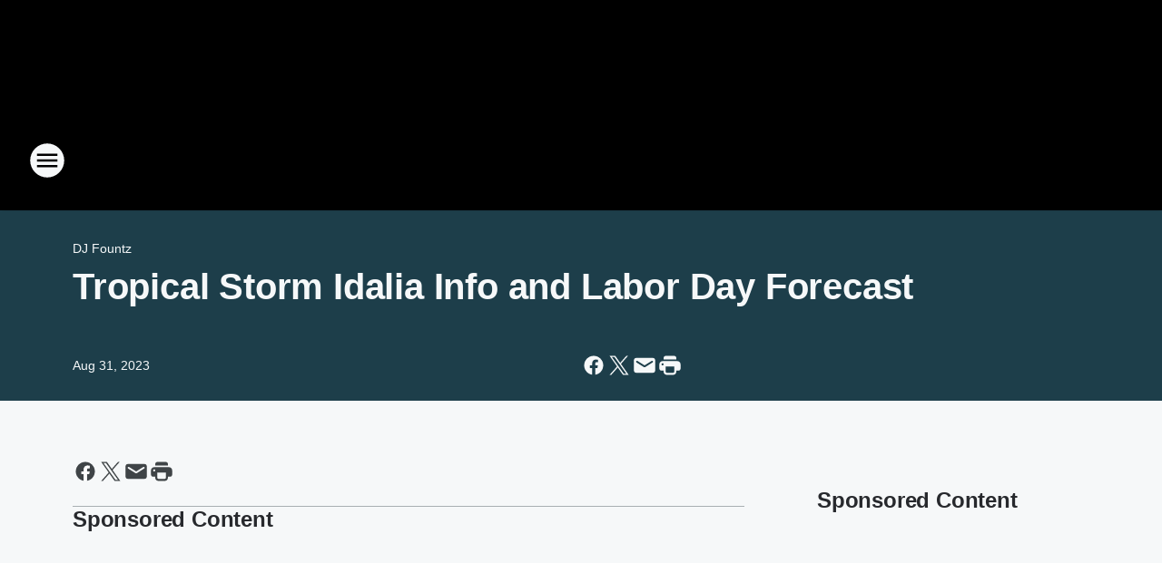

--- FILE ---
content_type: text/html; charset=utf-8
request_url: https://103jamz.iheart.com/content/2023-08-31-tropical-storm-idalia-info-and-labor-day-forecast/
body_size: 95854
content:
<!DOCTYPE html>
        <html lang="en" dir="ltr">
            <head>
                <meta charset="UTF-8">
                <meta name="viewport" content="width=device-width, initial-scale=1.0">
                
                <style>:root{--color-white:#fff;--color-black:#000;--color-red:red;--color-brand-red:#c6002b;--color-brand-grey:#939697;--palette-red-600:#c6002b;--palette-red-500:#cd212e;--palette-red-400:#e22c3a;--palette-red-300:#f4747c;--palette-red-200:#f79096;--palette-red-100:#f4adb1;--palette-orange-600:#fb6825;--palette-orange-500:#fc833e;--palette-orange-400:#fc9e65;--palette-orange-300:#fdb990;--palette-orange-200:#fdd5bb;--palette-orange-100:#fef1e8;--palette-yellow-600:#fcba38;--palette-yellow-500:#fdc64c;--palette-yellow-400:#fdd36f;--palette-yellow-300:#fddf96;--palette-yellow-200:#feecbf;--palette-yellow-100:#fff8e9;--palette-green-600:#46815a;--palette-green-500:#62aa7b;--palette-green-400:#78d297;--palette-green-300:#8bdea7;--palette-green-200:#9ce2b4;--palette-green-100:#ace7c0;--palette-blue-600:#0055b7;--palette-blue-500:#509da7;--palette-blue-400:#60bac6;--palette-blue-300:#68c8d5;--palette-blue-200:#84dae5;--palette-blue-100:#a3e2eb;--palette-purple-600:#793cb7;--palette-purple-500:#8d5bcd;--palette-purple-400:#a071dc;--palette-purple-300:#a586e5;--palette-purple-200:#b895f2;--palette-purple-100:#c7a3f5;--palette-grey-600:#27292d;--palette-grey-600-rgb:39,41,45;--palette-grey-500:#3f4447;--palette-grey-500-rgb:63,68,71;--palette-grey-400:#717277;--palette-grey-400-rgb:113,114,119;--palette-grey-300:#a9afb2;--palette-grey-300-rgb:169,175,178;--palette-grey-250:#dadfe3;--palette-grey-250-rgb:218,223,227;--palette-grey-200:#e6eaed;--palette-grey-200-rgb:230,234,237;--palette-grey-150:#edf1f3;--palette-grey-150-rgb:237,241,243;--palette-grey-100:#f6f8f9;--palette-grey-100-rgb:246,248,249;--accent-color:var(--palette-grey-600);--station-accent-background:var(--palette-grey-600);--station-accent-background-overlay:var(--accent-color);--station-accent-foreground:var(--color-white);--station-font-family:"Segoe UI",Helvetica,Arial,sans-serif,"Apple Color Emoji","Segoe UI Emoji","Segoe UI Symbol";--body-bgcolor:var(--palette-grey-100);--body-font-family:var(--station-font-family);--body-font-size:1.6rem;--body-font-size-2:1.4rem;--body-text-color:var(--palette-grey-600);--secondary-text-color:var(--palette-grey-500);--caption-text-color:var(--palette-grey-400);--default-link-color:var(--palette-grey-600);--default-link-hover-color:var(--palette-grey-500);--station-link-color:var(--accent-color);--station-link-hover-color:var(--default-link-hover-color);--content-min-width:90rem;--content-max-width:128rem;--grid-vertical-spacing:3.2rem;--base-grid-gap:1.6rem;--region-row-gap:var(--grid-vertical-spacing);--grid-gutter-width:1.6rem;--front-matter-grid-column:2;--two-column-grid-template-columns:var(--grid-gutter-width) minmax(28.8rem,1fr) var(--grid-gutter-width);--full-width-grid-template-columns:1fr;--full-width-grid-block-template-columns:var(--grid-gutter-width) minmax(28.8rem,1fr) var(--grid-gutter-width);--site-theme-overlay-opacity:0.25;--site-theme-foreground-color:var(--palette-grey-500);--site-theme-foreground-hover-color:var(--palette-grey-400);--site-theme-background-color:var(--color-white);--text-highlight-background:var(--color-black);--text-highlight-foreground:var(--color-white);--alert-background-color:var(--palette-blue-600);--alert-foreground-color:var(--color-white);--browser-checker-bg-color:var(--palette-grey-400);--browser-checker-text-color:var(--color-black);--eyebrow-text-color:var(--palette-grey-600);--byline-text-color:var(--palette-grey-600);--button-background:var(--palette-grey-600);--button-foreground:var(--color-white);--button-border:none;--button-padding:1.5rem 2.4rem;--button-radius:99.9rem;--button-font-size:1.5rem;--button-font-weight:600;--button-line-height:2rem;--button-shadow:0 0.1rem 0.3rem rgba(0,0,0,.15);--button-hover-background:var(--palette-grey-500);--button-hover-foreground:var(--color-white);--button-hover-shadow:0 0.3rem 0.5rem rgba(0,0,0,.15);--button-hover-border:var(--button-border);--button-active-background:var(--button-background);--button-active-foreground:var(--button-foreground);--button-active-shadow:var(--button-shadow);--button-active-border:var(--button-border);--button-disabled-background:var(--palette-grey-250);--button-disabled-foreground:var(--palette-grey-300);--button-disabled-shadow:none;--button-disabled-border:var(--button-border);--button-secondary-background:transparent;--button-secondary-foreground:var(--palette-grey-600);--button-secondary-border:0.1rem solid var(--palette-grey-600);--button-secondary-hover-background:var(--palette-grey-150);--button-secondary-hover-foreground:var(--button-secondary-foreground);--button-secondary-hover-border:var(--button-secondary-border);--button-secondary-active-background:var(--palette-grey-600);--button-secondary-active-foreground:var(--color-white);--button-secondary-active-border:var(--button-secondary-border);--button-customized-foreground:var(--body-text-color);--button-customized-background:transparent;--button-customized-hover-foreground:var(--body-text-color);--button-customized-hover-background:transparent;--block-theme-foreground-color:var(--body-text-color);--block-theme-background-color:var(--palette-grey-200);--block-theme-background-overlay:transparent;--heading-vertical-margin:2.4rem;--card-heading-color:var(--palette-grey-600);--card-bg-color:var(--color-white);--card-text-primary-color:var(--palette-grey-600);--card-text-secondary-color:var(--palette-grey-500);--tabs-text-default-color:var(--palette-grey-500);--tabs-text-active-color:var(--palette-grey-600);--fader-bg-color:var(--palette-grey-200);--fader-width:3.2rem;--fader-gradient:linear-gradient(to right,rgba(var(--palette-grey-200-rgb),0) 0%,var(--palette-grey-200) 90%);--viewmore-text-color:var(--palette-grey-600);--heading-text-color:var(--body-text-color);--container-max-width:128rem;--container-horizontal-margin:1.6rem;--container-block-vertical-margin:1.6rem;--container-width:calc(100vw - var(--container-horizontal-margin)*2);--container-block-width:var(--container-width);--navigation-zindex:999;--playerbar-zindex:9;--legalnotice-zindex:10;--modal-zindex:1000;--heading-font-weight:900;--heading-margin-default:0;--heading-1-font-size:3.2rem;--heading-1-line-height:3.6rem;--heading-2-font-size:2.4rem;--heading-2-line-height:2.8rem;--heading-3-font-size:2.4rem;--heading-3-line-height:2.8rem;--heading-4-font-size:1.8rem;--heading-4-line-height:2.2rem;--heading-5-font-size:1.6rem;--heading-5-line-height:2rem;--heading-6-font-size:1.4rem;--heading-6-line-height:1.6rem;--elevation-1:0 0.1rem 0.3rem rgba(0,0,0,.15);--elevation-4:0 0.3rem 0.5rem rgba(0,0,0,.15);--elevation-6:0 0.5rem 0.8rem rgba(0,0,0,.15);--elevation-8:0 0.8rem 2.4rem rgba(0,0,0,.15);--elevation-up:0 -0.1rem 0.3rem -0.3rem #000;--elevation-down:0 0.1rem 0.3rem -0.3rem #000;--weather-icon-color:var(--color-white);--arrow-icon-color:var(--color-white);--icon-default-width:2.4rem;--icon-default-height:2.4rem;--icon-primary-color:var(--palette-grey-500);--icon-secondary-color:var(--color-white);--icon-primary-hover-color:var(--palette-grey-400);--icon-secondary-hover-color:var(--color-white);--search-input-foreground:var(--palette-grey-600);--search-input-background:transparent;--search-container-background:var(--color-white);--search-input-placeholder:var(--palette-grey-400);--template-grid-height:100%}@media screen and (min-width:768px){:root{--max-gutter:calc((100% - var(--container-max-width))/2);--grid-gutter-width:minmax(2rem,var(--max-gutter));--base-grid-gap:3.2rem;--two-column-grid-template-columns:var(--grid-gutter-width) minmax(32rem,60rem) minmax(32rem,38rem) var(--grid-gutter-width)}}@media screen and (min-width:1060px){:root{--grid-gutter-width:minmax(8rem,var(--max-gutter));--two-column-grid-template-columns:var(--grid-gutter-width) minmax(52rem,90rem) 38rem var(--grid-gutter-width);--full-width-grid-block-template-columns:var(--grid-gutter-width) minmax(90rem,1fr) var(--grid-gutter-width);--container-horizontal-margin:8rem;--container-block-vertical-margin:3.2rem;--heading-1-font-size:4rem;--heading-1-line-height:4.8rem;--heading-2-font-size:3.2rem;--heading-2-line-height:3.6rem}}body.theme-night{--site-theme-foreground-color:var(--palette-grey-100);--site-theme-foreground-hover-color:var(--palette-grey-300);--site-theme-background-color:var(--color-black);--alert-background-color:var(--color-white);--alert-foreground-color:var(--color-black);--search-input-foreground:var(--site-theme-foreground-color);--search-container-background:var(--site-theme-background-color);--search-input-placeholder:var(--site-theme-foreground-hover-color);--station-accent-background:var(--color-white);--station-accent-background-overlay:var(--accent-color);--station-accent-foreground:var(--color-black);--block-theme-background-color:var(--palette-grey-600);--block-theme-background-overlay:var(--accent-color);--block-theme-foreground-color:var(--color-white)}body.theme-night .themed-block{--tabs-text-default-color:var(--palette-grey-100);--tabs-text-active-color:var(--palette-grey-200);--card-text-primary-color:var(--block-theme-foreground-color);--card-text-secondary-color:var(--block-theme-foreground-color);--viewmore-text-color:var(--block-theme-foreground-color);--icon-primary-color:var(--block-theme-foreground-color);--heading-text-color:var(--block-theme-foreground-color);--default-link-color:var(--block-theme-foreground-color);--body-text-color:var(--block-theme-foreground-color);--fader-gradient:none;--eyebrow-text-color:var(--block-theme-foreground-color);--button-background:var(--color-white);--button-foreground:var(--palette-grey-600);--button-border:none;--button-hover-background:var(--palette-grey-100);--button-hover-foreground:var(--palette-grey-600);--button-active-background:var(--button-hover-background);--button-active-foreground:var(--button-hover-foreground);--button-disabled-background:var(--palette-grey-400);--button-disabled-foreground:var(--palette-grey-300);--button-secondary-background:transparent;--button-secondary-foreground:var(--color-white);--button-secondary-border:0.1rem solid var(--palette-grey-100);--button-secondary-hover-background:var(--palette-grey-100);--button-secondary-hover-foreground:var(--palette-grey-600);--button-secondary-hover-border:var(--button-secondary-border);--button-secondary-active-background:var(--color-white);--button-secondary-active-foreground:var(--palette-grey-600);--button-secondary-active-border:var(--button-secondary-border)}body.template-coast{--accent-color:var(--palette-grey-100);--body-bgcolor:var(--color-black);--body-text-color:var(--color-white);--card-heading-color:var(--color-white);--card-bg-color:transparent;--card-text-primary-color:var(--color-white);--card-text-secondary-color:var(--palette-grey-100);--heading-text-color:var(--body-text-color);--tabs-text-default-color:var(--color-white);--tabs-text-active-color:var(--palette-grey-100);--button-customized-foreground:var(--default-link-color);--button-customized-hover-foreground:var(--default-link-hover-color)}.card-title{font-size:var(--heading-4-font-size);font-weight:var(--heading-font-weight);line-height:var(--heading-4-line-height)}.alerts:not(:empty),.themed-block{background-color:var(--block-theme-background-color);max-width:none;position:relative}.theme-night .alerts:not(:empty)>*,.theme-night .themed-block>*{position:relative;z-index:1}.theme-night .alerts:not(:empty):before,.theme-night .themed-block:before{background-color:var(--block-theme-background-overlay);content:"";display:inline-flex;height:100%;left:0;opacity:var(--site-theme-overlay-opacity);position:absolute;top:0;width:100%;z-index:0}.subheading{color:var(--secondary-text-color)}.caption{color:var(--caption-text-color)}.scroll-blocker{background-color:rgba(0,0,0,.7);height:100vh;left:0;opacity:0;position:fixed;top:0;transition:visibility 0s ease-in-out,opacity .3s;visibility:hidden;width:100%;z-index:10}.no-content{display:none}.hidden{display:none!important}.search-button{background-color:transparent;border:none;cursor:pointer;line-height:0;margin:0;padding:0}.search-button svg .primary-path{fill:var(--icon-primary-color)}.search-button:active svg .primary-path,.search-button:hover svg .primary-path{fill:var(--icon-primary-hover-color)}.text-default{color:var(--palette-grey-500)}.text-headline{color:var(--palette-grey-600)}.text-caption{color:var(--palette-grey-400)}.text-on-dark{color:#fff}.text-on-light{color:var(--palette-grey-500)}.text-inactive{color:var(--palette-grey-300)}.text-link{color:var(--palette-red-400)}.bg-default{background-color:var(--palette-grey-100)}.bg-light{background-color:#fff}.bg-dark{background-color:var(--palette-grey-600)}.bg-inactive{background-color:var(--palette-grey-300)}.bg-selected{background-color:var(--palette-red-400)}.border-default{border-color:var(--palette-grey-300)}.border-neutral-light{border-color:var(--palette-grey-200)}.border-neutral-dark{border-color:var(--palette-grey-400)}.border-dark{border-color:var(--palette-grey-500)}.card{box-shadow:var(--elevation-1)}.card:hover{box-shadow:var(--elevation-4)}.menu{box-shadow:var(--elevation-6)}.dialog{box-shadow:var(--elevation-8)}.elevation-01,.navigation-bar{box-shadow:var(--elevation-1)}.elevation-01,.elevation-04{border-radius:.6rem}.elevation-04{box-shadow:var(--elevation-4)}.elevation-06{border-radius:.6rem;box-shadow:var(--elevation-6)}.elevation-08{border-radius:.6rem;box-shadow:var(--elevation-8)}.elevation-up{border-radius:.6rem;box-shadow:var(--elevation-up)}.img-responsive{height:auto;max-width:100%}.warning-text{background:var(--palette-yellow-300);border-radius:.6rem;box-shadow:0 .4rem .4rem rgba(0,0,0,.1);color:var(--palette-grey-600);display:flex;font-size:1.6rem;font-weight:400;gap:.8rem;padding:1.6rem;width:100%}.warning-text:before{content:url("data:image/svg+xml;utf8,<svg xmlns='http://www.w3.org/2000/svg' fill='brown'><path d='M11.777.465a.882.882 0 00-1.554 0L.122 18.605C-.224 19.225.208 20 .899 20H21.1c.691 0 1.123-.775.777-1.395L11.777.465zM11 12.5c-.55 0-1-.45-1-1v-4c0-.55.45-1 1-1s1 .45 1 1v4c0 .55-.45 1-1 1zm0 4a1 1 0 110-2 1 1 0 010 2z' /></svg>");display:block;height:2rem;width:2.2rem}.fader{position:relative}.fader:after{background:var(--fader-gradient);content:"";display:inline-block;height:100%;position:absolute;right:-.1rem;top:-.1rem;width:var(--fader-width)}.fader .fade{display:none}.alerts:not(:empty){margin-bottom:-.1rem;padding:2.4rem 0}hr.divider{background-color:var(--palette-grey-300);border:none;height:.1rem;margin:0}hr.dark{background:var(--palette-grey-400)}html{font-size:10px;margin:0;max-width:100vw;padding:0;width:100%}html *{box-sizing:border-box}@-moz-document url-prefix(){body{font-weight:lighter}}body{background-color:var(--body-bgcolor);color:var(--body-text-color);font-family:var(--body-font-family);font-size:var(--body-font-size);margin:0;overflow:hidden;overflow-anchor:none;padding:0;position:relative;width:100%}body.no-scroll{height:100vh;overflow:hidden}body.no-scroll .scroll-blocker{opacity:1;visibility:visible}a{color:var(--default-link-color)}a.next-page{height:.1rem;visibility:hidden}h1,h2,h3,h4,h5,h6{color:var(--heading-text-color);font-weight:var(--heading-font-weight);margin:var(--heading-margin-default)}h1,h2,h3,h4{letter-spacing:-.02rem}h1{font-size:var(--heading-1-font-size);line-height:var(--heading-1-line-height)}h2{font-size:var(--heading-2-font-size);line-height:var(--heading-2-line-height)}h3{font-size:var(--heading-3-font-size);line-height:var(--heading-3-line-height)}h4{font-size:var(--heading-4-font-size);line-height:var(--heading-4-line-height)}h5{font-size:var(--heading-5-font-size);line-height:var(--heading-5-line-height)}h6{font-size:var(--heading-6-font-size);line-height:var(--heading-6-line-height)}figure{margin:0 auto}[type=email],[type=number],[type=password],input[type=text]{background:#fff;border:.1rem solid #717277;border-radius:.6rem}.tabbed-item:focus{background-color:#ff0!important;outline:.2rem dashed red!important}button{font-family:var(--body-font-family)}svg .primary-path{fill:var(--icon-primary-color)}svg .secondary-path{fill:var(--icon-secondary-color)}::selection{background-color:var(--text-highlight-background);color:var(--text-highlight-foreground)}@media print{@page{size:A4 portrait;margin:1cm}::-webkit-scrollbar{display:none}body{background:#fff!important;color:#000;font:13pt Georgia,Times New Roman,Times,serif;line-height:1.3;margin:0}#app{display:block;height:100%;width:auto}h1{font-size:24pt}h2,h3,h4{font-size:14pt;margin-top:2.5rem}h1,h2,h3,h4,h5,h6{page-break-after:avoid}a,blockquote,h1,h2,h3,h4,h5,h6,img,p{page-break-inside:avoid}img{page-break-after:avoid}pre,table{page-break-inside:avoid}a,a:link,a:visited{background:transparent;color:#520;font-weight:700;text-align:left;text-decoration:underline}a[href^="#"]{font-weight:400;text-decoration:none}a:after>img,article a[href^="#"]:after{content:""}address,blockquote,dd,dt,li,p{font-size:100%}ol,ul{list-style:square;margin-bottom:20pt;margin-left:18pt}li{line-height:1.6em}.component-site-header{display:block;position:relative}.component-site-header .main-header-items{display:block;width:100%}iframe{height:0!important;line-height:0pt!important;overflow:hidden!important;white-space:nowrap;width:0!important}.component-ad-unit,.component-pushdown,.component-recommendation,.component-social-network-icons,.footer-national-links,.lower-footer-national-links,.nav-toggler,.search-user-container,.share-icons,iframe,nav{display:none}}.component-app{background-color:pink;display:flex;flex-direction:column}.template-grid{display:grid;grid-template-areas:"router-outlet" "player-bar";grid-template-columns:1fr;grid-template-rows:1fr auto;height:100vh;height:var(--template-grid-height);overflow:hidden}.template-grid>.component-routes{grid-area:router-outlet;overflow:auto}.template-grid>.ihr-player-bar{grid-area:player-bar}
/*# sourceMappingURL=local-critical-style.5a54a2ee878d2c1e77ca.css.map*/</style>
                <link rel="preconnect" href="https://static.inferno.iheart.com" data-reactroot=""/><link rel="preconnect" href="https://i.iheart.com" data-reactroot=""/><link rel="preconnect" href="https://webapi.radioedit.iheart.com" data-reactroot=""/><link rel="preconnect" href="https://us.api.iheart.com" data-reactroot=""/><link rel="preconnect" href="https://https://cdn.cookielaw.org" data-reactroot=""/><link rel="preconnect" href="https://www.iheart.com" data-reactroot=""/><link rel="dns-prefetch" href="https://static.inferno.iheart.com" data-reactroot=""/><link rel="preload" href="https://cdn.cookielaw.org/consent/7d044e9d-e966-4b73-b448-a29d06f71027/otSDKStub.js" as="script" data-reactroot=""/><link rel="preload" href="https://cdn.cookielaw.org/opt-out/otCCPAiab.js" as="script" data-reactroot=""/>
                
                <link data-chunk="bundle" rel="stylesheet" href="https://static.inferno.iheart.com/inferno/styles/bundle.ae0ba735483751a796dd.css">
<link data-chunk="local" rel="stylesheet" href="https://static.inferno.iheart.com/inferno/styles/local.bc06f128f534d4a5d747.css">
<link data-chunk="FrontMatter-component" rel="stylesheet" href="https://static.inferno.iheart.com/inferno/styles/FrontMatter-component.2085be03ea772e448ffc.css">
<link data-chunk="Heading-component" rel="stylesheet" href="https://static.inferno.iheart.com/inferno/styles/Heading-component.d79a5c95e6ef67a97bca.css">
<link data-chunk="core-page-blocks-recommendation-Recommendation-component" rel="stylesheet" href="https://static.inferno.iheart.com/inferno/styles/core-page-blocks-recommendation-Recommendation-component.2fbf0f823711108d2479.css">
<link data-chunk="core-page-blocks-datasource-DatasourceLoader-component" rel="stylesheet" href="https://static.inferno.iheart.com/inferno/styles/core-page-blocks-datasource-DatasourceLoader-component.ed118ca85e0cefc658b6.css">
<link data-chunk="components-Eyebrow-component" rel="stylesheet" href="https://static.inferno.iheart.com/inferno/styles/Eyebrow-component.23e83d8b8cab22ea99d6.css">
                <style data-reactroot="">:root {
        --station-font-family: "Inter","Segoe UI",Helvetica,Arial,sans-serif,"Apple Color Emoji","Segoe UI Emoji","Segoe UI Symbol";
        --gradient-start: hsl(194,100%,12%);
        --gradient-stop: hsl(194,100%,8%);
        
                --accent-color: #007ea3;
            
        
             --darkFooterColor: hsl(194,100%,17%);
             
        --premiere-footer-dark-color:var(--darkFooterColor);
    }</style>
                
                <title data-rh="true">Tropical Storm Idalia Info and Labor Day Forecast | 103 JAMZ</title>
                <link data-rh="true" rel="shortcut icon" type="" title="" href="https://i.iheart.com/v3/re/assets.brands/6425a313cddb6bc9efccd37a?ops=gravity(%22center%22),contain(32,32),quality(65)"/><link data-rh="true" rel="apple-touch-icon" type="" title="" href="https://i.iheart.com/v3/re/assets.brands/6425a313cddb6bc9efccd37a?ops=new(),flood(%22white%22),swap(),merge(%22over%22),gravity(%22center%22),contain(167,167),quality(80),format(%22png%22)"/><link data-rh="true" rel="image_src" type="" title="" href="https://i.iheart.com/v3/re/assets.getty/5f91bfed4d4d864b6d386d89?ops=gravity(%22north%22),fit(1200,675),quality(65)"/><link data-rh="true" rel="canonical" type="" title="" href="https://103jamz.iheart.com/content/2023-08-31-tropical-storm-idalia-info-and-labor-day-forecast/"/><link data-rh="true" rel="amphtml" type="" title="" href="https://103jamz.iheart.com/alternate/amp/2023-08-31-tropical-storm-idalia-info-and-labor-day-forecast/"/>
                <meta data-rh="true" property="og:locale" content="en_us"/><meta data-rh="true" name="msapplication-TileColor" content="#fff"/><meta data-rh="true" name="msvalidate.01" content="E98E323249F89ACF6294F958692E230B"/><meta data-rh="true" name="format-detection" content="telephone=no"/><meta data-rh="true" name="theme-color" content="#007ea3"/><meta data-rh="true" property="og:title" content="Tropical Storm Idalia Info and Labor Day Forecast | 103 JAMZ"/><meta data-rh="true" property="twitter:title" content="Tropical Storm Idalia Info and Labor Day Forecast | 103 JAMZ"/><meta data-rh="true" itemprop="name" content="Tropical Storm Idalia Info and Labor Day Forecast | 103 JAMZ"/><meta data-rh="true" name="description" content="On top of what we&#x27;re seeing with Idalia, Tropical Storm Jose formed overnight and the National Hurricane Center is looking at two other disturbances, too. Hopefully we won&#x27;t be affected by any of it, but take this as a reminder to get prepared for the rest of Hurricane Season."/><meta data-rh="true" property="og:description" content="On top of what we&#x27;re seeing with Idalia, Tropical Storm Jose formed overnight and the National Hurricane Center is looking at two other disturbances, too. Hopefully we won&#x27;t be affected by any of it, but take this as a reminder to get prepared for the rest of Hurricane Season."/><meta data-rh="true" property="twitter:description" content="On top of what we&#x27;re seeing with Idalia, Tropical Storm Jose formed overnight and the National Hurricane Center is looking at two other disturbances, too. Hopefully we won&#x27;t be affected by any of it, but take this as a reminder to get prepared for the rest of Hurricane Season."/><meta data-rh="true" itemprop="description" content="On top of what we&#x27;re seeing with Idalia, Tropical Storm Jose formed overnight and the National Hurricane Center is looking at two other disturbances, too. Hopefully we won&#x27;t be affected by any of it, but take this as a reminder to get prepared for the rest of Hurricane Season."/><meta data-rh="true" name="keywords" content="hurricane, Idalia, storm, Tropical Storm, Tropical Depression, virginia, Hampton Roads, rain, wind, waves"/><meta data-rh="true" property="og:url" content="https://103jamz.iheart.com/content/2023-08-31-tropical-storm-idalia-info-and-labor-day-forecast/"/><meta data-rh="true" property="twitter:url" content="https://103jamz.iheart.com/content/2023-08-31-tropical-storm-idalia-info-and-labor-day-forecast/"/><meta data-rh="true" itemprop="url" content="https://103jamz.iheart.com/content/2023-08-31-tropical-storm-idalia-info-and-labor-day-forecast/"/><meta data-rh="true" name="thumbnail" content="https://i.iheart.com/v3/re/assets.getty/5f91bfed4d4d864b6d386d89?ops=gravity(%22north%22),fit(1200,675),quality(65)"/><meta data-rh="true" property="og:image" content="https://i.iheart.com/v3/re/assets.getty/5f91bfed4d4d864b6d386d89?ops=gravity(%22north%22),fit(1200,675),quality(65)"/><meta data-rh="true" property="og:image:width" content="1200"/><meta data-rh="true" property="og:image:height" content="675"/><meta data-rh="true" property="twitter:image" content="https://i.iheart.com/v3/re/assets.getty/5f91bfed4d4d864b6d386d89?ops=gravity(%22north%22),fit(1200,675),quality(65)"/><meta data-rh="true" itemprop="image" content="https://i.iheart.com/v3/re/assets.getty/5f91bfed4d4d864b6d386d89?ops=gravity(%22north%22),fit(1200,675),quality(65)"/><meta data-rh="true" name="msapplication-TileImage" content="https://i.iheart.com/v3/re/assets.getty/5f91bfed4d4d864b6d386d89?ops=gravity(%22north%22),fit(1200,675),quality(65)"/><meta data-rh="true" property="twitter:card" content="summary_large_image"/><meta data-rh="true" property="twitter:site" content="@103Jamzradio"/><meta data-rh="true" property="twitter:creator" content="@103Jamzradio"/><meta data-rh="true" property="twitter:domain" content="103jamz.iheart.com"/><meta data-rh="true" property="og:site_name" content="103 JAMZ"/><meta data-rh="true" name="application-name" content="103 JAMZ"/><meta data-rh="true" property="fb:app_id" content="250421808233"/><meta data-rh="true" property="fb:pages" content="182039726726"/><meta data-rh="true" name="google-site-verification" content="p2FWrUKxtwBmQgHV4CjD80oKdZZBjmMNByoWvZMsYso"/><meta data-rh="true" property="twitter:tile:image:alt" content="On top of what we&#x27;re seeing with Idalia, Tropical Storm Jose formed overnight and the National Hurricane Center is looking at two other disturbances, too. Hopefully we won&#x27;t be affected by any of it, but take this as a reminder to get prepared for the rest of Hurricane Season."/><meta data-rh="true" property="twitter::tile:image" content="https://i.iheart.com/v3/re/assets.getty/5f91bfed4d4d864b6d386d89?ops=gravity(%22north%22),fit(1200,675),quality(65)"/><meta data-rh="true" property="og:type" content="article"/><meta data-rh="true" property="twitter:tile:template:testing" content="1"/><meta data-rh="true" name="robots" content="max-image-preview:large"/><meta data-rh="true" name="categories" content="local-news"/>
                
            </head>
            <body class="theme-night template-default">
                <div id="app"><div class="component-template template-grid" data-reactroot=""><div class="component-routes"><div class="component-pushdown"><div tabindex="-1" class="component-ad-unit lazy-load" data-position="3330" data-split="50" id="dfp-ad-3330-ad:top-leaderboard"></div></div><header class="component-site-header"><section class="main-header-items"><button aria-label="Open Site Navigation" class="nav-toggler" tabindex="0"><svg tabindex="-1" focusable="false" class="svg-icon icon-hamburger" width="32px" height="32px" viewBox="0 0 32 32" fill="none" xmlns="http://www.w3.org/2000/svg"><circle cx="16" cy="16" r="15" fill="none" stroke="none" stroke-width="2"></circle><path fill-rule="evenodd" clip-rule="evenodd" tabindex="-1" class="primary-path" fill="none" d="M7 22h18v-2H7v2zm0-5h18v-2H7v2zm0-7v2h18v-2H7z"></path></svg></button><nav class="" tabindex="-1" aria-hidden="true" aria-label="Primary Site Navigation" id="component-site-nav"><header class="navbar-header"><figure class="component-station-logo"><a aria-label="Station Link" tabindex="0" href="/"><img src="https://i.iheart.com/v3/re/assets.brands/6425a313cddb6bc9efccd37a?ops=gravity(%22center%22),contain(180,60)&amp;quality=80" data-src="https://i.iheart.com/v3/re/assets.brands/6425a313cddb6bc9efccd37a?ops=gravity(%22center%22),contain(180,60)&amp;quality=80" data-srcset="https://i.iheart.com/v3/re/assets.brands/6425a313cddb6bc9efccd37a?ops=gravity(%22center%22),contain(180,60)&amp;quality=80 1x,https://i.iheart.com/v3/re/assets.brands/6425a313cddb6bc9efccd37a?ops=gravity(%22center%22),contain(360,120)&amp;quality=80 2x" sizes="" alt="103 JAMZ - Hip-Hop and R&amp;B" class="lazyload" srcSet="https://i.iheart.com/v3/re/assets.brands/6425a313cddb6bc9efccd37a?ops=gravity(%22center%22),contain(180,60)&amp;quality=80 1x,https://i.iheart.com/v3/re/assets.brands/6425a313cddb6bc9efccd37a?ops=gravity(%22center%22),contain(360,120)&amp;quality=80 2x" width="180" height="60"/></a></figure><button class="CloseButton-module_close_4S+oa undefined" aria-label="Close Site Navigation" tabindex="0"><svg class="svg-icon icon-close" focusable="false" tabindex="-1" aria-hidden="true" width="24" height="24" viewBox="0 0 24 24" fill="none" xmlns="http://www.w3.org/2000/svg"><path aria-hidden="true" focusable="false" tabindex="-1" class="primary-path" d="M18.3 5.70997C17.91 5.31997 17.28 5.31997 16.89 5.70997L12 10.59L7.10997 5.69997C6.71997 5.30997 6.08997 5.30997 5.69997 5.69997C5.30997 6.08997 5.30997 6.71997 5.69997 7.10997L10.59 12L5.69997 16.89C5.30997 17.28 5.30997 17.91 5.69997 18.3C6.08997 18.69 6.71997 18.69 7.10997 18.3L12 13.41L16.89 18.3C17.28 18.69 17.91 18.69 18.3 18.3C18.69 17.91 18.69 17.28 18.3 16.89L13.41 12L18.3 7.10997C18.68 6.72997 18.68 6.08997 18.3 5.70997Z" fill="#3F4447"></path></svg></button></header><hr class="divider"/><section class="nav-inner-wrapper"><ul style="max-height:calc(100vh - 100px)" class="menu-container main-nav"><li class="menu-top-label"><button aria-label="Listen" class="button-text" tabindex="0"><span class="menu-label">Listen</span></button></li><li data-testid="menu-top-label" class="menu-top-label menu-toggler"><button aria-label="Toggle Menu for On Air" class="button-text" tabindex="0"><span class="menu-label">On Air</span><svg tabindex="-1" focusable="false" class="svg-icon icon-expand" width="24" height="24" viewBox="0 0 24 24" fill="none" xmlns="http://www.w3.org/2000/svg"><path class="primary-path" tabindex="-1" d="M15.88 9.29006L12 13.1701L8.11998 9.29006C7.72998 8.90006 7.09998 8.90006 6.70998 9.29006C6.31998 9.68006 6.31998 10.3101 6.70998 10.7001L11.3 15.2901C11.69 15.6801 12.32 15.6801 12.71 15.2901L17.3 10.7001C17.69 10.3101 17.69 9.68006 17.3 9.29006C16.91 8.91006 16.27 8.90006 15.88 9.29006Z"></path></svg></button><ul class="submenu-container" aria-hidden="true"><li><a aria-label="The Breakfast Club" tabindex="0" href="/featured/breakfast-club/">The Breakfast Club</a></li><li><a aria-label="Way Up With Angela Yee" tabindex="0" href="/featured/angela-yee/">Way Up With Angela Yee</a></li><li><a aria-label="DJ Fountz" tabindex="0" href="/featured/dj-fountz/">DJ Fountz</a></li><li><a aria-label="DJ DC" tabindex="0" href="/featured/dj-dc/">DJ DC</a></li><li><a aria-label="Zach Boog" tabindex="0" href="/featured/zach-boog/">Zach Boog</a></li><li><a aria-label="Shay Diddy" tabindex="0" href="/featured/shay-diddy/">Shay Diddy</a></li><li><a aria-label="Full Schedule" tabindex="0" href="/schedule/">Full Schedule</a></li></ul></li><li data-testid="menu-top-label" class="menu-top-label menu-toggler"><button aria-label="Toggle Menu for Music" class="button-text" tabindex="0"><span class="menu-label">Music</span><svg tabindex="-1" focusable="false" class="svg-icon icon-expand" width="24" height="24" viewBox="0 0 24 24" fill="none" xmlns="http://www.w3.org/2000/svg"><path class="primary-path" tabindex="-1" d="M15.88 9.29006L12 13.1701L8.11998 9.29006C7.72998 8.90006 7.09998 8.90006 6.70998 9.29006C6.31998 9.68006 6.31998 10.3101 6.70998 10.7001L11.3 15.2901C11.69 15.6801 12.32 15.6801 12.71 15.2901L17.3 10.7001C17.69 10.3101 17.69 9.68006 17.3 9.29006C16.91 8.91006 16.27 8.90006 15.88 9.29006Z"></path></svg></button><ul class="submenu-container" aria-hidden="true"><li><a aria-label="Recently Played" tabindex="0" href="/music/recently-played/">Recently Played</a></li><li><a aria-label="Top Songs" tabindex="0" href="/music/top-songs/">Top Songs</a></li><li><a aria-label="Music News" tabindex="0" href="/topic/music-news/">Music News</a></li></ul></li><li data-testid="menu-top-label" class="menu-top-label menu-toggler"><button aria-label="Toggle Menu for Features &amp; Events" class="button-text" tabindex="0"><span class="menu-label">Features &amp; Events</span><svg tabindex="-1" focusable="false" class="svg-icon icon-expand" width="24" height="24" viewBox="0 0 24 24" fill="none" xmlns="http://www.w3.org/2000/svg"><path class="primary-path" tabindex="-1" d="M15.88 9.29006L12 13.1701L8.11998 9.29006C7.72998 8.90006 7.09998 8.90006 6.70998 9.29006C6.31998 9.68006 6.31998 10.3101 6.70998 10.7001L11.3 15.2901C11.69 15.6801 12.32 15.6801 12.71 15.2901L17.3 10.7001C17.69 10.3101 17.69 9.68006 17.3 9.29006C16.91 8.91006 16.27 8.90006 15.88 9.29006Z"></path></svg></button><ul class="submenu-container" aria-hidden="true"><li><a href="https://www.iheartmedia.com/careers" target="_blank" rel="noopener" aria-label="Jobs">Jobs</a></li><li><a aria-label="Amazon/Google Smart Speakers" tabindex="0" href="/amazon-alexa-and-google-home/">Amazon/Google Smart Speakers</a></li><li><a aria-label="Calendar" tabindex="0" href="/calendar/">Calendar</a></li></ul></li><li class="menu-top-label menu-toggler"><button aria-label="Toggle Menu for Contests &amp; Promotions" class="button-text" tabindex="0"><span class="menu-label">Contests &amp; Promotions</span><svg tabindex="-1" focusable="false" class="svg-icon icon-expand" width="24" height="24" viewBox="0 0 24 24" fill="none" xmlns="http://www.w3.org/2000/svg"><path class="primary-path" tabindex="-1" d="M15.88 9.29006L12 13.1701L8.11998 9.29006C7.72998 8.90006 7.09998 8.90006 6.70998 9.29006C6.31998 9.68006 6.31998 10.3101 6.70998 10.7001L11.3 15.2901C11.69 15.6801 12.32 15.6801 12.71 15.2901L17.3 10.7001C17.69 10.3101 17.69 9.68006 17.3 9.29006C16.91 8.91006 16.27 8.90006 15.88 9.29006Z"></path></svg></button><ul class="submenu-container" aria-hidden="true"><li><a href="https://www.donorschoose.org/iheartradio" target="_blank" rel="noopener" aria-label="Give Your Favorite Teacher A Chance To Win $5,000 In Classroom Supplies!">Give Your Favorite Teacher A Chance To Win $5,000 In Classroom Supplies!</a></li><li><a href="https://www.iheartradiobroadway.com/featured/iheart-amda/" target="_blank" rel="noopener" aria-label="Win A Full-Tuition Scholarship To AMDA College Of The Performing Arts!">Win A Full-Tuition Scholarship To AMDA College Of The Performing Arts!</a></li><li><a aria-label="Listen to Win $1,000" tabindex="0" href="/promotions/listen-to-win-1000-1843178/">Listen to Win $1,000</a></li><li><a aria-label="Enter to win tickets to We Them One&#x27;s Comedy Tour!" tabindex="0" href="/promotions/enter-to-win-tickets-to-we-1847005/">Enter to win tickets to We Them One&#x27;s Comedy Tour!</a></li><li><a aria-label="All Contests &amp; Promotions" tabindex="0" href="/promotions/">All Contests &amp; Promotions</a></li><li><a aria-label="Contest Rules" tabindex="0" href="/rules/">Contest Rules</a></li></ul></li><li class="menu-top-label"><a tabindex="0" href="/contact/">Contact</a></li><li class="menu-top-label"><a tabindex="0" href="/newsletter/">Newsletter</a></li><li class="menu-top-label"><a tabindex="0" href="/advertise/">Advertise on 103 JAMZ</a></li><li class="menu-top-label"><a href="tel:1-844-844-iHeart">1-844-844-iHeart</a></li><ul class="component-social-icons"><li class="icon-container"><a href="//www.facebook.com/103Jamzradio" aria-label="Visit us on facebook" target="_blank" rel="noopener"><svg tabindex="-1" focusable="false" class="svg-icon icon-facebook" width="24" height="24" viewBox="0 0 24 24" xmlns="http://www.w3.org/2000/svg" fill="none"><path class="primary-path" tabindex="-1" d="M21 12C21 7.02891 16.9711 3 12 3C7.02891 3 3 7.02891 3 12C3 16.493 6.29062 20.216 10.5938 20.891V14.6016H8.30859V12H10.5938V10.0172C10.5938 7.76191 11.9367 6.51562 13.9934 6.51562C14.9777 6.51562 16.0078 6.69141 16.0078 6.69141V8.90625H14.8723C13.7543 8.90625 13.4062 9.60059 13.4062 10.3125V12H15.9023L15.5033 14.6016H13.4062V20.891C17.7094 20.216 21 16.493 21 12Z" fill="#27292D"></path><path class="secondary-path" tabindex="-1" d="M15.5033 14.6016L15.9023 12H13.4062V10.3125C13.4062 9.60059 13.7543 8.90625 14.8723 8.90625H16.0078V6.69141C16.0078 6.69141 14.9777 6.51562 13.9934 6.51562C11.9367 6.51562 10.5938 7.76191 10.5938 10.0172V12H8.30859V14.6016H10.5938V20.891C11.0525 20.9631 11.5219 21 12 21C12.4781 21 12.9475 20.9631 13.4062 20.891V14.6016H15.5033Z" fill="white"></path></svg></a></li><li class="icon-container"><a href="//www.x.com/103Jamzradio" aria-label="Visit us on X" target="_blank" rel="noopener"><svg tabindex="-1" focusable="false" class="svg-icon icon-twitter" xmlns="http://www.w3.org/2000/svg" width="24" height="24" viewBox="0 0 24 24" fill="none"><path class="primary-path" d="M13.7124 10.6218L20.4133 3H18.8254L13.0071 9.61788L8.35992 3H3L10.0274 13.0074L3 21H4.58799L10.7324 14.0113L15.6401 21H21L13.7124 10.6218ZM11.5375 13.0956L10.8255 12.0991L5.16017 4.16971H7.59922L12.1712 10.5689L12.8832 11.5655L18.8262 19.8835H16.3871L11.5375 13.0956Z" fill="#27292D"></path></svg></a></li><li class="icon-container"><a href="//www.instagram.com/103Jamzradio" aria-label="Visit us on instagram" target="_blank" rel="noopener"><svg tabindex="-1" focusable="false" class="svg-icon icon-instagram" width="24" height="24" viewBox="0 0 24 24" fill="none" xmlns="http://www.w3.org/2000/svg"><path class="primary-path" tabindex="-1" fill-rule="evenodd" clip-rule="evenodd" d="M12.0001 7.37836C11.086 7.37836 10.1924 7.64941 9.43242 8.15724C8.6724 8.66508 8.08003 9.38688 7.73023 10.2314C7.38043 11.0759 7.28891 12.0051 7.46723 12.9016C7.64556 13.7981 8.08573 14.6216 8.73208 15.268C9.37842 15.9143 10.2019 16.3545 11.0984 16.5328C11.9949 16.7112 12.9242 16.6196 13.7687 16.2698C14.6132 15.92 15.335 15.3277 15.8428 14.5676C16.3506 13.8076 16.6217 12.9141 16.6217 12C16.6217 10.7743 16.1348 9.59873 15.2681 8.732C14.4013 7.86528 13.2258 7.37836 12.0001 7.37836ZM12.0001 15C11.4067 15 10.8267 14.824 10.3334 14.4944C9.84003 14.1647 9.45553 13.6962 9.22847 13.148C9.00141 12.5998 8.94201 11.9966 9.05777 11.4147C9.17353 10.8328 9.45925 10.2982 9.87881 9.87867C10.2984 9.45912 10.8329 9.17341 11.4148 9.05765C11.9968 8.9419 12.6 9.00131 13.1482 9.22838C13.6963 9.45544 14.1649 9.83995 14.4945 10.3333C14.8241 10.8266 15.0001 11.4067 15.0001 12C15.0001 12.7956 14.684 13.5587 14.1214 14.1213C13.5588 14.6839 12.7957 15 12.0001 15Z" fill="#27292D"></path><path class="primary-path" tabindex="-1" d="M17.8842 7.19576C17.8842 7.79222 17.4007 8.27575 16.8042 8.27575C16.2078 8.27575 15.7243 7.79222 15.7243 7.19576C15.7243 6.5993 16.2078 6.11578 16.8042 6.11578C17.4007 6.11578 17.8842 6.5993 17.8842 7.19576Z" fill="#27292D"></path><path class="primary-path" tabindex="-1" fill-rule="evenodd" clip-rule="evenodd" d="M12 3C9.55581 3 9.24921 3.01036 8.28942 3.05416C7.33144 3.09789 6.67723 3.25001 6.10476 3.47251C5.50424 3.69849 4.96024 4.05275 4.51069 4.51058C4.05276 4.9601 3.6984 5.50411 3.47233 6.10466C3.25001 6.67716 3.09789 7.33137 3.05434 8.28935C3.01036 9.24915 3 9.55575 3 12C3 14.4443 3.01036 14.7509 3.05434 15.7107C3.09807 16.6687 3.25019 17.3229 3.47268 17.8953C3.69867 18.4959 4.05293 19.0399 4.51076 19.4894C4.96031 19.9472 5.50431 20.3015 6.10484 20.5275C6.67734 20.75 7.33154 20.9021 8.28949 20.9458C9.24944 20.9896 9.55592 21 12.0002 21C14.4444 21 14.751 20.9896 15.7108 20.9458C16.6688 20.9021 17.323 20.75 17.8955 20.5275C18.4933 20.2963 19.0363 19.9427 19.4896 19.4894C19.9428 19.0362 20.2964 18.4932 20.5276 17.8953C20.7501 17.3228 20.9023 16.6686 20.946 15.7107C20.9898 14.7507 21.0001 14.4443 21.0001 12C21.0001 9.55578 20.9898 9.24915 20.946 8.28935C20.9023 7.33137 20.7501 6.67716 20.5276 6.10469C20.3017 5.50417 19.9474 4.96016 19.4896 4.51062C19.04 4.0527 18.496 3.69836 17.8954 3.47233C17.3229 3.25001 16.6687 3.09789 15.7107 3.05434C14.7509 3.01036 14.4443 3 12 3ZM12 4.62165C14.4031 4.62165 14.6878 4.63084 15.6369 4.67414C16.5144 4.71418 16.9909 4.86077 17.308 4.98402C17.699 5.1283 18.0526 5.35835 18.3429 5.65727C18.6418 5.94757 18.8718 6.30118 19.0161 6.69209C19.1394 7.00923 19.286 7.48577 19.326 8.36326C19.3693 9.31231 19.3785 9.59694 19.3785 12.0001C19.3785 14.4033 19.3693 14.6879 19.326 15.637C19.286 16.5145 19.1393 16.991 19.0161 17.3082C18.8664 17.6963 18.6371 18.0488 18.3429 18.343C18.0487 18.6372 17.6962 18.8665 17.308 19.0162C16.9909 19.1395 16.5144 19.2861 15.6369 19.3261C14.688 19.3694 14.4034 19.3786 12 19.3786C9.59665 19.3786 9.31213 19.3694 8.36316 19.3261C7.48566 19.2861 7.00916 19.1395 6.69199 19.0162C6.30107 18.872 5.94747 18.6419 5.65716 18.343C5.35824 18.0527 5.12819 17.6991 4.98391 17.3082C4.86066 16.991 4.71404 16.5145 4.67403 15.637C4.63073 14.688 4.62155 14.4033 4.62155 12.0001C4.62155 9.59694 4.63073 9.31238 4.67403 8.36326C4.71408 7.48577 4.86066 7.00926 4.98391 6.69209C5.12821 6.30116 5.35828 5.94754 5.65723 5.65723C5.94754 5.35832 6.30115 5.12826 6.69206 4.98398C7.00919 4.86073 7.48574 4.71411 8.36323 4.6741C9.31228 4.6308 9.59683 4.62165 12 4.62165Z" fill="#27292D"></path></svg></a></li><li class="icon-container"><a href="//www.tiktok.com/@103jamzradio" aria-label="Visit us on tiktok" target="_blank" rel="noopener"><svg tabindex="-1" focusable="false" class="svg-icon icon-tiktok" width="24" height="24" viewBox="0 0 24 24" xmlns="http://www.w3.org/2000/svg"><path class="primary-path" tabindex="-1" d="M20.7501 6.91071C19.5331 6.84196 18.3823 6.33443 17.5108 5.48214C17.0478 5.03475 16.683 4.49596 16.4394 3.9C16.1913 3.30286 16.0697 2.66078 16.0822 2.01428H12.5822V15.0179C12.5822 17.2143 11.2751 18.5107 9.65367 18.5107C9.26383 18.5197 8.87615 18.4504 8.5136 18.3068C8.15104 18.1633 7.82097 17.9484 7.54296 17.675C7.2645 17.4005 7.04247 17.0741 6.88939 16.7143C6.73851 16.3534 6.66081 15.9661 6.66081 15.575C6.66081 15.1838 6.73851 14.7966 6.88939 14.4357C7.04247 14.0759 7.2645 13.7495 7.54296 13.475C7.82097 13.2016 8.15104 12.9867 8.5136 12.8432C8.87615 12.6996 9.26383 12.6303 9.65367 12.6393C9.97636 12.6414 10.2964 12.6981 10.6001 12.8071V9.23571C10.2892 9.169 9.97165 9.13784 9.65367 9.14285C8.38222 9.14285 7.13932 9.51988 6.08215 10.2263C5.02498 10.9326 4.20101 11.9366 3.71445 13.1113C3.22788 14.286 3.10058 15.5786 3.34862 16.8256C3.59667 18.0726 4.20893 19.2181 5.10799 20.1171C6.00704 21.0162 7.1525 21.6284 8.39952 21.8765C9.64654 22.1245 10.9391 21.9972 12.1138 21.5107C13.2884 21.0241 14.2925 20.2001 14.9988 19.1429C15.7052 18.0858 16.0822 16.8429 16.0822 15.5714V8.78571C17.4634 9.70742 19.0897 10.1927 20.7501 10.1786V6.91071Z" fill="#27292D"></path></svg></a></li></ul></ul></section><footer class="navbar-footer"><form class="search-form" name="search-form" role="search"><section class="search-container"><input type="search" name="keyword" id="search-input-field-nav" aria-label="search text" placeholder="Search" value="" maxLength="250"/><button class="search-button search-submit" aria-label="Search" type="submit"><svg class="svg-icon icon-search" tabindex="-1" width="32px" height="32px" viewBox="0 0 32 32" focusable="false" fill="none" xmlns="http://www.w3.org/2000/svg"><circle class="outline" cx="16" cy="16" r="15" fill="none" stroke="none" stroke-width="2"></circle><path class="primary-path" fill-rule="evenodd" clip-rule="evenodd" d="M18.457 20.343a7.69 7.69 0 111.929-1.591l4.658 5.434a1.25 1.25 0 11-1.898 1.628l-4.69-5.471zm.829-6.652a4.69 4.69 0 11-9.381 0 4.69 4.69 0 019.38 0z" fill="none"></path></svg></button></section></form></footer></nav><figure class="component-station-logo"><a aria-label="Station Link" tabindex="0" href="/"><img src="https://i.iheart.com/v3/re/assets.brands/6425a313cddb6bc9efccd37a?ops=gravity(%22center%22),contain(180,60)&amp;quality=80" data-src="https://i.iheart.com/v3/re/assets.brands/6425a313cddb6bc9efccd37a?ops=gravity(%22center%22),contain(180,60)&amp;quality=80" data-srcset="https://i.iheart.com/v3/re/assets.brands/6425a313cddb6bc9efccd37a?ops=gravity(%22center%22),contain(180,60)&amp;quality=80 1x,https://i.iheart.com/v3/re/assets.brands/6425a313cddb6bc9efccd37a?ops=gravity(%22center%22),contain(360,120)&amp;quality=80 2x" sizes="" alt="103 JAMZ - Hip-Hop and R&amp;B" class="lazyload" srcSet="https://i.iheart.com/v3/re/assets.brands/6425a313cddb6bc9efccd37a?ops=gravity(%22center%22),contain(180,60)&amp;quality=80 1x,https://i.iheart.com/v3/re/assets.brands/6425a313cddb6bc9efccd37a?ops=gravity(%22center%22),contain(360,120)&amp;quality=80 2x" width="180" height="60"/></a></figure><section class="listen-user-container"><div class="header-user"></div></section></section></header><main class="component-page layout-generic-80-20 two-column page-detail wowi-fm"><div class="alerts"></div><div class="page-gutter gutter-left"> </div><section class="col-top"><div class="component-region region-header-dynamic"><header class="content-header front-matter"><nav data-cy="eyebrow" class="Eyebrow-module_component-eyebrow_AIV95"><a tabindex="0" href="/featured/dj-fountz/">DJ Fountz</a></nav><header class="component-heading"><h1 class="heading-title">Tropical Storm Idalia Info and Labor Day Forecast</h1></header><figure class="component-byline-display"><figcaption><div class="date-block"><time class="card-date" dateTime="1693491540000">Aug 31, 2023</time></div><div class="share-icons"><button data-platform="facebook" aria-label="Share this page on Facebook" class="react-share__ShareButton" style="background-color:transparent;border:none;padding:0;font:inherit;color:inherit;cursor:pointer"><svg tabindex="-1" focusable="false" class="svg-icon icon-facebook" width="24" height="24" viewBox="0 0 24 24" xmlns="http://www.w3.org/2000/svg" fill="none"><path class="primary-path" tabindex="-1" d="M21 12C21 7.02891 16.9711 3 12 3C7.02891 3 3 7.02891 3 12C3 16.493 6.29062 20.216 10.5938 20.891V14.6016H8.30859V12H10.5938V10.0172C10.5938 7.76191 11.9367 6.51562 13.9934 6.51562C14.9777 6.51562 16.0078 6.69141 16.0078 6.69141V8.90625H14.8723C13.7543 8.90625 13.4062 9.60059 13.4062 10.3125V12H15.9023L15.5033 14.6016H13.4062V20.891C17.7094 20.216 21 16.493 21 12Z" fill="#27292D"></path><path class="secondary-path" tabindex="-1" d="M15.5033 14.6016L15.9023 12H13.4062V10.3125C13.4062 9.60059 13.7543 8.90625 14.8723 8.90625H16.0078V6.69141C16.0078 6.69141 14.9777 6.51562 13.9934 6.51562C11.9367 6.51562 10.5938 7.76191 10.5938 10.0172V12H8.30859V14.6016H10.5938V20.891C11.0525 20.9631 11.5219 21 12 21C12.4781 21 12.9475 20.9631 13.4062 20.891V14.6016H15.5033Z" fill="white"></path></svg></button><button data-platform="x" aria-label="Share this page on X" class="react-share__ShareButton" style="background-color:transparent;border:none;padding:0;font:inherit;color:inherit;cursor:pointer"><svg tabindex="-1" focusable="false" class="svg-icon icon-twitter" xmlns="http://www.w3.org/2000/svg" width="24" height="24" viewBox="0 0 24 24" fill="none"><path class="primary-path" d="M13.7124 10.6218L20.4133 3H18.8254L13.0071 9.61788L8.35992 3H3L10.0274 13.0074L3 21H4.58799L10.7324 14.0113L15.6401 21H21L13.7124 10.6218ZM11.5375 13.0956L10.8255 12.0991L5.16017 4.16971H7.59922L12.1712 10.5689L12.8832 11.5655L18.8262 19.8835H16.3871L11.5375 13.0956Z" fill="#27292D"></path></svg></button><button data-platform="email" class="custom-button email-button" aria-label="Share this page in Email"><svg tabindex="-1" focusable="false" class="svg-icon icon-email" width="24" height="24" viewBox="0 0 24 24" fill="none" xmlns="http://www.w3.org/2000/svg"><path class="primary-path" d="M20 5H4C2.9 5 2.01 5.9 2.01 7L2 17C2 18.1 2.9 19 4 19H20C21.1 19 22 18.1 22 17V7C22 5.9 21.1 5 20 5ZM19.6 9.25L12.53 13.67C12.21 13.87 11.79 13.87 11.47 13.67L4.4 9.25C4.15 9.09 4 8.82 4 8.53C4 7.86 4.73 7.46 5.3 7.81L12 12L18.7 7.81C19.27 7.46 20 7.86 20 8.53C20 8.82 19.85 9.09 19.6 9.25Z" fill="#27292D"></path></svg></button><button data-platform="print" class="custom-button printer-button" aria-label="Print this page"><svg tabindex="-1" focusable="false" class="svg-icon icon-print" width="24" height="24" viewBox="0 0 24 24" fill="none" xmlns="http://www.w3.org/2000/svg"><path class="primary-path" d="M6 5C6 3.89543 6.89543 3 8 3H16C17.1046 3 18 3.89543 18 5V6.5H6V5Z" fill="#27292D"></path><path class="primary-path" fill-rule="evenodd" clip-rule="evenodd" d="M5 8C3.34315 8 2 9.34315 2 11V15C2 16.1046 2.89543 17 4 17H6V18C6 19.6569 7.34315 21 9 21H15C16.6569 21 18 19.6569 18 18V17H20C21.1046 17 22 16.1046 22 15V11C22 9.34315 20.6569 8 19 8H5ZM6 11C6 10.4477 5.55228 10 5 10C4.44772 10 4 10.4477 4 11C4 11.5523 4.44772 12 5 12C5.55228 12 6 11.5523 6 11ZM8 18V13H16V18C16 18.5523 15.5523 19 15 19H9C8.44772 19 8 18.5523 8 18Z" fill="#27292D"></path></svg></button></div></figcaption></figure></header><input type="hidden" data-id="wKI2D"/></div></section><section class="col-left"><div class="component-region region-main-dynamic"><div class="component-container content-layout-container block"><article class="content-detail-container"><section class="content-block type-embed embed-type-rich provider-ohembed"></section></article><div class="share-icons"><button data-platform="facebook" aria-label="Share this page on Facebook" class="react-share__ShareButton" style="background-color:transparent;border:none;padding:0;font:inherit;color:inherit;cursor:pointer"><svg tabindex="-1" focusable="false" class="svg-icon icon-facebook" width="24" height="24" viewBox="0 0 24 24" xmlns="http://www.w3.org/2000/svg" fill="none"><path class="primary-path" tabindex="-1" d="M21 12C21 7.02891 16.9711 3 12 3C7.02891 3 3 7.02891 3 12C3 16.493 6.29062 20.216 10.5938 20.891V14.6016H8.30859V12H10.5938V10.0172C10.5938 7.76191 11.9367 6.51562 13.9934 6.51562C14.9777 6.51562 16.0078 6.69141 16.0078 6.69141V8.90625H14.8723C13.7543 8.90625 13.4062 9.60059 13.4062 10.3125V12H15.9023L15.5033 14.6016H13.4062V20.891C17.7094 20.216 21 16.493 21 12Z" fill="#27292D"></path><path class="secondary-path" tabindex="-1" d="M15.5033 14.6016L15.9023 12H13.4062V10.3125C13.4062 9.60059 13.7543 8.90625 14.8723 8.90625H16.0078V6.69141C16.0078 6.69141 14.9777 6.51562 13.9934 6.51562C11.9367 6.51562 10.5938 7.76191 10.5938 10.0172V12H8.30859V14.6016H10.5938V20.891C11.0525 20.9631 11.5219 21 12 21C12.4781 21 12.9475 20.9631 13.4062 20.891V14.6016H15.5033Z" fill="white"></path></svg></button><button data-platform="x" aria-label="Share this page on X" class="react-share__ShareButton" style="background-color:transparent;border:none;padding:0;font:inherit;color:inherit;cursor:pointer"><svg tabindex="-1" focusable="false" class="svg-icon icon-twitter" xmlns="http://www.w3.org/2000/svg" width="24" height="24" viewBox="0 0 24 24" fill="none"><path class="primary-path" d="M13.7124 10.6218L20.4133 3H18.8254L13.0071 9.61788L8.35992 3H3L10.0274 13.0074L3 21H4.58799L10.7324 14.0113L15.6401 21H21L13.7124 10.6218ZM11.5375 13.0956L10.8255 12.0991L5.16017 4.16971H7.59922L12.1712 10.5689L12.8832 11.5655L18.8262 19.8835H16.3871L11.5375 13.0956Z" fill="#27292D"></path></svg></button><button data-platform="email" class="custom-button email-button" aria-label="Share this page in Email"><svg tabindex="-1" focusable="false" class="svg-icon icon-email" width="24" height="24" viewBox="0 0 24 24" fill="none" xmlns="http://www.w3.org/2000/svg"><path class="primary-path" d="M20 5H4C2.9 5 2.01 5.9 2.01 7L2 17C2 18.1 2.9 19 4 19H20C21.1 19 22 18.1 22 17V7C22 5.9 21.1 5 20 5ZM19.6 9.25L12.53 13.67C12.21 13.87 11.79 13.87 11.47 13.67L4.4 9.25C4.15 9.09 4 8.82 4 8.53C4 7.86 4.73 7.46 5.3 7.81L12 12L18.7 7.81C19.27 7.46 20 7.86 20 8.53C20 8.82 19.85 9.09 19.6 9.25Z" fill="#27292D"></path></svg></button><button data-platform="print" class="custom-button printer-button" aria-label="Print this page"><svg tabindex="-1" focusable="false" class="svg-icon icon-print" width="24" height="24" viewBox="0 0 24 24" fill="none" xmlns="http://www.w3.org/2000/svg"><path class="primary-path" d="M6 5C6 3.89543 6.89543 3 8 3H16C17.1046 3 18 3.89543 18 5V6.5H6V5Z" fill="#27292D"></path><path class="primary-path" fill-rule="evenodd" clip-rule="evenodd" d="M5 8C3.34315 8 2 9.34315 2 11V15C2 16.1046 2.89543 17 4 17H6V18C6 19.6569 7.34315 21 9 21H15C16.6569 21 18 19.6569 18 18V17H20C21.1046 17 22 16.1046 22 15V11C22 9.34315 20.6569 8 19 8H5ZM6 11C6 10.4477 5.55228 10 5 10C4.44772 10 4 10.4477 4 11C4 11.5523 4.44772 12 5 12C5.55228 12 6 11.5523 6 11ZM8 18V13H16V18C16 18.5523 15.5523 19 15 19H9C8.44772 19 8 18.5523 8 18Z" fill="#27292D"></path></svg></button></div><hr class="divider"/></div><input type="hidden" data-id="main:content"/><div class="component-container component-recommendation block"><header class="component-heading"><h3 class="heading-title">Sponsored Content</h3></header><div class="OUTBRAIN" data-src="https://103jamz.iheart.com/content/2023-08-31-tropical-storm-idalia-info-and-labor-day-forecast/" data-widget-id="AR_1"></div></div><input type="hidden" data-id="recommendation:bottom"/><div tabindex="-1" class="component-ad-unit lazy-load" data-position="3357" data-split="0" id="dfp-ad-3357-ad:sponsor-byline"></div><input type="hidden" data-id="ad:sponsor-byline"/></div></section><section class="col-right"><div class="component-region region-ad-top"><div tabindex="-1" class="component-ad-unit lazy-load" data-position="3307" data-split="10" id="dfp-ad-3307-ad:top"></div><input type="hidden" data-id="ad:top"/></div><div class="component-region region-cume-right"><input type="hidden" data-id="cume:right"/></div><div class="component-region region-right-dynamic"><div class="component-container component-recommendation not-for-mobile block"><header class="component-heading"><h3 class="heading-title">Sponsored Content</h3></header><div class="OUTBRAIN" data-src="https://103jamz.iheart.com/content/2023-08-31-tropical-storm-idalia-info-and-labor-day-forecast/" data-widget-id="SB_1"></div></div><input type="hidden" data-id="recommendation:right"/></div></section><section class="col-bottom"><div class="component-region region-ad-bottom-leaderboard"><div tabindex="-1" class="component-ad-unit lazy-load" data-position="3306" data-split="0" id="dfp-ad-3306-ad:bottom-leaderboard"></div><input type="hidden" data-id="ad:bottom-leaderboard"/></div></section><div class="page-gutter gutter-right"> </div></main><footer class="component-site-footer"><div class="component-container"><div class="footer-row footer-links"><ul class="footer-national-links"><li><a tabindex="0" href="/contact/">Contact</a></li><li><a tabindex="0" href="/advertise/">Advertise on 103 JAMZ</a></li><li><a href="https://www.iheart.com/apps/" target="_blank" rel="noopener">Download The Free iHeartRadio App</a></li><li><a href="https://www.iheart.com/podcast/" target="_blank" rel="noopener">Find a Podcast</a></li></ul><div class="component-social-network-icons"><ul class="component-social-icons"><li class="icon-container"><a href="//www.facebook.com/103Jamzradio" aria-label="Visit us on facebook" target="_blank" rel="noopener"><svg tabindex="-1" focusable="false" class="svg-icon icon-facebook" width="24" height="24" viewBox="0 0 24 24" xmlns="http://www.w3.org/2000/svg" fill="none"><path class="primary-path" tabindex="-1" d="M21 12C21 7.02891 16.9711 3 12 3C7.02891 3 3 7.02891 3 12C3 16.493 6.29062 20.216 10.5938 20.891V14.6016H8.30859V12H10.5938V10.0172C10.5938 7.76191 11.9367 6.51562 13.9934 6.51562C14.9777 6.51562 16.0078 6.69141 16.0078 6.69141V8.90625H14.8723C13.7543 8.90625 13.4062 9.60059 13.4062 10.3125V12H15.9023L15.5033 14.6016H13.4062V20.891C17.7094 20.216 21 16.493 21 12Z" fill="#27292D"></path><path class="secondary-path" tabindex="-1" d="M15.5033 14.6016L15.9023 12H13.4062V10.3125C13.4062 9.60059 13.7543 8.90625 14.8723 8.90625H16.0078V6.69141C16.0078 6.69141 14.9777 6.51562 13.9934 6.51562C11.9367 6.51562 10.5938 7.76191 10.5938 10.0172V12H8.30859V14.6016H10.5938V20.891C11.0525 20.9631 11.5219 21 12 21C12.4781 21 12.9475 20.9631 13.4062 20.891V14.6016H15.5033Z" fill="white"></path></svg></a></li><li class="icon-container"><a href="//www.x.com/103Jamzradio" aria-label="Visit us on X" target="_blank" rel="noopener"><svg tabindex="-1" focusable="false" class="svg-icon icon-twitter" xmlns="http://www.w3.org/2000/svg" width="24" height="24" viewBox="0 0 24 24" fill="none"><path class="primary-path" d="M13.7124 10.6218L20.4133 3H18.8254L13.0071 9.61788L8.35992 3H3L10.0274 13.0074L3 21H4.58799L10.7324 14.0113L15.6401 21H21L13.7124 10.6218ZM11.5375 13.0956L10.8255 12.0991L5.16017 4.16971H7.59922L12.1712 10.5689L12.8832 11.5655L18.8262 19.8835H16.3871L11.5375 13.0956Z" fill="#27292D"></path></svg></a></li><li class="icon-container"><a href="//www.instagram.com/103Jamzradio" aria-label="Visit us on instagram" target="_blank" rel="noopener"><svg tabindex="-1" focusable="false" class="svg-icon icon-instagram" width="24" height="24" viewBox="0 0 24 24" fill="none" xmlns="http://www.w3.org/2000/svg"><path class="primary-path" tabindex="-1" fill-rule="evenodd" clip-rule="evenodd" d="M12.0001 7.37836C11.086 7.37836 10.1924 7.64941 9.43242 8.15724C8.6724 8.66508 8.08003 9.38688 7.73023 10.2314C7.38043 11.0759 7.28891 12.0051 7.46723 12.9016C7.64556 13.7981 8.08573 14.6216 8.73208 15.268C9.37842 15.9143 10.2019 16.3545 11.0984 16.5328C11.9949 16.7112 12.9242 16.6196 13.7687 16.2698C14.6132 15.92 15.335 15.3277 15.8428 14.5676C16.3506 13.8076 16.6217 12.9141 16.6217 12C16.6217 10.7743 16.1348 9.59873 15.2681 8.732C14.4013 7.86528 13.2258 7.37836 12.0001 7.37836ZM12.0001 15C11.4067 15 10.8267 14.824 10.3334 14.4944C9.84003 14.1647 9.45553 13.6962 9.22847 13.148C9.00141 12.5998 8.94201 11.9966 9.05777 11.4147C9.17353 10.8328 9.45925 10.2982 9.87881 9.87867C10.2984 9.45912 10.8329 9.17341 11.4148 9.05765C11.9968 8.9419 12.6 9.00131 13.1482 9.22838C13.6963 9.45544 14.1649 9.83995 14.4945 10.3333C14.8241 10.8266 15.0001 11.4067 15.0001 12C15.0001 12.7956 14.684 13.5587 14.1214 14.1213C13.5588 14.6839 12.7957 15 12.0001 15Z" fill="#27292D"></path><path class="primary-path" tabindex="-1" d="M17.8842 7.19576C17.8842 7.79222 17.4007 8.27575 16.8042 8.27575C16.2078 8.27575 15.7243 7.79222 15.7243 7.19576C15.7243 6.5993 16.2078 6.11578 16.8042 6.11578C17.4007 6.11578 17.8842 6.5993 17.8842 7.19576Z" fill="#27292D"></path><path class="primary-path" tabindex="-1" fill-rule="evenodd" clip-rule="evenodd" d="M12 3C9.55581 3 9.24921 3.01036 8.28942 3.05416C7.33144 3.09789 6.67723 3.25001 6.10476 3.47251C5.50424 3.69849 4.96024 4.05275 4.51069 4.51058C4.05276 4.9601 3.6984 5.50411 3.47233 6.10466C3.25001 6.67716 3.09789 7.33137 3.05434 8.28935C3.01036 9.24915 3 9.55575 3 12C3 14.4443 3.01036 14.7509 3.05434 15.7107C3.09807 16.6687 3.25019 17.3229 3.47268 17.8953C3.69867 18.4959 4.05293 19.0399 4.51076 19.4894C4.96031 19.9472 5.50431 20.3015 6.10484 20.5275C6.67734 20.75 7.33154 20.9021 8.28949 20.9458C9.24944 20.9896 9.55592 21 12.0002 21C14.4444 21 14.751 20.9896 15.7108 20.9458C16.6688 20.9021 17.323 20.75 17.8955 20.5275C18.4933 20.2963 19.0363 19.9427 19.4896 19.4894C19.9428 19.0362 20.2964 18.4932 20.5276 17.8953C20.7501 17.3228 20.9023 16.6686 20.946 15.7107C20.9898 14.7507 21.0001 14.4443 21.0001 12C21.0001 9.55578 20.9898 9.24915 20.946 8.28935C20.9023 7.33137 20.7501 6.67716 20.5276 6.10469C20.3017 5.50417 19.9474 4.96016 19.4896 4.51062C19.04 4.0527 18.496 3.69836 17.8954 3.47233C17.3229 3.25001 16.6687 3.09789 15.7107 3.05434C14.7509 3.01036 14.4443 3 12 3ZM12 4.62165C14.4031 4.62165 14.6878 4.63084 15.6369 4.67414C16.5144 4.71418 16.9909 4.86077 17.308 4.98402C17.699 5.1283 18.0526 5.35835 18.3429 5.65727C18.6418 5.94757 18.8718 6.30118 19.0161 6.69209C19.1394 7.00923 19.286 7.48577 19.326 8.36326C19.3693 9.31231 19.3785 9.59694 19.3785 12.0001C19.3785 14.4033 19.3693 14.6879 19.326 15.637C19.286 16.5145 19.1393 16.991 19.0161 17.3082C18.8664 17.6963 18.6371 18.0488 18.3429 18.343C18.0487 18.6372 17.6962 18.8665 17.308 19.0162C16.9909 19.1395 16.5144 19.2861 15.6369 19.3261C14.688 19.3694 14.4034 19.3786 12 19.3786C9.59665 19.3786 9.31213 19.3694 8.36316 19.3261C7.48566 19.2861 7.00916 19.1395 6.69199 19.0162C6.30107 18.872 5.94747 18.6419 5.65716 18.343C5.35824 18.0527 5.12819 17.6991 4.98391 17.3082C4.86066 16.991 4.71404 16.5145 4.67403 15.637C4.63073 14.688 4.62155 14.4033 4.62155 12.0001C4.62155 9.59694 4.63073 9.31238 4.67403 8.36326C4.71408 7.48577 4.86066 7.00926 4.98391 6.69209C5.12821 6.30116 5.35828 5.94754 5.65723 5.65723C5.94754 5.35832 6.30115 5.12826 6.69206 4.98398C7.00919 4.86073 7.48574 4.71411 8.36323 4.6741C9.31228 4.6308 9.59683 4.62165 12 4.62165Z" fill="#27292D"></path></svg></a></li><li class="icon-container"><a href="//www.tiktok.com/@103jamzradio" aria-label="Visit us on tiktok" target="_blank" rel="noopener"><svg tabindex="-1" focusable="false" class="svg-icon icon-tiktok" width="24" height="24" viewBox="0 0 24 24" xmlns="http://www.w3.org/2000/svg"><path class="primary-path" tabindex="-1" d="M20.7501 6.91071C19.5331 6.84196 18.3823 6.33443 17.5108 5.48214C17.0478 5.03475 16.683 4.49596 16.4394 3.9C16.1913 3.30286 16.0697 2.66078 16.0822 2.01428H12.5822V15.0179C12.5822 17.2143 11.2751 18.5107 9.65367 18.5107C9.26383 18.5197 8.87615 18.4504 8.5136 18.3068C8.15104 18.1633 7.82097 17.9484 7.54296 17.675C7.2645 17.4005 7.04247 17.0741 6.88939 16.7143C6.73851 16.3534 6.66081 15.9661 6.66081 15.575C6.66081 15.1838 6.73851 14.7966 6.88939 14.4357C7.04247 14.0759 7.2645 13.7495 7.54296 13.475C7.82097 13.2016 8.15104 12.9867 8.5136 12.8432C8.87615 12.6996 9.26383 12.6303 9.65367 12.6393C9.97636 12.6414 10.2964 12.6981 10.6001 12.8071V9.23571C10.2892 9.169 9.97165 9.13784 9.65367 9.14285C8.38222 9.14285 7.13932 9.51988 6.08215 10.2263C5.02498 10.9326 4.20101 11.9366 3.71445 13.1113C3.22788 14.286 3.10058 15.5786 3.34862 16.8256C3.59667 18.0726 4.20893 19.2181 5.10799 20.1171C6.00704 21.0162 7.1525 21.6284 8.39952 21.8765C9.64654 22.1245 10.9391 21.9972 12.1138 21.5107C13.2884 21.0241 14.2925 20.2001 14.9988 19.1429C15.7052 18.0858 16.0822 16.8429 16.0822 15.5714V8.78571C17.4634 9.70742 19.0897 10.1927 20.7501 10.1786V6.91071Z" fill="#27292D"></path></svg></a></li></ul></div><div class="description">Hip-Hop and R&amp;B all day for Norfolk and Hampton Roads</div><hr/><ul class="lower-footer-national-links"><li><a tabindex="0" href="/sitemap/">Sitemap</a></li><li><a tabindex="0" href="/rules/">Contest Rules</a></li><li><a href="https://www.iheart.com/privacy/" target="_blank" rel="noopener">Privacy Policy</a></li><li><a href="https://privacy.iheart.com/" target="_blank" rel="noopener">Your Privacy Choices<img data-src="http://i-stg.iheart.com/v3/re/new_assets/66fee14066ebdb3465fd0684" alt="Your privacy Logo" class="lazyload" width="13" height="14"/></a></li><li><a href="https://www.iheart.com/terms/" target="_blank" rel="noopener">Terms of Use</a></li><li><a href="https://www.iheart.com/adchoices/" target="_blank" rel="noopener">AdChoices<img data-src="https://i.iheart.com/v3/re/new_assets/faf40618-8c4b-4554-939b-49bce06bbcca" alt="AdChoices Logo" class="lazyload" width="13" height="14"/></a></li><li class="public-inspection-file"><a href="https://publicfiles.fcc.gov/fm-profile/WOWI/" target="_blank" rel="noopener">WOWI<!-- --> <!-- -->Public Inspection File</a></li><li><a href="https://politicalfiles.iheartmedia.com/files/location/WOWI/" target="_blank" rel="noopener">WOWI<!-- --> <!-- -->Political File</a></li><li><a href="https://i.iheart.com/v3/re/assets.eeo/68389641a4986a2a3cbd0edc?passthrough=1" target="_blank" rel="noopener">EEO Public File</a></li><li><a href="https://103jamz.iheart.com/content/public-file-assistance/" target="_blank" rel="noopener">Public File Assistance</a></li><li><a tabindex="0" href="/fcc-applications/">FCC Applications</a></li></ul><div class="site-ownership"><div>© <!-- -->2026<!-- --> <!-- -->iHeartMedia, Inc.</div></div></div></div></footer><div class="component-apptray"><div id="recaptcha-badge" class="g-recaptcha"></div></div></div></div></div>
                <div id="fb-root" />
        <script>window.__PRELOADED_STATE__ = {"site":{"site":{"sites":{"find":{"_id":"%2F2d5b857deded94838b8ee9cd33f9e701","canonicalHostname":"103jamz.iheart.com","hostnames":[],"facets":["markets/NORFOLK-VA","genres/Hip Hop and R&B","facets/bclub affiliates","facets/VC Region","brands/WOWI-FM (1942)","facets/Hollywood Unlocked Affiliates","formats/HIPHOPRNB","facets/All Sites - English","facets/BreakfastClubAffiliates","facets/WinB4Contest","facets/ThankATeacherEnglish","facets/Q1CashContest"],"slug":"wowi-fm","market":"markets/NORFOLK-VA","ownBrand":"brands/WOWI-FM (1942)","timeZone":"America/New_York","keys":["hostname:103jamz.iheart.com","hostname:www.103jamz.com","hostname:103jamz.com","hostname:wowifm.com","hostname:www.wowifm.com","hostname:clearchannelnorfolk.com","hostname:www.clearchannelnorfolk.com","hostname:wowi-fm.radio.iheart.com","id:/2d5b857deded94838b8ee9cd33f9e701","brand:brands/WOWI-FM (1942)","slug:wowi-fm","primaryParentOf:/5a6a0b464f4099e0652ce7be","primaryParentOf:/5a6a307c03df1223e7aa79c8","primaryParentOf:/5cd5a1cc7ec82006246cfe64","primaryParentOf:/5cf176377ec82006246cfe6e","primaryParentOf:/5e29eeb1714c461127700fc5","primaryParentOf:/c1e367df7d7350baeb679cd064097b79","primaryParentOf:/c7e9dc8d8d4f167960937e585fee9820","primaryParentOf:/d0342c765e3d1affbedfb17b59ddbdd5","stream:2453","primaryParentOf:/5f21e1a9a837ac78b7e91da4","broadcastFacility:69558","broadcastFacilityCallsign:wowi","primaryParentOf:/60cba2b0041f122afc0f74cd","primaryParentOf:/6352a967764932b8fdb56c73","primaryParentOf:/678ffbb6108430746a2b234c"],"stream":{"id":2453,"primaryPronouncement":"one oh three jamz","recentlyPlayedEnabled":true,"isActive":"true"},"ownership":{"id":"providers/Clear Channel","taxo":{"source":{"display_name":"iHeartMedia, Inc."}}},"summary":{"name":"103 JAMZ","description":"Hip-Hop and R&B All Day"},"status":{"hide":{"startDate":0,"endDate":0,"redirectTo":""},"isHidden":false,"isActive":true},"configByLookup":{"_id":"/2d5b857deded94838b8ee9cd33f9e701/inferno","adPositions":[{"breakpoints":[{"breakpoint":320,"sizes":[{"w":300,"h":250}]},{"breakpoint":480,"sizes":[{"w":300,"h":250}]},{"breakpoint":700,"sizes":[{"w":300,"h":250}]},{"breakpoint":760,"sizes":[{"w":300,"h":250}]},{"breakpoint":768,"sizes":[{"w":300,"h":250}]},{"breakpoint":800,"sizes":[{"w":300,"h":250}]},{"breakpoint":990,"sizes":[{"w":300,"h":250}]},{"breakpoint":1024,"sizes":[{"w":300,"h":250}]},{"breakpoint":1059,"sizes":[{"w":300,"h":250}]},{"breakpoint":1060,"sizes":[{"w":0,"h":0}]},{"breakpoint":1190,"sizes":[{"w":0,"h":0}]},{"breakpoint":0,"sizes":[{"w":0,"h":0}]}],"_id":"%2F5e289b1ec184cee3fd7aaeb2","positionId":"3327","template":"local-inferno-site","adSplit":10,"forceLoad":false},{"breakpoints":[{"breakpoint":0,"sizes":[{"w":300,"h":100}]}],"_id":"/local-site/5052","positionId":"5052","template":"local-site","adSplit":0,"forceLoad":false},{"breakpoints":[{"breakpoint":320,"sizes":[{"w":320,"h":50}]},{"breakpoint":480,"sizes":[{"w":320,"h":50}]},{"breakpoint":700,"sizes":[{"w":320,"h":50}]},{"breakpoint":760,"sizes":[{"w":320,"h":50}]},{"breakpoint":768,"sizes":[{"w":728,"h":90}]},{"breakpoint":800,"sizes":[{"w":728,"h":90}]},{"breakpoint":990,"sizes":[{"w":728,"h":90}]},{"breakpoint":1024,"sizes":[{"w":728,"h":90}]},{"breakpoint":1059,"sizes":[{"w":728,"h":90}]},{"breakpoint":1060,"sizes":[{"w":728,"h":90}]},{"breakpoint":1190,"sizes":[{"w":728,"h":90}]}],"_id":"%2F5f15ebcbe9960c806959fb15","positionId":"3332","template":"local-inferno-site","adSplit":50,"forceLoad":false},{"breakpoints":[{"breakpoint":0,"sizes":[{"w":320,"h":50}]},{"breakpoint":320,"sizes":[{"w":320,"h":50}]},{"breakpoint":480,"sizes":[{"w":320,"h":50}]},{"breakpoint":700,"sizes":[{"w":320,"h":50}]},{"breakpoint":760,"sizes":[{"w":320,"h":50}]},{"breakpoint":768,"sizes":[{"w":728,"h":90}]},{"breakpoint":800,"sizes":[{"w":728,"h":90}]},{"breakpoint":990,"sizes":[{"w":728,"h":90}]},{"breakpoint":1024,"sizes":[{"w":728,"h":90}]},{"breakpoint":1059,"sizes":[{"w":728,"h":90}]},{"breakpoint":1060,"sizes":[{"w":728,"h":90},{"w":970,"h":250}]},{"breakpoint":1190,"sizes":[{"w":728,"h":90},{"w":970,"h":250}]}],"_id":"%2F5e289b1ec184cee3fd7aaeb0","positionId":"3306","template":"local-inferno-site","adSplit":0,"forceLoad":false},{"breakpoints":[{"breakpoint":0,"sizes":[{"w":300,"h":250}]},{"breakpoint":700,"sizes":[{"w":300,"h":250}]}],"_id":"/local-site/3309","positionId":"3309","template":"local-site","adSplit":10,"forceLoad":true},{"breakpoints":[{"breakpoint":0,"sizes":[{"w":300,"h":250}]},{"breakpoint":700,"sizes":[{"w":300,"h":250}]}],"_id":"/local-site/3308","positionId":"3308","template":"local-site","adSplit":10,"forceLoad":true},{"breakpoints":[{"breakpoint":0,"sizes":[{"w":0,"h":0}]},{"breakpoint":320,"sizes":[{"w":3,"h":3}]},{"breakpoint":480,"sizes":[{"w":3,"h":3}]},{"breakpoint":700,"sizes":[{"w":3,"h":3}]},{"breakpoint":760,"sizes":[{"w":10,"h":10}]},{"breakpoint":768,"sizes":[{"w":10,"h":10}]},{"breakpoint":800,"sizes":[{"w":10,"h":10}]}],"_id":"%2F5f230d591e48ed5023a49f05","positionId":"3331a","template":"local-inferno-site","adSplit":50,"forceLoad":false},{"breakpoints":[{"breakpoint":0,"sizes":[{"w":320,"h":50},{"w":320,"h":150}]},{"breakpoint":320,"sizes":[{"w":320,"h":50},{"w":320,"h":150}]},{"breakpoint":480,"sizes":[{"w":320,"h":50},{"w":320,"h":150}]},{"breakpoint":700,"sizes":[{"w":320,"h":50},{"w":320,"h":150}]},{"breakpoint":760,"sizes":[{"w":320,"h":50},{"w":320,"h":150}]},{"breakpoint":768,"sizes":[{"w":728,"h":90}]},{"breakpoint":800,"sizes":[{"w":728,"h":90}]},{"breakpoint":990,"sizes":[{"w":728,"h":90}]},{"breakpoint":1024,"sizes":[{"w":728,"h":90}]},{"breakpoint":1059,"sizes":[{"w":728,"h":90}]},{"breakpoint":1060,"sizes":[{"w":728,"h":90},{"w":970,"h":250}]},{"breakpoint":1190,"sizes":[{"w":728,"h":90},{"w":970,"h":250}]}],"_id":"%2F5e289b1ec184cee3fd7aaeae","positionId":"3330","template":"local-inferno-site","adSplit":50,"forceLoad":false},{"breakpoints":[{"breakpoint":1060,"sizes":[{"w":300,"h":250},{"w":300,"h":600}]},{"breakpoint":1190,"sizes":[{"w":300,"h":250},{"w":300,"h":600}]},{"breakpoint":0,"sizes":[{"w":0,"h":0}]},{"breakpoint":320,"sizes":[{"w":0,"h":0}]},{"breakpoint":480,"sizes":[{"w":0,"h":0}]}],"_id":"%2F5e289b1ec184cee3fd7aaeb1","positionId":"3307","template":"local-inferno-site","adSplit":10,"forceLoad":false},{"breakpoints":[{"breakpoint":0,"sizes":[{"w":0,"h":0}]},{"breakpoint":768,"sizes":[{"w":1,"h":1}]}],"_id":"%2F5f9823d6564708139f497ffb","positionId":"8888","template":"local-inferno-site","adSplit":100,"forceLoad":true},{"breakpoints":[{"breakpoint":0,"sizes":[{"w":300,"h":250}]},{"breakpoint":320,"sizes":[{"w":300,"h":250}]},{"breakpoint":480,"sizes":[{"w":300,"h":250}]},{"breakpoint":700,"sizes":[{"w":300,"h":250}]},{"breakpoint":760,"sizes":[{"w":300,"h":250}]},{"breakpoint":768,"sizes":[{"w":728,"h":90}]},{"breakpoint":800,"sizes":[{"w":728,"h":90}]},{"breakpoint":990,"sizes":[{"w":728,"h":90}]},{"breakpoint":1024,"sizes":[{"w":728,"h":90}]},{"breakpoint":1059,"sizes":[{"w":728,"h":90}]},{"breakpoint":1060,"sizes":[{"w":728,"h":90}]},{"breakpoint":1190,"sizes":[{"w":728,"h":90}]}],"_id":"%2F5e289b1ec184cee3fd7aaeaf","positionId":"3331","template":"local-inferno-site","adSplit":50,"forceLoad":false}],"routes":[{"name":"bestof","path":"/bestofthe7cities"},{"name":"music_room","path":"/musicroom"},{"name":"home","path":"/"},{"name":"weather","path":"/weather"},{"name":"newsletter","path":"/newsletter/"},{"name":"ads","path":"/ads/"},{"name":"advertise","path":"/advertise/"},{"name":"amazongoogle","path":"/amazon-alexa-and-google-home/"},{"name":"calendar_content_all","path":"/calendar/"},{"name":"contact","path":"/contact/"},{"name":"content","path":"/content/"},{"name":"contests","path":"/contests/"},{"name":"fccappliciations","path":"/fcc-applications/"},{"name":"featured","path":"/from-our-shows/"},{"name":"iheartradio_app","path":"/apps/"},{"name":"music_home","path":"/music/"},{"name":"onair_schedule","path":"/schedule/"},{"name":"podcasts","path":"/podcasts/"},{"name":"promotions","path":"/promotions/"},{"name":"robots","path":"/robots/"},{"name":"rules","path":"/rules/"},{"name":"traffic","path":"/traffic/"},{"name":"error_page","path":"/_error/404/"},{"name":"music_recently_played","path":"/music/recently-played/"},{"name":"music_top_songs","path":"/music/top-songs/"},{"name":"newsletter_unsubscribe","path":"/newsletter/unsubscribe/"},{"name":"topic_content","path":"/topic/content/"},{"name":"author","path":"/author/\u003cslug>"},{"name":"calendar_content","path":"/calendar/content/\u003cslug>"},{"name":"calendar_content_category","path":"/calendar/category/\u003ctopic>"},{"name":"chart","path":"/charts/\u003cchart_slug>/"},{"name":"contest","path":"/contests/\u003cslug>/"},{"name":"detail","path":"/content/\u003cslug>/"},{"name":"onair_schedule_day","path":"/schedule/\u003cday>/"},{"name":"plaintext","path":"/text/\u003cslug>/"},{"name":"promotion","path":"/promotions/\u003cslug>/"},{"name":"search","path":"/search/\u003ckeyword>/"},{"name":"topic","path":"/topic/\u003ctopic>/"},{"name":"chart_detail","path":"/charts/\u003cchart_slug>/\u003clist_slug>/"}],"redirects":[{"id":"/2d5b857deded94838b8ee9cd33f9e701/inferno/b31938a8e2ea0573def6ac8748d0c1a447bd378e","priority":0,"source":"/podcast-awards","regex":false,"schedule":{"begin":1539921600000,"end":4115978604802},"destination":{"type":"URL","value":"https://www.iheart.com/podcast-awards/"},"disabled":false,"permanent":true,"matchQueryString":false,"queryParamsHandling":"ORIGINAL"},{"id":"/2d5b857deded94838b8ee9cd33f9e701/inferno/db9e147eac1ae3b3bdcca7b8092fa792fbe950d7","priority":0,"source":"/debate","regex":false,"schedule":{"begin":1498507200000,"end":4115978604802},"destination":{"type":"URL","value":"https://103jamz.iheart.com/featured/political-junkie/"},"disabled":false,"permanent":false,"matchQueryString":false,"queryParamsHandling":"ORIGINAL"},{"id":"/2d5b857deded94838b8ee9cd33f9e701/inferno/69dfdbbe70412917afa629ea46b40eaf3fc31aa9","priority":0,"source":"/alterego","regex":false,"schedule":{"begin":1538398200000,"end":4115978604802},"destination":{"type":"URL","value":"https://www.iheart.com/alter-ego/"},"disabled":false,"permanent":true,"matchQueryString":false,"queryParamsHandling":"ORIGINAL"},{"id":"/2d5b857deded94838b8ee9cd33f9e701/inferno/a4898222e958348c6670e1278ad2914c0335b381","priority":0,"source":"^\\/topic\\/(la%20entertainment%20\\(497503\\)|entertainment-news-national-gossip-celeb-etc|entertainment-news-family-friendly|headlines%20\\(496147\\)|entertainment-news-country|cmt%20cody%20headlines|\\(edms\\)%20what%20we%20talked%20about%20\\(136656\\)|enterate%20primero%20\\(495590\\)|iheartlatino%20\\(2824\\)|on%20air%20exclusives|brooke%20and%20jubal%20stories|that's%20so%20me%20feature|shms%20headlines|bin-entertainment-news)(?\u003csuffix>\\/?|(.detail)?(.rss|.atom))$","regex":true,"schedule":null,"destination":{"type":"URL","value":"https://103jamz.iheart.com/topic/entertainment-news$%3csuffix%3e"},"disabled":false,"permanent":true,"matchQueryString":true,"queryParamsHandling":"ORIGINAL"},{"id":"/2d5b857deded94838b8ee9cd33f9e701/inferno/f6b02b6ac73b4a53b44ddb7568a770365e702fcc","priority":0,"source":"/blackhistory","regex":false,"schedule":{"begin":1517007600000,"end":4115978604802},"destination":{"type":"URL","value":"https://103jamz.iheart.com/featured/black-history-month/"},"disabled":false,"permanent":false,"matchQueryString":false,"queryParamsHandling":"ORIGINAL"},{"id":"/2d5b857deded94838b8ee9cd33f9e701/inferno/58dd2565d99d9320398583f351fb52bb92d13030","priority":0,"source":"/pages/bobbyojay.html","regex":false,"schedule":{"begin":1544706480000,"end":4115978604802},"destination":{"type":"URL","value":"https://103jamz.iheart.com/featured/bobby-o-jay/"},"disabled":false,"permanent":true,"matchQueryString":false,"queryParamsHandling":"ORIGINAL"},{"id":"/2d5b857deded94838b8ee9cd33f9e701/inferno/ca0e108d7a0c7b698ecb94af4ccd8aeb5170b381","priority":0,"source":"/musicfestival","regex":false,"schedule":{"begin":1528156800000,"end":4115978604802},"destination":{"type":"URL","value":"https://www.iheart.com/music-festival/"},"disabled":false,"permanent":false,"matchQueryString":false,"queryParamsHandling":"ORIGINAL"},{"id":"/2d5b857deded94838b8ee9cd33f9e701/inferno/33678817f4186f06f405a0e27895df034eb8291d","priority":0,"source":"/iheartcountryfestival","regex":false,"schedule":{"begin":1548705600000,"end":4115978604802},"destination":{"type":"URL","value":"https://www.iheart.com/iheartcountry-festival/"},"disabled":false,"permanent":false,"matchQueryString":false,"queryParamsHandling":"ORIGINAL"},{"id":"/2d5b857deded94838b8ee9cd33f9e701/inferno/e88fb0da0944bfa06184eb69c6d6055f21800dc8","priority":0,"source":"/listen%20","regex":false,"schedule":{"begin":1544706780000,"end":4115978604802},"destination":{"type":"URL","value":"https://103jamz.iheart.com/listen/"},"disabled":false,"permanent":true,"matchQueryString":false,"queryParamsHandling":"ORIGINAL"},{"id":"/2d5b857deded94838b8ee9cd33f9e701/inferno/822296aabd7b2086e77a2d4d9c1519d535a39dd6","priority":0,"source":"/edcradio","regex":false,"schedule":{"begin":1500656400000,"end":4115978604802},"destination":{"type":"URL","value":"https://www.iheart.com/live/edc-radio-7355/"},"disabled":false,"permanent":true,"matchQueryString":false,"queryParamsHandling":"ORIGINAL"},{"id":"/2d5b857deded94838b8ee9cd33f9e701/inferno/9b41c2c64c9b9749dd21676958a16019263b567b","priority":0,"source":"/admin/ver2/login.php","regex":false,"schedule":{"begin":1544705880000,"end":4115978604802},"destination":{"type":"URL","value":"https://103jamz.iheart.com/"},"disabled":false,"permanent":true,"matchQueryString":false,"queryParamsHandling":"ORIGINAL"},{"id":"/2d5b857deded94838b8ee9cd33f9e701/inferno/88c66ed0fe3f52a24d27b989dce8d7d8493bb4d2","priority":0,"source":"/dad","regex":false,"schedule":{"begin":1556683200000,"end":4115978604802},"destination":{"type":"URL","value":"https://www.iheart.com/playlist/fathers-day-songs-312064750-qfesrbbrtocnbypslfqapb/"},"disabled":false,"permanent":true,"matchQueryString":false,"queryParamsHandling":"ORIGINAL"},{"id":"/2d5b857deded94838b8ee9cd33f9e701/inferno/4f5ff4e27c7451676ab08b93b8125c2c5f360891","priority":0,"source":"/ontheverge","regex":false,"schedule":{"begin":1498672800000,"end":4115978604802},"destination":{"type":"URL","value":"https://103jamz.iheart.com/featured/iheartradio-on-the-verge/"},"disabled":false,"permanent":false,"matchQueryString":false,"queryParamsHandling":"ORIGINAL"},{"id":"/2d5b857deded94838b8ee9cd33f9e701/inferno/abc93191cb84404b99a0bdf8b8dc4ae9d448ab43","priority":0,"source":"/livingroomconcert","regex":false,"schedule":{"begin":1585152000624,"end":4115978604802},"destination":{"type":"URL","value":"https://103jamz.iheart.com/featured/living-room-concert/"},"disabled":false,"permanent":false,"matchQueryString":false,"queryParamsHandling":"ORIGINAL"},{"id":"/2d5b857deded94838b8ee9cd33f9e701/inferno/22beaceae8da6ccd8e45509057a5c9c15e312a7a","priority":0,"source":"/timeline.rss","regex":false,"schedule":{"begin":1718371440806,"end":4115978604802},"destination":{"type":"URL","value":"https://103jamz.iheart.com/content.rss"},"disabled":false,"permanent":true,"matchQueryString":false,"queryParamsHandling":"ORIGINAL"},{"id":"/2d5b857deded94838b8ee9cd33f9e701/inferno/bec106bec9fcd63ae5b98c35ed549ba01eff5be8","priority":0,"source":"/photos/main","regex":false,"schedule":{"begin":1670941440072,"end":4115978604802},"destination":{"type":"URL","value":"https://103jamz.iheart.com/topic/photos/"},"disabled":false,"permanent":false,"matchQueryString":false,"queryParamsHandling":"ORIGINAL"},{"id":"/2d5b857deded94838b8ee9cd33f9e701/inferno/614b87f62527225e4f0ac790a84e4aa23acbcaf3","priority":0,"source":"/assistance/en","regex":false,"schedule":null,"destination":{"type":"URL","value":"https://103jamz.iheart.com/content/public-file-assistance/"},"disabled":false,"permanent":false,"matchQueryString":false,"queryParamsHandling":"ORIGINAL"},{"id":"/2d5b857deded94838b8ee9cd33f9e701/inferno/d16bea677671dfb45a2448ce6aece11e0641a60b","priority":0,"source":"/happyholidays","regex":false,"schedule":{"begin":1762444800383,"end":4115978604802},"destination":{"type":"URL","value":"https://103jamz.iheart.com/featured/happy-holidays/"},"disabled":false,"permanent":false,"matchQueryString":false,"queryParamsHandling":"ORIGINAL"},{"id":"/2d5b857deded94838b8ee9cd33f9e701/inferno/0cf7f14b230c366fdad71c3a33bc89cfa20f30f3","priority":0,"source":"/risingstar","regex":false,"schedule":{"begin":1499313600000,"end":4115978604802},"destination":{"type":"URL","value":"https://macysrisingstar.iheartradio.com/"},"disabled":false,"permanent":false,"matchQueryString":false,"queryParamsHandling":"ORIGINAL"},{"id":"/2d5b857deded94838b8ee9cd33f9e701/inferno/e4a589017b18714a503e26e0c5e449911bc6c728","priority":0,"source":"/livingroom","regex":false,"schedule":{"begin":1585152000000,"end":4115978604802},"destination":{"type":"URL","value":"https://103jamz.iheart.com/featured/living-room-concert/"},"disabled":false,"permanent":false,"matchQueryString":false,"queryParamsHandling":"ORIGINAL"},{"id":"/2d5b857deded94838b8ee9cd33f9e701/inferno/7049a6c0f068b1da32750fa313fc6f9d0d0951b4","priority":0,"source":"/daytimevillage","regex":false,"schedule":{"begin":1653336000000,"end":4115978604802},"destination":{"type":"URL","value":"https://www.iheart.com/music-festival/"},"disabled":false,"permanent":false,"matchQueryString":false,"queryParamsHandling":"ORIGINAL"},{"id":"/2d5b857deded94838b8ee9cd33f9e701/inferno/edb6e3cf41a167890e181edc48641c6c1a268c1c","priority":0,"source":"/favicon.ico","regex":false,"schedule":{"begin":1500668040000,"end":4115978604802},"destination":{"type":"URL","value":"https://www.iheart.com/assets/favicon.cf2eff6db48eda72637f3c01d6ce99ae.ico"},"disabled":false,"permanent":false,"matchQueryString":false,"queryParamsHandling":"ORIGINAL"},{"id":"/2d5b857deded94838b8ee9cd33f9e701/inferno/408a6f249d17f2d0b696d351e089e9d3f0e9f3c2","priority":0,"source":"^\\/topic\\/(local%20news%20\\(465708\\)|houston%20news%20\\(121300\\)|wood%20radio%20local%20news|rochester%20news%20\\(122742\\)|1110%20kfab%20local%20news%20\\(122285\\)|local%20news%20\\(119078\\)|wmt%20local%20news|local%20news%20\\(122520\\)|texas%20news%20\\(489524\\)|570%20wsyr%20news%20\\(125739\\)|local%20news%20stories%20\\(chillicothe\\)%20\\(106759\\)|madison%20news%20\\(500610\\)|who%20radio%20news%20\\(121648\\)|local%20news%20\\(135361\\)|trending|local%20news%20(\\||%7c)wor-am(\\||%7c)|sacramento's%20latest%20news|wman%20-%20local%20news%20\\(122687\\)|wjbo%20am%20local%20news|wood%20news%20\\(125494\\)|portland%20local%20news%20\\(123543\\)|providence%20local%20news%20\\(122060\\)|local%20news%20feed%20\\(435110\\)|local%20news%20\\(122300\\)|local%20news%20\\(late%20breaking\\)%20\\(119585\\)|dsc|whyn%20local%20news%20\\(470415\\)|home%20promotions|local%20news%20stories%20wch%20\\(226193\\)|the%20feed%20\\(498513\\)|wvoc%20news|tampa%20local%20news|texas%20news%20\\(499381\\)|woc%20local%20news%20\\(498282\\)|fox59|local%20news%20-%20toledo%20\\(315557\\)|cky%20local%20news%20\\(484675\\)|newsradio%20840%20whas%20local%20news%20\\(283307\\)|lowcountry%20headlines|community%20access|capital%20region%20news%20\\(312698\\)|iheart80s%40103\\.7%20articles%20\\(502302\\)|lynchburg-roanoke%20local%20news|wtvn%20local%20news%20\\(268656\\)|local%20news%20\\(119442\\)|breaking-news|1450%20wkip%20news%20feed%20\\(454843\\)|winz%20local%20news%20and%20sports%20\\(479897\\)|top%20local%20news%20for%20columbia%20greene%20counties|articles%20\\(497186\\)|defiance%20local%20news%20\\(108238\\)|arizona%20news%20\\(118695\\)|kogo%20local%20news%20\\(125548\\)|trending%20\\(496938\\)|local%20news%20\\(121298\\)|wima%20-%20local%20news%20\\(120919\\)|wima%20news%20archive%20\\(359580\\)|wraw%20newsroom|real%20news%20\\(497042\\)|trending%20in%20the%20bay%20\\(497802\\)|local%20newsstand|local%20news%20\\(122546\\)|tejano%20nation%20news%20\\(458093\\)|z100%20news%20\\(451815\\)|105\\.5%20werc-fm%20local%20news%20\\(118702\\)|roanoke-lynchburg%20breaking%20news|stormwatch|local%20news%20\\(499395\\)|news%20around%20the%20lone%20star%20state%20\\(497586\\)|wcjm%20local%20news%20\\(501582\\)|knn%20headlines%20\\(393284\\)|did%20you%20see%20that%3f%20\\(421790\\)|news%20\\(478054\\)|coronavirus%20news|woai%20breaking%20news%20\\(467835\\)|kfbk%20news%20\\(461777\\)|local%20news%20stories%20wch|reading%20and%20harrisburg%20breaking%20news|wmzq%20trending|who%20-%20information%20\\(190192\\)|wwva-local%20news%20\\(119921\\)|kiis%20articles%20\\(493280\\)|san%20diego|florida%20news%20\\(499647\\)|iheartsocal|106\\.1%20fm%20wtkk%20\\(418990\\)|going%20viral%20(\\||%7c)wktu-fm(\\||%7c)|atl%20news|pittsburgh-news|tucson%20happenings|sunny%20story%20of%20the%20day|trending%20boston|northern%20colorado%20news|the%20wood%20insider|california%20news%20\\(489209\\)|weekends%20\\(279270\\)|the%20buzz%20(\\||%7c)wksc-fm(\\||%7c)|features%20\\(351976\\)|news%20\\(478876\\)|the%20morning%20news|iheart%20communities%20central%20pa|local-homepage-pinned-content|the%20latest%20from%20rock|featured%20promotions%20\\(468727\\)|local%20news%20\\(465659\\)|wnok%20\\(473617\\)|breaking%20news%20-%20toledo%20\\(487796\\)|the%20arkansas%20edge%20\\(255170\\)|106%20kmel%20articles%20\\(502301\\)|z%20trending|features%20\\(353133\\)|koa%20newsradio%20programming|boston%20news|featured%20\\(487430\\)|what's%20rockin'%20at%20the%20q%20\\(472633\\)|jacksonville%20local%20news|trending%20wkss-fm|pa%20education|mojoe|dfw%20news|kogo%20news%20file%20\\(497368\\)|featured%20\\(253029\\)|minnesota%20news|oh%20florida|communities|cat%20country%20107\\.1%20\\(486314\\)|going%20viral%20(\\||%7c)wltw-fm(\\||%7c)|what's%20happening%20-%20kmod-fm%20\\(501830\\)|hot%20on%20the%20web%20\\(423478\\)|so%20hot%20right%20now%20\\(353806\\)|lynchburg%20roanoke%20around%20town|95\\.3%20the%20river%20\\(486315\\)|okc%20breaking%20news|what's%20new%20at%20101-3%20kiss-fm%20\\(453463\\)|wkci-fm%20trending|pee%20dee%20news|hawaii%20news|local%20news%20\\(476751\\)|articleswmks|what's%20new%20at%20mix%2096%20\\(107642\\)|around%20the%20valley|what's%20new%20at%20woc%201420%20\\(252965\\)|breaking%20news%20\\(498614\\)|news%20wdcg-fm|kix%20country%2092\\.9%20\\(489438\\)|95x%20\\(465517\\)|what's%20new%20on%20fox%20sports%20radio%201230%20\\(284776\\)|wqmf%20social%20\\(501527\\)|q102%20online%20\\(484348\\)|what's%20happening%20-%20ktgx-fm%20\\(501828\\)|san%20diego%20business%20saturday|wrfx%20news%20\\(464606\\)|dmv%20storm%20center|south%20texas%20winter%20storm%20update|national%20news%20(\\||%7c)wor-am(\\||%7c)|articleswmag|whats%20new%20(\\||%7c)wltw-fm(\\||%7c)|birmingham-news|boston%20weather|wzlx%20updates|wildfire%20alerts|local%20news%20\\(129497\\)|from%20the%20newsroom|waks-hd2%20features|las%20vegas|local%20\\(498389\\)|all%20things%20brunswick|keep%20pennsylvania%20working|what's%20trending%20on%20kmag%2099\\.1%20\\(497527\\)|what's%20up%20at%20y100|kwhn-local%20news%20\\(119423\\)|kfi%20news%20presents|760%20local%20news|whas%20on-air%20schedule|local%20buzz|concerts|seaview%20104\\.9%20\\(487434\\)|dmv%20stormwatch|graduation%20radio%20990|houston%20%26%20texas%20news|q104\\.3%20news%20\\(457573\\)|right%20now|icymi%20in%20chicago|georgia%20news%20network|san%20diego%20news%20%26%20updates)(?\u003csuffix>\\/?|(.detail)?(.rss|.atom))$","regex":true,"schedule":null,"destination":{"type":"URL","value":"https://103jamz.iheart.com/topic/local-news$%3csuffix%3e"},"disabled":false,"permanent":true,"matchQueryString":true,"queryParamsHandling":"ORIGINAL"},{"id":"/2d5b857deded94838b8ee9cd33f9e701/inferno/fea33ec420447ae1e27cf412e6ad5b86aeb1cb5f","priority":0,"source":"/fathersday","regex":false,"schedule":{"begin":1556683200000,"end":4115978604802},"destination":{"type":"URL","value":"https://www.iheart.com/playlist/fathers-day-songs-312064750-qfesrbbrtocnbypslfqapb/"},"disabled":false,"permanent":true,"matchQueryString":false,"queryParamsHandling":"ORIGINAL"},{"id":"/2d5b857deded94838b8ee9cd33f9e701/inferno/41d8bc5ae3fde54b321035695709d027a541692d","priority":0,"source":"/hbcu","regex":false,"schedule":{"begin":1602795600908,"end":4115978604802},"destination":{"type":"URL","value":"https://hbcu.iheart.com/"},"disabled":false,"permanent":false,"matchQueryString":false,"queryParamsHandling":"ORIGINAL"},{"id":"/2d5b857deded94838b8ee9cd33f9e701/inferno/9738d57c3963bc32bdecf7fe6ae01aee4c5940a2","priority":0,"source":"/musicawards","regex":false,"schedule":{"begin":1546984800000,"end":4115978604802},"destination":{"type":"URL","value":"https://www.iheart.com/music-awards/"},"disabled":false,"permanent":false,"matchQueryString":false,"queryParamsHandling":"ORIGINAL"},{"id":"/2d5b857deded94838b8ee9cd33f9e701/inferno/8a2bbcf4e0e1d1a3d97514f48b4951baefaec4b4","priority":0,"source":"/roblox","regex":false,"schedule":{"begin":1663005600645,"end":4115978604802},"destination":{"type":"URL","value":"https://www.roblox.com/iheartland"},"disabled":false,"permanent":false,"matchQueryString":false,"queryParamsHandling":"ORIGINAL"},{"id":"/2d5b857deded94838b8ee9cd33f9e701/inferno/4b7bdf58234be615ca8702601c211bc5c1c9b265","priority":0,"source":"/optout/en","regex":false,"schedule":{"begin":1590520740882,"end":4115978604802},"destination":{"type":"URL","value":"https://www.iheart.com/content/privacy-and-cookie-notice/#optout"},"disabled":false,"permanent":false,"matchQueryString":false,"queryParamsHandling":"ORIGINAL"},{"id":"/2d5b857deded94838b8ee9cd33f9e701/inferno/9eb677fac825da0e59988386833cf43fa809ea34","priority":0,"source":"/calendar/concerts-9","regex":false,"schedule":{"begin":1503509820000,"end":4115978604802},"destination":{"type":"URL","value":"https://103jamz.iheart.com/calendar/events/concerts/"},"disabled":false,"permanent":true,"matchQueryString":false,"queryParamsHandling":"ORIGINAL"},{"id":"/2d5b857deded94838b8ee9cd33f9e701/inferno/1aa7cd7557442c940d4d14c27f6720f868948a4f","priority":0,"source":"/livingblack","regex":false,"schedule":{"begin":1611075600442,"end":4115978604802},"destination":{"type":"URL","value":"https://www.iheart.com/livingblack/"},"disabled":false,"permanent":false,"matchQueryString":false,"queryParamsHandling":"ORIGINAL"},{"id":"/2d5b857deded94838b8ee9cd33f9e701/inferno/a917258d98d0e975c8c8f9c945a38b42b7fcd0be","priority":0,"source":"/cc-common/radiobase/contests","regex":false,"schedule":{"begin":1519282980000,"end":4115978604802},"destination":{"type":"URL","value":"https://103jamz.iheart.com/contests/"},"disabled":false,"permanent":true,"matchQueryString":false,"queryParamsHandling":"ORIGINAL"},{"id":"/2d5b857deded94838b8ee9cd33f9e701/inferno/5437fc3f102c67398935a918981e89135d44745b","priority":0,"source":"/pages/michaelberry.html","regex":false,"schedule":{"begin":1544706420000,"end":4115978604802},"destination":{"type":"URL","value":"https://103jamz.iheart.com/featured/michael-berry/"},"disabled":false,"permanent":true,"matchQueryString":false,"queryParamsHandling":"ORIGINAL"},{"id":"/2d5b857deded94838b8ee9cd33f9e701/inferno/afe07565167c45be1798d5b0e944fa9cb67c901e","priority":0,"source":"/privacy/es","regex":false,"schedule":{"begin":1590520620941,"end":4115978604802},"destination":{"type":"URL","value":"https://103jamz.iheart.com/content/poltica-de-privacidad-y-cookies/"},"disabled":false,"permanent":false,"matchQueryString":false,"queryParamsHandling":"ORIGINAL"},{"id":"/2d5b857deded94838b8ee9cd33f9e701/inferno/08cc2d8c9e1ea2232c2308dd3637710bcc0a3390","priority":0,"source":"/script2/rss.php","regex":false,"schedule":{"begin":1500668040000,"end":4115978604802},"destination":{"type":"URL","value":"https://103jamz.iheart.com/timeline.rss"},"disabled":false,"permanent":true,"matchQueryString":false,"queryParamsHandling":"ORIGINAL"},{"id":"/2d5b857deded94838b8ee9cd33f9e701/inferno/bdc7acb6746131fe5fafc0d9b2a9427b2a28b6ac","priority":0,"source":"/cprplaylist","regex":false,"schedule":{"begin":1676306700098,"end":4115978604802},"destination":{"type":"URL","value":"https://www.iheart.com/playlist/cpr-playlist-312064750-kjz1fl1kfpqs67hwpze1sv/"},"disabled":false,"permanent":false,"matchQueryString":false,"queryParamsHandling":"ORIGINAL"},{"id":"/2d5b857deded94838b8ee9cd33f9e701/inferno/5fb695f59931e96bd8bd91ea2258c889135c7fa1","priority":0,"source":"/go/register","regex":false,"schedule":{"begin":1519426920000,"end":4115978604802},"destination":{"type":"URL","value":"https://103jamz.iheart.com/newsletter/"},"disabled":false,"permanent":true,"matchQueryString":false,"queryParamsHandling":"ORIGINAL"},{"id":"/2d5b857deded94838b8ee9cd33f9e701/inferno/c4c2fb50965a20612187d313cbbf8a7df904c429","priority":0,"source":"/election","regex":false,"schedule":{"begin":1498507200000,"end":4115978604802},"destination":{"type":"URL","value":"https://103jamz.iheart.com/featured/political-junkie/"},"disabled":false,"permanent":false,"matchQueryString":false,"queryParamsHandling":"ORIGINAL"},{"id":"/2d5b857deded94838b8ee9cd33f9e701/inferno/2a05dc1fb768deed92f50a50ffd229ce7b0852b5","priority":0,"source":"/legal/ad-choices/en","regex":false,"schedule":{"begin":1577134320000,"end":4115978604802},"destination":{"type":"URL","value":"https://103jamz.iheart.com/content/privacy-and-cookie-notice/"},"disabled":false,"permanent":true,"matchQueryString":false,"queryParamsHandling":"ORIGINAL"},{"id":"/2d5b857deded94838b8ee9cd33f9e701/inferno/ce8740c1b4020159fe42d1988297b719ee8d3218","priority":0,"source":"/6663/ccr","regex":false,"schedule":{"begin":1528381740000,"end":4115978604802},"destination":{"type":"URL","value":"https://103jamz.iheart.com/"},"disabled":false,"permanent":true,"matchQueryString":false,"queryParamsHandling":"ORIGINAL"},{"id":"/2d5b857deded94838b8ee9cd33f9e701/inferno/6512afb5d6b6243dcd815c3c915061d46ed0e039","priority":0,"source":"/iheartawards","regex":false,"schedule":{"begin":1546984800000,"end":4115978604802},"destination":{"type":"URL","value":"https://www.iheart.com/music-awards/"},"disabled":false,"permanent":false,"matchQueryString":false,"queryParamsHandling":"ORIGINAL"},{"id":"/2d5b857deded94838b8ee9cd33f9e701/inferno/d5ba6c1e69deff7eb89b26f3d509a803167c74df","priority":0,"source":"/recoverymonth","regex":false,"schedule":{"begin":1631105760296,"end":4115978604802},"destination":{"type":"URL","value":"https://recoveroutloud2021.org/"},"disabled":false,"permanent":false,"matchQueryString":false,"queryParamsHandling":"ORIGINAL"},{"id":"/2d5b857deded94838b8ee9cd33f9e701/inferno/5fb02908b6657d1f2c61dce33c29ef79445cfc99","priority":0,"source":"/bestofthe7cities","regex":false,"schedule":{"begin":1615487820954,"end":4115978604802},"destination":{"type":"URL","value":"https://103jamz.iheart.com/content/2021-03-11-2021-winners-best-of-the-7cities/"},"disabled":false,"permanent":false,"matchQueryString":false,"queryParamsHandling":"ORIGINAL"},{"id":"/2d5b857deded94838b8ee9cd33f9e701/inferno/e1a4341db21ed0b328019da040e5fe66d8441b36","priority":0,"source":"/apple-app-site-association","regex":false,"schedule":{"begin":1594735560064,"end":4115978604802},"destination":{"type":"URL","value":"https://www.iheart.com/apple-app-site-association/"},"disabled":false,"permanent":false,"matchQueryString":false,"queryParamsHandling":"ORIGINAL"},{"id":"/2d5b857deded94838b8ee9cd33f9e701/inferno/6d383708b033df6eed0f380ab22c663fd5a2ac77","priority":0,"source":"/photos","regex":false,"schedule":{"begin":1626101520510,"end":4115978604802},"destination":{"type":"URL","value":"https://103jamz.iheart.com/topic/photos/"},"disabled":false,"permanent":true,"matchQueryString":false,"queryParamsHandling":"ORIGINAL"},{"id":"/2d5b857deded94838b8ee9cd33f9e701/inferno/e5f6c81075b5ea72983262a91e0026fb52d21388","priority":0,"source":"/index.php","regex":false,"schedule":{"begin":1503515460000,"end":4115978604802},"destination":{"type":"URL","value":"https://103jamz.iheart.com/"},"disabled":false,"permanent":true,"matchQueryString":false,"queryParamsHandling":"ORIGINAL"},{"id":"/2d5b857deded94838b8ee9cd33f9e701/inferno/3a08f418d86e9fe801dfb568340f2668f408d79f","priority":0,"source":"/asp2/usepoints.aspx","regex":false,"schedule":{"begin":1544707380000,"end":4115978604802},"destination":{"type":"URL","value":"https://103jamz.iheart.com/contests/"},"disabled":false,"permanent":true,"matchQueryString":false,"queryParamsHandling":"ORIGINAL"},{"id":"/2d5b857deded94838b8ee9cd33f9e701/inferno/ed549553d5f5f486e4d0f9107fbd52bd5efdcb25","priority":0,"source":"/terms/en","regex":false,"schedule":{"begin":1590520620813,"end":4115978604802},"destination":{"type":"URL","value":"https://103jamz.iheart.com/content/terms-of-use/"},"disabled":false,"permanent":false,"matchQueryString":false,"queryParamsHandling":"ORIGINAL"},{"id":"/2d5b857deded94838b8ee9cd33f9e701/inferno/7b682be2b62cfb2a1552d13f99a3037cee1cb37a","priority":0,"source":"/village","regex":false,"schedule":{"begin":1653336000000,"end":4115978604802},"destination":{"type":"URL","value":"https://www.iheart.com/music-festival/"},"disabled":false,"permanent":false,"matchQueryString":false,"queryParamsHandling":"ORIGINAL"},{"id":"/2d5b857deded94838b8ee9cd33f9e701/inferno/f4111178df6075b3dafeecb4bc7bc1a81ed5ed62","priority":0,"source":"/content/2019-03-04-brawl-breaks-out-at-cardi-b-rodeo-concert","regex":false,"schedule":{"begin":1551799560000,"end":4115978604802},"destination":{"type":"URL","value":"https://www.iheart.com/artist/cardi-b-31246427/"},"disabled":false,"permanent":true,"matchQueryString":false,"queryParamsHandling":"ORIGINAL"},{"id":"/2d5b857deded94838b8ee9cd33f9e701/inferno/113bfe4ffd2a8f72ac3aedbae6ea49375653ea39","priority":0,"source":"/cc-common/streaming_new/index.html","regex":false,"schedule":{"begin":1519426800000,"end":4115978604802},"destination":{"type":"URL","value":"https://103jamz.iheart.com/listen/"},"disabled":false,"permanent":true,"matchQueryString":false,"queryParamsHandling":"ORIGINAL"},{"id":"/2d5b857deded94838b8ee9cd33f9e701/inferno/fab25efd9fb9c94f2bd2f94bd8fb8d401aaaac30","priority":0,"source":"/fortnite","regex":false,"schedule":{"begin":1660849200393,"end":4115978604802},"destination":{"type":"URL","value":"https://www.iheart.com/content/you-are-now-being-redirected-to-an-epic-games-website/"},"disabled":false,"permanent":false,"matchQueryString":false,"queryParamsHandling":"ORIGINAL"},{"id":"/2d5b857deded94838b8ee9cd33f9e701/inferno/84e7099436d5d3691438dc577d004653215ad4c1","priority":0,"source":"/fiesta","regex":false,"schedule":{"begin":1532113200000,"end":4115978604802},"destination":{"type":"URL","value":"https://www.iheart.com/fiesta-latina/"},"disabled":false,"permanent":true,"matchQueryString":false,"queryParamsHandling":"ORIGINAL"},{"id":"/2d5b857deded94838b8ee9cd33f9e701/inferno/87080871a5121758700692df38ec10dcbafee51e","priority":0,"source":"^\\/topic\\/(premiere%20news|iheartradio-podcasts|iheartradio%20shows%20\\(499522\\)|z100%20news|on%20the%20web|trending%20hq|international-womens-day)(?\u003csuffix>\\/?|(.detail)?(.rss|.atom))$","regex":true,"schedule":null,"destination":{"type":"URL","value":"https://103jamz.iheart.com/topic/feel-good$%3csuffix%3e"},"disabled":false,"permanent":true,"matchQueryString":true,"queryParamsHandling":"ORIGINAL"},{"id":"/2d5b857deded94838b8ee9cd33f9e701/inferno/13f13302bdd7d905c358ba666dab04fd0b84a5c9","priority":0,"source":"^\\/topic\\/(bin-national-news|covid-19%20coronavirus|national%20news%20\\(500965\\)|national%20news%20\\(483313\\)|national%20news%20\\(120357\\))(?\u003csuffix>\\/?|(.detail)?(.rss|.atom))$","regex":true,"schedule":null,"destination":{"type":"URL","value":"https://103jamz.iheart.com/topic/national-news$%3csuffix%3e"},"disabled":false,"permanent":true,"matchQueryString":true,"queryParamsHandling":"ORIGINAL"},{"id":"/2d5b857deded94838b8ee9cd33f9e701/inferno/89ceb71eafcc3941fbcbc8ba2ad321f1503604ce","priority":0,"source":"/country-festival","regex":false,"schedule":{"begin":1548705600000,"end":4115978604802},"destination":{"type":"URL","value":"https://www.iheart.com/iheartcountry-festival/"},"disabled":false,"permanent":false,"matchQueryString":false,"queryParamsHandling":"ORIGINAL"},{"id":"/2d5b857deded94838b8ee9cd33f9e701/inferno/43a842fb183b225cc35d6985da4bd4f3498f3b64","priority":0,"source":"/wangotango","regex":false,"schedule":{"begin":1555939800000,"end":4115978604802},"destination":{"type":"URL","value":"https://www.iheart.com/wango-tango/"},"disabled":false,"permanent":false,"matchQueryString":false,"queryParamsHandling":"ORIGINAL"},{"id":"/2d5b857deded94838b8ee9cd33f9e701/inferno/93822542ca8397d25fced9a36e5b76e0ef4ce6e2","priority":0,"source":"/go/radio_app","regex":false,"schedule":{"begin":1519283040000,"end":4115978604802},"destination":{"type":"URL","value":"https://103jamz.iheart.com/apps/"},"disabled":false,"permanent":true,"matchQueryString":false,"queryParamsHandling":"ORIGINAL"},{"id":"/2d5b857deded94838b8ee9cd33f9e701/inferno/8b9cb276805c373cc6a73029a8573de818d7d4dc","priority":0,"source":"/blackmusic","regex":false,"schedule":{"begin":1589472000195,"end":4115978604802},"destination":{"type":"URL","value":"https://103jamz.iheart.com/featured/black-music-month/"},"disabled":false,"permanent":false,"matchQueryString":false,"queryParamsHandling":"ORIGINAL"},{"id":"/2d5b857deded94838b8ee9cd33f9e701/inferno/4aee26602b201a008359037ba4d91b1aff9da916","priority":0,"source":"/player/embed.html","regex":false,"schedule":{"begin":1569245520000,"end":4115978604802},"destination":{"type":"URL","value":"https://103jamz.iheart.com/listen/"},"disabled":false,"permanent":true,"matchQueryString":false,"queryParamsHandling":"ORIGINAL"},{"id":"/2d5b857deded94838b8ee9cd33f9e701/inferno/9970e07187bf9c50a944c0f68c5a3fcb711e063f","priority":0,"source":"/cc-common/traffic/index.html","regex":false,"schedule":{"begin":1519282980000,"end":4115978604802},"destination":{"type":"URL","value":"https://103jamz.iheart.com/traffic/"},"disabled":false,"permanent":true,"matchQueryString":false,"queryParamsHandling":"ORIGINAL"},{"id":"/2d5b857deded94838b8ee9cd33f9e701/inferno/19001ddcc72fd7b53b551506d7c3f548620e3fa5","priority":0,"source":"/podcast-award","regex":false,"schedule":{"begin":1539921600000,"end":4115978604802},"destination":{"type":"URL","value":"https://www.iheart.com/podcast-awards/"},"disabled":false,"permanent":true,"matchQueryString":false,"queryParamsHandling":"ORIGINAL"},{"id":"/2d5b857deded94838b8ee9cd33f9e701/inferno/9d7ba6472469211410817d285c21ce9ef6986f57","priority":0,"source":"/edc","regex":false,"schedule":{"begin":1500656400000,"end":4115978604802},"destination":{"type":"URL","value":"https://www.iheart.com/live/edc-radio-7355/"},"disabled":false,"permanent":true,"matchQueryString":false,"queryParamsHandling":"ORIGINAL"},{"id":"/2d5b857deded94838b8ee9cd33f9e701/inferno/4d5320ed0512cb8b688affdc2c05a7cfd5d3fc65","priority":0,"source":"/cc-common/news/sections/entertainmentarticle.html","regex":false,"schedule":{"begin":1519426680000,"end":4115978604802},"destination":{"type":"URL","value":"https://103jamz.iheart.com/topic/trending-pop/"},"disabled":false,"permanent":true,"matchQueryString":false,"queryParamsHandling":"ORIGINAL"},{"id":"/2d5b857deded94838b8ee9cd33f9e701/inferno/a22c5507ea137b4516a62fc21ca3f7d03745a845","priority":0,"source":"/meatdistrict","regex":false,"schedule":{"begin":1624280400535,"end":4115978604802},"destination":{"type":"URL","value":"https://103jamz.iheart.com/promotions/"},"disabled":false,"permanent":false,"matchQueryString":false,"queryParamsHandling":"ORIGINAL"},{"id":"/2d5b857deded94838b8ee9cd33f9e701/inferno/07bf62d4f91c186bcd5e58db72e5a7da18113e98","priority":0,"source":"/hbuc","regex":false,"schedule":{"begin":1602795600874,"end":4115978604802},"destination":{"type":"URL","value":"https://hbcu.iheart.com/"},"disabled":false,"permanent":false,"matchQueryString":false,"queryParamsHandling":"ORIGINAL"},{"id":"/2d5b857deded94838b8ee9cd33f9e701/inferno/a616fc5d7a5e37f65ff8324d3c413ab346973612","priority":0,"source":"/calendar/station-events-1","regex":false,"schedule":{"begin":1503515520000,"end":4115978604802},"destination":{"type":"URL","value":"https://103jamz.iheart.com/calendar/"},"disabled":false,"permanent":true,"matchQueryString":false,"queryParamsHandling":"ORIGINAL"},{"id":"/2d5b857deded94838b8ee9cd33f9e701/inferno/51e5f3b5c8a43bf97025f025b05e0872b19aff81","priority":0,"source":"/content/2023-01-25-sister-wife-spectacle-cody-brown-turned-down-by-potential-new-wife","regex":false,"schedule":null,"destination":{"type":"URL","value":"https://103jamz.iheart.com/content/2023-01-26-sister-wife-spectacle-kody-brown-turned-down-by-potential-new-wife/"},"disabled":false,"permanent":false,"matchQueryString":false,"queryParamsHandling":"ORIGINAL"},{"id":"/2d5b857deded94838b8ee9cd33f9e701/inferno/aae39b146cf5970ec3a965e07b94b780269ab51f","priority":0,"source":"/6663/ccr.newyork.ny.n/wwpr-fm","regex":false,"schedule":{"begin":1528381740000,"end":4115978604802},"destination":{"type":"URL","value":"https://103jamz.iheart.com/"},"disabled":false,"permanent":true,"matchQueryString":false,"queryParamsHandling":"ORIGINAL"},{"id":"/2d5b857deded94838b8ee9cd33f9e701/inferno/1e96b2eb23f602b757e5b90fcd7878099300a089","priority":0,"source":"^\\/topic\\/(breaking%20sports%20news|wisconsin%20sports%20\\(125287\\)|houston%20sports%20news%20\\(478486\\)|sports-top-stories|woai%20sports%20\\(501263\\)|local%20sports%20stories%20\\(chillicothe\\)%20\\(107551\\)|louisiana%20sports|local%20sports%20stories%20-%20wcho%20\\(226197\\)|the%20locker%20room%20\\(486404\\)|high%20school%20sports|florida%20sports|bin-sports-news|the%20sports%20grind|dallas%20cowboys%20\\(499622\\)|wmrn%20sports%20\\(403428\\)|au%20sports|sports%20chowder|majic%20sports%20\\(403352\\)|east%20alabama%20hs%20football|espn%20pittsburgh%20plus|seattle%20-%20sports%20\\(501789\\)|orioles%20\\(487400\\)|fox%20sports%20radio%3a%20trending%20now%20\\(478012\\)|mid-ohio%20athlete%20of%20the%20week|sports%20\\(501357\\)|san%20diego%20sports%20news|sports%20\\(121849\\)|wch%20-%20local%20sports%20scores%20\\(226544\\)|chillicothe%20-%20local%20sports%20links%20\\(108930\\)|local%20sports%20scores%20\\(108966\\)|sports%20\\(500088\\)|\\(fsr\\)%20line%20up%20\\(381855\\)|hawaii%20sports%20news)(?\u003csuffix>\\/?|(.detail)?(.rss|.atom))$","regex":true,"schedule":null,"destination":{"type":"URL","value":"https://103jamz.iheart.com/topic/sports$%3csuffix%3e"},"disabled":false,"permanent":true,"matchQueryString":true,"queryParamsHandling":"ORIGINAL"},{"id":"/2d5b857deded94838b8ee9cd33f9e701/inferno/aebdf9a9d48c54e11da9623cc2c999a4c57f6e79","priority":0,"source":"/festival","regex":false,"schedule":{"begin":1596513600000,"end":4115978604802},"destination":{"type":"URL","value":"https://www.iheart.com/music-festival/"},"disabled":false,"permanent":false,"matchQueryString":false,"queryParamsHandling":"ORIGINAL"},{"id":"/2d5b857deded94838b8ee9cd33f9e701/inferno/55d80dde2cb9a844449d19b9621e79b0401ad7e8","priority":0,"source":"/cc-common/iheartradio-music-festival","regex":false,"schedule":{"begin":1519426980000,"end":4115978604802},"destination":{"type":"URL","value":"https://www.iheart.com/music-festival/"},"disabled":false,"permanent":false,"matchQueryString":false,"queryParamsHandling":"ORIGINAL"},{"id":"/2d5b857deded94838b8ee9cd33f9e701/inferno/b2caf8e2f2607a2fcf4fa7fd06c1e7e5075547b8","priority":0,"source":"/featured/katie-sommers-radio-network(.*)$","regex":true,"schedule":{"begin":1599848040709,"end":4115978604802},"destination":{"type":"URL","value":"https://103jamz.iheart.com/featured/katie-sommers$1"},"disabled":false,"permanent":false,"matchQueryString":false,"queryParamsHandling":"ORIGINAL"},{"id":"/2d5b857deded94838b8ee9cd33f9e701/inferno/0d93e3000b6a301f68587d2d54563cc88e719212","priority":0,"source":"/capitalone","regex":false,"schedule":{"begin":1767376800000,"end":1777780848861},"destination":{"type":"URL","value":"https://news.iheart.com/featured/capital-one/iheartcountry-festival/"},"disabled":false,"permanent":false,"matchQueryString":false,"queryParamsHandling":"ORIGINAL"},{"id":"/2d5b857deded94838b8ee9cd33f9e701/inferno/b932a05670f0c2ddd7692f78f75a9977b8007959","priority":0,"source":"/blackmusicmonth","regex":false,"schedule":{"begin":1589472000111,"end":4115978604802},"destination":{"type":"URL","value":"https://103jamz.iheart.com/featured/black-music-month/"},"disabled":false,"permanent":false,"matchQueryString":false,"queryParamsHandling":"ORIGINAL"},{"id":"/2d5b857deded94838b8ee9cd33f9e701/inferno/5c1b9878f9f3a96288f4af265e3ddad39d3a8ad0","priority":0,"source":"/cc-common/globalcontestfinder.html","regex":false,"schedule":{"begin":1519426380000,"end":4115978604802},"destination":{"type":"URL","value":"https://103jamz.iheart.com/contests/"},"disabled":false,"permanent":true,"matchQueryString":false,"queryParamsHandling":"ORIGINAL"},{"id":"/2d5b857deded94838b8ee9cd33f9e701/inferno/be9576bffef59f81885c3c41ad2d854c632bb681","priority":0,"source":"/music/undefined","regex":false,"schedule":{"begin":1521465300000,"end":4115978604802},"destination":{"type":"URL","value":"https://103jamz.iheart.com/music/"},"disabled":false,"permanent":true,"matchQueryString":false,"queryParamsHandling":"ORIGINAL"},{"id":"/2d5b857deded94838b8ee9cd33f9e701/inferno/25f408388c0cf160fb9e61be672d877c6a14cda1","priority":0,"source":"/iheartradio","regex":false,"schedule":{"begin":1632172920386,"end":4115978604802},"destination":{"type":"URL","value":"https://103jamz.iheart.com/listen/"},"disabled":false,"permanent":false,"matchQueryString":false,"queryParamsHandling":"ORIGINAL"},{"id":"/2d5b857deded94838b8ee9cd33f9e701/inferno/c3b1a832f6120db29cf9dbe01780437b57434985","priority":0,"source":"/common/quiz/one-direction/match.php","regex":false,"schedule":{"begin":1544707440000,"end":4115978604802},"destination":{"type":"URL","value":"https://www.iheart.com/artist/one-direction-687496/"},"disabled":false,"permanent":true,"matchQueryString":false,"queryParamsHandling":"ORIGINAL"},{"id":"/2d5b857deded94838b8ee9cd33f9e701/inferno/6089eb58a4c51e758bd2877a68dbd5f56ef80f4f","priority":0,"source":"/legal/terms","regex":false,"schedule":{"begin":1544707380000,"end":4115978604802},"destination":{"type":"URL","value":"https://103jamz.iheart.com/terms/"},"disabled":false,"permanent":true,"matchQueryString":false,"queryParamsHandling":"ORIGINAL"},{"id":"/2d5b857deded94838b8ee9cd33f9e701/inferno/c7eab5de340f2e0878607db768a540ea62230574","priority":0,"source":"/charts","regex":false,"schedule":{"begin":1597266000000,"end":4115978604802},"destination":{"type":"URL","value":"https://news.iheart.com/featured/charts/"},"disabled":false,"permanent":true,"matchQueryString":false,"queryParamsHandling":"ORIGINAL"},{"id":"/2d5b857deded94838b8ee9cd33f9e701/inferno/0a5be32e73ce5d28d546be992e53ebc8015f2fcb","priority":0,"source":"/sports","regex":false,"schedule":{"begin":1721764800000,"end":4115978604802},"destination":{"type":"URL","value":"https://sports.iheart.com/"},"disabled":false,"permanent":true,"matchQueryString":false,"queryParamsHandling":"ORIGINAL"},{"id":"/2d5b857deded94838b8ee9cd33f9e701/inferno/cb788526dc3392e98a52eab205dec6ad6c833a8d","priority":0,"source":"/fortnight","regex":false,"schedule":{"begin":1660849200267,"end":4115978604802},"destination":{"type":"URL","value":"https://www.iheart.com/content/you-are-now-being-redirected-to-an-epic-games-website/"},"disabled":false,"permanent":false,"matchQueryString":false,"queryParamsHandling":"ORIGINAL"},{"id":"/2d5b857deded94838b8ee9cd33f9e701/inferno/6270339829168417d5dd9b3643337979b63b43e1","priority":0,"source":"/holidays","regex":false,"schedule":{"begin":1762444800251,"end":4115978604802},"destination":{"type":"URL","value":"https://103jamz.iheart.com/featured/happy-holidays/"},"disabled":false,"permanent":false,"matchQueryString":false,"queryParamsHandling":"ORIGINAL"},{"id":"/2d5b857deded94838b8ee9cd33f9e701/inferno/cf2f475db5ccbe70969980a84ba6e5ba85c75785","priority":0,"source":"/jingleball","regex":false,"schedule":{"begin":1498755600000,"end":4115978604802},"destination":{"type":"URL","value":"https://www.iheart.com/jingle-ball/"},"disabled":false,"permanent":true,"matchQueryString":false,"queryParamsHandling":"ORIGINAL"},{"id":"/2d5b857deded94838b8ee9cd33f9e701/inferno/2be9a2a40abeb0cabe62bffb7c2b8b0dfb534c0c","priority":0,"source":"/app2/contest/7ljdfu","regex":false,"schedule":{"begin":1544707680000,"end":4115978604802},"destination":{"type":"URL","value":"https://103jamz.iheart.com/contests/"},"disabled":false,"permanent":true,"matchQueryString":false,"queryParamsHandling":"ORIGINAL"},{"id":"/2d5b857deded94838b8ee9cd33f9e701/inferno/d3dcdd6a3b7e74892940e824f5164111651c97d6","priority":0,"source":"/pages/bobbybones.html?article=10164920","regex":false,"schedule":{"begin":1528382220000,"end":4115978604802},"destination":{"type":"URL","value":"https://bobbybones.iheart.com/"},"disabled":false,"permanent":true,"matchQueryString":true,"queryParamsHandling":"ORIGINAL"},{"id":"/2d5b857deded94838b8ee9cd33f9e701/inferno/6831c481830b3f571251e76e39d4d18883e770b2","priority":0,"source":"/pages/war-of-the-roses","regex":false,"schedule":{"begin":1519426260000,"end":4115978604802},"destination":{"type":"URL","value":"https://www.iheart.com/podcast/139-war-of-the-roses-25445146/"},"disabled":false,"permanent":true,"matchQueryString":false,"queryParamsHandling":"ORIGINAL"},{"id":"/2d5b857deded94838b8ee9cd33f9e701/inferno/d882a490a8ad25bcfa0f785027730afc3241032d","priority":0,"source":"/awards","regex":false,"schedule":{"begin":1546984800000,"end":4115978604802},"destination":{"type":"URL","value":"https://www.iheart.com/music-awards/"},"disabled":false,"permanent":true,"matchQueryString":false,"queryParamsHandling":"ORIGINAL"},{"id":"/2d5b857deded94838b8ee9cd33f9e701/inferno/7465031723fc70cc046afcfa955e841d1cd1683e","priority":0,"source":"/capitol1alterego","regex":false,"schedule":{"begin":1759771800306,"end":1768712400306},"destination":{"type":"URL","value":"https://www.iheart.com/alter-ego/"},"disabled":false,"permanent":false,"matchQueryString":false,"queryParamsHandling":"ORIGINAL"},{"id":"/2d5b857deded94838b8ee9cd33f9e701/inferno/dbd08df462c6757bb67e6182ef7c5051636dfdf6","priority":0,"source":"/topic/bin-national-news.rss","regex":false,"schedule":{"begin":1651186560889,"end":4115978604802},"destination":{"type":"URL","value":"https://103jamz.iheart.com/topic/national-news.rss"},"disabled":false,"permanent":false,"matchQueryString":false,"queryParamsHandling":"ORIGINAL"},{"id":"/2d5b857deded94838b8ee9cd33f9e701/inferno/6b315705040ec0a7aa5d22ad4b7732b1701e25ee","priority":0,"source":"/contest","regex":false,"schedule":{"begin":1519426380000,"end":4115978604802},"destination":{"type":"URL","value":"https://103jamz.iheart.com/contests"},"disabled":false,"permanent":true,"matchQueryString":false,"queryParamsHandling":"ORIGINAL"},{"id":"/2d5b857deded94838b8ee9cd33f9e701/inferno/e1e4589733aa32334d56bdbb3f4e4a2905f07eb1","priority":0,"source":"/music/recently-played/undefined","regex":false,"schedule":{"begin":1521464520000,"end":4115978604802},"destination":{"type":"URL","value":"https://103jamz.iheart.com/music/recently-played/"},"disabled":false,"permanent":true,"matchQueryString":false,"queryParamsHandling":"ORIGINAL"},{"id":"/2d5b857deded94838b8ee9cd33f9e701/inferno/362fb1549c3dba96685754c4cb165b89edddffb7","priority":0,"source":"/cc-common/hdradio/player.php?staid=WLTW-FM","regex":false,"schedule":{"begin":1528382460000,"end":4115978604802},"destination":{"type":"URL","value":"https://www.iheart.com/live/1067-lite-fm-1477/"},"disabled":false,"permanent":true,"matchQueryString":true,"queryParamsHandling":"ORIGINAL"},{"id":"/2d5b857deded94838b8ee9cd33f9e701/inferno/6da2c84c169489ab1cd55e3cc8a2bfc8fbb8e83d","priority":0,"source":"/rowblocks","regex":false,"schedule":{"begin":1663005600371,"end":4115978604802},"destination":{"type":"URL","value":"https://www.roblox.com/iheartland"},"disabled":false,"permanent":false,"matchQueryString":false,"queryParamsHandling":"ORIGINAL"},{"id":"/2d5b857deded94838b8ee9cd33f9e701/inferno/6e3a2f4b61f5b0c47d1c26adad1dd63913b886a1","priority":0,"source":"/women","regex":false,"schedule":{"begin":1614601800000,"end":4115978604802},"destination":{"type":"URL","value":"https://www.iheart.com/womensday/"},"disabled":false,"permanent":false,"matchQueryString":false,"queryParamsHandling":"ORIGINAL"},{"id":"/2d5b857deded94838b8ee9cd33f9e701/inferno/e6cd615bedfc132611928d4f1a12dfab66e3c087","priority":0,"source":"/billpay","regex":false,"schedule":{"begin":1554221340000,"end":4115978604802},"destination":{"type":"URL","value":"https://103jamz.iheart.com/pay"},"disabled":false,"permanent":false,"matchQueryString":false,"queryParamsHandling":"ORIGINAL"},{"id":"/2d5b857deded94838b8ee9cd33f9e701/inferno/0078b5cef7eb19b8e04197a3c74100ef31cdb7d9","priority":0,"source":"/photos/hot-shots","regex":false,"schedule":{"begin":1670941500360,"end":4115978604802},"destination":{"type":"URL","value":"https://103jamz.iheart.com/topic/photos/"},"disabled":false,"permanent":false,"matchQueryString":false,"queryParamsHandling":"ORIGINAL"},{"id":"/2d5b857deded94838b8ee9cd33f9e701/inferno/ead0ce4a43decfc65e339ee26cd886b244f0fe68","priority":0,"source":"//apps","regex":false,"schedule":{"begin":1681392840097,"end":4115978604802},"destination":{"type":"URL","value":"https://103jamz.iheart.com/apps/"},"disabled":false,"permanent":false,"matchQueryString":false,"queryParamsHandling":"ORIGINAL"},{"id":"/2d5b857deded94838b8ee9cd33f9e701/inferno/7813007a5af71b47e36d8df9c60b5095fadbf633","priority":0,"source":"/event_portal/view/calendar/calendar.html","regex":false,"schedule":{"begin":1519426860000,"end":4115978604802},"destination":{"type":"URL","value":"https://103jamz.iheart.com/calendar/"},"disabled":false,"permanent":true,"matchQueryString":false,"queryParamsHandling":"ORIGINAL"},{"id":"/2d5b857deded94838b8ee9cd33f9e701/inferno/ed6664a080a669dcf1493a84c3ce2dcd033e1bc1","priority":0,"source":"^\\/topic\\/(iheartradio-music-news|trending-pop|trending-hip-hop-rnb|national%20-%20trending%20\\(chr%20rhythmic\\)%20\\(501919\\)|national%20-%20trending%20\\(hot%20ac\\)%20\\(501921\\)|at40-news|rock-news-classic-rock|rock-news-active-main-rock|trending-rock-alt-news|iheartcountry|trending-rnb|iheartpride%20\\(2768\\)|home%20lead|lgbt%20pride%20news%20\\(493621\\)|country%20news%20wwyz-fm|q104\\.3%20music%20news%20\\(476123\\)|new%20music%20discovery%20of%20the%20week|\\(cmt\\)%20cody%20%2b%20crew%20\\(481920\\))(?\u003csuffix>\\/?|(.detail)?(.rss|.atom))$","regex":true,"schedule":null,"destination":{"type":"URL","value":"https://103jamz.iheart.com/topic/music-news$%3csuffix%3e"},"disabled":false,"permanent":true,"matchQueryString":true,"queryParamsHandling":"ORIGINAL"},{"id":"/2d5b857deded94838b8ee9cd33f9e701/inferno/3e74966b4f7570047f2f499961da3981346a2ff2","priority":0,"source":"/theater","regex":false,"schedule":{"begin":1498510800000,"end":4115978604802},"destination":{"type":"URL","value":"https://103jamz.iheart.com/featured/iheartradio-live/"},"disabled":false,"permanent":false,"matchQueryString":false,"queryParamsHandling":"ORIGINAL"},{"id":"/2d5b857deded94838b8ee9cd33f9e701/inferno/f17baa007f57e6d0b2d3d0a47c6a1c5ba57f2ccb","priority":0,"source":"\\/contests\\/([^\\/]+)/","regex":true,"schedule":null,"destination":{"type":"URL","value":"https://103jamz.iheart.com/promotions/$1/"},"disabled":false,"permanent":true,"matchQueryString":false,"queryParamsHandling":"ORIGINAL"},{"id":"/2d5b857deded94838b8ee9cd33f9e701/inferno/7d7693f9ace5e93cb61b4783fc2545f75521b9f0","priority":0,"source":"/flashtalking/ftlocal.html","regex":false,"schedule":{"begin":1544707320000,"end":4115978604802},"destination":{"type":"URL","value":"https://103jamz.iheart.com/"},"disabled":false,"permanent":true,"matchQueryString":false,"queryParamsHandling":"ORIGINAL"},{"id":"/2d5b857deded94838b8ee9cd33f9e701/inferno/f5a406bbc509b34bf198d391b1eb05b04ea96ce9","priority":0,"source":"/backtoschool","regex":false,"schedule":{"begin":1565186400000,"end":4115978604802},"destination":{"type":"URL","value":"https://news.iheart.com/back-to-school/"},"disabled":false,"permanent":true,"matchQueryString":false,"queryParamsHandling":"ORIGINAL"},{"id":"/2d5b857deded94838b8ee9cd33f9e701/inferno/009ad55f9ee8d3fe3315c890bce9a828a46d5ee3","priority":0,"source":"^\\/topic\\/(political-junkie)(?\u003csuffix>\\/?|(.detail)?(.rss|.atom))$","regex":true,"schedule":null,"destination":{"type":"URL","value":"https://103jamz.iheart.com/topic/politics$%3csuffix%3e"},"disabled":false,"permanent":true,"matchQueryString":true,"queryParamsHandling":"ORIGINAL"},{"id":"/2d5b857deded94838b8ee9cd33f9e701/inferno/f93cdfd06135f267c57fff9f134eb5ec52ed2a06","priority":0,"source":"/legal/ad-choices/es","regex":false,"schedule":{"begin":1577134440000,"end":4115978604802},"destination":{"type":"URL","value":"https://103jamz.iheart.com/content/poltica-de-privacidad-y-cookies/"},"disabled":false,"permanent":true,"matchQueryString":false,"queryParamsHandling":"ORIGINAL"},{"id":"/2d5b857deded94838b8ee9cd33f9e701/inferno/849552e4c837c49d22c9f03c706a7a3e2e805249","priority":0,"source":"/index.html","regex":false,"schedule":{"begin":1503515460000,"end":4115978604802},"destination":{"type":"URL","value":"https://103jamz.iheart.com/"},"disabled":false,"permanent":true,"matchQueryString":false,"queryParamsHandling":"ORIGINAL"},{"id":"/2d5b857deded94838b8ee9cd33f9e701/inferno/fc40ebc01160c7fc15381733a16987e18cd3b638","priority":0,"source":"/cc-common/contests","regex":false,"schedule":{"begin":1544707680000,"end":4115978604802},"destination":{"type":"URL","value":"https://103jamz.iheart.com/contests/"},"disabled":false,"permanent":true,"matchQueryString":false,"queryParamsHandling":"ORIGINAL"},{"id":"/2d5b857deded94838b8ee9cd33f9e701/inferno/41410424656a1f7e6cc5d7483803da90666bef02","priority":0,"source":"/app2/contest/8lfqyf","regex":false,"schedule":{"begin":1544707620000,"end":4115978604802},"destination":{"type":"URL","value":"https://103jamz.iheart.com/contests/"},"disabled":false,"permanent":true,"matchQueryString":false,"queryParamsHandling":"ORIGINAL"},{"id":"/2d5b857deded94838b8ee9cd33f9e701/inferno/85a426380e1ae9e8da77a54176a988c30a88efc5","priority":0,"source":"/topic/bin-entertainment-news.rss","regex":false,"schedule":{"begin":1651186920489,"end":4115978604802},"destination":{"type":"URL","value":"https://103jamz.iheart.com/topic/entertainment-news.rss"},"disabled":false,"permanent":false,"matchQueryString":false,"queryParamsHandling":"ORIGINAL"},{"id":"/2d5b857deded94838b8ee9cd33f9e701/inferno/415e956ca3015b5c0694cb97f3581404a1f3a127","priority":0,"source":"/music-festival","regex":false,"schedule":{"begin":1528156800000,"end":4115978604802},"destination":{"type":"URL","value":"https://www.iheart.com/music-festival/"},"disabled":false,"permanent":false,"matchQueryString":false,"queryParamsHandling":"ORIGINAL"},{"id":"/2d5b857deded94838b8ee9cd33f9e701/inferno/8765d5f4ac24e982fa62b17f3b7b071c2248fa83","priority":0,"source":"/politics","regex":false,"schedule":{"begin":1498507200000,"end":4115978604802},"destination":{"type":"URL","value":"https://103jamz.iheart.com/featured/political-junkie/"},"disabled":false,"permanent":false,"matchQueryString":false,"queryParamsHandling":"ORIGINAL"},{"id":"/2d5b857deded94838b8ee9cd33f9e701/inferno/009d76354ca697fe0efb98a46c079dd10a64520a","priority":0,"source":"/bhm","regex":false,"schedule":{"begin":1517007600705,"end":4115978604802},"destination":{"type":"URL","value":"https://103jamz.iheart.com/featured/black-history-month/"},"disabled":false,"permanent":false,"matchQueryString":false,"queryParamsHandling":"ORIGINAL"},{"id":"/2d5b857deded94838b8ee9cd33f9e701/inferno/894a9b9a4cb4701c85ea160c584972eb2de53372","priority":0,"source":"/houseofmusic","regex":false,"schedule":{"begin":1753365600390,"end":4115978604802},"destination":{"type":"URL","value":"https://news.iheart.com/featured/iheartradio-music-festival/content/2025-08-27-house-of-music-returns-to-2025-iheartradio-music-festival/"},"disabled":false,"permanent":false,"matchQueryString":false,"queryParamsHandling":"ORIGINAL"},{"id":"/2d5b857deded94838b8ee9cd33f9e701/inferno/42ea5b0a1d984793db2f3bb676ef5f1f35a8af00","priority":0,"source":"/hbcus","regex":false,"schedule":{"begin":1602795600114,"end":4115978604802},"destination":{"type":"URL","value":"https://hbcu.iheart.com/"},"disabled":false,"permanent":false,"matchQueryString":false,"queryParamsHandling":"ORIGINAL"},{"id":"/2d5b857deded94838b8ee9cd33f9e701/inferno/89e4f0ccac5ab95f99837210cc3822eb71d18f49","priority":0,"source":"/spit","regex":false,"schedule":{"begin":1534179720000,"end":4115978604802},"destination":{"type":"URL","value":"https://www.iheart.com/podcast/spit-29676456/"},"disabled":false,"permanent":true,"matchQueryString":false,"queryParamsHandling":"ORIGINAL"},{"id":"/2d5b857deded94838b8ee9cd33f9e701/inferno/17de66a66b4a6741cc41efda7de07bacd58a0cc3","priority":0,"source":"/dads","regex":false,"schedule":{"begin":1556683200000,"end":4115978604802},"destination":{"type":"URL","value":"https://www.iheart.com/playlist/fathers-day-songs-312064750-qfesrbbrtocnbypslfqapb/"},"disabled":false,"permanent":true,"matchQueryString":false,"queryParamsHandling":"ORIGINAL"},{"id":"/2d5b857deded94838b8ee9cd33f9e701/inferno/8ade874efce52ed88ec39429b65cc65927b74948","priority":0,"source":"/top100podcasts","regex":false,"schedule":{"begin":1569902400000,"end":4115978604802},"destination":{"type":"URL","value":"https://news.iheart.com/charts/podcasts-top-100/latest/"},"disabled":false,"permanent":true,"matchQueryString":false,"queryParamsHandling":"ORIGINAL"},{"id":"/2d5b857deded94838b8ee9cd33f9e701/inferno/46875146d8823afd8240c0d9d67ae58f4a36dd1e","priority":0,"source":"/cc-common/contests/index.html","regex":false,"schedule":{"begin":1519427040000,"end":4115978604802},"destination":{"type":"URL","value":"https://103jamz.iheart.com/contests/"},"disabled":false,"permanent":true,"matchQueryString":false,"queryParamsHandling":"ORIGINAL"},{"id":"/2d5b857deded94838b8ee9cd33f9e701/inferno/92bfbc35cb1c3a15bb98ce50124cd990f2c928ba","priority":0,"source":"^\\/topic\\/(official%20rules%20\\(495693\\)|contest%20rules%20\\(473739\\)|wwyz-fm%20contest%20rules|contest%20rules%20\\(190932\\)|big%2098%20contest%20rules%20\\(469499\\)|contest%20rules%20\\(486700\\)|concerts%20%26%20contests%20\\(267528\\)|whcn-fm%20contest%20rules|wkss-fm%20contest%20rules|wkci-fm%20contest%20rules|contest%20rules%20\\(415036\\)|contest%20rules%20\\(418106\\)|contest%20rules%20\\(418168\\)|promotions%20contests%20\\(501865\\)|contests%20\\(493269\\))(?\u003csuffix>\\/?|(.detail)?(.rss|.atom))$","regex":true,"schedule":null,"destination":{"type":"URL","value":"https://103jamz.iheart.com/topic/contest-rules$%3csuffix%3e"},"disabled":false,"permanent":true,"matchQueryString":true,"queryParamsHandling":"ORIGINAL"},{"id":"/2d5b857deded94838b8ee9cd33f9e701/inferno/8d6ae0e14902a7b96284d6fcee4bc0478a75877e","priority":0,"source":"/calendar/legacy","regex":false,"schedule":{"begin":1662745980550,"end":4115978604802},"destination":{"type":"URL","value":"https://103jamz.iheart.com/calendar/"},"disabled":false,"permanent":false,"matchQueryString":false,"queryParamsHandling":"ORIGINAL"},{"id":"/2d5b857deded94838b8ee9cd33f9e701/inferno/477ce75fe29dbbb67d84ba3e441099efd58aa992","priority":0,"source":"/sonos","regex":false,"schedule":{"begin":1543208400000,"end":4115978604802},"destination":{"type":"URL","value":"https://sonos.pages.iheart.com/"},"disabled":false,"permanent":false,"matchQueryString":false,"queryParamsHandling":"ORIGINAL"},{"id":"/2d5b857deded94838b8ee9cd33f9e701/inferno/93ded7b45a290197b619b6196f83e01fa687c515","priority":0,"source":"/fathers","regex":false,"schedule":{"begin":1556683200000,"end":4115978604802},"destination":{"type":"URL","value":"https://www.iheart.com/playlist/fathers-day-songs-312064750-qfesrbbrtocnbypslfqapb/"},"disabled":false,"permanent":true,"matchQueryString":false,"queryParamsHandling":"ORIGINAL"},{"id":"/2d5b857deded94838b8ee9cd33f9e701/inferno/188cb78969c1264ee9c21d94144eb6e1e74ea41f","priority":0,"source":"/fiestalatina","regex":false,"schedule":{"begin":1532113200000,"end":4115978604802},"destination":{"type":"URL","value":"https://www.iheart.com/fiesta-latina/"},"disabled":false,"permanent":true,"matchQueryString":false,"queryParamsHandling":"ORIGINAL"},{"id":"/2d5b857deded94838b8ee9cd33f9e701/inferno/989d4023bdd9866b7000fba1447f624d3cf959c2","priority":0,"source":"^\\/topic\\/(iheartradio-weird-news|jjar%20headlines|big%20boy%20interviews)(?\u003csuffix>\\/?|(.detail)?(.rss|.atom))$","regex":true,"schedule":null,"destination":{"type":"URL","value":"https://103jamz.iheart.com/topic/weird-news$%3csuffix%3e"},"disabled":false,"permanent":true,"matchQueryString":true,"queryParamsHandling":"ORIGINAL"},{"id":"/2d5b857deded94838b8ee9cd33f9e701/inferno/4b4e0d636b083fa169679890f170321796c10c0c","priority":0,"source":"/cc-common/weather","regex":false,"schedule":{"begin":1519283040000,"end":4115978604802},"destination":{"type":"URL","value":"https://103jamz.iheart.com/weather/"},"disabled":false,"permanent":true,"matchQueryString":false,"queryParamsHandling":"ORIGINAL"},{"id":"/2d5b857deded94838b8ee9cd33f9e701/inferno/9977c3d9d09eabc69a3caabc851ba0d448398c7c","priority":0,"source":"/pages/streaming","regex":false,"schedule":{"begin":1519309620000,"end":4115978604802},"destination":{"type":"URL","value":"https://103jamz.iheart.com/listen/"},"disabled":false,"permanent":true,"matchQueryString":false,"queryParamsHandling":"ORIGINAL"},{"id":"/2d5b857deded94838b8ee9cd33f9e701/inferno/0568d6d6b704dca5c17576985619318665deb9ea","priority":0,"source":"/risingstars","regex":false,"schedule":{"begin":1499313600000,"end":4115978604802},"destination":{"type":"URL","value":"https://macysrisingstar.iheartradio.com/"},"disabled":false,"permanent":false,"matchQueryString":false,"queryParamsHandling":"ORIGINAL"},{"id":"/2d5b857deded94838b8ee9cd33f9e701/inferno/9c9074245064cde74f8c680cd9c6b3e394d1ed81","priority":0,"source":"/livingroomconcertforamerica","regex":false,"schedule":{"begin":1585152000284,"end":4115978604802},"destination":{"type":"URL","value":"https://103jamz.iheart.com/featured/living-room-concert/"},"disabled":false,"permanent":false,"matchQueryString":false,"queryParamsHandling":"ORIGINAL"},{"id":"/2d5b857deded94838b8ee9cd33f9e701/inferno/4c1173d10f450f284e21b7a849f41d686cc5b54b","priority":0,"source":"/newsletters","regex":false,"schedule":{"begin":1565193600000,"end":4115978604802},"destination":{"type":"URL","value":"https://103jamz.iheart.com/newsletter"},"disabled":false,"permanent":true,"matchQueryString":false,"queryParamsHandling":"ORIGINAL"},{"id":"/2d5b857deded94838b8ee9cd33f9e701/inferno/9df89ec7f3ab385c4d95e84031661a67990d6b24","priority":0,"source":"/live/schnitt-show-4824","regex":false,"schedule":{"begin":1608564180914,"end":4115978604802},"destination":{"type":"URL","value":"https://www.iheart.com/live/moneytalk-1010-am-6743/"},"disabled":false,"permanent":false,"matchQueryString":false,"queryParamsHandling":"ORIGINAL"},{"id":"/2d5b857deded94838b8ee9cd33f9e701/inferno/1929dafcabc9e47f263ffcbbf95aa1c0becf76f5","priority":0,"source":"/featured/dj-xtreme","regex":false,"schedule":{"begin":1694790120151,"end":4115978604802},"destination":{"type":"URL","value":"https://www.lamezclafuego.com/"},"disabled":false,"permanent":false,"matchQueryString":false,"queryParamsHandling":"ORIGINAL"},{"id":"/2d5b857deded94838b8ee9cd33f9e701/inferno/a18cdaeb6bb4669e458ec6102c797b74d26519d8","priority":0,"source":"/content/2020-08-24-dua-lipa-faces-backlash-over-birthday-party-photos","regex":false,"schedule":{"begin":1598360040656,"end":4115978604802},"destination":{"type":"URL","value":"https://103jamz.iheart.com/"},"disabled":false,"permanent":false,"matchQueryString":false,"queryParamsHandling":"ORIGINAL"},{"id":"/2d5b857deded94838b8ee9cd33f9e701/inferno/4e92b64b50141bb60a703886a0eec36b723fe053","priority":0,"source":"/asp2/codedetail.aspx","regex":false,"schedule":{"begin":1519426920000,"end":4115978604802},"destination":{"type":"URL","value":"https://103jamz.iheart.com/contests/"},"disabled":false,"permanent":true,"matchQueryString":false,"queryParamsHandling":"ORIGINAL"},{"id":"/2d5b857deded94838b8ee9cd33f9e701/inferno/a32465ee05303b2043fde40dbdfd5552e382aa77","priority":0,"source":"/trump","regex":false,"schedule":{"begin":1498507200000,"end":4115978604802},"destination":{"type":"URL","value":"https://103jamz.iheart.com/featured/political-junkie/"},"disabled":false,"permanent":false,"matchQueryString":false,"queryParamsHandling":"ORIGINAL"},{"id":"/2d5b857deded94838b8ee9cd33f9e701/inferno/ca01ddd270f45c829762cb227673a6e6e8f3002d","priority":0,"source":"/capital1","regex":false,"schedule":{"begin":1767376800000,"end":1777780819263},"destination":{"type":"URL","value":"https://news.iheart.com/featured/capital-one/iheartcountry-festival/"},"disabled":false,"permanent":false,"matchQueryString":false,"queryParamsHandling":"DISCARD"},{"id":"/2d5b857deded94838b8ee9cd33f9e701/inferno/a49fedcef9c22191ae5a9c62c115a632cd7623b6","priority":0,"source":"/top100","regex":false,"schedule":{"begin":1569945600000,"end":4115978604802},"destination":{"type":"URL","value":"https://news.iheart.com/charts/podcasts-top-100/latest/"},"disabled":false,"permanent":true,"matchQueryString":false,"queryParamsHandling":"ORIGINAL"},{"id":"/2d5b857deded94838b8ee9cd33f9e701/inferno/4ffcff463b175c93c820744d6ab7b3853d62029b","priority":0,"source":"/content/2023-02-05-lisa-marie-presely-reportedly-scared-to-go-to-golden-globes-before-death","regex":false,"schedule":{"begin":1675652280789,"end":4115978604802},"destination":{"type":"URL","value":"https://103jamz.iheart.com/content/2023-02-05-lisa-marie-presley-reportedly-scared-to-go-to-golden-globes-before-death/"},"disabled":false,"permanent":false,"matchQueryString":false,"queryParamsHandling":"ORIGINAL"},{"id":"/2d5b857deded94838b8ee9cd33f9e701/inferno/a81a9ebaff4797da9efe752037df79df27774aa9","priority":0,"source":"/pages/nathan-fast.html","regex":false,"schedule":{"begin":1544706300000,"end":4115978604802},"destination":{"type":"URL","value":"https://103jamz.iheart.com/featured/nathan-fast/"},"disabled":false,"permanent":true,"matchQueryString":false,"queryParamsHandling":"ORIGINAL"},{"id":"/2d5b857deded94838b8ee9cd33f9e701/inferno/1acb6126f1ba38edd1aaa913e5c9478e8ecf8715","priority":0,"source":"/womentakethemic","regex":false,"schedule":{"begin":1707487200200,"end":4115978604802},"destination":{"type":"URL","value":"https://www.iheart.com/womensday/"},"disabled":false,"permanent":false,"matchQueryString":false,"queryParamsHandling":"ORIGINAL"},{"id":"/2d5b857deded94838b8ee9cd33f9e701/inferno/aa4d1564daa04f6c2bcee8932386e945a77248f1","priority":0,"source":"/politicaljunkie","regex":false,"schedule":{"begin":1498507200000,"end":4115978604802},"destination":{"type":"URL","value":"https://103jamz.iheart.com/featured/political-junkie/"},"disabled":false,"permanent":false,"matchQueryString":false,"queryParamsHandling":"ORIGINAL"},{"id":"/2d5b857deded94838b8ee9cd33f9e701/inferno/53db41f8394bfabdbcf6135f9c534b38dd3549e4","priority":0,"source":"/roblocks","regex":false,"schedule":{"begin":1663005600974,"end":4115978604802},"destination":{"type":"URL","value":"https://www.roblox.com/iheartland"},"disabled":false,"permanent":false,"matchQueryString":false,"queryParamsHandling":"ORIGINAL"},{"id":"/2d5b857deded94838b8ee9cd33f9e701/inferno/ab33dc2d1fa2d7e5436394ab1351d38e0359197a","priority":0,"source":"/iheartcountry-festival","regex":false,"schedule":{"begin":1548705600000,"end":4115978604802},"destination":{"type":"URL","value":"https://www.iheart.com/iheartcountry-festival/"},"disabled":false,"permanent":false,"matchQueryString":false,"queryParamsHandling":"ORIGINAL"},{"id":"/2d5b857deded94838b8ee9cd33f9e701/inferno/0821203a073d7098a92a971bacb19e6de7634f0d","priority":0,"source":"/cc-common/news/videos/player.html","regex":false,"schedule":{"begin":1519426800000,"end":4115978604802},"destination":{"type":"URL","value":"https://103jamz.iheart.com/listen/"},"disabled":false,"permanent":true,"matchQueryString":false,"queryParamsHandling":"ORIGINAL"},{"id":"/2d5b857deded94838b8ee9cd33f9e701/inferno/adae0c25a8887e608b4aec8a8264fcf42a4d5a5d","priority":0,"source":"/terms/es","regex":false,"schedule":{"begin":1590520680277,"end":4115978604802},"destination":{"type":"URL","value":"https://103jamz.iheart.com/content/terminos-de-uso-de-iheartmedia/"},"disabled":false,"permanent":false,"matchQueryString":false,"queryParamsHandling":"ORIGINAL"},{"id":"/2d5b857deded94838b8ee9cd33f9e701/inferno/5582a9a6f1461b987c6e1a54903be917a51f177a","priority":0,"source":"/toppodcasts","regex":false,"schedule":{"begin":1569902400000,"end":4115978604802},"destination":{"type":"URL","value":"https://news.iheart.com/charts/podcasts-top-100/latest/"},"disabled":false,"permanent":true,"matchQueryString":false,"queryParamsHandling":"ORIGINAL"},{"id":"/2d5b857deded94838b8ee9cd33f9e701/inferno/af933f39e444474237a4b0c0cb2e1548c5a2e13a","priority":0,"source":"/iheart","regex":false,"schedule":{"begin":1632172920942,"end":4115978604802},"destination":{"type":"URL","value":"https://103jamz.iheart.com/listen/"},"disabled":false,"permanent":false,"matchQueryString":false,"queryParamsHandling":"ORIGINAL"},{"id":"/2d5b857deded94838b8ee9cd33f9e701/inferno/20380fdd8af344caad22fe33c9c2c89f87530639","priority":0,"source":"/playlist","regex":false,"schedule":{"begin":1501782060000,"end":4115978604802},"destination":{"type":"URL","value":"https://103jamz.iheart.com/music/"},"disabled":false,"permanent":true,"matchQueryString":false,"queryParamsHandling":"ORIGINAL"},{"id":"/2d5b857deded94838b8ee9cd33f9e701/inferno/b0cbf7222965ea3c1519faa2519328cec2da72a7","priority":0,"source":"/pages/bod/thong.html","regex":false,"schedule":{"begin":1544707800000,"end":4115978604802},"destination":{"type":"URL","value":"https://103jamz.iheart.com/topic/whats-hot/"},"disabled":false,"permanent":true,"matchQueryString":false,"queryParamsHandling":"ORIGINAL"},{"id":"/2d5b857deded94838b8ee9cd33f9e701/inferno/57e13af6e36e1aab584183256e630a74d03c878f","priority":0,"source":"/podcastchart","regex":false,"schedule":{"begin":1569902400000,"end":4115978604802},"destination":{"type":"URL","value":"https://news.iheart.com/charts/podcasts-top-100/latest/"},"disabled":false,"permanent":true,"matchQueryString":false,"queryParamsHandling":"ORIGINAL"},{"id":"/2d5b857deded94838b8ee9cd33f9e701/inferno/b2e9a52a88876ca41b4599a0e3d796525fcba90e","priority":0,"source":"/daystage","regex":false,"schedule":{"begin":1653336000000,"end":4115978604802},"destination":{"type":"URL","value":"https://www.iheart.com/music-festival/"},"disabled":false,"permanent":false,"matchQueryString":false,"queryParamsHandling":"ORIGINAL"},{"id":"/2d5b857deded94838b8ee9cd33f9e701/inferno/c1fc5f4e1e2fea8bb50e0d1b36b5615bafee5e37","priority":0,"source":"/capitolonealterego","regex":false,"schedule":{"begin":1759771800645,"end":1768712400645},"destination":{"type":"URL","value":"https://www.iheart.com/alter-ego/"},"disabled":false,"permanent":false,"matchQueryString":false,"queryParamsHandling":"ORIGINAL"},{"id":"/2d5b857deded94838b8ee9cd33f9e701/inferno/b55470f1ebe900767ddecb539feb9746083f6531","priority":0,"source":"/pages/streaming.html","regex":false,"schedule":{"begin":1519309560000,"end":4115978604802},"destination":{"type":"URL","value":"https://103jamz.iheart.com/listen/"},"disabled":false,"permanent":true,"matchQueryString":false,"queryParamsHandling":"ORIGINAL"},{"id":"/2d5b857deded94838b8ee9cd33f9e701/inferno/24b9bb42daae562936ef2cf64fcb5d891e586abb","priority":0,"source":"^\\/topic\\/(photos%3a%20main|pop-pics)(?\u003csuffix>\\/?|(.detail)?(.rss|.atom))$","regex":true,"schedule":null,"destination":{"type":"URL","value":"https://103jamz.iheart.com/topic/photos$%3csuffix%3e"},"disabled":false,"permanent":true,"matchQueryString":true,"queryParamsHandling":"ORIGINAL"},{"id":"/2d5b857deded94838b8ee9cd33f9e701/inferno/bd22ca82ed0eaa5cf4f76fef795a91f36b35aa3b","priority":0,"source":"/payment","regex":false,"schedule":{"begin":1554221040000,"end":4115978604802},"destination":{"type":"URL","value":"https://103jamz.iheart.com/pay"},"disabled":false,"permanent":false,"matchQueryString":false,"queryParamsHandling":"ORIGINAL"},{"id":"/2d5b857deded94838b8ee9cd33f9e701/inferno/08fba091ec4fb525ba4a37c093bf56fed8af6f9f","priority":0,"source":"/cc-common/contests/photo_contest.php","regex":false,"schedule":{"begin":1519426860000,"end":4115978604802},"destination":{"type":"URL","value":"https://103jamz.iheart.com/contests/"},"disabled":false,"permanent":true,"matchQueryString":false,"queryParamsHandling":"ORIGINAL"},{"id":"/2d5b857deded94838b8ee9cd33f9e701/inferno/be030b922cf2378765bcbe90fa42b18cf76cbe47","priority":0,"source":"/stage","regex":false,"schedule":{"begin":1653336000000,"end":4115978604802},"destination":{"type":"URL","value":"https://www.iheart.com/music-festival/"},"disabled":false,"permanent":false,"matchQueryString":false,"queryParamsHandling":"ORIGINAL"},{"id":"/2d5b857deded94838b8ee9cd33f9e701/inferno/5e39f10a7a4aaabb5ec4dc0c00194e3d4c55b935","priority":0,"source":"/privacy/en","regex":false,"schedule":{"begin":1590520500497,"end":4115978604802},"destination":{"type":"URL","value":"https://103jamz.iheart.com/content/privacy-and-cookie-notice/"},"disabled":false,"permanent":false,"matchQueryString":false,"queryParamsHandling":"ORIGINAL"},{"id":"/2d5b857deded94838b8ee9cd33f9e701/inferno/beb2327e9d3003c680785ed21f97bce1cf9b64b6","priority":0,"source":"/cc.js?ns=_cc","regex":false,"schedule":{"begin":1528381680000,"end":4115978604802},"destination":{"type":"URL","value":"https://103jamz.iheart.com/"},"disabled":false,"permanent":true,"matchQueryString":true,"queryParamsHandling":"ORIGINAL"},{"id":"/2d5b857deded94838b8ee9cd33f9e701/inferno/22fe599a2504dbfc7b01a3928bd2ca6c0f55af57","priority":0,"source":"/pay","regex":false,"schedule":{"begin":1548775060634,"end":4115978604802},"destination":{"type":"URL","value":"https://pay.iheartmedia.com/secure/checkout.ssp"},"disabled":false,"permanent":true,"matchQueryString":false,"queryParamsHandling":"ORIGINAL"},{"id":"/2d5b857deded94838b8ee9cd33f9e701/inferno/c0170e18d7718af9a011702bcc70b092ee1cbf7f","priority":0,"source":"/sitemap/historical-timeline.xml","regex":false,"schedule":null,"destination":{"type":"URL","value":"https://103jamz.iheart.com/sitemap.xml"},"disabled":false,"permanent":false,"matchQueryString":false,"queryParamsHandling":"ORIGINAL"},{"id":"/2d5b857deded94838b8ee9cd33f9e701/inferno/604f4635fbe1c5e4e4b6921428630d5bd967766d","priority":0,"source":"/theaters","regex":false,"schedule":{"begin":1498510800000,"end":4115978604802},"destination":{"type":"URL","value":"https://103jamz.iheart.com/featured/iheartradio-live/"},"disabled":false,"permanent":false,"matchQueryString":false,"queryParamsHandling":"ORIGINAL"},{"id":"/2d5b857deded94838b8ee9cd33f9e701/inferno/c414e78bae0f12ffe920f680bff4c7bd3e14327f","priority":0,"source":"/content/2017-07-10-11-things-you-didnt-know-the-iheartradio-app-could-do","regex":false,"schedule":{"begin":1583157600562,"end":4115978604802},"destination":{"type":"URL","value":"https://103jamz.iheart.com/apps"},"disabled":false,"permanent":true,"matchQueryString":false,"queryParamsHandling":"ORIGINAL"},{"id":"/2d5b857deded94838b8ee9cd33f9e701/inferno/2686ae3bc97977e37265459a03f9349ab631edd9","priority":0,"source":"/%7b%7bcollectionurl%7d%7d","regex":false,"schedule":{"begin":1521724800000,"end":4115978604802},"destination":{"type":"URL","value":"https://103jamz.iheart.com/"},"disabled":false,"permanent":true,"matchQueryString":false,"queryParamsHandling":"ORIGINAL"},{"id":"/2d5b857deded94838b8ee9cd33f9e701/inferno/c649612267a51a9263f8e35001a78172e62f67ac","priority":0,"source":"/blackhistorymonth","regex":false,"schedule":{"begin":1517007600000,"end":4115978604802},"destination":{"type":"URL","value":"https://103jamz.iheart.com/featured/black-history-month/"},"disabled":false,"permanent":false,"matchQueryString":false,"queryParamsHandling":"ORIGINAL"},{"id":"/2d5b857deded94838b8ee9cd33f9e701/inferno/6147b642cf7a938395df72abf8b67fcf4fb9ee94","priority":0,"source":"/cc-common/seasonal/holiday","regex":false,"schedule":{"begin":1544707740000,"end":4115978604802},"destination":{"type":"URL","value":"https://www.iheart.com/playlist/collections/genre-playlists/playlist-genres/christmas/"},"disabled":false,"permanent":true,"matchQueryString":false,"queryParamsHandling":"ORIGINAL"},{"id":"/2d5b857deded94838b8ee9cd33f9e701/inferno/c918da239ed6d87423bbdaca413c059f68f9cdc5","priority":0,"source":"/content/2018-09-06-actor-bury-reynolds-dead-at-82","regex":false,"schedule":{"begin":1536262980000,"end":4115978604802},"destination":{"type":"URL","value":"https://103jamz.iheart.com/content/2018-09-06-actor-burt-reynolds-dead-at-821/"},"disabled":false,"permanent":true,"matchQueryString":false,"queryParamsHandling":"ORIGINAL"},{"id":"/2d5b857deded94838b8ee9cd33f9e701/inferno/b0bf8eb9137d005c5e213ec5a2728ce2ca5ab8de","priority":0,"source":"/teachers","regex":false,"schedule":{"begin":1753381920282,"end":1775673120282},"destination":{"type":"URL","value":"https://www.donorschoose.org/iheartradio"},"disabled":false,"permanent":false,"matchQueryString":false,"queryParamsHandling":"ORIGINAL"},{"id":"/2d5b857deded94838b8ee9cd33f9e701/inferno/ca43deda438ed09ded8954748834b8e77b0bd4c0","priority":0,"source":"/music-awards","regex":false,"schedule":{"begin":1546984800000,"end":4115978604802},"destination":{"type":"URL","value":"https://www.iheart.com/music-awards/"},"disabled":false,"permanent":false,"matchQueryString":false,"queryParamsHandling":"ORIGINAL"},{"id":"/2d5b857deded94838b8ee9cd33f9e701/inferno/61f9d7acdeb3c736da85ae4173ebbc7c4f8978df","priority":0,"source":"/event_portal/view/calendar/event.html","regex":false,"schedule":{"begin":1544708100000,"end":4115978604802},"destination":{"type":"URL","value":"https://103jamz.iheart.com/calendar/"},"disabled":false,"permanent":true,"matchQueryString":false,"queryParamsHandling":"ORIGINAL"},{"id":"/2d5b857deded94838b8ee9cd33f9e701/inferno/ce5fa0431e4709f2a9b0de82832400b84e3850a1","priority":0,"source":"/womensday","regex":false,"schedule":{"begin":1614601800323,"end":4115978604802},"destination":{"type":"URL","value":"https://www.iheart.com/womensday/"},"disabled":false,"permanent":false,"matchQueryString":false,"queryParamsHandling":"ORIGINAL"},{"id":"/2d5b857deded94838b8ee9cd33f9e701/inferno/2b8f3c86a6f52ac9992744763b089595c81f5343","priority":0,"source":"/music/playlist","regex":false,"schedule":{"begin":1521548760000,"end":4115978604802},"destination":{"type":"URL","value":"https://103jamz.iheart.com/music/"},"disabled":false,"permanent":true,"matchQueryString":false,"queryParamsHandling":"ORIGINAL"},{"id":"/2d5b857deded94838b8ee9cd33f9e701/inferno/ced5ef8af53f0d2ee304721734ccadf4c90f24d4","priority":0,"source":"/womenofiheartcountry","regex":false,"schedule":{"begin":1550869200000,"end":4115978604802},"destination":{"type":"URL","value":"https://103jamz.iheart.com/featured/women-of-iheartcountry/"},"disabled":false,"permanent":true,"matchQueryString":false,"queryParamsHandling":"ORIGINAL"},{"id":"/2d5b857deded94838b8ee9cd33f9e701/inferno/630294cea8363ab4d08afa050102fd9b34ccd677","priority":0,"source":"/petradio","regex":false,"schedule":{"begin":1712592000522,"end":4115978604802},"destination":{"type":"URL","value":"https://www.iheart.com/live/pet-radio-10231/"},"disabled":false,"permanent":false,"matchQueryString":false,"queryParamsHandling":"ORIGINAL"},{"id":"/2d5b857deded94838b8ee9cd33f9e701/inferno/cf983dfbbee03d94e333907b13bd2015337395bc","priority":0,"source":"/music/top-songs/undefined","regex":false,"schedule":{"begin":1521548460000,"end":4115978604802},"destination":{"type":"URL","value":"https://103jamz.iheart.com/music/top-songs/"},"disabled":false,"permanent":true,"matchQueryString":false,"queryParamsHandling":"ORIGINAL"},{"id":"/2d5b857deded94838b8ee9cd33f9e701/inferno/0a9d44ea8f32627bdb8377edbd6208be6063de23","priority":0,"source":"/topic/bin-sports-news.rss","regex":false,"schedule":{"begin":1651186920317,"end":4115978604802},"destination":{"type":"URL","value":"https://103jamz.iheart.com/topic/sports.rss"},"disabled":false,"permanent":false,"matchQueryString":false,"queryParamsHandling":"ORIGINAL"},{"id":"/2d5b857deded94838b8ee9cd33f9e701/inferno/d389e46cae7bd44530a08caef54c9b82628a3b13","priority":0,"source":"/award","regex":false,"schedule":{"begin":1546984800000,"end":4115978604802},"destination":{"type":"URL","value":"https://www.iheart.com/music-awards/"},"disabled":false,"permanent":false,"matchQueryString":false,"queryParamsHandling":"ORIGINAL"},{"id":"/2d5b857deded94838b8ee9cd33f9e701/inferno/66b158f21f18f376b973d2517332f0b3e03de1d6","priority":0,"source":"/holiday","regex":false,"schedule":{"begin":1762444800180,"end":4115978604802},"destination":{"type":"URL","value":"https://103jamz.iheart.com/featured/happy-holidays/"},"disabled":false,"permanent":false,"matchQueryString":false,"queryParamsHandling":"ORIGINAL"},{"id":"/2d5b857deded94838b8ee9cd33f9e701/inferno/d529a687b42a28140f9e6e2d8c08516492e32d20","priority":0,"source":"/6663/ccr.newyork.ny/wwpr-fm","regex":false,"schedule":{"begin":1528381680000,"end":4115978604802},"destination":{"type":"URL","value":"https://103jamz.iheart.com/"},"disabled":false,"permanent":true,"matchQueryString":false,"queryParamsHandling":"ORIGINAL"},{"id":"/2d5b857deded94838b8ee9cd33f9e701/inferno/303aceaca1d0823a495cadd74d489fe376fac51a","priority":0,"source":"/iheartcountry","regex":false,"schedule":{"begin":1518786000000,"end":4115978604802},"destination":{"type":"URL","value":"https://www.iheartcountry.com/"},"disabled":false,"permanent":false,"matchQueryString":false,"queryParamsHandling":"ORIGINAL"},{"id":"/2d5b857deded94838b8ee9cd33f9e701/inferno/d85e30c2078808e6c9ce112ca384550f06799f05","priority":0,"source":"/content/2019-01-03-that-hot-backup-dancer-from-taylor-swifts-netflix-film-is-on-instagram","regex":false,"schedule":{"begin":1546609260000,"end":4115978604802},"destination":{"type":"URL","value":"https://103jamz.iheart.com/content/2019-01-03-the-hot-guy-from-taylor-swifts-netflix-film-has-a-name-and-an-instagram/"},"disabled":false,"permanent":true,"matchQueryString":false,"queryParamsHandling":"ORIGINAL"},{"id":"/2d5b857deded94838b8ee9cd33f9e701/inferno/683f89a57e93a31d9d9e4b4449b6e185fd4c1437","priority":0,"source":"/featured/iheartradio-music-festival/_error/404","regex":false,"schedule":null,"destination":{"type":"URL","value":"https://103jamz.iheart.com/featured/iheartradio-music-festival/"},"disabled":false,"permanent":false,"matchQueryString":false,"queryParamsHandling":"ORIGINAL"},{"id":"/2d5b857deded94838b8ee9cd33f9e701/inferno/d9cc4660b951d079198d2b9ceff6cba211e29323","priority":0,"source":"/otv","regex":false,"schedule":{"begin":1498672800000,"end":4115978604802},"destination":{"type":"URL","value":"https://103jamz.iheart.com/featured/iheartradio-on-the-verge/"},"disabled":false,"permanent":false,"matchQueryString":false,"queryParamsHandling":"ORIGINAL"},{"id":"/2d5b857deded94838b8ee9cd33f9e701/inferno/12fb330571ce734bd25fd2a2822339badd1b1707","priority":0,"source":"/pages/johnandkenshow","regex":false,"schedule":{"begin":1528382460000,"end":4115978604802},"destination":{"type":"URL","value":"https://103jamz.iheart.com/featured/john-and-ken/"},"disabled":false,"permanent":true,"matchQueryString":false,"queryParamsHandling":"ORIGINAL"},{"id":"/2d5b857deded94838b8ee9cd33f9e701/inferno/dbab906e52694cab83baebb91b6c0eb744c941ab","priority":0,"source":"/country","regex":false,"schedule":{"begin":1518786000000,"end":4115978604802},"destination":{"type":"URL","value":"https://www.iheartcountry.com/"},"disabled":false,"permanent":false,"matchQueryString":false,"queryParamsHandling":"ORIGINAL"},{"id":"/2d5b857deded94838b8ee9cd33f9e701/inferno/6ab84b2b14cb686d89b8e7f3dafd0940b71fcd60","priority":0,"source":"^\\/topic\\/(must%20see%20popular%20videos%20(\\||%7c)%20what's%20good%20\\(497247\\)|videos%20\\(495778\\))(?\u003csuffix>\\/?|(.detail)?(.rss|.atom))$","regex":true,"schedule":null,"destination":{"type":"URL","value":"https://103jamz.iheart.com/topic/videos$%3csuffix%3e"},"disabled":false,"permanent":true,"matchQueryString":true,"queryParamsHandling":"ORIGINAL"},{"id":"/2d5b857deded94838b8ee9cd33f9e701/inferno/e07684076770886c837e68ed1c45a66373b3c20e","priority":0,"source":"/live","regex":false,"schedule":{"begin":1498510800000,"end":4115978604802},"destination":{"type":"URL","value":"https://103jamz.iheart.com/featured/iheartradio-live/"},"disabled":false,"permanent":false,"matchQueryString":false,"queryParamsHandling":"ORIGINAL"},{"id":"/2d5b857deded94838b8ee9cd33f9e701/inferno/3605d71c7fbdebd2d6f692a1bdc6724f08315627","priority":0,"source":"/daytimestage","regex":false,"schedule":{"begin":1653336000000,"end":4115978604802},"destination":{"type":"URL","value":"https://www.iheart.com/music-festival/"},"disabled":false,"permanent":false,"matchQueryString":false,"queryParamsHandling":"ORIGINAL"},{"id":"/2d5b857deded94838b8ee9cd33f9e701/inferno/e1d1ae0ff71c333cd70772a9cea97f8460fcbf19","priority":0,"source":"/news/terms-of-use-11584658","regex":false,"schedule":{"begin":1544707320000,"end":4115978604802},"destination":{"type":"URL","value":"https://103jamz.iheart.com/terms/"},"disabled":false,"permanent":true,"matchQueryString":false,"queryParamsHandling":"ORIGINAL"},{"id":"/2d5b857deded94838b8ee9cd33f9e701/inferno/6be2cd78d4ea94f9c6e39c9c7b3bdfdd2c851324","priority":0,"source":"/contests","regex":false,"schedule":{"begin":1610479620499,"end":4115978604802},"destination":{"type":"URL","value":"https://103jamz.iheart.com/promotions/"},"disabled":false,"permanent":true,"matchQueryString":false,"queryParamsHandling":"ORIGINAL"},{"id":"/2d5b857deded94838b8ee9cd33f9e701/inferno/e4572c5dff0bb177194ec32464368327f2e501e8","priority":0,"source":"/optout/es","regex":false,"schedule":{"begin":1590520860765,"end":4115978604802},"destination":{"type":"URL","value":"https://www.iheart.com/content/poltica-de-privacidad-y-cookies/#optout"},"disabled":false,"permanent":false,"matchQueryString":false,"queryParamsHandling":"ORIGINAL"},{"id":"/2d5b857deded94838b8ee9cd33f9e701/inferno/0e8658a2649b8a5bf63b895cfacb60d53c0a768f","priority":0,"source":"/countryfestival","regex":false,"schedule":{"begin":1548705600000,"end":4115978604802},"destination":{"type":"URL","value":"https://www.iheart.com/iheartcountry-festival/"},"disabled":false,"permanent":true,"matchQueryString":false,"queryParamsHandling":"ORIGINAL"},{"id":"/2d5b857deded94838b8ee9cd33f9e701/inferno/e4fd4ac95f4c55f19327fe882350d382bceda551","priority":0,"source":"/featured/everyday-wealth","regex":false,"schedule":{"begin":1640705940979,"end":4115978604802},"destination":{"type":"URL","value":"https://www.edelmanfinancialengines.com/everyday-wealth/"},"disabled":false,"permanent":false,"matchQueryString":false,"queryParamsHandling":"ORIGINAL"},{"id":"/2d5b857deded94838b8ee9cd33f9e701/inferno/36531eab409d9272b185cbc4ba0e29bac21be1b6","priority":0,"source":"/wttm","regex":false,"schedule":{"begin":1707487200357,"end":4115978604802},"destination":{"type":"URL","value":"https://www.iheart.com/womensday/"},"disabled":false,"permanent":false,"matchQueryString":false,"queryParamsHandling":"ORIGINAL"},{"id":"/2d5b857deded94838b8ee9cd33f9e701/inferno/e5c76e0ff14ffa3e467d6d990efb7aba62bf7a59","priority":0,"source":"/vote","regex":false,"schedule":{"begin":1604505600000,"end":4115978604802},"destination":{"type":"URL","value":"https://www.iheart.com/music-awards/"},"disabled":false,"permanent":false,"matchQueryString":false,"queryParamsHandling":"ORIGINAL"},{"id":"/2d5b857deded94838b8ee9cd33f9e701/inferno/1092a91746d1ece0924ace3576d8cdc867d94950","priority":0,"source":"/podcastcharts","regex":false,"schedule":{"begin":1569902400000,"end":4115978604802},"destination":{"type":"URL","value":"https://news.iheart.com/charts/podcasts-top-100/latest/"},"disabled":false,"permanent":true,"matchQueryString":false,"queryParamsHandling":"ORIGINAL"},{"id":"/2d5b857deded94838b8ee9cd33f9e701/inferno/e6409cf7c9df0534647a8e5d6996e7fed71b4034","priority":0,"source":"/podcastawards","regex":false,"schedule":{"begin":1539921600000,"end":4115978604802},"destination":{"type":"URL","value":"https://www.iheart.com/podcast-awards/"},"disabled":false,"permanent":true,"matchQueryString":false,"queryParamsHandling":"ORIGINAL"},{"id":"/2d5b857deded94838b8ee9cd33f9e701/inferno/6e5b875e499cbf7f653ae187a0267c525c76c5b3","priority":0,"source":"/terms","regex":false,"schedule":{"begin":1495213980000,"end":4115978604802},"destination":{"type":"URL","value":"https://103jamz.iheart.com/content/terms-of-use/"},"disabled":false,"permanent":true,"matchQueryString":false,"queryParamsHandling":"ORIGINAL"},{"id":"/2d5b857deded94838b8ee9cd33f9e701/inferno/e85094098148d25211fdd0e60874ea64acca6555","priority":0,"source":"/main.html","regex":false,"schedule":{"begin":1519427100000,"end":4115978604802},"destination":{"type":"URL","value":"https://103jamz.iheart.com/"},"disabled":false,"permanent":true,"matchQueryString":false,"queryParamsHandling":"ORIGINAL"},{"id":"/2d5b857deded94838b8ee9cd33f9e701/inferno/b605ddd560ae2ed5614d1caf41a2bc5ee2c96aaa","priority":0,"source":"/capitolone","regex":false,"schedule":{"begin":1767376823975,"end":1777780800000},"destination":{"type":"URL","value":"https://news.iheart.com/featured/capital-one/iheartcountry-festival/"},"disabled":false,"permanent":false,"matchQueryString":false,"queryParamsHandling":"DISCARD"},{"id":"/2d5b857deded94838b8ee9cd33f9e701/inferno/e9a231d2e78000bbedbbf4f86b2291004133c920","priority":0,"source":"/jingle-ball","regex":false,"schedule":{"begin":1544072400000,"end":4115978604802},"destination":{"type":"URL","value":"https://www.iheart.com/jingle-ball/"},"disabled":false,"permanent":true,"matchQueryString":false,"queryParamsHandling":"ORIGINAL"},{"id":"/2d5b857deded94838b8ee9cd33f9e701/inferno/7544d115d1bfe3a503b859d271c3da72d7a20eab","priority":0,"source":"/podcastschart","regex":false,"schedule":{"begin":1569902400000,"end":4115978604802},"destination":{"type":"URL","value":"https://news.iheart.com/charts/podcasts-top-100/latest/"},"disabled":false,"permanent":true,"matchQueryString":false,"queryParamsHandling":"ORIGINAL"},{"id":"/2d5b857deded94838b8ee9cd33f9e701/inferno/ead7f70138afd64f7bef97f7347e6aad769c4e08","priority":0,"source":"/ultimate-fan","regex":false,"schedule":null,"destination":{"type":"URL","value":"https://www.iheart.com/news/"},"disabled":false,"permanent":false,"matchQueryString":false,"queryParamsHandling":"ORIGINAL"},{"id":"/2d5b857deded94838b8ee9cd33f9e701/inferno/3df14f5f164dbba42c7c81c118939d33df759fa5","priority":0,"source":"/topic/24/7%20news%20-%20national%20(501855)","regex":false,"schedule":{"begin":1537971900000,"end":4115978604802},"destination":{"type":"URL","value":"https://103jamz.iheart.com/24-7-news/"},"disabled":false,"permanent":true,"matchQueryString":false,"queryParamsHandling":"ORIGINAL"},{"id":"/2d5b857deded94838b8ee9cd33f9e701/inferno/ed60f61e4ed37e56cedba6e587e6c3c564bdbf25","priority":0,"source":"/content/2021-01-20-powerball-numbers-live-results-for-12021-7300-million-jackpot-tonight","regex":false,"schedule":{"begin":1611240360757,"end":4115978604802},"destination":{"type":"URL","value":"https://103jamz.iheart.com/content/2021-01-20-powerball-numbers-live-results-for-12021-730-million-jackpot-tonight/"},"disabled":false,"permanent":false,"matchQueryString":false,"queryParamsHandling":"ORIGINAL"},{"id":"/2d5b857deded94838b8ee9cd33f9e701/inferno/799125e596c332202a0a4acc0e341e686240d293","priority":0,"source":"/.well-known/apple-app-site-association","regex":false,"schedule":null,"destination":{"type":"URL","value":"https://103jamz.iheart.com/apple-app-site-association/"},"disabled":false,"permanent":false,"matchQueryString":false,"queryParamsHandling":"ORIGINAL"},{"id":"/2d5b857deded94838b8ee9cd33f9e701/inferno/edad3bb66c43f44c10be2e6cd0165ae2f04cf4bb","priority":0,"source":"/assistance/es","regex":false,"schedule":null,"destination":{"type":"URL","value":"https://103jamz.iheart.com/content/acceso-al-archivo-publico/"},"disabled":false,"permanent":false,"matchQueryString":false,"queryParamsHandling":"ORIGINAL"},{"id":"/2d5b857deded94838b8ee9cd33f9e701/inferno/10b6ece8bc4ab57e0225645b9159a0f68a32cff2","priority":0,"source":"/tupacshakur","regex":false,"schedule":{"begin":1544707560000,"end":4115978604802},"destination":{"type":"URL","value":"https://www.iheart.com/artist/2pac-39257/"},"disabled":false,"permanent":true,"matchQueryString":false,"queryParamsHandling":"ORIGINAL"},{"id":"/2d5b857deded94838b8ee9cd33f9e701/inferno/ef88c249e3d4f5aa924e108bef68a18a0551881e","priority":0,"source":"/iheartland","regex":false,"schedule":{"begin":1663970400642,"end":4115978604802},"destination":{"type":"URL","value":"https://www.iheart.com/content/visit-iheartland/"},"disabled":false,"permanent":false,"matchQueryString":false,"queryParamsHandling":"ORIGINAL"},{"id":"/2d5b857deded94838b8ee9cd33f9e701/inferno/7b964584108e4364700a79cd1654ba57c262fedf","priority":0,"source":"/events","regex":false,"schedule":{"begin":1498680000000,"end":4115978604802},"destination":{"type":"URL","value":"https://103jamz.iheart.com/content/iheartradio-events/"},"disabled":false,"permanent":true,"matchQueryString":false,"queryParamsHandling":"ORIGINAL"},{"id":"/2d5b857deded94838b8ee9cd33f9e701/inferno/f2ea2be0cd9d5bb33471c0e8851c7ca1debe6b92","priority":0,"source":"/taxactfacts","regex":false,"schedule":{"begin":1613166900079,"end":4115978604802},"destination":{"type":"URL","value":"https://103jamz.iheart.com/promotions/taxact-facts-937090/"},"disabled":false,"permanent":false,"matchQueryString":false,"queryParamsHandling":"ORIGINAL"},{"id":"/2d5b857deded94838b8ee9cd33f9e701/inferno/3e85acd35ca7e4e7f66609c62e6b8288c30c88c0","priority":0,"source":"/awards%20vote","regex":false,"schedule":{"begin":1546984800000,"end":4115978604802},"destination":{"type":"URL","value":"https://www.iheart.com/music-awards/"},"disabled":false,"permanent":false,"matchQueryString":false,"queryParamsHandling":"ORIGINAL"},{"id":"/2d5b857deded94838b8ee9cd33f9e701/inferno/f572de45c32708297376be3093db6ce7918add2d","priority":0,"source":"/privacy","regex":false,"schedule":{"begin":1495214100000,"end":4115978604802},"destination":{"type":"URL","value":"https://103jamz.iheart.com/content/privacy-and-cookie-notice/"},"disabled":false,"permanent":true,"matchQueryString":false,"queryParamsHandling":"ORIGINAL"},{"id":"/2d5b857deded94838b8ee9cd33f9e701/inferno/7e450e6b21abedac72bd3e61dca1ab8b6ed149d1","priority":0,"source":"/durginstuff.html","regex":false,"schedule":{"begin":1528382400000,"end":4115978604802},"destination":{"type":"URL","value":"https://whp580.iheart.com/"},"disabled":false,"permanent":true,"matchQueryString":false,"queryParamsHandling":"ORIGINAL"},{"id":"/2d5b857deded94838b8ee9cd33f9e701/inferno/f604ec4696d242c827293cdbef8c4455ce2d663e","priority":0,"source":"/home.aspx","regex":false,"schedule":{"begin":1519426740000,"end":4115978604802},"destination":{"type":"URL","value":"https://103jamz.iheart.com/"},"disabled":false,"permanent":true,"matchQueryString":false,"queryParamsHandling":"ORIGINAL"},{"id":"/2d5b857deded94838b8ee9cd33f9e701/inferno/dc1996e27154001992c6c80a19a159f72320909f","priority":0,"source":"/capitalonealterego","regex":false,"schedule":{"begin":1759771800407,"end":1768712400407},"destination":{"type":"URL","value":"https://www.iheart.com/alter-ego/"},"disabled":false,"permanent":false,"matchQueryString":false,"queryParamsHandling":"ORIGINAL"},{"id":"/2d5b857deded94838b8ee9cd33f9e701/inferno/f717d64ff4ceb1a787b365b97ac734f3859bca34","priority":0,"source":"/adchoices","regex":false,"schedule":{"begin":1589477940047,"end":4115978604802},"destination":{"type":"URL","value":"https://103jamz.iheart.com/content/privacy-and-cookie-notice/"},"disabled":false,"permanent":true,"matchQueryString":false,"queryParamsHandling":"ORIGINAL"},{"id":"/2d5b857deded94838b8ee9cd33f9e701/inferno/83daa5c1c863520f81de9f644206311f9ae28916","priority":0,"source":"/pride","regex":false,"schedule":{"begin":1560542400000,"end":4115978604802},"destination":{"type":"URL","value":"https://prideradio.iheart.com/"},"disabled":false,"permanent":true,"matchQueryString":false,"queryParamsHandling":"ORIGINAL"},{"id":"/2d5b857deded94838b8ee9cd33f9e701/inferno/fa6c586dc89e514d74b045c03827687617fe2fac","priority":0,"source":"/pages/listenlive.html","regex":false,"schedule":{"begin":1519426380000,"end":4115978604802},"destination":{"type":"URL","value":"https://103jamz.iheart.com/listen/"},"disabled":false,"permanent":true,"matchQueryString":false,"queryParamsHandling":"ORIGINAL"},{"id":"/2d5b857deded94838b8ee9cd33f9e701/inferno/40f498f269cabd3e8fdb501918daf3891c75e540","priority":0,"source":"/rowblox","regex":false,"schedule":{"begin":1663005600907,"end":4115978604802},"destination":{"type":"URL","value":"https://www.roblox.com/iheartland"},"disabled":false,"permanent":false,"matchQueryString":false,"queryParamsHandling":"ORIGINAL"},{"id":"/2d5b857deded94838b8ee9cd33f9e701/inferno/fbabe85bf1845e4896f2dffe4ff9837ee47ac53d","priority":0,"source":"/podcastaward","regex":false,"schedule":{"begin":1539921600000,"end":4115978604802},"destination":{"type":"URL","value":"https://www.iheart.com/podcast-awards/"},"disabled":false,"permanent":true,"matchQueryString":false,"queryParamsHandling":"ORIGINAL"},{"id":"/2d5b857deded94838b8ee9cd33f9e701/inferno/84cfb9a477ac6b34143b4b3d78b48d22a6d55cf2","priority":0,"source":"/msvibes","regex":false,"schedule":{"begin":1602599400753,"end":4115978604802},"destination":{"type":"URL","value":"https://www.iheart.com/live/ms-vibes-radio-8751/"},"disabled":false,"permanent":false,"matchQueryString":false,"queryParamsHandling":"ORIGINAL"},{"id":"/2d5b857deded94838b8ee9cd33f9e701/inferno/fdcf615f4dc00284dc3be0c8c281661c32613af1","priority":0,"source":"/pages/lancesblog.html","regex":false,"schedule":{"begin":1544707200000,"end":4115978604802},"destination":{"type":"URL","value":"https://103jamz.iheart.com/featured/lance-mcalister/"},"disabled":false,"permanent":true,"matchQueryString":false,"queryParamsHandling":"ORIGINAL"},{"id":"/2d5b857deded94838b8ee9cd33f9e701/inferno/d413596c4ddf227e59bef221850788358c6e3616","priority":0,"source":"/capital1alterego","regex":false,"schedule":{"begin":1759771800007,"end":1768712400008},"destination":{"type":"URL","value":"https://www.iheart.com/alter-ego/"},"disabled":false,"permanent":false,"matchQueryString":false,"queryParamsHandling":"ORIGINAL"},{"id":"/2d5b857deded94838b8ee9cd33f9e701/inferno/7ea361a2d3690b8419ac39c1edb01640a82194ee","priority":0,"source":"/capitol1","regex":false,"schedule":{"begin":1767376800274,"end":1777780800274},"destination":{"type":"URL","value":"https://news.iheart.com/featured/capital-one/iheartcountry-festival/"},"disabled":false,"permanent":false,"matchQueryString":false,"queryParamsHandling":"DISCARD"},{"id":"/2d5b857deded94838b8ee9cd33f9e701/inferno/0157ba2ff21cbff910124a2d5cb4174d0d54cb64","priority":0,"source":"/content/2021-01-12-ohio-boe-member-organized-bus-trip-to-dc-for-stop-the-steal-rally","regex":false,"schedule":null,"destination":{"type":"URL","value":"https://www.iheart.com/news/"},"disabled":false,"permanent":false,"matchQueryString":false,"queryParamsHandling":"ORIGINAL"},{"id":"/2d5b857deded94838b8ee9cd33f9e701/inferno/187358f8648934e86af1fd41283d76ca21e036bf","priority":0,"source":"/iheartnow","regex":false,"schedule":{"begin":1506690000000,"end":4115978604802},"destination":{"type":"URL","value":"https://www.facebook.com/iheartnow"},"disabled":false,"permanent":false,"matchQueryString":false,"queryParamsHandling":"ORIGINAL"},{"id":"/2d5b857deded94838b8ee9cd33f9e701/inferno/4749368b3c587cdded318773f8359a9fba37d001","priority":0,"source":"/common/top_songs/2009.html","regex":false,"schedule":{"begin":1544706000000,"end":4115978604802},"destination":{"type":"URL","value":"https://www.iheart.com/playlist/class-of-2009-312064750-txzd2fpzxdpxuqh2kty9zf/"},"disabled":false,"permanent":true,"matchQueryString":false,"queryParamsHandling":"ORIGINAL"},{"id":"/2d5b857deded94838b8ee9cd33f9e701/inferno/8ec9b4f4a507831c687de854add88d70a3cd4be9","priority":0,"source":"/wango","regex":false,"schedule":{"begin":1555939800000,"end":4115978604802},"destination":{"type":"URL","value":"https://www.iheart.com/wango-tango/"},"disabled":false,"permanent":false,"matchQueryString":false,"queryParamsHandling":"ORIGINAL"},{"id":"/2d5b857deded94838b8ee9cd33f9e701/inferno/5acdadf42bedc6d51dec8a4c5372922727014f59","priority":10,"source":"\\/articles\\/.*","regex":true,"schedule":null,"destination":{"type":"URL","value":"https://103jamz.iheart.com/"},"disabled":false,"permanent":false,"matchQueryString":false,"queryParamsHandling":"ORIGINAL"},{"id":"/2d5b857deded94838b8ee9cd33f9e701/inferno/e522bf9acc233d44198c2dd6e7b1e86afea38899","priority":10,"source":"\\/onair\\/.*","regex":true,"schedule":null,"destination":{"type":"URL","value":"https://103jamz.iheart.com/schedule/"},"disabled":false,"permanent":false,"matchQueryString":false,"queryParamsHandling":"ORIGINAL"}],"searchOverrides":[{"id":"AvRa8","keywords":["iHeartRadio Spotlight","Spotlight"],"destination":{"type":"BRAND","value":"brands/iHeartRadio Spotlight"},"disabled":false,"schedule":{"begin":1498503600000,"end":4115978604802}},{"id":"6MRdl","keywords":["Politics","Political Junkie","Political News","Debate","Elections","President"," PresidentTrump"],"destination":{"type":"BRAND","value":"brands/Political Junkie (1077)"},"disabled":false,"schedule":{"begin":1498507200000,"end":4115978604802}},{"id":"WTbqt","keywords":["iHeartRadio LIVE","iHeartRadio Theater","iHeartRadioTheater","The iHeartRadio Theater","iHeartRadio Theater New York","iHeartRadio Theater New York City","iHeartRadio Theater NYC","iHeartRadio Theater Los Angeles","iHeartRadio Theater LA"],"destination":{"type":"BRAND","value":"brands/iHeartRadio LIVE (9)"},"disabled":false,"schedule":{"begin":1498510800000,"end":4115978604802}},{"id":"IpRHU","keywords":["Fiesta","Fiesta Latina","Latin Festival","iHeart Fiesta Latina","iHeartRadio Fiesta Latina","iHeartRadio Latin Festival"],"destination":{"type":"URL","value":"https://www.iheart.com/fiesta-latina/"},"disabled":false,"schedule":{"begin":1532113200000,"end":4115978604802}},{"id":"NKNzM","keywords":["iHeartRadio On The Verge","iHeartRadio On The Verge Artist","On the Verge","Verge"],"destination":{"type":"BRAND","value":"brands/iHeartRadio On The Verge (28)"},"disabled":false,"schedule":{"begin":1498672800000,"end":4115978604802}},{"id":"mDAGh","keywords":["iHeartRadio Guest DJ","Guest DJ"],"destination":{"type":"URL","value":"/content/iheartradio-guest-dj/"},"disabled":false,"schedule":{"begin":1498680000000,"end":1690905649036}},{"id":"syhf9","keywords":["Jingle Ball","Jingle Ball Tour","iHeartRadio Jingle Ball","iHeart Jingle Ball","JingleBall","Jingle Ball Tickets","iHeartRadio JingleBall"],"destination":{"type":"URL","value":"https://www.iheart.com/jingle-ball/"},"disabled":false,"schedule":{"begin":1498755600000,"end":4115978604802}},{"id":"4Jh0T","keywords":["pay","payment","invoice"],"destination":{"type":"URL","value":"/pay"},"disabled":false,"schedule":{"begin":1498837560000,"end":4115978604802}},{"id":"vtcZ6","keywords":["Macys","Macy's iHeartRadio Rising Star","Macys iHeartRadio Rising Star","Rising Star","Macys Rising Star","iHeartRadio Rising Star"],"destination":{"type":"URL","value":"http://macysrisingstar.iheartradio.com"},"disabled":false,"schedule":{"begin":1499313600000,"end":4115978604802}},{"id":"lqpg0","keywords":["EDC","EDC Radio"],"destination":{"type":"URL","value":"https://www.iheart.com/live/edc-radio-7355/"},"disabled":false,"schedule":{"begin":1500656400000,"end":4115978604802}},{"id":"Tdn07","keywords":["iHeartRadio Daytime Village","Village","Daytime Village"],"destination":{"type":"URL","value":"https://www.iheart.com/daytime-stage/"},"disabled":false,"schedule":{"begin":1653336000000,"end":4115978604802}},{"id":"Hs7M6","keywords":["The 80s Show","80s Show","Eighties Show"],"destination":{"type":"BRAND","value":"brands/80s Show"},"disabled":false,"schedule":{"begin":1504040400000,"end":4115978604802}},{"id":"odm3R","keywords":["iHeartNow"],"destination":{"type":"URL","value":"https://www.facebook.com/iheartnow"},"disabled":false,"schedule":{"begin":1506690000000,"end":4115978604802}},{"id":"ZAUyY","keywords":["Happy Holidays","Holidays","Christmas","Hanukkah","Xmas"],"destination":{"type":"BRAND","value":"brands/Happy Holidays (8)"},"disabled":false,"schedule":{"begin":1508331600000,"end":4115978604802}},{"id":"Z9eHx","keywords":["FanGirls","Fan Girls","Fan Girl","FanGirl"],"destination":{"type":"BRAND","value":"brands/FanGirls"},"disabled":false,"schedule":{"begin":1515776400000,"end":4115978604802}},{"id":"V3xvs","keywords":["Daytime Stage","iHeartRadio Daytime Stage","Stage"],"destination":{"type":"URL","value":"https://www.iheart.com/daytime-stage/"},"disabled":false,"schedule":{"begin":1653336000000,"end":4115978604802}},{"id":"aldaB","keywords":["Festival","iHeartRadio Music Festival","iHeart Festival","iHeart Music Festival","Music Festival","Las Vegas","iHeart Radio Music Festival","iHeartRadio Festival"],"destination":{"type":"URL","value":"https://www.iheart.com/music-festival/"},"disabled":false,"schedule":{"begin":1528156800000,"end":4115978604802}},{"id":"xMD7N","keywords":["ALTar EGO","ALTer EGO","ALTerEGO","iHeart ALTar EGO","iHeart ALTer EGO","iHeartALT","iHeartRadio ALTar EGO","iHeartRadio ALTer EGO"],"destination":{"type":"URL","value":"https://www.iheart.com/alter-ego/"},"disabled":false,"schedule":{"begin":1538398200000,"end":4115978604802}},{"id":"WDePf","keywords":["Podcast Award","Podcast Awards","iHeart Podcast Awards","iHeart Radio Podcast Awards","iHeartRadio Podcast Awards"],"destination":{"type":"URL","value":"https://www.iheart.com/podcast-awards/"},"disabled":false,"schedule":{"begin":1539921600000,"end":4115978604802}},{"id":"bbq2k","keywords":["Awards","Music Awards","iHeart Awards","iHeart Music Awards","iHeartRadio Awards","iHeartRadio Music Awards"],"destination":{"type":"URL","value":"https://www.iheart.com/music-awards/"},"disabled":false,"schedule":{"begin":1546984800000,"end":4115978604802}},{"id":"FR9jT","keywords":["country festival","iHeart Country Festival","iHeartCountry Festival","iHeartCountry Music Festival","iHeartRadio Country Festival"],"destination":{"type":"URL","value":"https://www.iheart.com/iheartcountry-festival/"},"disabled":false,"schedule":{"begin":1548705600000,"end":4115978604802}},{"id":"VRKj9","keywords":["Women of iHeartCountry"],"destination":{"type":"BRAND","value":"brands/Women of iHeartCountry"},"disabled":false,"schedule":{"begin":1550869200000,"end":1767243540000}},{"id":"CVAUd","keywords":["Charts","Music Charts"],"destination":{"type":"URL","value":"https://news.iheart.com/featured/charts/"},"disabled":false,"schedule":{"begin":1597266000000,"end":4115978604802}},{"id":"2vU3Z","keywords":["Wango","Wango Tango","WangoTango","iHeart Radio Wango Tango","iHeart Wango Tango","iHeartRadio Wango Tango"],"destination":{"type":"URL","value":"https://www.iheart.com/wango-tango/"},"disabled":false,"schedule":{"begin":1555939800000,"end":4115978604802}},{"id":"kvTSU","keywords":["Pride"],"destination":{"type":"URL","value":"https://prideradio.iheart.com"},"disabled":false,"schedule":{"begin":1560542400000,"end":4115978604802}},{"id":"iUYD7","keywords":["Back To School"],"destination":{"type":"URL","value":"https://news.iheart.com/back-to-school/"},"disabled":false,"schedule":{"begin":1565186400000,"end":4115978604802}},{"id":"J6cBT","keywords":["Podcast Chart","Podcasts Chart","Top 100","Top 100 Podcasts","Top Podcasts","Top Podcasts Chart"],"destination":{"type":"URL","value":"https://news.iheart.com/charts/podcasts-top-100/latest/"},"disabled":false,"schedule":{"begin":1569902400000,"end":4115978604802}},{"id":"p2xVk","keywords":["brantley gilbert"],"destination":{"type":"URL","value":"https://country.iheart.com/featured/iheartradio-live/content/2019-10-07-brantley-gilbert-on-new-album-and-monday-night-football-halftime-show-debut/"},"disabled":false,"schedule":{"begin":1570550400000,"end":1575176400000}},{"id":"9W2IO","keywords":["Heat","Heating"],"destination":{"type":"URL","value":"/contests/iheartradio-wants-to-help-735208/"},"disabled":false,"schedule":{"begin":1574193600000,"end":1576904400000}},{"id":"7OXfp","keywords":["Capital 1","Capital One","Capitol 1","Capitol One","capitalone"],"destination":{"type":"URL","value":"https://www.axs.com/series/26054/iheart-radio-music-festival-tickets?skin=iheart"},"disabled":false,"schedule":{"begin":1748523642079,"end":1758513600000}},{"id":"uqVj1","keywords":["downhill"],"destination":{"type":"URL","value":"/contests/you-can-win-778740/"},"disabled":false,"schedule":{"begin":1581022800998,"end":1581742800000}},{"id":"qeVVE","keywords":["Coronavirus","COVID-19"],"destination":{"type":"BRAND","value":"brands/Coronavirus"},"disabled":false,"schedule":{"begin":1584018000242,"end":4115978604802}},{"id":"Tn5Ib","keywords":["Living Room Concert","Living Room"],"destination":{"type":"BRAND","value":"brands/Living Room Concert"},"disabled":false,"schedule":{"begin":1585152000009,"end":4115978604802}},{"id":"xKumV","keywords":["Small Business","Small Businesses"],"destination":{"type":"BRAND","value":"brands/Small Business"},"disabled":false,"schedule":{"begin":1586458800821,"end":1651014006656}},{"id":"44fNv","keywords":["First Responder Fridays","First Responder Friday","First Responder","First Responders"],"destination":{"type":"URL","value":"/content/2020-05-04-kelsea-ballerini-to-tribute-first-responders-with-special-performance/"},"disabled":false,"schedule":{"begin":1588608000000,"end":1596254400000}},{"id":"hMYFW","keywords":["Stand For Small","StandForSmall","Stand For Small Business","Stand For Small Businesses"],"destination":{"type":"BRAND","value":"brands/Stand For Small"},"disabled":false,"schedule":{"begin":1587096000000,"end":4115978604802}},{"id":"55Ybe","keywords":["Meat District"],"destination":{"type":"URL","value":"/contests/enter-daily-for-861832/"},"disabled":false,"schedule":{"begin":1597773600503,"end":1600066800000}},{"id":"dcsrV","keywords":["Extra Gum","Extra","Gratitude Radio"],"destination":{"type":"URL","value":"/content/gratitude-radio-frontline-dedications-presented-by-extra-gum/"},"disabled":false,"schedule":{"begin":1588021200082,"end":1609477200000}},{"id":"RSH6H","keywords":["nurse","nurses"],"destination":{"type":"URL","value":"/contests/nominate-a-nurse-824762/"},"disabled":false,"schedule":{"begin":1588348800605,"end":1589342400000}},{"id":"bMHoZ","keywords":["Prom","iHeartRadio Prom","iHeart Prom"],"destination":{"type":"BRAND","value":"brands/iHeartRadio Prom"},"disabled":false,"schedule":{"begin":1588359600959,"end":1609477200000}},{"id":"z9Tuz","keywords":["Black Music","Black Music Month"],"destination":{"type":"BRAND","value":"brands/Black Music Month"},"disabled":false,"schedule":{"begin":1589472000532,"end":4115978604802}},{"id":"9Uz11","keywords":["The Vibe","Vibe"],"destination":{"type":"BRAND","value":"brands/The Vibe"},"disabled":false,"schedule":{"begin":1589979600371,"end":4115978604802}},{"id":"qum6C","keywords":["George Floyd"],"destination":{"type":"URL","value":"/content/2020-06-09-how-to-watch-george-floyds-hometown-funeral-service/"},"disabled":false,"schedule":{"begin":1591711200596,"end":1601524800000}},{"id":"36lhT","keywords":["Bud Light","Bud Lite","BudLight"],"destination":{"type":"URL","value":"/contests/celebrate-hispanic-heritage-868922/"},"disabled":false,"schedule":{"begin":1600272000486,"end":1602486000486}},{"id":"P301q","keywords":["Dr Pepper","Doctor Pepper","DrPepper","DoctorPepper"],"destination":{"type":"URL","value":"/contests/enter-to-win-871510/"},"disabled":false,"schedule":{"begin":1600214419906,"end":1601870400037}},{"id":"4JLhv","keywords":["Ultimate Jam","UltimateJam"],"destination":{"type":"URL","value":"/contests/capital-one-cardholders-846250/"},"disabled":false,"schedule":{"begin":1596038400866,"end":1597636800866}},{"id":"p4ex6","keywords":["Vote","Voting"],"destination":{"type":"URL","value":"https://www.iheart.com/music-awards/"},"disabled":false,"schedule":{"begin":1604505600927,"end":4115978604802}},{"id":"I8bwh","keywords":["Front Row","FrontRow"],"destination":{"type":"URL","value":"/featured/iheartradio-music-festival/front-row/"},"disabled":false,"schedule":{"begin":1596812400489,"end":1600660800489}},{"id":"8qAEF","keywords":["Sittercity","Sitter City"],"destination":{"type":"URL","value":"/contests/enter-to-win-1000-863794/"},"disabled":false,"schedule":{"begin":1598475600511,"end":1600920000511}},{"id":"OItps","keywords":["Phantoms","Fantoms","Phantom","Fantom","Julie and the Phantoms","Julie and the Fantoms"],"destination":{"type":"URL","value":"/contests/julie-and-the-phantoms-866540/"},"disabled":false,"schedule":{"begin":1599055200123,"end":1600401600123}},{"id":"mWi5V","keywords":["Stella Rosa","StellaRosa","Stella Roza","Stellah Rosa","Stellah Roza","StellaRoza"],"destination":{"type":"URL","value":"/contests/stellabrate-the-holidays-903274/"},"disabled":false,"schedule":{"begin":1605848400651,"end":1609131600651}},{"id":"QtSa2","keywords":["Capital One Trivia","Capitol One Trivia","Capital 1 Trivia","Capitol 1 Trivia","CapitalOneTrivia","Capital1Trivia"],"destination":{"type":"URL","value":"/contests/capital-one-cardholders-867836/"},"disabled":false,"schedule":{"begin":1600455600775,"end":1601870400775}},{"id":"YFsMq","keywords":["MS Vibes","MS Vibes Radio","Multiple Sclerosis","Multiple Sclerosis Vibes"],"destination":{"type":"URL","value":"https://www.iheart.com/live/ms-vibes-radio-8751/"},"disabled":false,"schedule":{"begin":1602599400749,"end":4115978604802}},{"id":"zvsNK","keywords":["HBCU","HBCUs","HBUC","HBCU Homecoming","HBCU Celebration"],"destination":{"type":"URL","value":"https://hbcu.iheart.com"},"disabled":false,"schedule":{"begin":1602795600498,"end":4115978604802}},{"id":"Jqkzz","keywords":["Trick or Treat","TrickOrTreat","iHeartHalloween","iHeart Halloween"],"destination":{"type":"BRAND","value":"brands/iHeartHalloween"},"disabled":false,"schedule":{"begin":1603116000860,"end":1606798800860}},{"id":"5kWI4","keywords":["Flight","Flight Fit N Fun"],"destination":{"type":"URL","value":"/contests/win-4-tickets-886476/"},"disabled":false,"schedule":{"begin":1603141200900,"end":1603857600900}},{"id":"uklA8","keywords":["Veterans","Veterans Day"],"destination":{"type":"URL","value":"/contests/share-a-salute-890794/"},"disabled":false,"schedule":{"begin":1603726200598,"end":1605157200598}},{"id":"gzicc","keywords":["Ulta","Ulta Beauty"],"destination":{"type":"URL","value":"https://news.iheart.com/featured/ulta-hbcu/"},"disabled":false,"schedule":{"begin":1604073650564,"end":1605200400483}},{"id":"LnEe8","keywords":["Jingle Ball Playlist"],"destination":{"type":"URL","value":"/contests/listen-to-win-892162/"},"disabled":false,"schedule":{"begin":1604088000781,"end":1605502800781}},{"id":"MDFLy","keywords":["Jingle Jangle","JingleJangle","Jingle Jangel","JingleJangel"],"destination":{"type":"URL","value":"/contests/enter-to-win-898226/"},"disabled":false,"schedule":{"begin":1605063600996,"end":1605330000996}},{"id":"e8lnx","keywords":["The Ice Cream Shop","Ice Cream Shop"],"destination":{"type":"URL","value":"/contests/win-a-chance-898800/"},"disabled":false,"schedule":{"begin":1605218415274,"end":1606798800029}},{"id":"BvZEs","keywords":["Game Night","GameNight"],"destination":{"type":"URL","value":"/contests/win-a-game-night-898752/"},"disabled":false,"schedule":{"begin":1605290400803,"end":1609477200803}},{"id":"Qupti","keywords":["Visit Jamaica"],"destination":{"type":"URL","value":"/contests/win-a-trip-898768/"},"disabled":false,"schedule":{"begin":1605560400606,"end":1607144400606}},{"id":"uooMg","keywords":["Hero","Heroes"],"destination":{"type":"URL","value":"/contests/stellabrate-our-military-901608/"},"disabled":false,"schedule":{"begin":1605643200803,"end":1607922000803}},{"id":"mQfMq","keywords":["Wish","Christmas Wish"],"destination":{"type":"URL","value":"/promotions/let-iheartradio-grant-your-christmas-wish-1129066/"},"disabled":false,"schedule":{"begin":1637769600774,"end":1643691600774}},{"id":"Wtnin","keywords":["Airtab","air tab"],"destination":{"type":"URL","value":"/contests/airtab-25-million-916478/"},"disabled":false,"schedule":{"begin":1607140800281,"end":1613106000281}},{"id":"2BL2K","keywords":["MMS","M and Ms","M&MS","M & Ms"],"destination":{"type":"URL","value":"/contests/mms-battle-909650/"},"disabled":false,"schedule":{"begin":1607529600083,"end":1608354000083}},{"id":"AKdiw","keywords":["Bake Box","BakeBox","Baker Box","BakerBox"],"destination":{"type":"URL","value":"/contests/win-the-ultimate-909648/"},"disabled":false,"schedule":{"begin":1607529600292,"end":1607914800292}},{"id":"AZwnn","keywords":["Living Black","LivingBlack","iHeart Living Black","iHeartRadio Living Black"],"destination":{"type":"URL","value":"https://www.iheart.com/livingblack/"},"disabled":false,"schedule":{"begin":1611075600603,"end":4115978604802}},{"id":"LHuAb","keywords":["BHM","Black History","Black History Month"],"destination":{"type":"BRAND","value":"brands/Black History Month (1830)"},"disabled":false,"schedule":{"begin":1611950400153,"end":4115978604802}},{"id":"BcYU9","keywords":["taxact facts","taxact fact","tax act facts","tax act fact"],"destination":{"type":"URL","value":"/promotions/taxact-facts-937090/"},"disabled":false,"schedule":{"begin":1613166960238,"end":4115978604802}},{"id":"v28dw","keywords":["tickets"],"destination":{"type":"URL","value":"https://www.axs.com/series/12038/iheartradio-music-festival-tickets?skin=iheart"},"disabled":false,"schedule":{"begin":1620748800046,"end":1632013200046}},{"id":"twjRb","keywords":["Splat Halloween","splat"],"destination":{"type":"URL","value":"https://news.iheart.com/promotions/transform-and-win-with-splat-1097082/"},"disabled":false,"schedule":{"begin":0,"end":1635739200252}},{"id":"a5Fiz","keywords":["VIPx","VIPex"],"destination":{"type":"URL","value":"https://link.vatom.com/s/vipx"},"disabled":false,"schedule":{"begin":1668016800294,"end":1677646800294}},{"id":"YHpCH","keywords":["fortnite","fortnight","fort nite","fort night"],"destination":{"type":"URL","value":"https://www.iheart.com/content/you-are-now-being-redirected-to-an-epic-games-website/"},"disabled":false,"schedule":{"begin":1660849200229,"end":4115978604802}},{"id":"OtSEl","keywords":["scratch off","scratchoff"],"destination":{"type":"URL","value":"https://news.iheart.com/featured/iheartradio-music-festival/scratch-and-win/"},"disabled":false,"schedule":{"begin":1660765500332,"end":1664078400332}},{"id":"Itj9E","keywords":["Capital One NFT","Capital 1 NFT","Capitol One NFT","Capitol 1 NFT","CapitalOneNFT","Capital1NFT","CapitolOneNFT","Capitol1NFT"],"destination":{"type":"URL","value":"https://start.vatom.com/iheart-festival/"},"disabled":false,"schedule":{"begin":1661450400766,"end":1664164800766}},{"id":"31EeP","keywords":["roblox","roblocks","rowblox","rowblocks"],"destination":{"type":"URL","value":"https://www.roblox.com/iheartland"},"disabled":false,"schedule":{"begin":1663005600930,"end":4115978604802}},{"id":"nbQet","keywords":["iheartland","iheart land","i heart land","eye heart land","eyeheartland"],"destination":{"type":"URL","value":"https://www.iheart.com/content/visit-iheartland/"},"disabled":false,"schedule":{"begin":1663970400429,"end":4115978604802}},{"id":"Y2SAb","keywords":["Capital One ALTer EGO","Capitol One ALTer EGO","Capital 1 ALTer EGO","Capitol 1 ALTer EGO","capitalonealterego"],"destination":{"type":"URL","value":"https://www.ticketmaster.com/event/09005D4E3665A282"},"disabled":false,"schedule":{"begin":1664467200253,"end":1673769600253}},{"id":"c1c8O","keywords":["Fall Out Boy","FallOutBoy","Fallout Boy"],"destination":{"type":"URL","value":"https://www.iheart.com/content/you-are-now-being-redirected-to-an-epic-games-website/"},"disabled":false,"schedule":{"begin":1673553600119,"end":1675670400119}},{"id":"whuuQ","keywords":["The Rolling Stones","Rolling Stones","TheRollingStones","RollingStones"],"destination":{"type":"URL","value":"/promotions/win-a-trip-for-you-and-1604361/"},"disabled":false,"schedule":{"begin":1700573400283,"end":1701752400283}},{"id":"EXXfK","keywords":["International Women's Day","International Womens Day","Women's Day","Womens Day","womensday","IWD","wttm","Women Take The Mic","WomenTakeTheMic"],"destination":{"type":"URL","value":"https://www.iheart.com/womensday/"},"disabled":false,"schedule":{"begin":1707487200899,"end":4115978604802}},{"id":"0Fptw","keywords":["petradio","pet radio","dog radio","cat radio","petsradio","pets radio","radio for pet","radio for pets"],"destination":{"type":"URL","value":"https://www.iheart.com/live/pet-radio-10231/"},"disabled":false,"schedule":{"begin":1712592000464,"end":4115978604802}},{"id":"nhLgg","keywords":["olympics","summer olympics","summer games","winter olympics","winter games","paris olympics"],"destination":{"type":"BRAND","value":"brands/Olympics"},"disabled":false,"schedule":{"begin":1718942400705,"end":4115978604802}},{"id":"B5t08","keywords":["Florence","storm"],"destination":{"type":"BRAND","value":"brands/Storm Watch VC"},"disabled":false,"schedule":{"begin":1536685260000,"end":4115978604802}},{"id":"QVs4Z","keywords":["best"],"destination":{"type":"URL","value":"/bestofthe7cities/"},"disabled":false,"schedule":{"begin":1609799940865,"end":1612219140865}}],"sections":{"general":{"name":"103 JAMZ","positioner":"Hip-Hop and R&B","description":"Hip-Hop and R&B all day for Norfolk and Hampton Roads","keywords":[{"id":"103"},{"id":"jamz"},{"id":"hip"},{"id":"hop"},{"id":"r&b"},{"id":"music"},{"id":"radio"},{"id":"norfolk"}],"default_content":[],"additional_distributions":[],"default_podcasts":[{"id":"24992238"},{"id":"108417303"},{"id":"28232679"},{"id":"27227627"},{"id":"27802812"}],"default_shows":[{"id":"brands/Breakfast Club (55187)","sites":{"_id":"%2F2b6bb70f397bed5fd694f50a79f391d8","slug":"breakfast-club","ownBrand":"brands/Breakfast Club (55187)","configByLookup":{"common":{"branding":{"name":"The Breakfast Club"}}}}},{"id":"brands/Angela Yee","sites":{"_id":"%2F5c90fdce60f7627bb2b80e20","slug":"angela-yee","ownBrand":"brands/Angela Yee","configByLookup":{"common":{"branding":{"name":"Way Up With Angela Yee"}}}}},{"id":"brands/DJ Fountz (2998)","sites":{"_id":"%2Fc1e367df7d7350baeb679cd064097b79","slug":"dj-fountz","ownBrand":"brands/DJ Fountz (2998)","configByLookup":{"common":{"branding":{"name":"DJ Fountz"}}}}},{"id":"brands/DJ DC (53689)","sites":{"_id":"%2Fd0342c765e3d1affbedfb17b59ddbdd5","slug":"dj-dc","ownBrand":"brands/DJ DC (53689)","configByLookup":{"common":{"branding":{"name":"DJ DC"}}}}},{"id":"brands/Zach Boog (43436)","sites":{"_id":"%2F8cfa08f7b0ba82c254c6df87ddbf74a2","slug":"zach-boog","ownBrand":"brands/Zach Boog (43436)","configByLookup":{"common":{"branding":{"name":"Zach Boog"}}}}},{"id":"brands/Shay Diddy (48395)","sites":{"_id":"%2Fd90c9fbade384aa027253622f6b6b6dc","slug":"shay-diddy","ownBrand":"brands/Shay Diddy (48395)","configByLookup":{"common":{"branding":{"name":"Shay Diddy"}}}}},{"id":"brands/Izzy The DJ","sites":{"_id":"%2F678ffbb6108430746a2b234c","slug":"izzy-the-dj","ownBrand":"brands/Izzy The DJ","configByLookup":{"common":{"branding":{"name":"Izzy The DJ"}}}}}],"default_playlists":[{"id":"312064750::ViFEMBbVN6YdFceSzi234o"},{"id":"312064750::N3YLCGfkSAvKD8J7bQPyU"},{"id":"312064750::5uoBgLRDKkt6G8HSAXyRYt"},{"id":"312064750::HkAkXf75A97v42GkGi6p4r"},{"id":"312064750::94bQrS32j26YtJidssuLKB"}],"default_event_categories":[{"id":"calendar-categories/community","taxo":{"memberName":"calendar-categories/community","displayName":"Community"}},{"id":"calendar-categories/concerts","taxo":{"memberName":"calendar-categories/concerts","displayName":"Concerts"}},{"id":"calendar-categories/entertainment","taxo":{"memberName":"calendar-categories/entertainment","displayName":"Entertainment"}},{"id":"calendar-categories/station-events","taxo":{"memberName":"calendar-categories/station-events","displayName":"Station Events"}},{"id":"calendar-categories/holiday","taxo":{"memberName":"calendar-categories/holiday","displayName":"Holiday"}},{"id":"calendar-categories/sports","taxo":{"memberName":"calendar-categories/sports","displayName":"Sports"}}],"weather_market":"Hampton Roads, VA","country":{"id":"countries/US"},"geo_latitude":"36.853335","geo_longitude":"-76.23624","locale":{"taxo":{"name":"en-US"}},"additional_copyright":null},"alert":{"title":"Click Here For the Latest Storm Updates and Closings from WAVY","link":"https://www.wavy.com/weather/","target":"_blank","start_date":{"timestampMs":1736364721978},"end_date":{"timestampMs":1736796736528}},"navigation":{"contact_menu_switch":true,"listen_live_switch":true,"contest_nav_switch":true,"search_switch":true,"user_menu_switch":true,"show_public_file_switch":true,"advertise_switch":true,"find_your_station_switch":null,"enable_podcasts_links_switch":null,"national_promotions":[],"menu":[{"id":"U8qaY","type":"page","label":"On Air","target":"_self","ref":"onair_schedule","children":[{"id":"E99QF","type":"brand","label":"The Breakfast Club","target":"_self","ref":"%2F2b6bb70f397bed5fd694f50a79f391d8","href":"/featured/breakfast-club/"},{"id":"Mw1Xv","type":"brand","label":"Way Up With Angela Yee","target":"_self","ref":"%2F5c90fdce60f7627bb2b80e20","href":"/featured/angela-yee/"},{"id":"yuPzA","type":"brand","label":"DJ Fountz","target":"_self","ref":"%2Fc1e367df7d7350baeb679cd064097b79","href":"/featured/dj-fountz/"},{"id":"FejI0","type":"brand","label":"DJ DC","target":"_self","ref":"%2Fd0342c765e3d1affbedfb17b59ddbdd5","href":"/featured/dj-dc/"},{"id":"UQ5O3","type":"brand","label":"Zach Boog","target":"_self","ref":"%2F8cfa08f7b0ba82c254c6df87ddbf74a2","href":"/featured/zach-boog/"},{"id":"Ou9Gx","type":"brand","label":"Shay Diddy","target":"_self","ref":"%2Fd90c9fbade384aa027253622f6b6b6dc","href":"/featured/shay-diddy/"},{"id":"UnEdF","type":"page","label":"Full Schedule","target":"_self","ref":"onair_schedule","href":"/schedule/"}],"href":"/schedule/"},{"id":"p3Nvv","type":"page","label":"Music","target":"_self","ref":"music_home","children":[{"id":"dqnJt","type":"page","label":"Recently Played","target":"_self","ref":"music_recently_played","href":"/music/recently-played/"},{"id":"GDYhS","type":"page","label":"Top Songs","target":"_self","ref":"music_top_songs","href":"/music/top-songs/"},{"id":"tpwH9","type":"link","label":"Music News","target":"_self","ref":"/topic/music-news/","href":"/topic/music-news/"}],"href":"/music/"},{"id":"BQZyM","type":"page","label":"Features & Events","target":"_self","ref":"contact","children":[{"id":"EDzi2","type":"link","label":"Jobs","target":"_blank","ref":"https://www.iheartmedia.com/careers","href":"https://www.iheartmedia.com/careers"},{"id":"ObO9f","type":"page","label":"Amazon/Google Smart Speakers","target":"_self","ref":"amazongoogle","href":"/amazon-alexa-and-google-home/"},{"id":"rY5J6","type":"page","label":"Calendar","target":"_self","ref":"calendar_content_all","href":"/calendar/"}],"href":"/contact/"}],"menu_footer":[]},"design":{"theme":"default","color_scheme":{"id":"site-color-schemes/night"},"logo_best_res":{"id":"asset://assets.brands/773ba8f369f3c4750017cc6b17d57c02","asset":{"bucket":"assets.brands","resourceId":"%2F773ba8f369f3c4750017cc6b17d57c02","href":"https://i.iheart.com/v3/re/assets.brands/773ba8f369f3c4750017cc6b17d57c02"}},"station_logo":{"id":"asset://assets.brands/6425a313cddb6bc9efccd37a","asset":{"bucket":"assets.brands","resourceId":"%2F6425a313cddb6bc9efccd37a","href":"https://i.iheart.com/v3/re/assets.brands/6425a313cddb6bc9efccd37a"}},"logo_favicon":null,"font":{"id":"site-fonts/Inter"},"accent_color":"#007ea3","header_color":null,"navigation_color":null,"navigation_links_color":null,"ihr_embed_player_bar_stream_override":null,"ihr_embed_player_bar_switch":true,"ihr_embed_player_bar_stream_theme":"light","logo_footer":null,"thumbnail_image":null},"social":{"facebook_switch":true,"facebook_name":"103Jamzradio","facebook_app_id":"250421808233","facebook_fan_page_id":"182039726726","twitter_switch":true,"twitter_name":"103Jamzradio","youtube_switch":false,"youtube_name":null,"instagram_switch":true,"instagram_name":"103Jamzradio","snapchat_switch":null,"snapchat_name":null,"pinterest_switch":null,"pinterest_name":null,"tiktok_switch":true,"tiktok_name":"103jamzradio"},"contact":{"page_intro":"","show_social_switch":false,"phone_text_numbers_switch":false,"request_phone_number":"757-466-0103","business_phone_number":"757-466-0009","traffic_tip_phone":"","newsroom_phone":"","sms_number":"","prize_pickup_directions_switch":false,"prize_pickup_info":"","location_address1":"555 Belaire Avenue","location_address2":"Suite 320","location_city":"Chesapeake","location_state":"VA","location_zip":"23320","office_hours":"","email_form_switch":false,"employment_info_switch":true,"contacts":[],"eeo_report_asset":{"id":"asset://assets.eeo/68389641a4986a2a3cbd0edc"},"employment_link_override":"","public_file_assistance_link_override":null,"email_ip_blacklist":"","enable_contest_promotions":true},"partners":{"iheartradio_switch":true,"ihr_show_in_iheart_switch":false,"video_monetization_provider":"none","postup_switch":true,"email_format":null,"dataskrive_switch":true,"outbrain_switch":true,"traffic_market":"NORFOLK-VA","aptivada_switch":true,"aptivada_id":"1843161","google_webmaster_verification":null,"auth_type":null},"ads":{"dfp_switch":true,"header_bidding":true,"facebook_ad_track_pixel_switch":true,"facebook_ad_track_pixel_id":"270798540384083"},"analytics":{"parsely_switch":false,"parsely_account_id":null}}},"integration":{"type":"broadcast-facilities","plugin":{"broadcastFacilities":[{"facilityId":"69558","broadcastFrequency":"102.9","broadcastBand":"FM","broadcastCallLetters":"WOWI","applicationNotices":[],"politicalLinkOverride":null}]}},"liveConfig":{"sections":{"design":{"ihr_embed_player_bar_stream_override":null}}}}}},"micrositeReferences":[{"_id":"%2F2b6bb70f397bed5fd694f50a79f391d8","slug":"breakfast-club","ownBrand":"brands/Breakfast Club (55187)","configByLookup":{"common":{"branding":{"name":"The Breakfast Club"}}}},{"_id":"%2F5c90fdce60f7627bb2b80e20","slug":"angela-yee","ownBrand":"brands/Angela Yee","configByLookup":{"common":{"branding":{"name":"Way Up With Angela Yee"}}}},{"_id":"%2Fc1e367df7d7350baeb679cd064097b79","slug":"dj-fountz","ownBrand":"brands/DJ Fountz (2998)","configByLookup":{"common":{"branding":{"name":"DJ Fountz"}}}},{"_id":"%2Fd0342c765e3d1affbedfb17b59ddbdd5","slug":"dj-dc","ownBrand":"brands/DJ DC (53689)","configByLookup":{"common":{"branding":{"name":"DJ DC"}}}},{"_id":"%2F8cfa08f7b0ba82c254c6df87ddbf74a2","slug":"zach-boog","ownBrand":"brands/Zach Boog (43436)","configByLookup":{"common":{"branding":{"name":"Zach Boog"}}}},{"_id":"%2Fd90c9fbade384aa027253622f6b6b6dc","slug":"shay-diddy","ownBrand":"brands/Shay Diddy (48395)","configByLookup":{"common":{"branding":{"name":"Shay Diddy"}}}},{"_id":"%2F678ffbb6108430746a2b234c","slug":"izzy-the-dj","ownBrand":"brands/Izzy The DJ","configByLookup":{"common":{"branding":{"name":"Izzy The DJ"}}}}],"surrogateKeys":[]},"cache":[["\"/content/:slug/\"",{"data":{"_id":"/master-site/inferno/detail","name":"detail","pageConfig":{"description":"","keywords":[],"sitemap_frequency":"exclude","thumbnail":"","title":"","adobe_page_name":""},"displayName":"Detail Page","path":"/content/\u003cslug>/","primaryBlockId":"main:content","layoutId":"generic_80_20","parentId":null,"tags":[{"id":"display-hints/show-player-toast"}],"blocks":[{"id":"ad:top-leaderboard","region":"ad:top-leaderboard","type":"ad","ordinal":0,"value":{"ad_split":50,"position":"3330"},"tags":[],"schedule":null},{"id":"wKI2D","region":"header:dynamic","type":"item-reference","ordinal":0,"value":{"feed_id":"ID:single-content-by-slug-feed","feed_index":0,"title":null},"tags":["display-hints/front-matter","display-hints/primary"],"schedule":{"begin":0,"end":4115978604802},"item":{"result":{"id":"%2F64f0a1734b1e807ad75fcba9","type":"PUBLISHING","record":{"ref_id":"%2F64f0a1734b1e807ad75fcba9","type":"content","payload":{"amp_enabled":true,"apple_news":null,"author":"","blocks":[{"attributes":{"@provider":"ohembed","@query":"template","@url":"https://w3.mp.lura.live/player/prod/v3/anvload.html?key=[base64]%3D","author_name":"","author_url":"","height":"360","html":"\u003ciframe scrolling=\"no\" frameborder=\"0\" allowfullscreen=\"\" webkitallowfullscreen=\"\" mozallowfullscreen=\"\" allow=\"autoplay; fullscreen\" src=\"https://w3.mp.lura.live/player/prod/v3/anvload.html?key=[base64]%3D\" width=\"640\" height=\"360\">\u003c/iframe>","provider_name":"ohembed","thumbnail_height":0,"thumbnail_url":"","thumbnail_width":0,"title":"","type":"rich","version":"1.0","width":"640"},"embed_type":"rich","html":"\u003ciframe scrolling=\"no\" frameborder=\"0\" allowfullscreen=\"\" webkitallowfullscreen=\"\" mozallowfullscreen=\"\" allow=\"autoplay; fullscreen\" src=\"https://w3.mp.lura.live/player/prod/v3/anvload.html?key=[base64]%3D\" width=\"640\" height=\"360\">\u003c/iframe>","provider":"ohembed","rendering_hint":"default","schedule":{},"type":"embed","url":"https://w3.mp.lura.live/player/prod/v3/anvload.html?key=[base64]%3D"}],"canonical_url":"https://103jamz.iheart.com/content/2023-08-31-tropical-storm-idalia-info-and-labor-day-forecast/","cuser":"user/ldap/1026244","enable_featured_widget":true,"exclusion":{"tags":[]},"external_url":"","fb_allow_comments":true,"featured_widget":{"id":"","kind":"","related_id":""},"feed_content_id":"","feed_permalink":"","feed_vendor":"","include_recommendations":true,"is_sponsored":false,"keywords":["keywords/hurricane","keywords/Idalia","keywords/storm","keywords/Tropical Storm","keywords/Tropical Depression","keywords/virginia","keywords/Hampton Roads","keywords/rain","keywords/wind","keywords/waves"],"primary_image":{"bucket":"assets.getty","id":"%2F5f91bfed4d4d864b6d386d89"},"primary_target":{"categories":["categories/local-news"],"distribution":["brands/WOWI-FM (1942)","brands/DJ Fountz (2998)"]},"publish_date":1693491540000,"publish_end_date":4115978604802,"publish_origin":"brands/WOWI-FM (1942)","seo_title":"Tropical Storm Idalia Info and Labor Day Forecast","show_updated_timestamp":false,"simplereach_enabled":false,"slug":"2023-08-31-tropical-storm-idalia-info-and-labor-day-forecast","social_title":"Tropical Storm Idalia Info and Labor Day Forecast","summary":"On top of what we're seeing with Idalia, Tropical Storm Jose formed overnight and the National Hurricane Center is looking at two other disturbances, too. Hopefully we won't be affected by any of it, but take this as a reminder to get prepared for the rest of Hurricane Season.","targets":[],"title":"Tropical Storm Idalia Info and Labor Day Forecast","permalink":"https://103jamz.iheart.com/content/2023-08-31-tropical-storm-idalia-info-and-labor-day-forecast/"},"slug":"2023-08-31-tropical-storm-idalia-info-and-labor-day-forecast","summary":{"image":"https://i.iheart.com/v3/re/assets.getty/5f91bfed4d4d864b6d386d89","title":"Tropical Storm Idalia Info and Labor Day Forecast","description":"On top of what we're seeing with Idalia, Tropical Storm Jose formed overnight and the National Hurricane Center is looking at two other disturbances, too. Hopefully we won't be affected by any of it, but take this as a reminder to get prepared for the rest of Hurricane Season.","author":""},"pub_start":1693491540000,"pub_until":4115978604802,"pub_changed":1693491889153,"subscription":[{"tags":["categories/local-news","brands/WOWI-FM (1942)","brands/DJ Fountz (2998)"]}],"exclusion":[{"tags":[]}],"linksData":[],"lookup":["publish_origin:brands/WOWI-FM (1942)","id:/64f0a1734b1e807ad75fcba9","slug:2023-08-31-tropical-storm-idalia-info-and-labor-day-forecast","slug:2023-08-31-tropical-storm-idalia-info-and-labor-day-forecast","keyword:keywords/hurricane","keyword:keywords/Idalia","keyword:keywords/storm","keyword:keywords/Tropical Storm","keyword:keywords/Tropical Depression","keyword:keywords/virginia","keyword:keywords/Hampton Roads","keyword:keywords/rain","keyword:keywords/wind","keyword:keywords/waves"]}}}},{"id":"main:content","region":"main:dynamic","type":"item","ordinal":0,"value":{"title":null,"feed_id":"ID:single-content-by-slug-feed","feed_index":0,"position":"3327","ad_split":10,"link":null},"tags":["display-hints/no-front-matter","display-hints/ad-density-low","display-hints/enable-video"],"schedule":{"begin":0,"end":4115978604802},"item":{"result":{"id":"%2F64f0a1734b1e807ad75fcba9","type":"PUBLISHING","record":{"ref_id":"%2F64f0a1734b1e807ad75fcba9","type":"content","payload":{"amp_enabled":true,"apple_news":null,"author":"","blocks":[{"attributes":{"@provider":"ohembed","@query":"template","@url":"https://w3.mp.lura.live/player/prod/v3/anvload.html?key=[base64]%3D","author_name":"","author_url":"","height":"360","html":"\u003ciframe scrolling=\"no\" frameborder=\"0\" allowfullscreen=\"\" webkitallowfullscreen=\"\" mozallowfullscreen=\"\" allow=\"autoplay; fullscreen\" src=\"https://w3.mp.lura.live/player/prod/v3/anvload.html?key=[base64]%3D\" width=\"640\" height=\"360\">\u003c/iframe>","provider_name":"ohembed","thumbnail_height":0,"thumbnail_url":"","thumbnail_width":0,"title":"","type":"rich","version":"1.0","width":"640"},"embed_type":"rich","html":"\u003ciframe scrolling=\"no\" frameborder=\"0\" allowfullscreen=\"\" webkitallowfullscreen=\"\" mozallowfullscreen=\"\" allow=\"autoplay; fullscreen\" src=\"https://w3.mp.lura.live/player/prod/v3/anvload.html?key=[base64]%3D\" width=\"640\" height=\"360\">\u003c/iframe>","provider":"ohembed","rendering_hint":"default","schedule":{},"type":"embed","url":"https://w3.mp.lura.live/player/prod/v3/anvload.html?key=[base64]%3D"}],"canonical_url":"https://103jamz.iheart.com/content/2023-08-31-tropical-storm-idalia-info-and-labor-day-forecast/","cuser":"user/ldap/1026244","enable_featured_widget":true,"exclusion":{"tags":[]},"external_url":"","fb_allow_comments":true,"featured_widget":{"id":"","kind":"","related_id":""},"feed_content_id":"","feed_permalink":"","feed_vendor":"","include_recommendations":true,"is_sponsored":false,"keywords":["keywords/hurricane","keywords/Idalia","keywords/storm","keywords/Tropical Storm","keywords/Tropical Depression","keywords/virginia","keywords/Hampton Roads","keywords/rain","keywords/wind","keywords/waves"],"primary_image":{"bucket":"assets.getty","id":"%2F5f91bfed4d4d864b6d386d89"},"primary_target":{"categories":["categories/local-news"],"distribution":["brands/WOWI-FM (1942)","brands/DJ Fountz (2998)"]},"publish_date":1693491540000,"publish_end_date":4115978604802,"publish_origin":"brands/WOWI-FM (1942)","seo_title":"Tropical Storm Idalia Info and Labor Day Forecast","show_updated_timestamp":false,"simplereach_enabled":false,"slug":"2023-08-31-tropical-storm-idalia-info-and-labor-day-forecast","social_title":"Tropical Storm Idalia Info and Labor Day Forecast","summary":"On top of what we're seeing with Idalia, Tropical Storm Jose formed overnight and the National Hurricane Center is looking at two other disturbances, too. Hopefully we won't be affected by any of it, but take this as a reminder to get prepared for the rest of Hurricane Season.","targets":[],"title":"Tropical Storm Idalia Info and Labor Day Forecast","permalink":"https://103jamz.iheart.com/content/2023-08-31-tropical-storm-idalia-info-and-labor-day-forecast/"},"slug":"2023-08-31-tropical-storm-idalia-info-and-labor-day-forecast","summary":{"image":"https://i.iheart.com/v3/re/assets.getty/5f91bfed4d4d864b6d386d89","title":"Tropical Storm Idalia Info and Labor Day Forecast","description":"On top of what we're seeing with Idalia, Tropical Storm Jose formed overnight and the National Hurricane Center is looking at two other disturbances, too. Hopefully we won't be affected by any of it, but take this as a reminder to get prepared for the rest of Hurricane Season.","author":""},"pub_start":1693491540000,"pub_until":4115978604802,"pub_changed":1693491889153,"subscription":[{"tags":["categories/local-news","brands/WOWI-FM (1942)","brands/DJ Fountz (2998)"]}],"exclusion":[{"tags":[]}],"linksData":[],"lookup":["publish_origin:brands/WOWI-FM (1942)","id:/64f0a1734b1e807ad75fcba9","slug:2023-08-31-tropical-storm-idalia-info-and-labor-day-forecast","slug:2023-08-31-tropical-storm-idalia-info-and-labor-day-forecast","keyword:keywords/hurricane","keyword:keywords/Idalia","keyword:keywords/storm","keyword:keywords/Tropical Storm","keyword:keywords/Tropical Depression","keyword:keywords/virginia","keyword:keywords/Hampton Roads","keyword:keywords/rain","keyword:keywords/wind","keyword:keywords/waves"]}}}},{"id":"recommendation:bottom","region":"main:dynamic","type":"recommendation","ordinal":0,"value":{"widget_id":"AR_1"},"tags":[],"schedule":null},{"id":"ad:sponsor-byline","region":"main:dynamic","type":"ad","ordinal":0,"value":{"ad_split":0,"position":"3357"},"tags":[],"schedule":null},{"id":"ad:top","region":"ad:top","type":"ad","ordinal":0,"value":{"ad_split":10,"position":"3307"},"tags":[],"schedule":null},{"id":"cume:right","region":"cume:right","type":"feed","ordinal":0,"value":{"feed_id":"ID:weekly-widget-feed","feed_index":1,"size":0,"title":""},"tags":["display-hints/cume"],"schedule":null,"feed":{"results":[],"resume":null}},{"id":"recommendation:right","region":"right:dynamic","type":"recommendation","ordinal":0,"value":{"widget_id":"SB_1"},"tags":["display-hints/not-for-mobile"],"schedule":null},{"id":"ad:bottom-leaderboard","region":"ad:bottom-leaderboard","type":"ad","ordinal":1,"value":{"ad_split":0,"position":"3306"},"tags":[],"schedule":null}]}}],["itemloader-2023-08-31-tropical-storm-idalia-info-and-labor-day-forecast",{"data":{"ref_id":"%2F64f0a1734b1e807ad75fcba9","type":"content","payload":{"amp_enabled":true,"apple_news":null,"author":"","blocks":[{"attributes":{"@provider":"ohembed","@query":"template","@url":"https://w3.mp.lura.live/player/prod/v3/anvload.html?key=[base64]%3D","author_name":"","author_url":"","height":"360","html":"\u003ciframe scrolling=\"no\" frameborder=\"0\" allowfullscreen=\"\" webkitallowfullscreen=\"\" mozallowfullscreen=\"\" allow=\"autoplay; fullscreen\" src=\"https://w3.mp.lura.live/player/prod/v3/anvload.html?key=[base64]%3D\" width=\"640\" height=\"360\">\u003c/iframe>","provider_name":"ohembed","thumbnail_height":0,"thumbnail_url":"","thumbnail_width":0,"title":"","type":"rich","version":"1.0","width":"640"},"embed_type":"rich","html":"\u003ciframe scrolling=\"no\" frameborder=\"0\" allowfullscreen=\"\" webkitallowfullscreen=\"\" mozallowfullscreen=\"\" allow=\"autoplay; fullscreen\" src=\"https://w3.mp.lura.live/player/prod/v3/anvload.html?key=[base64]%3D\" width=\"640\" height=\"360\">\u003c/iframe>","provider":"ohembed","rendering_hint":"default","schedule":{},"type":"embed","url":"https://w3.mp.lura.live/player/prod/v3/anvload.html?key=[base64]%3D"}],"canonical_url":"https://103jamz.iheart.com/content/2023-08-31-tropical-storm-idalia-info-and-labor-day-forecast/","cuser":"user/ldap/1026244","enable_featured_widget":true,"exclusion":{"tags":[]},"external_url":"","fb_allow_comments":true,"featured_widget":{"id":"","kind":"","related_id":""},"feed_content_id":"","feed_permalink":"","feed_vendor":"","include_recommendations":true,"is_sponsored":false,"keywords":["keywords/hurricane","keywords/Idalia","keywords/storm","keywords/Tropical Storm","keywords/Tropical Depression","keywords/virginia","keywords/Hampton Roads","keywords/rain","keywords/wind","keywords/waves"],"primary_image":{"bucket":"assets.getty","id":"%2F5f91bfed4d4d864b6d386d89"},"primary_target":{"categories":["categories/local-news"],"distribution":["brands/WOWI-FM (1942)","brands/DJ Fountz (2998)"]},"publish_date":1693491540000,"publish_end_date":4115978604802,"publish_origin":"brands/WOWI-FM (1942)","seo_title":"Tropical Storm Idalia Info and Labor Day Forecast","show_updated_timestamp":false,"simplereach_enabled":false,"slug":"2023-08-31-tropical-storm-idalia-info-and-labor-day-forecast","social_title":"Tropical Storm Idalia Info and Labor Day Forecast","summary":"On top of what we're seeing with Idalia, Tropical Storm Jose formed overnight and the National Hurricane Center is looking at two other disturbances, too. Hopefully we won't be affected by any of it, but take this as a reminder to get prepared for the rest of Hurricane Season.","targets":[],"title":"Tropical Storm Idalia Info and Labor Day Forecast","permalink":"https://103jamz.iheart.com/content/2023-08-31-tropical-storm-idalia-info-and-labor-day-forecast/"},"slug":"2023-08-31-tropical-storm-idalia-info-and-labor-day-forecast","summary":{"image":"https://i.iheart.com/v3/re/assets.getty/5f91bfed4d4d864b6d386d89","title":"Tropical Storm Idalia Info and Labor Day Forecast","description":"On top of what we're seeing with Idalia, Tropical Storm Jose formed overnight and the National Hurricane Center is looking at two other disturbances, too. Hopefully we won't be affected by any of it, but take this as a reminder to get prepared for the rest of Hurricane Season.","author":""},"pub_start":1693491540000,"pub_until":4115978604802,"pub_changed":1693491889153,"subscription":[{"tags":["categories/local-news","brands/WOWI-FM (1942)","brands/DJ Fountz (2998)"]}],"exclusion":[{"tags":[]}],"linksData":[],"lookup":["publish_origin:brands/WOWI-FM (1942)","id:/64f0a1734b1e807ad75fcba9","slug:2023-08-31-tropical-storm-idalia-info-and-labor-day-forecast","slug:2023-08-31-tropical-storm-idalia-info-and-labor-day-forecast","keyword:keywords/hurricane","keyword:keywords/Idalia","keyword:keywords/storm","keyword:keywords/Tropical Storm","keyword:keywords/Tropical Depression","keyword:keywords/virginia","keyword:keywords/Hampton Roads","keyword:keywords/rain","keyword:keywords/wind","keyword:keywords/waves"]}}],["item-eyebrow-/64f0a1734b1e807ad75fcba9",{"data":{"name":"local-news","source":{"id":null,"display_name":"Local News","description":null,"source_name":null,"type":"user"},"displayName":"Local News"}}],["contestsloader-wowi-fm",{"data":[{"appType":"contest","appId":"1798036","parentAppId":"1797956","title":"Give Your Favorite Teacher A Chance To Win $5,000 In Classroom Supplies!","shareTitle":"Give Your Favorite Teacher A Chance To Win $5,000 In Classroom Supplies!","tags":"","gridStatus":"featured","gridRedirect":"https://www.donorschoose.org/iheartradio","pageUrl":"https://103jamz.iheart.com/contests/give-your-favorite-teacher-a-chance-to-win-5-000-in-classroom-supplies-1798036/","primaryImage":"https://cdn3.aptivada.com/[base64]","mobileImage":"","gridImage":"https://cdn3.aptivada.com/[base64]","prize":"","sort":"","startTime":"2025-07-21 00:00:00","endTime":"2026-02-11 23:59:00","scheduleStatus":"live","startDate":"2025-07-21 00:00:00","endDate":"2026-02-11 23:59:00","description":"","active":null,"subtitle":"","type":"","displayImage":"https://cdn3.aptivada.com/[base64]","thumbnailImage":"https://i.iheart.com/v3/url/[base64]","accountId":"10778684","facebookShareImage":null,"width":null,"shareLocation":null,"timeZone":null},{"appType":"contest","appId":"1825866","parentAppId":"1825534","title":"Win A Full-Tuition Scholarship To AMDA College Of The Performing Arts!","shareTitle":"Win A Full-Tuition Scholarship To AMDA College Of The Performing Arts!","tags":"","gridStatus":"featured","gridRedirect":"https://www.iheartradiobroadway.com/featured/iheart-amda/","pageUrl":"https://103jamz.iheart.com/contests/win-a-full-tuition-scholarship-to-amda-college-of-the-performing-arts-1825866/","primaryImage":"https://cdn3.aptivada.com/[base64]","mobileImage":"","gridImage":"https://cdn3.aptivada.com/[base64]","prize":"","sort":"","startTime":"2025-10-16 00:00:00","endTime":"2026-05-18 23:59:00","scheduleStatus":"live","startDate":"2025-10-16 00:00:00","endDate":"2026-05-18 23:59:00","description":"","active":null,"subtitle":"","type":"","displayImage":"https://cdn3.aptivada.com/[base64]","thumbnailImage":"https://i.iheart.com/v3/url/[base64]","accountId":"10778684","facebookShareImage":null,"width":null,"shareLocation":null,"timeZone":null},{"appType":"countdown","appId":"1843178","parentAppId":"1843161","title":"Listen to Win $1,000","shareTitle":"I just entered the keyword!","tags":"","gridStatus":"show_live","gridRedirect":"","pageUrl":"https://103jamz.iheart.com/contests/listen-to-win-1-000-1843178/","primaryImage":"","mobileImage":"","gridImage":"https://cdn3.aptivada.com/[base64]","prize":"Listen to 103 Jamz WOWI weekdays in the  hours for the nationwide $1,000 keyword, then enter it here for your chance to win!","sort":"","startTime":"2026-01-11","endTime":"2026-02-13","scheduleStatus":"live","startDate":"2026-01-11","endDate":"2026-02-13","description":"","active":"auto","subtitle":"","type":"","displayImage":"https://cdn3.aptivada.com/[base64]","thumbnailImage":"https://i.iheart.com/v3/url/[base64]","accountId":"10778684","facebookShareImage":"https://cdn3.aptivada.com/[base64]","width":"630","shareLocation":"link","timeZone":null},{"appType":"contest","appId":"1847005","parentAppId":"","title":"Enter to win tickets to We Them One's Comedy Tour!","shareTitle":"Enter to win tickets to We Them One's Comedy Tour!","tags":"","gridStatus":"show_live","gridRedirect":"","pageUrl":"https://103jamz.iheart.com/contests/enter-to-win-tickets-to-we-them-one-s-comedy-tour-1847005/","primaryImage":"https://cdn3.aptivada.com/[base64]","mobileImage":"","gridImage":"https://cdn3.aptivada.com/[base64]","prize":"","sort":"","startTime":"2026-01-14 00:00:00","endTime":"2026-01-25 23:59:00","scheduleStatus":"live","startDate":"2026-01-14 00:00:00","endDate":"2026-01-25 23:59:00","description":"","active":null,"subtitle":"","type":"","displayImage":"https://cdn3.aptivada.com/[base64]","thumbnailImage":"https://i.iheart.com/v3/url/[base64]","accountId":"10778684","facebookShareImage":null,"width":null,"shareLocation":null,"timeZone":null}]}]],"env":{"APTIVADA_SDK_HOST":"campaign.aptivada.com","AB_TEST_HOST":"https://api.iheart.com/api/v3/abtest","OUTBRAIN_WIDGET_URL":"https://widgets.outbrain.com/outbrain.js","OUTBRAIN_PIXEL_URL":"https://amplifypixel.outbrain.com/pixel?mid=004d2133385513d6a3dbfd9993b43474ab","TIKTOK_WIDGET_URL":"https://www.tiktok.com/embed.js","LIVERAMP_LIBRARY_URL":"https://ats.rlcdn.com/ats.js","FACEBOOK_SDK_URL":"https://connect.facebook.net/en_US/sdk.js#xfbml=1&version=v3.2","GOOGLE_CSE_ACCOUNT_ID":"009224462050322586572:lr5vgdqoe5k","GOOGLE_CSE_AD_ID":"pub-4066651230054012","GOOGLE_CSE_MAX_RESULTS":"10","AMP_HOST":"us.api.iheart.com","DEFAULT_IMAGE":"https://i.iheart.com/v3/re/new_assets/2672c89f-91de-4d1b-b9a9-6284b1e2c8f8","DEFAULT_TIMEZONE":"America/New_York","DEP_SITES_HOST":"","DEP_HTL_HOST":"htl.radioedit.iheart.com","DEP_WEBAPI_HOST":"webapi.radioedit.iheart.com","DEP_PWS_HOST":"pws.radioedit.iheart.com","DEP_GENERATOR_RSS":"","DEP_GENERATOR_SITEMAP":"","IMAGE_HOST":"i.iheart.com","LOG_LEVEL":"info","NODE_ENV":"production","ONETRUST_HOST":"https://cdn.cookielaw.org","ONETRUST_CONSENT_PATH":"https://cdn.cookielaw.org/consent","ONETRUST_IAB_URL":"https://cdn.cookielaw.org/opt-out/otCCPAiab.js","ONETRUST_AUTOBLOCK_URL":"https://cdn.cookielaw.org/consent/4f76ca8a-4263-4392-8880-c448aa78ab63/OtAutoBlock.js","ONETRUST_TOKEN_URL":"https://tv47clj0la.execute-api.us-east-1.amazonaws.com/production/generatetoken?identifier=","ENVIRONMENT":"production","PROTOCOL":"https","GOOGLE_MAPS_API_KEY":"AIzaSyA7WQvMsISHIyotCPatRBwrgHNN9ohKqQE","NATIONAL_SITE_URL":"https://www.iheart.com","COAST_RECAPTCHA_V3_PUBLIC_KEY":"6LceYMcZAAAAAEe_L5pj14w8_cdc4p8pNzDzcIKe","COAST_RECURLY_PUBLIC_KEY":"ewr1-9VtuFVKJS0oVy7hcAVWlGK","GOOGLE_TRANSLATE_SCRIPT_URL":"https://translate.google.com/translate_a/element.js","IHEART_HELP_SITE":"//help.iheart.com","IHEART_HELP_SITE_CONTEST":"//help.iheart.com/hc/en-us/sections/205969087-Contests","PODCAST_EMBED_KEYID":"AutomatedPodcasts","WEB_ACCOUNT_HOST":"https://account.iheart.com","OAUTH_SIGNUP_PATH":"/sign-up/","OAUTH_LOGIN_PATH":"/login/","OAUTH_INFERNO_LOGOUT_PATH":"/auth/logout","OAUTH_INFERNO_PROFILE_PATH":"/auth/profile","DEP_API_HOST":"api.radioedit.iheart.com","YOURCHOICE_ICON":"http://i-stg.iheart.com/v3/re/new_assets/66fee14066ebdb3465fd0684","AD_ICON":"https://i.iheart.com/v3/re/new_assets/faf40618-8c4b-4554-939b-49bce06bbcca","POSTUP_CONTACT_TEMPLATE_ID":"3","WWW_AUTH_HOST":"https://www.iheart.com","DEP_CONTENT_HOST":"content.radioedit.iheart.com","CCPA_OPTOUT_URL":"https://www.iheart.com/optout/","AMAZON_PUBLISHER_ID":"3901","REQUEST_TIMEOUT":"15000","RUBICON_BIDDING_LIBRARY":"https://ads.rubiconproject.com/prebid/16442_iHeart_DM_US.js","WEATHER_BASE_URI":"https://api.weather.com/v3/wx","MAX_AGE_HEADERS":"2592000000","AMAZON_TAM_LIBRARY":"https://c.amazon-adsystem.com/aax2/apstag.js","WEATHER_API_KEY":"b2a4fe32db44ebebba91f254fbf341f5","DEP_GENERATOR_RSS_HOST":"generator-rss.radioedit.iheart.com","STATIC_PUBLIC_PATH":"https://static.inferno.iheart.com/inferno/","DATADOG_SAMPLE_RATE":"1","COMSCORE_CLIENT_ID":"6036262","GOOGLE_RECAPTCHA_V3_PUBLIC_KEY":"6LdKHHoaAAAAAEBsW-KyjdE16eKLZJv5QHy-P5aQ","DEP_GENERATOR_SITEMAP_HOST":"generator-sitemap.radioedit.iheart.com"},"api_base_uri":"http://127.0.0.1:8000/api/v4","primaryBlockId":"wKI2D","disableThirdParty":true,"routeParams":{"slug":"2023-08-31-tropical-storm-idalia-info-and-labor-day-forecast"},"ampLibs":[],"sdkOpts":{"auth":false,"protocol":"https","webapi":"webapi.radioedit.iheart.com","requestTimeout":15000,"debug":false},"stackedNavState":false,"onIntersectAction":{"_subscriptions":[]},"onAnalyticsAction":{"_subscriptions":[{"isOnce":false,"isExecuted":false}]},"onStoreTagsAction":{"_subscriptions":[]},"onEmbedScriptAction":{"_subscriptions":[]},"onOutbrainLoad":{"_subscriptions":[]},"onUploadAction":{"_subscriptions":[]},"onContestAction":{"_subscriptions":[{"isOnce":false,"isExecuted":false}]},"onAuthAction":{"_subscriptions":[{"isOnce":false,"isExecuted":false}]},"onShareAction":{"_subscriptions":[]},"block":{"currentBlock":{"id":"wKI2D","region":"header:dynamic","type":"item","ordinal":0,"value":{"feed_id":"ID:single-content-by-slug-feed","feed_index":0,"title":null},"tags":["display-hints/front-matter","display-hints/primary"],"schedule":{"begin":0,"end":4115978604802},"item":{"result":{"id":"%2F64f0a1734b1e807ad75fcba9","type":"PUBLISHING","record":{"ref_id":"%2F64f0a1734b1e807ad75fcba9","type":"content","payload":{"amp_enabled":true,"apple_news":null,"author":"","blocks":[{"attributes":{"@provider":"ohembed","@query":"template","@url":"https://w3.mp.lura.live/player/prod/v3/anvload.html?key=[base64]%3D","author_name":"","author_url":"","height":"360","html":"\u003ciframe scrolling=\"no\" frameborder=\"0\" allowfullscreen=\"\" webkitallowfullscreen=\"\" mozallowfullscreen=\"\" allow=\"autoplay; fullscreen\" src=\"https://w3.mp.lura.live/player/prod/v3/anvload.html?key=[base64]%3D\" width=\"640\" height=\"360\">\u003c/iframe>","provider_name":"ohembed","thumbnail_height":0,"thumbnail_url":"","thumbnail_width":0,"title":"","type":"rich","version":"1.0","width":"640"},"embed_type":"rich","html":"\u003ciframe scrolling=\"no\" frameborder=\"0\" allowfullscreen=\"\" webkitallowfullscreen=\"\" mozallowfullscreen=\"\" allow=\"autoplay; fullscreen\" src=\"https://w3.mp.lura.live/player/prod/v3/anvload.html?key=[base64]%3D\" width=\"640\" height=\"360\">\u003c/iframe>","provider":"ohembed","rendering_hint":"default","schedule":{},"type":"embed","url":"https://w3.mp.lura.live/player/prod/v3/anvload.html?key=[base64]%3D"}],"canonical_url":"https://103jamz.iheart.com/content/2023-08-31-tropical-storm-idalia-info-and-labor-day-forecast/","cuser":"user/ldap/1026244","enable_featured_widget":true,"exclusion":{"tags":[]},"external_url":"","fb_allow_comments":true,"featured_widget":{"id":"","kind":"","related_id":""},"feed_content_id":"","feed_permalink":"","feed_vendor":"","include_recommendations":true,"is_sponsored":false,"keywords":["keywords/hurricane","keywords/Idalia","keywords/storm","keywords/Tropical Storm","keywords/Tropical Depression","keywords/virginia","keywords/Hampton Roads","keywords/rain","keywords/wind","keywords/waves"],"primary_image":{"bucket":"assets.getty","id":"%2F5f91bfed4d4d864b6d386d89"},"primary_target":{"categories":["categories/local-news"],"distribution":["brands/WOWI-FM (1942)","brands/DJ Fountz (2998)"]},"publish_date":1693491540000,"publish_end_date":4115978604802,"publish_origin":"brands/WOWI-FM (1942)","seo_title":"Tropical Storm Idalia Info and Labor Day Forecast","show_updated_timestamp":false,"simplereach_enabled":false,"slug":"2023-08-31-tropical-storm-idalia-info-and-labor-day-forecast","social_title":"Tropical Storm Idalia Info and Labor Day Forecast","summary":"On top of what we're seeing with Idalia, Tropical Storm Jose formed overnight and the National Hurricane Center is looking at two other disturbances, too. Hopefully we won't be affected by any of it, but take this as a reminder to get prepared for the rest of Hurricane Season.","targets":[],"title":"Tropical Storm Idalia Info and Labor Day Forecast","permalink":"https://103jamz.iheart.com/content/2023-08-31-tropical-storm-idalia-info-and-labor-day-forecast/"},"slug":"2023-08-31-tropical-storm-idalia-info-and-labor-day-forecast","summary":{"image":"https://i.iheart.com/v3/re/assets.getty/5f91bfed4d4d864b6d386d89","title":"Tropical Storm Idalia Info and Labor Day Forecast","description":"On top of what we're seeing with Idalia, Tropical Storm Jose formed overnight and the National Hurricane Center is looking at two other disturbances, too. Hopefully we won't be affected by any of it, but take this as a reminder to get prepared for the rest of Hurricane Season.","author":""},"pub_start":1693491540000,"pub_until":4115978604802,"pub_changed":1693491889153,"subscription":[{"tags":["categories/local-news","brands/WOWI-FM (1942)","brands/DJ Fountz (2998)"]}],"exclusion":[{"tags":[]}],"linksData":[],"lookup":["publish_origin:brands/WOWI-FM (1942)","id:/64f0a1734b1e807ad75fcba9","slug:2023-08-31-tropical-storm-idalia-info-and-labor-day-forecast","slug:2023-08-31-tropical-storm-idalia-info-and-labor-day-forecast","keyword:keywords/hurricane","keyword:keywords/Idalia","keyword:keywords/storm","keyword:keywords/Tropical Storm","keyword:keywords/Tropical Depression","keyword:keywords/virginia","keyword:keywords/Hampton Roads","keyword:keywords/rain","keyword:keywords/wind","keyword:keywords/waves"]}}},"eyebrow":{"topic":"local-news","topic_name":"Local News"}}},"session":{"currentSession":null},"defaultCategoryCatalog":{"categories":[{"category":"categories/local-news","item":{"kind":"podcast","country":"US","id":"29220738"},"locale":"locales/en-US"},{"item":{"country":"US","id":"92905891","kind":"podcast"},"locale":"locales/es-US","category":"categories/local-news"},{"category":"categories/national-news","item":{"country":"US","id":"29220738","kind":"podcast"},"locale":"locales/en-US"},{"locale":"locales/es-US","category":"categories/national-news","item":{"country":"US","id":"92905891","kind":"podcast"}},{"category":"categories/music-news","item":{"country":"US","id":"28508125","kind":"podcast"},"locale":"locales/en-US"},{"category":"categories/music-news","item":{"country":"US","id":"30723582","kind":"podcast"},"locale":"locales/es-US"},{"category":"categories/entertainment-news","item":{"country":"US","id":"28457190","kind":"podcast"},"locale":"locales/en-US"},{"category":"categories/entertainment-news","item":{"country":"US","id":"60735270","kind":"podcast"},"locale":"locales/es-US"},{"category":"categories/breaking","item":{"kind":"podcast","country":"US","id":"29220738"},"locale":"locales/en-US"},{"item":{"country":"US","id":"92905891","kind":"podcast"},"locale":"locales/es-US","category":"categories/breaking"},{"category":"categories/sports","item":{"country":"US","id":"27332740","kind":"podcast"},"locale":"locales/en-US"},{"category":"categories/sports","item":{"country":"US","id":"85010950","kind":"podcast"},"locale":"locales/es-US"},{"category":"categories/lifestyle","item":{"country":"US","id":"92067598","kind":"podcast"},"locale":"locales/en-US"},{"category":"categories/lifestyle","item":{"id":"86427466","kind":"podcast","country":"US"},"locale":"locales/es-US"},{"category":"categories/politics","item":{"country":"US","id":"29220738","kind":"podcast"},"locale":"locales/en-US"},{"category":"categories/politics","item":{"country":"US","id":"92905891","kind":"podcast"},"locale":"locales/es-US"},{"category":"categories/weird-news","item":{"country":"US","id":"26941221","kind":"podcast"},"locale":"locales/en-US"},{"category":"categories/weird-news","item":{"id":"86427466","kind":"podcast","country":"US"},"locale":"locales/es-US"},{"item":{"country":"US","id":"29526875","kind":"podcast"},"locale":"locales/en-US","category":"categories/feel-good"},{"category":"categories/feel-good","item":{"country":"US","id":"30723582","kind":"podcast"},"locale":"locales/es-US"},{"locale":"locales/es-US","category":"categories/interviews","item":{"country":"US","id":"60735270","kind":"podcast"}}]},"oneTrustReady":null,"tags":{"ads":{"microsite":"","path":"/content/2023-08-31-tropical-storm-idalia-info-and-labor-day-forecast/","type":"detail","env":"production","topics":["local-news"],"keywords":["hurricane","idalia","storm","tropical-storm","tropical-depression","virginia","hampton-roads","rain","wind","waves"],"genre":["hip hop and r&b"],"format":"HIPHOPRNB"},"analytics":{"pageName":"detail","view":{"asset":{"name":"Tropical Storm Idalia Info and Labor Day Forecast","id":"content|2023-08-31-tropical-storm-idalia-info-and-labor-day-forecast"},"filter":{"name":"","type":""},"authorId":"1026244","pubDate":"1693491540000","contentOrigin":"WOWI-FM (1942)","contentOriginType":"Local","contentFrame":"page","stationCallLetter":"WOWI-FM","stationFormat":"HIPHOPRNB","stationMarket":"NORFOLK-VA","stationMicrosite":"","tags":["hurricane","idalia","storm","tropical-storm","tropical-depression","virginia","hampton-roads","rain","wind","waves"],"topics":["local-news"],"contentId":"LzY0ZjBhMTczNGIxZTgwN2FkNzVmY2JhOQ==","personalityId":"","photoGalleryExists":"false","photoGalleryPageView":"false"},"device":{"host":"local.inferno.us","subHost":"103jamz.iheart.com","path":"/content/2023-08-31-tropical-storm-idalia-info-and-labor-day-forecast/"}},"metadata":[["meta-property-og:locale",{"attrName":"property","name":"og:locale","value":"en_us","type":"meta"}],["meta-name-msapplication-TileColor",{"attrName":"name","name":"msapplication-TileColor","value":"#fff","type":"meta"}],["meta-name-msvalidate.01",{"attrName":"name","name":"msvalidate.01","value":"E98E323249F89ACF6294F958692E230B","type":"meta"}],["meta-name-format-detection",{"attrName":"name","name":"format-detection","value":"telephone=no","type":"meta"}],["meta-name-theme-color",{"attrName":"name","name":"theme-color","value":"#007ea3","type":"meta"}],["shortcut icon",{"value":"https://i.iheart.com/v3/re/assets.brands/6425a313cddb6bc9efccd37a?ops=gravity(%22center%22),contain(32,32),quality(65)","type":"link","rel":"shortcut icon"}],["appletouch icon",{"value":"https://i.iheart.com/v3/re/assets.brands/6425a313cddb6bc9efccd37a?ops=new(),flood(%22white%22),swap(),merge(%22over%22),gravity(%22center%22),contain(167,167),quality(80),format(%22png%22)","type":"link","rel":"apple-touch-icon","size":"167x167"}],["title",{"value":"Tropical Storm Idalia Info and Labor Day Forecast | 103 JAMZ","type":"title"}],["meta-property-og:title",{"attrName":"property","name":"og:title","value":"Tropical Storm Idalia Info and Labor Day Forecast | 103 JAMZ","type":"meta"}],["meta-property-twitter:title",{"attrName":"property","name":"twitter:title","value":"Tropical Storm Idalia Info and Labor Day Forecast | 103 JAMZ","type":"meta"}],["meta-itemProp-name",{"attrName":"itemProp","name":"name","value":"Tropical Storm Idalia Info and Labor Day Forecast | 103 JAMZ","type":"meta"}],["meta-name-description",{"attrName":"name","name":"description","value":"On top of what we're seeing with Idalia, Tropical Storm Jose formed overnight and the National Hurricane Center is looking at two other disturbances, too. Hopefully we won't be affected by any of it, but take this as a reminder to get prepared for the rest of Hurricane Season.","type":"meta"}],["meta-property-og:description",{"attrName":"property","name":"og:description","value":"On top of what we're seeing with Idalia, Tropical Storm Jose formed overnight and the National Hurricane Center is looking at two other disturbances, too. Hopefully we won't be affected by any of it, but take this as a reminder to get prepared for the rest of Hurricane Season.","type":"meta"}],["meta-property-twitter:description",{"attrName":"property","name":"twitter:description","value":"On top of what we're seeing with Idalia, Tropical Storm Jose formed overnight and the National Hurricane Center is looking at two other disturbances, too. Hopefully we won't be affected by any of it, but take this as a reminder to get prepared for the rest of Hurricane Season.","type":"meta"}],["meta-itemProp-description",{"attrName":"itemProp","name":"description","value":"On top of what we're seeing with Idalia, Tropical Storm Jose formed overnight and the National Hurricane Center is looking at two other disturbances, too. Hopefully we won't be affected by any of it, but take this as a reminder to get prepared for the rest of Hurricane Season.","type":"meta"}],["meta-name-keywords",{"attrName":"name","name":"keywords","value":"hurricane, Idalia, storm, Tropical Storm, Tropical Depression, virginia, Hampton Roads, rain, wind, waves","type":"meta"}],["meta-property-og:url",{"attrName":"property","name":"og:url","value":"https://103jamz.iheart.com/content/2023-08-31-tropical-storm-idalia-info-and-labor-day-forecast/","type":"meta"}],["meta-property-twitter:url",{"attrName":"property","name":"twitter:url","value":"https://103jamz.iheart.com/content/2023-08-31-tropical-storm-idalia-info-and-labor-day-forecast/","type":"meta"}],["meta-itemProp-url",{"attrName":"itemProp","name":"url","value":"https://103jamz.iheart.com/content/2023-08-31-tropical-storm-idalia-info-and-labor-day-forecast/","type":"meta"}],["image_src",{"value":"https://i.iheart.com/v3/re/assets.getty/5f91bfed4d4d864b6d386d89?ops=gravity(%22north%22),fit(1200,675),quality(65)","type":"link","rel":"image_src"}],["meta-name-thumbnail",{"attrName":"name","name":"thumbnail","value":"https://i.iheart.com/v3/re/assets.getty/5f91bfed4d4d864b6d386d89?ops=gravity(%22north%22),fit(1200,675),quality(65)","type":"meta"}],["meta-property-og:image",{"attrName":"property","name":"og:image","value":"https://i.iheart.com/v3/re/assets.getty/5f91bfed4d4d864b6d386d89?ops=gravity(%22north%22),fit(1200,675),quality(65)","type":"meta"}],["meta-property-og:image:width",{"attrName":"property","name":"og:image:width","value":"1200","type":"meta"}],["meta-property-og:image:height",{"attrName":"property","name":"og:image:height","value":"675","type":"meta"}],["meta-property-twitter:image",{"attrName":"property","name":"twitter:image","value":"https://i.iheart.com/v3/re/assets.getty/5f91bfed4d4d864b6d386d89?ops=gravity(%22north%22),fit(1200,675),quality(65)","type":"meta"}],["meta-itemProp-image",{"attrName":"itemProp","name":"image","value":"https://i.iheart.com/v3/re/assets.getty/5f91bfed4d4d864b6d386d89?ops=gravity(%22north%22),fit(1200,675),quality(65)","type":"meta"}],["meta-name-msapplication-TileImage",{"attrName":"name","name":"msapplication-TileImage","value":"https://i.iheart.com/v3/re/assets.getty/5f91bfed4d4d864b6d386d89?ops=gravity(%22north%22),fit(1200,675),quality(65)","type":"meta"}],["pagemap",{"value":"https://i.iheart.com/v3/re/assets.getty/5f91bfed4d4d864b6d386d89?ops=gravity(%22north%22),fit(1200,675),quality(65)","type":"pagemap"}],["meta-property-twitter:card",{"attrName":"property","name":"twitter:card","value":"summary_large_image","type":"meta"}],["meta-property-twitter:site",{"attrName":"property","name":"twitter:site","value":"@103Jamzradio","type":"meta"}],["meta-property-twitter:creator",{"attrName":"property","name":"twitter:creator","value":"@103Jamzradio","type":"meta"}],["canonical",{"value":"https://103jamz.iheart.com/content/2023-08-31-tropical-storm-idalia-info-and-labor-day-forecast/","type":"link","rel":"canonical"}],["meta-property-twitter:domain",{"attrName":"property","name":"twitter:domain","value":"103jamz.iheart.com","type":"meta"}],["meta-property-og:site_name",{"attrName":"property","name":"og:site_name","value":"103 JAMZ","type":"meta"}],["meta-name-application-name",{"attrName":"name","name":"application-name","value":"103 JAMZ","type":"meta"}],["meta-property-fb:app_id",{"attrName":"property","name":"fb:app_id","value":"250421808233","type":"meta"}],["meta-property-fb:pages",{"attrName":"property","name":"fb:pages","value":"182039726726","type":"meta"}],["meta-name-google-site-verification",{"attrName":"name","name":"google-site-verification","value":"p2FWrUKxtwBmQgHV4CjD80oKdZZBjmMNByoWvZMsYso","type":"meta"}],["meta-property-twitter:tile:image:alt",{"attrName":"property","name":"twitter:tile:image:alt","value":"On top of what we're seeing with Idalia, Tropical Storm Jose formed overnight and the National Hurricane Center is looking at two other disturbances, too. Hopefully we won't be affected by any of it, but take this as a reminder to get prepared for the rest of Hurricane Season.","type":"meta"}],["meta-property-twitter::tile:image",{"attrName":"property","name":"twitter::tile:image","value":"https://i.iheart.com/v3/re/assets.getty/5f91bfed4d4d864b6d386d89?ops=gravity(%22north%22),fit(1200,675),quality(65)","type":"meta"}],["meta-property-og:type",{"attrName":"property","name":"og:type","value":"article","type":"meta"}],["meta-property-twitter:tile:template:testing",{"attrName":"property","name":"twitter:tile:template:testing","value":"1","type":"meta"}],["script-newsarticle",{"attrName":"type","attrValue":"application/ld+json","value":{"@context":"https://schema.org","@type":"NewsArticle","mainEntityOfPage":{"@type":"WebPage","@id":"https://103jamz.iheart.com/content/2023-08-31-tropical-storm-idalia-info-and-labor-day-forecast/"},"headline":"Tropical Storm Idalia Info and Labor Day Forecast","image":["https://i.iheart.com/v3/re/assets.getty/5f91bfed4d4d864b6d386d89?ops=gravity(%22north%22),fit(1200,675),quality(65)"],"datePublished":"2023-08-31T14:19:00Z","dateModified":"2023-08-31T14:24:49Z","author":{"@type":"Person","name":""},"publisher":{"@type":"Organization","name":"103 JAMZ","logo":{"@type":"ImageObject","url":"https://i.iheart.com/v3/re/assets.brands/6425a313cddb6bc9efccd37a?ops=gravity(%22center%22),contain(600,60),quality(65)"}},"name":"On top of what we're seeing with Idalia, Tropical Storm Jose formed overnight and the National Hurricane Center is looking at two other disturbances, too. Hopefully we won't be affected by any of it, but take this as a reminder to get prepared for the rest of Hurricane Season.","speakable":{"@type":"SpeakableSpecification","xPath":["/html/head/title","/html/head/meta[@name='description']/@content"],"url":"https://103jamz.iheart.com/content/2023-08-31-tropical-storm-idalia-info-and-labor-day-forecast/"}},"type":"script"}],["meta-name-robots",{"attrName":"name","name":"robots","value":"max-image-preview:large","type":"meta"}],["meta-name-categories",{"attrName":"name","name":"categories","value":"local-news","type":"meta"}],["amphtml",{"value":"https://103jamz.iheart.com/alternate/amp/2023-08-31-tropical-storm-idalia-info-and-labor-day-forecast/","type":"link","rel":"amphtml"}]],"surrogateKeys":["SM6.0:adpos","SM6.0:adpos:/5e289b1ec184cee3fd7aaeae","SM6.0:adpos:/5e289b1ec184cee3fd7aaeaf","SM6.0:adpos:/5e289b1ec184cee3fd7aaeb0","SM6.0:adpos:/5e289b1ec184cee3fd7aaeb1","SM6.0:adpos:/5e289b1ec184cee3fd7aaeb2","SM6.0:adpos:/5f15ebcbe9960c806959fb15","SM6.0:adpos:/5f230d591e48ed5023a49f05","SM6.0:adpos:/5f9823d6564708139f497ffb","SM6.0:adpos:/local-site/3308","SM6.0:adpos:/local-site/3309","SM6.0:adpos:/local-site/5052","SM6.0:config-m","SM6.0:config-m-redirects","SM6.0:config-m-redirects:/2d5b857deded94838b8ee9cd33f9e701/inferno","SM6.0:config-m:/2b6bb70f397bed5fd694f50a79f391d8/inferno","SM6.0:config-m:/2d5b857deded94838b8ee9cd33f9e701/inferno","SM6.0:config-m:/5c90fdce60f7627bb2b80e20/inferno","SM6.0:config-m:/678ffbb6108430746a2b234c/Default","SM6.0:config-m:/8cfa08f7b0ba82c254c6df87ddbf74a2/inferno","SM6.0:config-m:/c1e367df7d7350baeb679cd064097b79/inferno","SM6.0:config-m:/d0342c765e3d1affbedfb17b59ddbdd5/inferno","SM6.0:config-m:/d90c9fbade384aa027253622f6b6b6dc/inferno","SM6.0:index-m","SM6.0:index-m:/2b6bb70f397bed5fd694f50a79f391d8","SM6.0:index-m:/2d5b857deded94838b8ee9cd33f9e701","SM6.0:index-m:/5c90fdce60f7627bb2b80e20","SM6.0:index-m:/678ffbb6108430746a2b234c","SM6.0:index-m:/8cfa08f7b0ba82c254c6df87ddbf74a2","SM6.0:index-m:/c1e367df7d7350baeb679cd064097b79","SM6.0:index-m:/d0342c765e3d1affbedfb17b59ddbdd5","SM6.0:index-m:/d90c9fbade384aa027253622f6b6b6dc","app/sites","app/sites/20251211221446442","app/streams","app/streams/20250609151548210","calendar-categories","calendar-categories/community","calendar-categories/concerts","calendar-categories/entertainment","calendar-categories/holiday","calendar-categories/sports","calendar-categories/station-events","locales","locales/en-US","providers","providers/Clear Channel","streams","streams/2453","webapi","webapi-v4:name-tag2","webapi-v4:name-tag2:3972b6d964263c9e88e14bda918d391c","webapi-v4:name-tag2:604935271ce985e0afdeaa3e84ea2624","webapi-v4:name-tag2:6b7546054ec2d1882de0efd57550edcc","webapi-v4:name-tag2:6c98d77af4f9144ae917118891e932a6","webapi-v4:name-tag2:800d044ac142c03d50a31561d16e1174","webapi-v4:name-tag2:83ede377edbead7b35430d09202bbbc3","webapi-v4:name-tag2:cf46219ecab797ec962a85c7b9b7c511","webapi-v4:name-tag2:d1227546af3d8b7eed107e00032bbf98","webapi-v4:sites","webapi-v4:sites:7452a5a043a8918911941f972a0fa4f5","webapi-v4:stream-site-brand","webapi-v4:stream-site-brand:12dab50565156fd7742d7897549ea140","domain/103jamz.iheart.com","PS:content","PS:content:/64f0a1734b1e807ad75fcba9","SM6.0:datasource-leads","SM6.0:datasource-leads:dae81ea0a6371f128711338ab01cc6a7","SM6.0:datasource-publishing","SM6.0:datasource-publishing:6f68c11db9f794125feb5f65179877b9","SM6.0:site-streams","SM6.0:site-streams:12dab50565156fd7742d7897549ea140","app/leads","app/leads/20230817200131","app/pubsub","app/pubsub/20250721163332915","sites","aptivada","content/2023-08-31-tropical-storm-idalia-info-and-labor-day-forecast","content/64f0a1734b1e807ad75fcba9","vtype/generic_80_20","vname/detail"],"ttls":{"server":2487072}},"adPlacements":[],"request":{"protocol":"https","hostname":"103jamz.iheart.com","path":"/content/2023-08-31-tropical-storm-idalia-info-and-labor-day-forecast/","query":{},"params":{},"userAgent":"Mozilla/5.0 AppleWebKit/537.36 (KHTML, like Gecko; compatible; bingbot/2.0; +http://www.bing.com/bingbot.htm) Chrome/116.0.1938.76 Safari/537.36","prNumber":false,"countryCode":"US"},"page":{"currentPage":{"_id":"/master-site/inferno/detail","name":"detail","pageConfig":{"description":"","keywords":[],"sitemap_frequency":"exclude","thumbnail":"","title":"","adobe_page_name":""},"displayName":"Detail Page","path":"/content/\u003cslug>/","primaryBlockId":"main:content","layoutId":"generic_80_20","parentId":null,"tags":[{"id":"display-hints/show-player-toast"}],"blocks":[{"id":"ad:top-leaderboard","region":"ad:top-leaderboard","type":"ad","ordinal":0,"value":{"ad_split":50,"position":"3330"},"tags":[],"schedule":null},{"id":"wKI2D","region":"header:dynamic","type":"item-reference","ordinal":0,"value":{"feed_id":"ID:single-content-by-slug-feed","feed_index":0,"title":null},"tags":["display-hints/front-matter","display-hints/primary"],"schedule":{"begin":0,"end":4115978604802},"item":{"result":{"id":"%2F64f0a1734b1e807ad75fcba9","type":"PUBLISHING","record":{"ref_id":"%2F64f0a1734b1e807ad75fcba9","type":"content","payload":{"amp_enabled":true,"apple_news":null,"author":"","blocks":[{"attributes":{"@provider":"ohembed","@query":"template","@url":"https://w3.mp.lura.live/player/prod/v3/anvload.html?key=[base64]%3D","author_name":"","author_url":"","height":"360","html":"\u003ciframe scrolling=\"no\" frameborder=\"0\" allowfullscreen=\"\" webkitallowfullscreen=\"\" mozallowfullscreen=\"\" allow=\"autoplay; fullscreen\" src=\"https://w3.mp.lura.live/player/prod/v3/anvload.html?key=[base64]%3D\" width=\"640\" height=\"360\">\u003c/iframe>","provider_name":"ohembed","thumbnail_height":0,"thumbnail_url":"","thumbnail_width":0,"title":"","type":"rich","version":"1.0","width":"640"},"embed_type":"rich","html":"\u003ciframe scrolling=\"no\" frameborder=\"0\" allowfullscreen=\"\" webkitallowfullscreen=\"\" mozallowfullscreen=\"\" allow=\"autoplay; fullscreen\" src=\"https://w3.mp.lura.live/player/prod/v3/anvload.html?key=[base64]%3D\" width=\"640\" height=\"360\">\u003c/iframe>","provider":"ohembed","rendering_hint":"default","schedule":{},"type":"embed","url":"https://w3.mp.lura.live/player/prod/v3/anvload.html?key=[base64]%3D"}],"canonical_url":"https://103jamz.iheart.com/content/2023-08-31-tropical-storm-idalia-info-and-labor-day-forecast/","cuser":"user/ldap/1026244","enable_featured_widget":true,"exclusion":{"tags":[]},"external_url":"","fb_allow_comments":true,"featured_widget":{"id":"","kind":"","related_id":""},"feed_content_id":"","feed_permalink":"","feed_vendor":"","include_recommendations":true,"is_sponsored":false,"keywords":["keywords/hurricane","keywords/Idalia","keywords/storm","keywords/Tropical Storm","keywords/Tropical Depression","keywords/virginia","keywords/Hampton Roads","keywords/rain","keywords/wind","keywords/waves"],"primary_image":{"bucket":"assets.getty","id":"%2F5f91bfed4d4d864b6d386d89"},"primary_target":{"categories":["categories/local-news"],"distribution":["brands/WOWI-FM (1942)","brands/DJ Fountz (2998)"]},"publish_date":1693491540000,"publish_end_date":4115978604802,"publish_origin":"brands/WOWI-FM (1942)","seo_title":"Tropical Storm Idalia Info and Labor Day Forecast","show_updated_timestamp":false,"simplereach_enabled":false,"slug":"2023-08-31-tropical-storm-idalia-info-and-labor-day-forecast","social_title":"Tropical Storm Idalia Info and Labor Day Forecast","summary":"On top of what we're seeing with Idalia, Tropical Storm Jose formed overnight and the National Hurricane Center is looking at two other disturbances, too. Hopefully we won't be affected by any of it, but take this as a reminder to get prepared for the rest of Hurricane Season.","targets":[],"title":"Tropical Storm Idalia Info and Labor Day Forecast","permalink":"https://103jamz.iheart.com/content/2023-08-31-tropical-storm-idalia-info-and-labor-day-forecast/"},"slug":"2023-08-31-tropical-storm-idalia-info-and-labor-day-forecast","summary":{"image":"https://i.iheart.com/v3/re/assets.getty/5f91bfed4d4d864b6d386d89","title":"Tropical Storm Idalia Info and Labor Day Forecast","description":"On top of what we're seeing with Idalia, Tropical Storm Jose formed overnight and the National Hurricane Center is looking at two other disturbances, too. Hopefully we won't be affected by any of it, but take this as a reminder to get prepared for the rest of Hurricane Season.","author":""},"pub_start":1693491540000,"pub_until":4115978604802,"pub_changed":1693491889153,"subscription":[{"tags":["categories/local-news","brands/WOWI-FM (1942)","brands/DJ Fountz (2998)"]}],"exclusion":[{"tags":[]}],"linksData":[],"lookup":["publish_origin:brands/WOWI-FM (1942)","id:/64f0a1734b1e807ad75fcba9","slug:2023-08-31-tropical-storm-idalia-info-and-labor-day-forecast","slug:2023-08-31-tropical-storm-idalia-info-and-labor-day-forecast","keyword:keywords/hurricane","keyword:keywords/Idalia","keyword:keywords/storm","keyword:keywords/Tropical Storm","keyword:keywords/Tropical Depression","keyword:keywords/virginia","keyword:keywords/Hampton Roads","keyword:keywords/rain","keyword:keywords/wind","keyword:keywords/waves"]}}}},{"id":"main:content","region":"main:dynamic","type":"item","ordinal":0,"value":{"title":null,"feed_id":"ID:single-content-by-slug-feed","feed_index":0,"position":"3327","ad_split":10,"link":null},"tags":["display-hints/no-front-matter","display-hints/ad-density-low","display-hints/enable-video"],"schedule":{"begin":0,"end":4115978604802},"item":{"result":{"id":"%2F64f0a1734b1e807ad75fcba9","type":"PUBLISHING","record":{"ref_id":"%2F64f0a1734b1e807ad75fcba9","type":"content","payload":{"amp_enabled":true,"apple_news":null,"author":"","blocks":[{"attributes":{"@provider":"ohembed","@query":"template","@url":"https://w3.mp.lura.live/player/prod/v3/anvload.html?key=[base64]%3D","author_name":"","author_url":"","height":"360","html":"\u003ciframe scrolling=\"no\" frameborder=\"0\" allowfullscreen=\"\" webkitallowfullscreen=\"\" mozallowfullscreen=\"\" allow=\"autoplay; fullscreen\" src=\"https://w3.mp.lura.live/player/prod/v3/anvload.html?key=[base64]%3D\" width=\"640\" height=\"360\">\u003c/iframe>","provider_name":"ohembed","thumbnail_height":0,"thumbnail_url":"","thumbnail_width":0,"title":"","type":"rich","version":"1.0","width":"640"},"embed_type":"rich","html":"\u003ciframe scrolling=\"no\" frameborder=\"0\" allowfullscreen=\"\" webkitallowfullscreen=\"\" mozallowfullscreen=\"\" allow=\"autoplay; fullscreen\" src=\"https://w3.mp.lura.live/player/prod/v3/anvload.html?key=[base64]%3D\" width=\"640\" height=\"360\">\u003c/iframe>","provider":"ohembed","rendering_hint":"default","schedule":{},"type":"embed","url":"https://w3.mp.lura.live/player/prod/v3/anvload.html?key=[base64]%3D"}],"canonical_url":"https://103jamz.iheart.com/content/2023-08-31-tropical-storm-idalia-info-and-labor-day-forecast/","cuser":"user/ldap/1026244","enable_featured_widget":true,"exclusion":{"tags":[]},"external_url":"","fb_allow_comments":true,"featured_widget":{"id":"","kind":"","related_id":""},"feed_content_id":"","feed_permalink":"","feed_vendor":"","include_recommendations":true,"is_sponsored":false,"keywords":["keywords/hurricane","keywords/Idalia","keywords/storm","keywords/Tropical Storm","keywords/Tropical Depression","keywords/virginia","keywords/Hampton Roads","keywords/rain","keywords/wind","keywords/waves"],"primary_image":{"bucket":"assets.getty","id":"%2F5f91bfed4d4d864b6d386d89"},"primary_target":{"categories":["categories/local-news"],"distribution":["brands/WOWI-FM (1942)","brands/DJ Fountz (2998)"]},"publish_date":1693491540000,"publish_end_date":4115978604802,"publish_origin":"brands/WOWI-FM (1942)","seo_title":"Tropical Storm Idalia Info and Labor Day Forecast","show_updated_timestamp":false,"simplereach_enabled":false,"slug":"2023-08-31-tropical-storm-idalia-info-and-labor-day-forecast","social_title":"Tropical Storm Idalia Info and Labor Day Forecast","summary":"On top of what we're seeing with Idalia, Tropical Storm Jose formed overnight and the National Hurricane Center is looking at two other disturbances, too. Hopefully we won't be affected by any of it, but take this as a reminder to get prepared for the rest of Hurricane Season.","targets":[],"title":"Tropical Storm Idalia Info and Labor Day Forecast","permalink":"https://103jamz.iheart.com/content/2023-08-31-tropical-storm-idalia-info-and-labor-day-forecast/"},"slug":"2023-08-31-tropical-storm-idalia-info-and-labor-day-forecast","summary":{"image":"https://i.iheart.com/v3/re/assets.getty/5f91bfed4d4d864b6d386d89","title":"Tropical Storm Idalia Info and Labor Day Forecast","description":"On top of what we're seeing with Idalia, Tropical Storm Jose formed overnight and the National Hurricane Center is looking at two other disturbances, too. Hopefully we won't be affected by any of it, but take this as a reminder to get prepared for the rest of Hurricane Season.","author":""},"pub_start":1693491540000,"pub_until":4115978604802,"pub_changed":1693491889153,"subscription":[{"tags":["categories/local-news","brands/WOWI-FM (1942)","brands/DJ Fountz (2998)"]}],"exclusion":[{"tags":[]}],"linksData":[],"lookup":["publish_origin:brands/WOWI-FM (1942)","id:/64f0a1734b1e807ad75fcba9","slug:2023-08-31-tropical-storm-idalia-info-and-labor-day-forecast","slug:2023-08-31-tropical-storm-idalia-info-and-labor-day-forecast","keyword:keywords/hurricane","keyword:keywords/Idalia","keyword:keywords/storm","keyword:keywords/Tropical Storm","keyword:keywords/Tropical Depression","keyword:keywords/virginia","keyword:keywords/Hampton Roads","keyword:keywords/rain","keyword:keywords/wind","keyword:keywords/waves"]}}}},{"id":"recommendation:bottom","region":"main:dynamic","type":"recommendation","ordinal":0,"value":{"widget_id":"AR_1"},"tags":[],"schedule":null},{"id":"ad:sponsor-byline","region":"main:dynamic","type":"ad","ordinal":0,"value":{"ad_split":0,"position":"3357"},"tags":[],"schedule":null},{"id":"ad:top","region":"ad:top","type":"ad","ordinal":0,"value":{"ad_split":10,"position":"3307"},"tags":[],"schedule":null},{"id":"cume:right","region":"cume:right","type":"feed","ordinal":0,"value":{"feed_id":"ID:weekly-widget-feed","feed_index":1,"size":0,"title":""},"tags":["display-hints/cume"],"schedule":null,"feed":{"results":[],"resume":null}},{"id":"recommendation:right","region":"right:dynamic","type":"recommendation","ordinal":0,"value":{"widget_id":"SB_1"},"tags":["display-hints/not-for-mobile"],"schedule":null},{"id":"ad:bottom-leaderboard","region":"ad:bottom-leaderboard","type":"ad","ordinal":1,"value":{"ad_split":0,"position":"3306"},"tags":[],"schedule":null}]},"notFoundPage":{"_id":"/master-site/inferno/error_page","name":"error_page","pageConfig":{"adobe_page_name":"","description":"","keywords":[],"sitemap_frequency":"exclude","thumbnail":"","title":""},"displayName":"404","path":"/_error/404/","primaryBlockId":"eIhzs","layoutId":"generic_full","parentId":null,"tags":[],"blocks":[{"id":"ad:top-leaderboard","region":"ad:top-leaderboard","type":"ad","ordinal":0,"value":{"ad_split":50,"position":"3330"},"tags":[],"schedule":null},{"id":"32svC","region":"header:dynamic","type":"title","ordinal":0,"value":{"title":"Sorry. This page is currently unavailable."},"tags":[],"schedule":{"begin":0,"end":4115978604802}},{"id":"eIhzs","region":"main:dynamic","type":"html","ordinal":0,"value":{"content":"\u003cspan>\nWhile you aren’t able to access this page, you can still check out some of these great stories:\n\u003c/span>","title":null},"tags":["display-hints/primary"],"schedule":{"begin":0,"end":4115978604802}},{"id":"SfxSh","region":"main:dynamic","type":"feed","ordinal":0,"value":{"ad_split":null,"feed_id":"ID:editorial-feed-whatwhere","feed_index":0,"position":null,"size":12,"title":""},"tags":["display-hints/feed-show-eyebrow"],"schedule":{"begin":0,"end":4115978604802},"feed":{"results":[{"id":"%2F696aa2b6df9345730227ca1e","type":"PUBLISHING","record":{"ref_id":"%2F696aa2b6df9345730227ca1e","type":"content","payload":{"amp_enabled":true,"apple_news":{"ref_id":"961672f5-a581-4151-a185-6c018dbaef83","revision_id":"AAAAAAAAAAD//////////w=="},"author":"Tony M. Centeno","blocks":[{"attributes":{"@provider":"ohembed","@query":"template","@url":"https://www.iheart.com/artist/lecrae-4046/?embed=true&keyid=EditorialPlayer&ihrnetwork=true","author_name":"","author_url":"","height":"300","html":"\u003ciframe allow=\"autoplay\" width=\"100%\" height=\"300\" frameborder=\"0\" style=\"border: 0;\" src=\"https://www.iheart.com/artist/lecrae-4046/?embed=true&amp;keyid=EditorialPlayer&amp;ihrnetwork=true\" frameborder=\"0\">\u003c/iframe>","provider_name":"ohembed","thumbnail_height":0,"thumbnail_url":"","thumbnail_width":0,"title":"","type":"rich","version":"1.0","width":"100%"},"embed_type":"rich","html":"\u003ciframe allow=\"autoplay\" width=\"100%\" height=\"300\" frameborder=\"0\" style=\"border: 0;\" src=\"https://www.iheart.com/artist/lecrae-4046/?embed=true&amp;keyid=EditorialPlayer&amp;ihrnetwork=true\" frameborder=\"0\">\u003c/iframe>","provider":"ohembed","rendering_hint":"default","schedule":{},"type":"embed","url":"https://www.iheart.com/artist/lecrae-4046/?embed=true&keyid=EditorialPlayer&ihrnetwork=true"},{"attributes":{"mimetype":"image/png","type":"image"},"bucket":"new_assets","caption":"","id":"%2F696aa3e3df9345730227ca29","new_tab":false,"schedule":{},"source_credit":"Getty Images","title":"Lecrae & Druski","type":"asset","url":"","use_caption":false},{"html":"\u003cp>\u003ca href=\"https://www.iheart.com/content/2025-12-18-druski-speaks-out-after-diddy-lawsuit-he-was-named-in-gets-dismissed/\" data-content-id=\"/694445e2798e2fb17932a417\">\u003cstrong>Druski's\u003c/strong>\u003c/a> skit that mocks pastors who run megachurches has sparked plenty of debates online, but Christian rapper \u003ca href=\"https://www.iheart.com/artist/lecrae-4046/\" data-catalog-kind=\"ARTIST\" data-catalog-id=\"4046\" data-catalog-related-id=\"\">\u003cstrong>Lecrae\u003c/strong>\u003c/a> believes the comical sketch calls for more reflection within the community. \u003cbr />\u003cbr />On Monday, January 12, the multifaceted comedian debuted his skit, in which he portrays a pastor of a massive congregation. He floats in the air while a chorus sings, defends wearing Christian Dior and Christian Louboutin shoes, and demands that his followers raise $4 million before they leave the church. The sketch has amassed over 57 million views, 4 million likes, and nearly 300,000 comments this week. His team recently confirmed to \u003ca href=\"https://www.iheart.com/podcast/51-the-breakfast-club-24992238/\" data-catalog-kind=\"PODCAST\" data-catalog-id=\"24992238\" data-catalog-related-id=\"\">\u003cstrong>\u003cem>The Breakfast Club's\u003c/em>\u003c/strong>\u003c/a> Loren LoRosa that it's his best-performing sketch ever. \u003c/p>\n\n","schedule":{},"type":"html"},{"attributes":{"@provider":"Instagram","@query":"https://graph.facebook.com/v23.0/instagram_oembed?access_token=121897277851831%7CB5Jm6zMX5ynaMiun755Y_feWNSc&format=json&omit_script=true&omitscript=true&url=https%3A%2F%2Fwww.instagram.com%2Freel%2FDTbi9ezgVIU%2F","@url":"https://www.instagram.com/reel/DTbi9ezgVIU/","author_name":"","author_url":"","height":0,"html":"\u003cblockquote class=\"instagram-media\" data-instgrm-captioned data-instgrm-permalink=\"https://www.instagram.com/reel/DTbi9ezgVIU/?utm_source=ig_embed&amp;utm_campaign=loading\" data-instgrm-version=\"14\" style=\" background:#FFF; border:0; border-radius:3px; box-shadow:0 0 1px 0 rgba(0,0,0,0.5),0 1px 10px 0 rgba(0,0,0,0.15); margin: 1px; max-width:658px; min-width:326px; padding:0; width:99.375%; width:-webkit-calc(100% - 2px); width:calc(100% - 2px);\">\u003cdiv style=\"padding:16px;\"> \u003ca href=\"https://www.instagram.com/reel/DTbi9ezgVIU/?utm_source=ig_embed&amp;utm_campaign=loading\" style=\" background:#FFFFFF; line-height:0; padding:0 0; text-align:center; text-decoration:none; width:100%;\" target=\"_blank\"> \u003cdiv style=\" display: flex; flex-direction: row; align-items: center;\"> \u003cdiv style=\"background-color: #F4F4F4; border-radius: 50%; flex-grow: 0; height: 40px; margin-right: 14px; width: 40px;\">\u003c/div> \u003cdiv style=\"display: flex; flex-direction: column; flex-grow: 1; justify-content: center;\"> \u003cdiv style=\" background-color: #F4F4F4; border-radius: 4px; flex-grow: 0; height: 14px; margin-bottom: 6px; width: 100px;\">\u003c/div> \u003cdiv style=\" background-color: #F4F4F4; border-radius: 4px; flex-grow: 0; height: 14px; width: 60px;\">\u003c/div>\u003c/div>\u003c/div>\u003cdiv style=\"padding: 19% 0;\">\u003c/div> \u003cdiv style=\"display:block; height:50px; margin:0 auto 12px; width:50px;\">\u003csvg width=\"50px\" height=\"50px\" viewBox=\"0 0 60 60\" version=\"1.1\" xmlns=\"https://www.w3.org/2000/svg\" xmlns:xlink=\"https://www.w3.org/1999/xlink\">\u003cg stroke=\"none\" stroke-width=\"1\" fill=\"none\" fill-rule=\"evenodd\">\u003cg transform=\"translate(-511.000000, -20.000000)\" fill=\"#000000\">\u003cg>\u003cpath d=\"M556.869,30.41 C554.814,30.41 553.148,32.076 553.148,34.131 C553.148,36.186 554.814,37.852 556.869,37.852 C558.924,37.852 560.59,36.186 560.59,34.131 C560.59,32.076 558.924,30.41 556.869,30.41 M541,60.657 C535.114,60.657 530.342,55.887 530.342,50 C530.342,44.114 535.114,39.342 541,39.342 C546.887,39.342 551.658,44.114 551.658,50 C551.658,55.887 546.887,60.657 541,60.657 M541,33.886 C532.1,33.886 524.886,41.1 524.886,50 C524.886,58.899 532.1,66.113 541,66.113 C549.9,66.113 557.115,58.899 557.115,50 C557.115,41.1 549.9,33.886 541,33.886 M565.378,62.101 C565.244,65.022 564.756,66.606 564.346,67.663 C563.803,69.06 563.154,70.057 562.106,71.106 C561.058,72.155 560.06,72.803 558.662,73.347 C557.607,73.757 556.021,74.244 553.102,74.378 C549.944,74.521 548.997,74.552 541,74.552 C533.003,74.552 532.056,74.521 528.898,74.378 C525.979,74.244 524.393,73.757 523.338,73.347 C521.94,72.803 520.942,72.155 519.894,71.106 C518.846,70.057 518.197,69.06 517.654,67.663 C517.244,66.606 516.755,65.022 516.623,62.101 C516.479,58.943 516.448,57.996 516.448,50 C516.448,42.003 516.479,41.056 516.623,37.899 C516.755,34.978 517.244,33.391 517.654,32.338 C518.197,30.938 518.846,29.942 519.894,28.894 C520.942,27.846 521.94,27.196 523.338,26.654 C524.393,26.244 525.979,25.756 528.898,25.623 C532.057,25.479 533.004,25.448 541,25.448 C548.997,25.448 549.943,25.479 553.102,25.623 C556.021,25.756 557.607,26.244 558.662,26.654 C560.06,27.196 561.058,27.846 562.106,28.894 C563.154,29.942 563.803,30.938 564.346,32.338 C564.756,33.391 565.244,34.978 565.378,37.899 C565.522,41.056 565.552,42.003 565.552,50 C565.552,57.996 565.522,58.943 565.378,62.101 M570.82,37.631 C570.674,34.438 570.167,32.258 569.425,30.349 C568.659,28.377 567.633,26.702 565.965,25.035 C564.297,23.368 562.623,22.342 560.652,21.575 C558.743,20.834 556.562,20.326 553.369,20.18 C550.169,20.033 549.148,20 541,20 C532.853,20 531.831,20.033 528.631,20.18 C525.438,20.326 523.257,20.834 521.349,21.575 C519.376,22.342 517.703,23.368 516.035,25.035 C514.368,26.702 513.342,28.377 512.574,30.349 C511.834,32.258 511.326,34.438 511.181,37.631 C511.035,40.831 511,41.851 511,50 C511,58.147 511.035,59.17 511.181,62.369 C511.326,65.562 511.834,67.743 512.574,69.651 C513.342,71.625 514.368,73.296 516.035,74.965 C517.703,76.634 519.376,77.658 521.349,78.425 C523.257,79.167 525.438,79.673 528.631,79.82 C531.831,79.965 532.853,80.001 541,80.001 C549.148,80.001 550.169,79.965 553.369,79.82 C556.562,79.673 558.743,79.167 560.652,78.425 C562.623,77.658 564.297,76.634 565.965,74.965 C567.633,73.296 568.659,71.625 569.425,69.651 C570.167,67.743 570.674,65.562 570.82,62.369 C570.966,59.17 571,58.147 571,50 C571,41.851 570.966,40.831 570.82,37.631\">\u003c/path>\u003c/g>\u003c/g>\u003c/g>\u003c/svg>\u003c/div>\u003cdiv style=\"padding-top: 8px;\"> \u003cdiv style=\" color:#3897f0; font-family:Arial,sans-serif; font-size:14px; font-style:normal; font-weight:550; line-height:18px;\">View this post on Instagram\u003c/div>\u003c/div>\u003cdiv style=\"padding: 12.5% 0;\">\u003c/div> \u003cdiv style=\"display: flex; flex-direction: row; margin-bottom: 14px; align-items: center;\">\u003cdiv> \u003cdiv style=\"background-color: #F4F4F4; border-radius: 50%; height: 12.5px; width: 12.5px; transform: translateX(0px) translateY(7px);\">\u003c/div> \u003cdiv style=\"background-color: #F4F4F4; height: 12.5px; transform: rotate(-45deg) translateX(3px) translateY(1px); width: 12.5px; flex-grow: 0; margin-right: 14px; margin-left: 2px;\">\u003c/div> \u003cdiv style=\"background-color: #F4F4F4; border-radius: 50%; height: 12.5px; width: 12.5px; transform: translateX(9px) translateY(-18px);\">\u003c/div>\u003c/div>\u003cdiv style=\"margin-left: 8px;\"> \u003cdiv style=\" background-color: #F4F4F4; border-radius: 50%; flex-grow: 0; height: 20px; width: 20px;\">\u003c/div> \u003cdiv style=\" width: 0; height: 0; border-top: 2px solid transparent; border-left: 6px solid #f4f4f4; border-bottom: 2px solid transparent; transform: translateX(16px) translateY(-4px) rotate(30deg)\">\u003c/div>\u003c/div>\u003cdiv style=\"margin-left: auto;\"> \u003cdiv style=\" width: 0px; border-top: 8px solid #F4F4F4; border-right: 8px solid transparent; transform: translateY(16px);\">\u003c/div> \u003cdiv style=\" background-color: #F4F4F4; flex-grow: 0; height: 12px; width: 16px; transform: translateY(-4px);\">\u003c/div> \u003cdiv style=\" width: 0; height: 0; border-top: 8px solid #F4F4F4; border-left: 8px solid transparent; transform: translateY(-4px) translateX(8px);\">\u003c/div>\u003c/div>\u003c/div> \u003cdiv style=\"display: flex; flex-direction: column; flex-grow: 1; justify-content: center; margin-bottom: 24px;\"> \u003cdiv style=\" background-color: #F4F4F4; border-radius: 4px; flex-grow: 0; height: 14px; margin-bottom: 6px; width: 224px;\">\u003c/div> \u003cdiv style=\" background-color: #F4F4F4; border-radius: 4px; flex-grow: 0; height: 14px; width: 144px;\">\u003c/div>\u003c/div>\u003c/a>\u003c/div>\u003c/blockquote>","provider_name":"Instagram","provider_url":"https://www.instagram.com/","thumbnail_height":0,"thumbnail_url":"","thumbnail_width":0,"title":"","type":"rich","version":"1.0","width":658},"embed_type":"rich","html":"\u003cblockquote class=\"instagram-media\" data-instgrm-captioned data-instgrm-permalink=\"https://www.instagram.com/reel/DTbi9ezgVIU/?utm_source=ig_embed&amp;utm_campaign=loading\" data-instgrm-version=\"14\" style=\" background:#FFF; border:0; border-radius:3px; box-shadow:0 0 1px 0 rgba(0,0,0,0.5),0 1px 10px 0 rgba(0,0,0,0.15); margin: 1px; max-width:658px; min-width:326px; padding:0; width:99.375%; width:-webkit-calc(100% - 2px); width:calc(100% - 2px);\">\u003cdiv style=\"padding:16px;\"> \u003ca href=\"https://www.instagram.com/reel/DTbi9ezgVIU/?utm_source=ig_embed&amp;utm_campaign=loading\" style=\" background:#FFFFFF; line-height:0; padding:0 0; text-align:center; text-decoration:none; width:100%;\" target=\"_blank\"> \u003cdiv style=\" display: flex; flex-direction: row; align-items: center;\"> \u003cdiv style=\"background-color: #F4F4F4; border-radius: 50%; flex-grow: 0; height: 40px; margin-right: 14px; width: 40px;\">\u003c/div> \u003cdiv style=\"display: flex; flex-direction: column; flex-grow: 1; justify-content: center;\"> \u003cdiv style=\" background-color: #F4F4F4; border-radius: 4px; flex-grow: 0; height: 14px; margin-bottom: 6px; width: 100px;\">\u003c/div> \u003cdiv style=\" background-color: #F4F4F4; border-radius: 4px; flex-grow: 0; height: 14px; width: 60px;\">\u003c/div>\u003c/div>\u003c/div>\u003cdiv style=\"padding: 19% 0;\">\u003c/div> \u003cdiv style=\"display:block; height:50px; margin:0 auto 12px; width:50px;\">\u003csvg width=\"50px\" height=\"50px\" viewBox=\"0 0 60 60\" version=\"1.1\" xmlns=\"https://www.w3.org/2000/svg\" xmlns:xlink=\"https://www.w3.org/1999/xlink\">\u003cg stroke=\"none\" stroke-width=\"1\" fill=\"none\" fill-rule=\"evenodd\">\u003cg transform=\"translate(-511.000000, -20.000000)\" fill=\"#000000\">\u003cg>\u003cpath d=\"M556.869,30.41 C554.814,30.41 553.148,32.076 553.148,34.131 C553.148,36.186 554.814,37.852 556.869,37.852 C558.924,37.852 560.59,36.186 560.59,34.131 C560.59,32.076 558.924,30.41 556.869,30.41 M541,60.657 C535.114,60.657 530.342,55.887 530.342,50 C530.342,44.114 535.114,39.342 541,39.342 C546.887,39.342 551.658,44.114 551.658,50 C551.658,55.887 546.887,60.657 541,60.657 M541,33.886 C532.1,33.886 524.886,41.1 524.886,50 C524.886,58.899 532.1,66.113 541,66.113 C549.9,66.113 557.115,58.899 557.115,50 C557.115,41.1 549.9,33.886 541,33.886 M565.378,62.101 C565.244,65.022 564.756,66.606 564.346,67.663 C563.803,69.06 563.154,70.057 562.106,71.106 C561.058,72.155 560.06,72.803 558.662,73.347 C557.607,73.757 556.021,74.244 553.102,74.378 C549.944,74.521 548.997,74.552 541,74.552 C533.003,74.552 532.056,74.521 528.898,74.378 C525.979,74.244 524.393,73.757 523.338,73.347 C521.94,72.803 520.942,72.155 519.894,71.106 C518.846,70.057 518.197,69.06 517.654,67.663 C517.244,66.606 516.755,65.022 516.623,62.101 C516.479,58.943 516.448,57.996 516.448,50 C516.448,42.003 516.479,41.056 516.623,37.899 C516.755,34.978 517.244,33.391 517.654,32.338 C518.197,30.938 518.846,29.942 519.894,28.894 C520.942,27.846 521.94,27.196 523.338,26.654 C524.393,26.244 525.979,25.756 528.898,25.623 C532.057,25.479 533.004,25.448 541,25.448 C548.997,25.448 549.943,25.479 553.102,25.623 C556.021,25.756 557.607,26.244 558.662,26.654 C560.06,27.196 561.058,27.846 562.106,28.894 C563.154,29.942 563.803,30.938 564.346,32.338 C564.756,33.391 565.244,34.978 565.378,37.899 C565.522,41.056 565.552,42.003 565.552,50 C565.552,57.996 565.522,58.943 565.378,62.101 M570.82,37.631 C570.674,34.438 570.167,32.258 569.425,30.349 C568.659,28.377 567.633,26.702 565.965,25.035 C564.297,23.368 562.623,22.342 560.652,21.575 C558.743,20.834 556.562,20.326 553.369,20.18 C550.169,20.033 549.148,20 541,20 C532.853,20 531.831,20.033 528.631,20.18 C525.438,20.326 523.257,20.834 521.349,21.575 C519.376,22.342 517.703,23.368 516.035,25.035 C514.368,26.702 513.342,28.377 512.574,30.349 C511.834,32.258 511.326,34.438 511.181,37.631 C511.035,40.831 511,41.851 511,50 C511,58.147 511.035,59.17 511.181,62.369 C511.326,65.562 511.834,67.743 512.574,69.651 C513.342,71.625 514.368,73.296 516.035,74.965 C517.703,76.634 519.376,77.658 521.349,78.425 C523.257,79.167 525.438,79.673 528.631,79.82 C531.831,79.965 532.853,80.001 541,80.001 C549.148,80.001 550.169,79.965 553.369,79.82 C556.562,79.673 558.743,79.167 560.652,78.425 C562.623,77.658 564.297,76.634 565.965,74.965 C567.633,73.296 568.659,71.625 569.425,69.651 C570.167,67.743 570.674,65.562 570.82,62.369 C570.966,59.17 571,58.147 571,50 C571,41.851 570.966,40.831 570.82,37.631\">\u003c/path>\u003c/g>\u003c/g>\u003c/g>\u003c/svg>\u003c/div>\u003cdiv style=\"padding-top: 8px;\"> \u003cdiv style=\" color:#3897f0; font-family:Arial,sans-serif; font-size:14px; font-style:normal; font-weight:550; line-height:18px;\">View this post on Instagram\u003c/div>\u003c/div>\u003cdiv style=\"padding: 12.5% 0;\">\u003c/div> \u003cdiv style=\"display: flex; flex-direction: row; margin-bottom: 14px; align-items: center;\">\u003cdiv> \u003cdiv style=\"background-color: #F4F4F4; border-radius: 50%; height: 12.5px; width: 12.5px; transform: translateX(0px) translateY(7px);\">\u003c/div> \u003cdiv style=\"background-color: #F4F4F4; height: 12.5px; transform: rotate(-45deg) translateX(3px) translateY(1px); width: 12.5px; flex-grow: 0; margin-right: 14px; margin-left: 2px;\">\u003c/div> \u003cdiv style=\"background-color: #F4F4F4; border-radius: 50%; height: 12.5px; width: 12.5px; transform: translateX(9px) translateY(-18px);\">\u003c/div>\u003c/div>\u003cdiv style=\"margin-left: 8px;\"> \u003cdiv style=\" background-color: #F4F4F4; border-radius: 50%; flex-grow: 0; height: 20px; width: 20px;\">\u003c/div> \u003cdiv style=\" width: 0; height: 0; border-top: 2px solid transparent; border-left: 6px solid #f4f4f4; border-bottom: 2px solid transparent; transform: translateX(16px) translateY(-4px) rotate(30deg)\">\u003c/div>\u003c/div>\u003cdiv style=\"margin-left: auto;\"> \u003cdiv style=\" width: 0px; border-top: 8px solid #F4F4F4; border-right: 8px solid transparent; transform: translateY(16px);\">\u003c/div> \u003cdiv style=\" background-color: #F4F4F4; flex-grow: 0; height: 12px; width: 16px; transform: translateY(-4px);\">\u003c/div> \u003cdiv style=\" width: 0; height: 0; border-top: 8px solid #F4F4F4; border-left: 8px solid transparent; transform: translateY(-4px) translateX(8px);\">\u003c/div>\u003c/div>\u003c/div> \u003cdiv style=\"display: flex; flex-direction: column; flex-grow: 1; justify-content: center; margin-bottom: 24px;\"> \u003cdiv style=\" background-color: #F4F4F4; border-radius: 4px; flex-grow: 0; height: 14px; margin-bottom: 6px; width: 224px;\">\u003c/div> \u003cdiv style=\" background-color: #F4F4F4; border-radius: 4px; flex-grow: 0; height: 14px; width: 144px;\">\u003c/div>\u003c/div>\u003c/a>\u003c/div>\u003c/blockquote>","provider":"Instagram","rendering_hint":"default","schedule":{},"type":"embed","url":"https://www.instagram.com/reel/DTbi9ezgVIU/"},{"html":"\u003cp>Shortly after Druski's skit went viral, people got upset and alleged that the comedian was making fun of God and his followers. While some shunned the skit, Lecrae said he wasn't offended by it. The seasoned artist, who's known for his religious bars, shared his thoughts about the sketch in an Instagram video.\u003cbr />\u003cbr />“My first reaction was not offense, but recognition,” he began. Lecrae continued by pointing out the &quot;wolves in the pulpit&quot; and the &quot;theatrics for attention and money.&quot; He also acknowledged that some leaders are &quot;manipulating God's name for gain.&quot; In his opinion, when comedians like Druski poke fun at pastors in designer suits and outlandish charity efforts, it's really him imitating what people have already seen. \u003cbr />\u003cbr />“I think the reason people are upset is because we think the church is the sacred ground where no one is allowed to critique, criticize, or make fun of,&quot; he continued. &quot;End of the day, if it's sacred ground then we should not be allowing wolves in sheep's clothing to be up here making a mockery.&quot; \u003cbr />\u003cbr />Watch his full statement and see what \u003cem>The Breakfast Club\u003c/em> had to say about it below. \u003c/p>\n\n","schedule":{},"type":"html"},{"attributes":{"@provider":"Instagram","@query":"https://graph.facebook.com/v23.0/instagram_oembed?access_token=121897277851831%7CB5Jm6zMX5ynaMiun755Y_feWNSc&format=json&omit_script=true&omitscript=true&url=https%3A%2F%2Fwww.instagram.com%2Fp%2FDTdiEWwkZ_f%2F","@url":"https://www.instagram.com/p/DTdiEWwkZ_f/","author_name":"","author_url":"","height":0,"html":"\u003cblockquote class=\"instagram-media\" data-instgrm-captioned data-instgrm-permalink=\"https://www.instagram.com/reel/DTdiEWwkZ_f/?utm_source=ig_embed&amp;utm_campaign=loading\" data-instgrm-version=\"14\" style=\" background:#FFF; border:0; border-radius:3px; box-shadow:0 0 1px 0 rgba(0,0,0,0.5),0 1px 10px 0 rgba(0,0,0,0.15); margin: 1px; max-width:658px; min-width:326px; padding:0; width:99.375%; width:-webkit-calc(100% - 2px); width:calc(100% - 2px);\">\u003cdiv style=\"padding:16px;\"> \u003ca href=\"https://www.instagram.com/reel/DTdiEWwkZ_f/?utm_source=ig_embed&amp;utm_campaign=loading\" style=\" background:#FFFFFF; line-height:0; padding:0 0; text-align:center; text-decoration:none; width:100%;\" target=\"_blank\"> \u003cdiv style=\" display: flex; flex-direction: row; align-items: center;\"> \u003cdiv style=\"background-color: #F4F4F4; border-radius: 50%; flex-grow: 0; height: 40px; margin-right: 14px; width: 40px;\">\u003c/div> \u003cdiv style=\"display: flex; flex-direction: column; flex-grow: 1; justify-content: center;\"> \u003cdiv style=\" background-color: #F4F4F4; border-radius: 4px; flex-grow: 0; height: 14px; margin-bottom: 6px; width: 100px;\">\u003c/div> \u003cdiv style=\" background-color: #F4F4F4; border-radius: 4px; flex-grow: 0; height: 14px; width: 60px;\">\u003c/div>\u003c/div>\u003c/div>\u003cdiv style=\"padding: 19% 0;\">\u003c/div> \u003cdiv style=\"display:block; height:50px; margin:0 auto 12px; width:50px;\">\u003csvg width=\"50px\" height=\"50px\" viewBox=\"0 0 60 60\" version=\"1.1\" xmlns=\"https://www.w3.org/2000/svg\" xmlns:xlink=\"https://www.w3.org/1999/xlink\">\u003cg stroke=\"none\" stroke-width=\"1\" fill=\"none\" fill-rule=\"evenodd\">\u003cg transform=\"translate(-511.000000, -20.000000)\" fill=\"#000000\">\u003cg>\u003cpath d=\"M556.869,30.41 C554.814,30.41 553.148,32.076 553.148,34.131 C553.148,36.186 554.814,37.852 556.869,37.852 C558.924,37.852 560.59,36.186 560.59,34.131 C560.59,32.076 558.924,30.41 556.869,30.41 M541,60.657 C535.114,60.657 530.342,55.887 530.342,50 C530.342,44.114 535.114,39.342 541,39.342 C546.887,39.342 551.658,44.114 551.658,50 C551.658,55.887 546.887,60.657 541,60.657 M541,33.886 C532.1,33.886 524.886,41.1 524.886,50 C524.886,58.899 532.1,66.113 541,66.113 C549.9,66.113 557.115,58.899 557.115,50 C557.115,41.1 549.9,33.886 541,33.886 M565.378,62.101 C565.244,65.022 564.756,66.606 564.346,67.663 C563.803,69.06 563.154,70.057 562.106,71.106 C561.058,72.155 560.06,72.803 558.662,73.347 C557.607,73.757 556.021,74.244 553.102,74.378 C549.944,74.521 548.997,74.552 541,74.552 C533.003,74.552 532.056,74.521 528.898,74.378 C525.979,74.244 524.393,73.757 523.338,73.347 C521.94,72.803 520.942,72.155 519.894,71.106 C518.846,70.057 518.197,69.06 517.654,67.663 C517.244,66.606 516.755,65.022 516.623,62.101 C516.479,58.943 516.448,57.996 516.448,50 C516.448,42.003 516.479,41.056 516.623,37.899 C516.755,34.978 517.244,33.391 517.654,32.338 C518.197,30.938 518.846,29.942 519.894,28.894 C520.942,27.846 521.94,27.196 523.338,26.654 C524.393,26.244 525.979,25.756 528.898,25.623 C532.057,25.479 533.004,25.448 541,25.448 C548.997,25.448 549.943,25.479 553.102,25.623 C556.021,25.756 557.607,26.244 558.662,26.654 C560.06,27.196 561.058,27.846 562.106,28.894 C563.154,29.942 563.803,30.938 564.346,32.338 C564.756,33.391 565.244,34.978 565.378,37.899 C565.522,41.056 565.552,42.003 565.552,50 C565.552,57.996 565.522,58.943 565.378,62.101 M570.82,37.631 C570.674,34.438 570.167,32.258 569.425,30.349 C568.659,28.377 567.633,26.702 565.965,25.035 C564.297,23.368 562.623,22.342 560.652,21.575 C558.743,20.834 556.562,20.326 553.369,20.18 C550.169,20.033 549.148,20 541,20 C532.853,20 531.831,20.033 528.631,20.18 C525.438,20.326 523.257,20.834 521.349,21.575 C519.376,22.342 517.703,23.368 516.035,25.035 C514.368,26.702 513.342,28.377 512.574,30.349 C511.834,32.258 511.326,34.438 511.181,37.631 C511.035,40.831 511,41.851 511,50 C511,58.147 511.035,59.17 511.181,62.369 C511.326,65.562 511.834,67.743 512.574,69.651 C513.342,71.625 514.368,73.296 516.035,74.965 C517.703,76.634 519.376,77.658 521.349,78.425 C523.257,79.167 525.438,79.673 528.631,79.82 C531.831,79.965 532.853,80.001 541,80.001 C549.148,80.001 550.169,79.965 553.369,79.82 C556.562,79.673 558.743,79.167 560.652,78.425 C562.623,77.658 564.297,76.634 565.965,74.965 C567.633,73.296 568.659,71.625 569.425,69.651 C570.167,67.743 570.674,65.562 570.82,62.369 C570.966,59.17 571,58.147 571,50 C571,41.851 570.966,40.831 570.82,37.631\">\u003c/path>\u003c/g>\u003c/g>\u003c/g>\u003c/svg>\u003c/div>\u003cdiv style=\"padding-top: 8px;\"> \u003cdiv style=\" color:#3897f0; font-family:Arial,sans-serif; font-size:14px; font-style:normal; font-weight:550; line-height:18px;\">View this post on Instagram\u003c/div>\u003c/div>\u003cdiv style=\"padding: 12.5% 0;\">\u003c/div> \u003cdiv style=\"display: flex; flex-direction: row; margin-bottom: 14px; align-items: center;\">\u003cdiv> \u003cdiv style=\"background-color: #F4F4F4; border-radius: 50%; height: 12.5px; width: 12.5px; transform: translateX(0px) translateY(7px);\">\u003c/div> \u003cdiv style=\"background-color: #F4F4F4; height: 12.5px; transform: rotate(-45deg) translateX(3px) translateY(1px); width: 12.5px; flex-grow: 0; margin-right: 14px; margin-left: 2px;\">\u003c/div> \u003cdiv style=\"background-color: #F4F4F4; border-radius: 50%; height: 12.5px; width: 12.5px; transform: translateX(9px) translateY(-18px);\">\u003c/div>\u003c/div>\u003cdiv style=\"margin-left: 8px;\"> \u003cdiv style=\" background-color: #F4F4F4; border-radius: 50%; flex-grow: 0; height: 20px; width: 20px;\">\u003c/div> \u003cdiv style=\" width: 0; height: 0; border-top: 2px solid transparent; border-left: 6px solid #f4f4f4; border-bottom: 2px solid transparent; transform: translateX(16px) translateY(-4px) rotate(30deg)\">\u003c/div>\u003c/div>\u003cdiv style=\"margin-left: auto;\"> \u003cdiv style=\" width: 0px; border-top: 8px solid #F4F4F4; border-right: 8px solid transparent; transform: translateY(16px);\">\u003c/div> \u003cdiv style=\" background-color: #F4F4F4; flex-grow: 0; height: 12px; width: 16px; transform: translateY(-4px);\">\u003c/div> \u003cdiv style=\" width: 0; height: 0; border-top: 8px solid #F4F4F4; border-left: 8px solid transparent; transform: translateY(-4px) translateX(8px);\">\u003c/div>\u003c/div>\u003c/div> \u003cdiv style=\"display: flex; flex-direction: column; flex-grow: 1; justify-content: center; margin-bottom: 24px;\"> \u003cdiv style=\" background-color: #F4F4F4; border-radius: 4px; flex-grow: 0; height: 14px; margin-bottom: 6px; width: 224px;\">\u003c/div> \u003cdiv style=\" background-color: #F4F4F4; border-radius: 4px; flex-grow: 0; height: 14px; width: 144px;\">\u003c/div>\u003c/div>\u003c/a>\u003c/div>\u003c/blockquote>","provider_name":"Instagram","provider_url":"https://www.instagram.com/","thumbnail_height":0,"thumbnail_url":"","thumbnail_width":0,"title":"","type":"rich","version":"1.0","width":658},"embed_type":"rich","html":"\u003cblockquote class=\"instagram-media\" data-instgrm-captioned data-instgrm-permalink=\"https://www.instagram.com/reel/DTdiEWwkZ_f/?utm_source=ig_embed&amp;utm_campaign=loading\" data-instgrm-version=\"14\" style=\" background:#FFF; border:0; border-radius:3px; box-shadow:0 0 1px 0 rgba(0,0,0,0.5),0 1px 10px 0 rgba(0,0,0,0.15); margin: 1px; max-width:658px; min-width:326px; padding:0; width:99.375%; width:-webkit-calc(100% - 2px); width:calc(100% - 2px);\">\u003cdiv style=\"padding:16px;\"> \u003ca href=\"https://www.instagram.com/reel/DTdiEWwkZ_f/?utm_source=ig_embed&amp;utm_campaign=loading\" style=\" background:#FFFFFF; line-height:0; padding:0 0; text-align:center; text-decoration:none; width:100%;\" target=\"_blank\"> \u003cdiv style=\" display: flex; flex-direction: row; align-items: center;\"> \u003cdiv style=\"background-color: #F4F4F4; border-radius: 50%; flex-grow: 0; height: 40px; margin-right: 14px; width: 40px;\">\u003c/div> \u003cdiv style=\"display: flex; flex-direction: column; flex-grow: 1; justify-content: center;\"> \u003cdiv style=\" background-color: #F4F4F4; border-radius: 4px; flex-grow: 0; height: 14px; margin-bottom: 6px; width: 100px;\">\u003c/div> \u003cdiv style=\" background-color: #F4F4F4; border-radius: 4px; flex-grow: 0; height: 14px; width: 60px;\">\u003c/div>\u003c/div>\u003c/div>\u003cdiv style=\"padding: 19% 0;\">\u003c/div> \u003cdiv style=\"display:block; height:50px; margin:0 auto 12px; width:50px;\">\u003csvg width=\"50px\" height=\"50px\" viewBox=\"0 0 60 60\" version=\"1.1\" xmlns=\"https://www.w3.org/2000/svg\" xmlns:xlink=\"https://www.w3.org/1999/xlink\">\u003cg stroke=\"none\" stroke-width=\"1\" fill=\"none\" fill-rule=\"evenodd\">\u003cg transform=\"translate(-511.000000, -20.000000)\" fill=\"#000000\">\u003cg>\u003cpath d=\"M556.869,30.41 C554.814,30.41 553.148,32.076 553.148,34.131 C553.148,36.186 554.814,37.852 556.869,37.852 C558.924,37.852 560.59,36.186 560.59,34.131 C560.59,32.076 558.924,30.41 556.869,30.41 M541,60.657 C535.114,60.657 530.342,55.887 530.342,50 C530.342,44.114 535.114,39.342 541,39.342 C546.887,39.342 551.658,44.114 551.658,50 C551.658,55.887 546.887,60.657 541,60.657 M541,33.886 C532.1,33.886 524.886,41.1 524.886,50 C524.886,58.899 532.1,66.113 541,66.113 C549.9,66.113 557.115,58.899 557.115,50 C557.115,41.1 549.9,33.886 541,33.886 M565.378,62.101 C565.244,65.022 564.756,66.606 564.346,67.663 C563.803,69.06 563.154,70.057 562.106,71.106 C561.058,72.155 560.06,72.803 558.662,73.347 C557.607,73.757 556.021,74.244 553.102,74.378 C549.944,74.521 548.997,74.552 541,74.552 C533.003,74.552 532.056,74.521 528.898,74.378 C525.979,74.244 524.393,73.757 523.338,73.347 C521.94,72.803 520.942,72.155 519.894,71.106 C518.846,70.057 518.197,69.06 517.654,67.663 C517.244,66.606 516.755,65.022 516.623,62.101 C516.479,58.943 516.448,57.996 516.448,50 C516.448,42.003 516.479,41.056 516.623,37.899 C516.755,34.978 517.244,33.391 517.654,32.338 C518.197,30.938 518.846,29.942 519.894,28.894 C520.942,27.846 521.94,27.196 523.338,26.654 C524.393,26.244 525.979,25.756 528.898,25.623 C532.057,25.479 533.004,25.448 541,25.448 C548.997,25.448 549.943,25.479 553.102,25.623 C556.021,25.756 557.607,26.244 558.662,26.654 C560.06,27.196 561.058,27.846 562.106,28.894 C563.154,29.942 563.803,30.938 564.346,32.338 C564.756,33.391 565.244,34.978 565.378,37.899 C565.522,41.056 565.552,42.003 565.552,50 C565.552,57.996 565.522,58.943 565.378,62.101 M570.82,37.631 C570.674,34.438 570.167,32.258 569.425,30.349 C568.659,28.377 567.633,26.702 565.965,25.035 C564.297,23.368 562.623,22.342 560.652,21.575 C558.743,20.834 556.562,20.326 553.369,20.18 C550.169,20.033 549.148,20 541,20 C532.853,20 531.831,20.033 528.631,20.18 C525.438,20.326 523.257,20.834 521.349,21.575 C519.376,22.342 517.703,23.368 516.035,25.035 C514.368,26.702 513.342,28.377 512.574,30.349 C511.834,32.258 511.326,34.438 511.181,37.631 C511.035,40.831 511,41.851 511,50 C511,58.147 511.035,59.17 511.181,62.369 C511.326,65.562 511.834,67.743 512.574,69.651 C513.342,71.625 514.368,73.296 516.035,74.965 C517.703,76.634 519.376,77.658 521.349,78.425 C523.257,79.167 525.438,79.673 528.631,79.82 C531.831,79.965 532.853,80.001 541,80.001 C549.148,80.001 550.169,79.965 553.369,79.82 C556.562,79.673 558.743,79.167 560.652,78.425 C562.623,77.658 564.297,76.634 565.965,74.965 C567.633,73.296 568.659,71.625 569.425,69.651 C570.167,67.743 570.674,65.562 570.82,62.369 C570.966,59.17 571,58.147 571,50 C571,41.851 570.966,40.831 570.82,37.631\">\u003c/path>\u003c/g>\u003c/g>\u003c/g>\u003c/svg>\u003c/div>\u003cdiv style=\"padding-top: 8px;\"> \u003cdiv style=\" color:#3897f0; font-family:Arial,sans-serif; font-size:14px; font-style:normal; font-weight:550; line-height:18px;\">View this post on Instagram\u003c/div>\u003c/div>\u003cdiv style=\"padding: 12.5% 0;\">\u003c/div> \u003cdiv style=\"display: flex; flex-direction: row; margin-bottom: 14px; align-items: center;\">\u003cdiv> \u003cdiv style=\"background-color: #F4F4F4; border-radius: 50%; height: 12.5px; width: 12.5px; transform: translateX(0px) translateY(7px);\">\u003c/div> \u003cdiv style=\"background-color: #F4F4F4; height: 12.5px; transform: rotate(-45deg) translateX(3px) translateY(1px); width: 12.5px; flex-grow: 0; margin-right: 14px; margin-left: 2px;\">\u003c/div> \u003cdiv style=\"background-color: #F4F4F4; border-radius: 50%; height: 12.5px; width: 12.5px; transform: translateX(9px) translateY(-18px);\">\u003c/div>\u003c/div>\u003cdiv style=\"margin-left: 8px;\"> \u003cdiv style=\" background-color: #F4F4F4; border-radius: 50%; flex-grow: 0; height: 20px; width: 20px;\">\u003c/div> \u003cdiv style=\" width: 0; height: 0; border-top: 2px solid transparent; border-left: 6px solid #f4f4f4; border-bottom: 2px solid transparent; transform: translateX(16px) translateY(-4px) rotate(30deg)\">\u003c/div>\u003c/div>\u003cdiv style=\"margin-left: auto;\"> \u003cdiv style=\" width: 0px; border-top: 8px solid #F4F4F4; border-right: 8px solid transparent; transform: translateY(16px);\">\u003c/div> \u003cdiv style=\" background-color: #F4F4F4; flex-grow: 0; height: 12px; width: 16px; transform: translateY(-4px);\">\u003c/div> \u003cdiv style=\" width: 0; height: 0; border-top: 8px solid #F4F4F4; border-left: 8px solid transparent; transform: translateY(-4px) translateX(8px);\">\u003c/div>\u003c/div>\u003c/div> \u003cdiv style=\"display: flex; flex-direction: column; flex-grow: 1; justify-content: center; margin-bottom: 24px;\"> \u003cdiv style=\" background-color: #F4F4F4; border-radius: 4px; flex-grow: 0; height: 14px; margin-bottom: 6px; width: 224px;\">\u003c/div> \u003cdiv style=\" background-color: #F4F4F4; border-radius: 4px; flex-grow: 0; height: 14px; width: 144px;\">\u003c/div>\u003c/div>\u003c/a>\u003c/div>\u003c/blockquote>","provider":"Instagram","rendering_hint":"default","schedule":{},"type":"embed","url":"https://www.instagram.com/p/DTdiEWwkZ_f/"},{"attributes":{"@provider":"Instagram","@query":"https://graph.facebook.com/v23.0/instagram_oembed?access_token=121897277851831%7CB5Jm6zMX5ynaMiun755Y_feWNSc&format=json&omit_script=true&omitscript=true&url=https%3A%2F%2Fwww.instagram.com%2Fp%2FDTgnXL3D6KR%2F","@url":"https://www.instagram.com/p/DTgnXL3D6KR/","author_name":"","author_url":"","height":0,"html":"\u003cblockquote class=\"instagram-media\" data-instgrm-captioned data-instgrm-permalink=\"https://www.instagram.com/reel/DTgnXL3D6KR/?utm_source=ig_embed&amp;utm_campaign=loading\" data-instgrm-version=\"14\" style=\" background:#FFF; border:0; border-radius:3px; box-shadow:0 0 1px 0 rgba(0,0,0,0.5),0 1px 10px 0 rgba(0,0,0,0.15); margin: 1px; max-width:658px; min-width:326px; padding:0; width:99.375%; width:-webkit-calc(100% - 2px); width:calc(100% - 2px);\">\u003cdiv style=\"padding:16px;\"> \u003ca href=\"https://www.instagram.com/reel/DTgnXL3D6KR/?utm_source=ig_embed&amp;utm_campaign=loading\" style=\" background:#FFFFFF; line-height:0; padding:0 0; text-align:center; text-decoration:none; width:100%;\" target=\"_blank\"> \u003cdiv style=\" display: flex; flex-direction: row; align-items: center;\"> \u003cdiv style=\"background-color: #F4F4F4; border-radius: 50%; flex-grow: 0; height: 40px; margin-right: 14px; width: 40px;\">\u003c/div> \u003cdiv style=\"display: flex; flex-direction: column; flex-grow: 1; justify-content: center;\"> \u003cdiv style=\" background-color: #F4F4F4; border-radius: 4px; flex-grow: 0; height: 14px; margin-bottom: 6px; width: 100px;\">\u003c/div> \u003cdiv style=\" background-color: #F4F4F4; border-radius: 4px; flex-grow: 0; height: 14px; width: 60px;\">\u003c/div>\u003c/div>\u003c/div>\u003cdiv style=\"padding: 19% 0;\">\u003c/div> \u003cdiv style=\"display:block; height:50px; margin:0 auto 12px; width:50px;\">\u003csvg width=\"50px\" height=\"50px\" viewBox=\"0 0 60 60\" version=\"1.1\" xmlns=\"https://www.w3.org/2000/svg\" xmlns:xlink=\"https://www.w3.org/1999/xlink\">\u003cg stroke=\"none\" stroke-width=\"1\" fill=\"none\" fill-rule=\"evenodd\">\u003cg transform=\"translate(-511.000000, -20.000000)\" fill=\"#000000\">\u003cg>\u003cpath d=\"M556.869,30.41 C554.814,30.41 553.148,32.076 553.148,34.131 C553.148,36.186 554.814,37.852 556.869,37.852 C558.924,37.852 560.59,36.186 560.59,34.131 C560.59,32.076 558.924,30.41 556.869,30.41 M541,60.657 C535.114,60.657 530.342,55.887 530.342,50 C530.342,44.114 535.114,39.342 541,39.342 C546.887,39.342 551.658,44.114 551.658,50 C551.658,55.887 546.887,60.657 541,60.657 M541,33.886 C532.1,33.886 524.886,41.1 524.886,50 C524.886,58.899 532.1,66.113 541,66.113 C549.9,66.113 557.115,58.899 557.115,50 C557.115,41.1 549.9,33.886 541,33.886 M565.378,62.101 C565.244,65.022 564.756,66.606 564.346,67.663 C563.803,69.06 563.154,70.057 562.106,71.106 C561.058,72.155 560.06,72.803 558.662,73.347 C557.607,73.757 556.021,74.244 553.102,74.378 C549.944,74.521 548.997,74.552 541,74.552 C533.003,74.552 532.056,74.521 528.898,74.378 C525.979,74.244 524.393,73.757 523.338,73.347 C521.94,72.803 520.942,72.155 519.894,71.106 C518.846,70.057 518.197,69.06 517.654,67.663 C517.244,66.606 516.755,65.022 516.623,62.101 C516.479,58.943 516.448,57.996 516.448,50 C516.448,42.003 516.479,41.056 516.623,37.899 C516.755,34.978 517.244,33.391 517.654,32.338 C518.197,30.938 518.846,29.942 519.894,28.894 C520.942,27.846 521.94,27.196 523.338,26.654 C524.393,26.244 525.979,25.756 528.898,25.623 C532.057,25.479 533.004,25.448 541,25.448 C548.997,25.448 549.943,25.479 553.102,25.623 C556.021,25.756 557.607,26.244 558.662,26.654 C560.06,27.196 561.058,27.846 562.106,28.894 C563.154,29.942 563.803,30.938 564.346,32.338 C564.756,33.391 565.244,34.978 565.378,37.899 C565.522,41.056 565.552,42.003 565.552,50 C565.552,57.996 565.522,58.943 565.378,62.101 M570.82,37.631 C570.674,34.438 570.167,32.258 569.425,30.349 C568.659,28.377 567.633,26.702 565.965,25.035 C564.297,23.368 562.623,22.342 560.652,21.575 C558.743,20.834 556.562,20.326 553.369,20.18 C550.169,20.033 549.148,20 541,20 C532.853,20 531.831,20.033 528.631,20.18 C525.438,20.326 523.257,20.834 521.349,21.575 C519.376,22.342 517.703,23.368 516.035,25.035 C514.368,26.702 513.342,28.377 512.574,30.349 C511.834,32.258 511.326,34.438 511.181,37.631 C511.035,40.831 511,41.851 511,50 C511,58.147 511.035,59.17 511.181,62.369 C511.326,65.562 511.834,67.743 512.574,69.651 C513.342,71.625 514.368,73.296 516.035,74.965 C517.703,76.634 519.376,77.658 521.349,78.425 C523.257,79.167 525.438,79.673 528.631,79.82 C531.831,79.965 532.853,80.001 541,80.001 C549.148,80.001 550.169,79.965 553.369,79.82 C556.562,79.673 558.743,79.167 560.652,78.425 C562.623,77.658 564.297,76.634 565.965,74.965 C567.633,73.296 568.659,71.625 569.425,69.651 C570.167,67.743 570.674,65.562 570.82,62.369 C570.966,59.17 571,58.147 571,50 C571,41.851 570.966,40.831 570.82,37.631\">\u003c/path>\u003c/g>\u003c/g>\u003c/g>\u003c/svg>\u003c/div>\u003cdiv style=\"padding-top: 8px;\"> \u003cdiv style=\" color:#3897f0; font-family:Arial,sans-serif; font-size:14px; font-style:normal; font-weight:550; line-height:18px;\">View this post on Instagram\u003c/div>\u003c/div>\u003cdiv style=\"padding: 12.5% 0;\">\u003c/div> \u003cdiv style=\"display: flex; flex-direction: row; margin-bottom: 14px; align-items: center;\">\u003cdiv> \u003cdiv style=\"background-color: #F4F4F4; border-radius: 50%; height: 12.5px; width: 12.5px; transform: translateX(0px) translateY(7px);\">\u003c/div> \u003cdiv style=\"background-color: #F4F4F4; height: 12.5px; transform: rotate(-45deg) translateX(3px) translateY(1px); width: 12.5px; flex-grow: 0; margin-right: 14px; margin-left: 2px;\">\u003c/div> \u003cdiv style=\"background-color: #F4F4F4; border-radius: 50%; height: 12.5px; width: 12.5px; transform: translateX(9px) translateY(-18px);\">\u003c/div>\u003c/div>\u003cdiv style=\"margin-left: 8px;\"> \u003cdiv style=\" background-color: #F4F4F4; border-radius: 50%; flex-grow: 0; height: 20px; width: 20px;\">\u003c/div> \u003cdiv style=\" width: 0; height: 0; border-top: 2px solid transparent; border-left: 6px solid #f4f4f4; border-bottom: 2px solid transparent; transform: translateX(16px) translateY(-4px) rotate(30deg)\">\u003c/div>\u003c/div>\u003cdiv style=\"margin-left: auto;\"> \u003cdiv style=\" width: 0px; border-top: 8px solid #F4F4F4; border-right: 8px solid transparent; transform: translateY(16px);\">\u003c/div> \u003cdiv style=\" background-color: #F4F4F4; flex-grow: 0; height: 12px; width: 16px; transform: translateY(-4px);\">\u003c/div> \u003cdiv style=\" width: 0; height: 0; border-top: 8px solid #F4F4F4; border-left: 8px solid transparent; transform: translateY(-4px) translateX(8px);\">\u003c/div>\u003c/div>\u003c/div> \u003cdiv style=\"display: flex; flex-direction: column; flex-grow: 1; justify-content: center; margin-bottom: 24px;\"> \u003cdiv style=\" background-color: #F4F4F4; border-radius: 4px; flex-grow: 0; height: 14px; margin-bottom: 6px; width: 224px;\">\u003c/div> \u003cdiv style=\" background-color: #F4F4F4; border-radius: 4px; flex-grow: 0; height: 14px; width: 144px;\">\u003c/div>\u003c/div>\u003c/a>\u003c/div>\u003c/blockquote>","provider_name":"Instagram","provider_url":"https://www.instagram.com/","thumbnail_height":0,"thumbnail_url":"","thumbnail_width":0,"title":"","type":"rich","version":"1.0","width":658},"embed_type":"rich","html":"\u003cblockquote class=\"instagram-media\" data-instgrm-captioned data-instgrm-permalink=\"https://www.instagram.com/reel/DTgnXL3D6KR/?utm_source=ig_embed&amp;utm_campaign=loading\" data-instgrm-version=\"14\" style=\" background:#FFF; border:0; border-radius:3px; box-shadow:0 0 1px 0 rgba(0,0,0,0.5),0 1px 10px 0 rgba(0,0,0,0.15); margin: 1px; max-width:658px; min-width:326px; padding:0; width:99.375%; width:-webkit-calc(100% - 2px); width:calc(100% - 2px);\">\u003cdiv style=\"padding:16px;\"> \u003ca href=\"https://www.instagram.com/reel/DTgnXL3D6KR/?utm_source=ig_embed&amp;utm_campaign=loading\" style=\" background:#FFFFFF; line-height:0; padding:0 0; text-align:center; text-decoration:none; width:100%;\" target=\"_blank\"> \u003cdiv style=\" display: flex; flex-direction: row; align-items: center;\"> \u003cdiv style=\"background-color: #F4F4F4; border-radius: 50%; flex-grow: 0; height: 40px; margin-right: 14px; width: 40px;\">\u003c/div> \u003cdiv style=\"display: flex; flex-direction: column; flex-grow: 1; justify-content: center;\"> \u003cdiv style=\" background-color: #F4F4F4; border-radius: 4px; flex-grow: 0; height: 14px; margin-bottom: 6px; width: 100px;\">\u003c/div> \u003cdiv style=\" background-color: #F4F4F4; border-radius: 4px; flex-grow: 0; height: 14px; width: 60px;\">\u003c/div>\u003c/div>\u003c/div>\u003cdiv style=\"padding: 19% 0;\">\u003c/div> \u003cdiv style=\"display:block; height:50px; margin:0 auto 12px; width:50px;\">\u003csvg width=\"50px\" height=\"50px\" viewBox=\"0 0 60 60\" version=\"1.1\" xmlns=\"https://www.w3.org/2000/svg\" xmlns:xlink=\"https://www.w3.org/1999/xlink\">\u003cg stroke=\"none\" stroke-width=\"1\" fill=\"none\" fill-rule=\"evenodd\">\u003cg transform=\"translate(-511.000000, -20.000000)\" fill=\"#000000\">\u003cg>\u003cpath d=\"M556.869,30.41 C554.814,30.41 553.148,32.076 553.148,34.131 C553.148,36.186 554.814,37.852 556.869,37.852 C558.924,37.852 560.59,36.186 560.59,34.131 C560.59,32.076 558.924,30.41 556.869,30.41 M541,60.657 C535.114,60.657 530.342,55.887 530.342,50 C530.342,44.114 535.114,39.342 541,39.342 C546.887,39.342 551.658,44.114 551.658,50 C551.658,55.887 546.887,60.657 541,60.657 M541,33.886 C532.1,33.886 524.886,41.1 524.886,50 C524.886,58.899 532.1,66.113 541,66.113 C549.9,66.113 557.115,58.899 557.115,50 C557.115,41.1 549.9,33.886 541,33.886 M565.378,62.101 C565.244,65.022 564.756,66.606 564.346,67.663 C563.803,69.06 563.154,70.057 562.106,71.106 C561.058,72.155 560.06,72.803 558.662,73.347 C557.607,73.757 556.021,74.244 553.102,74.378 C549.944,74.521 548.997,74.552 541,74.552 C533.003,74.552 532.056,74.521 528.898,74.378 C525.979,74.244 524.393,73.757 523.338,73.347 C521.94,72.803 520.942,72.155 519.894,71.106 C518.846,70.057 518.197,69.06 517.654,67.663 C517.244,66.606 516.755,65.022 516.623,62.101 C516.479,58.943 516.448,57.996 516.448,50 C516.448,42.003 516.479,41.056 516.623,37.899 C516.755,34.978 517.244,33.391 517.654,32.338 C518.197,30.938 518.846,29.942 519.894,28.894 C520.942,27.846 521.94,27.196 523.338,26.654 C524.393,26.244 525.979,25.756 528.898,25.623 C532.057,25.479 533.004,25.448 541,25.448 C548.997,25.448 549.943,25.479 553.102,25.623 C556.021,25.756 557.607,26.244 558.662,26.654 C560.06,27.196 561.058,27.846 562.106,28.894 C563.154,29.942 563.803,30.938 564.346,32.338 C564.756,33.391 565.244,34.978 565.378,37.899 C565.522,41.056 565.552,42.003 565.552,50 C565.552,57.996 565.522,58.943 565.378,62.101 M570.82,37.631 C570.674,34.438 570.167,32.258 569.425,30.349 C568.659,28.377 567.633,26.702 565.965,25.035 C564.297,23.368 562.623,22.342 560.652,21.575 C558.743,20.834 556.562,20.326 553.369,20.18 C550.169,20.033 549.148,20 541,20 C532.853,20 531.831,20.033 528.631,20.18 C525.438,20.326 523.257,20.834 521.349,21.575 C519.376,22.342 517.703,23.368 516.035,25.035 C514.368,26.702 513.342,28.377 512.574,30.349 C511.834,32.258 511.326,34.438 511.181,37.631 C511.035,40.831 511,41.851 511,50 C511,58.147 511.035,59.17 511.181,62.369 C511.326,65.562 511.834,67.743 512.574,69.651 C513.342,71.625 514.368,73.296 516.035,74.965 C517.703,76.634 519.376,77.658 521.349,78.425 C523.257,79.167 525.438,79.673 528.631,79.82 C531.831,79.965 532.853,80.001 541,80.001 C549.148,80.001 550.169,79.965 553.369,79.82 C556.562,79.673 558.743,79.167 560.652,78.425 C562.623,77.658 564.297,76.634 565.965,74.965 C567.633,73.296 568.659,71.625 569.425,69.651 C570.167,67.743 570.674,65.562 570.82,62.369 C570.966,59.17 571,58.147 571,50 C571,41.851 570.966,40.831 570.82,37.631\">\u003c/path>\u003c/g>\u003c/g>\u003c/g>\u003c/svg>\u003c/div>\u003cdiv style=\"padding-top: 8px;\"> \u003cdiv style=\" color:#3897f0; font-family:Arial,sans-serif; font-size:14px; font-style:normal; font-weight:550; line-height:18px;\">View this post on Instagram\u003c/div>\u003c/div>\u003cdiv style=\"padding: 12.5% 0;\">\u003c/div> \u003cdiv style=\"display: flex; flex-direction: row; margin-bottom: 14px; align-items: center;\">\u003cdiv> \u003cdiv style=\"background-color: #F4F4F4; border-radius: 50%; height: 12.5px; width: 12.5px; transform: translateX(0px) translateY(7px);\">\u003c/div> \u003cdiv style=\"background-color: #F4F4F4; height: 12.5px; transform: rotate(-45deg) translateX(3px) translateY(1px); width: 12.5px; flex-grow: 0; margin-right: 14px; margin-left: 2px;\">\u003c/div> \u003cdiv style=\"background-color: #F4F4F4; border-radius: 50%; height: 12.5px; width: 12.5px; transform: translateX(9px) translateY(-18px);\">\u003c/div>\u003c/div>\u003cdiv style=\"margin-left: 8px;\"> \u003cdiv style=\" background-color: #F4F4F4; border-radius: 50%; flex-grow: 0; height: 20px; width: 20px;\">\u003c/div> \u003cdiv style=\" width: 0; height: 0; border-top: 2px solid transparent; border-left: 6px solid #f4f4f4; border-bottom: 2px solid transparent; transform: translateX(16px) translateY(-4px) rotate(30deg)\">\u003c/div>\u003c/div>\u003cdiv style=\"margin-left: auto;\"> \u003cdiv style=\" width: 0px; border-top: 8px solid #F4F4F4; border-right: 8px solid transparent; transform: translateY(16px);\">\u003c/div> \u003cdiv style=\" background-color: #F4F4F4; flex-grow: 0; height: 12px; width: 16px; transform: translateY(-4px);\">\u003c/div> \u003cdiv style=\" width: 0; height: 0; border-top: 8px solid #F4F4F4; border-left: 8px solid transparent; transform: translateY(-4px) translateX(8px);\">\u003c/div>\u003c/div>\u003c/div> \u003cdiv style=\"display: flex; flex-direction: column; flex-grow: 1; justify-content: center; margin-bottom: 24px;\"> \u003cdiv style=\" background-color: #F4F4F4; border-radius: 4px; flex-grow: 0; height: 14px; margin-bottom: 6px; width: 224px;\">\u003c/div> \u003cdiv style=\" background-color: #F4F4F4; border-radius: 4px; flex-grow: 0; height: 14px; width: 144px;\">\u003c/div>\u003c/div>\u003c/a>\u003c/div>\u003c/blockquote>","provider":"Instagram","rendering_hint":"default","schedule":{},"type":"embed","url":"https://www.instagram.com/p/DTgnXL3D6KR/"}],"canonical_url":"https://www.iheart.com/content/2026-01-16-lecrae-defends-druskis-megachurch-skit-didnt-invent-it-out-of-thin-air/","cuser":"user/ldap/1133095","enable_featured_widget":true,"exclusion":{"tags":[]},"external_url":"","fb_allow_comments":true,"featured_widget":{"country":"","id":"","kind":"","related_id":""},"feed_content_id":"","feed_partner_content":false,"feed_permalink":"","feed_type":"","feed_vendor":"","include_recommendations":true,"include_video_monetization":true,"is_sponsored":false,"keywords":["keywords/Lecrae","keywords/Druski","keywords/Hip-Hop"],"permalink":"https://103jamz.iheart.com/content/2026-01-16-lecrae-defends-druskis-megachurch-skit-didnt-invent-it-out-of-thin-air/","primary_image":{"bucket":"new_assets","id":"%2F696aa3e3df9345730227ca29"},"primary_target":{"categories":["categories/music-news"],"distribution":["formats/HIPHOPRNB","formats/CHRRHYTHMIC"]},"publish_date":1768598460000,"publish_end_date":4115978604802,"publish_origin":"brands/iHeartRadio","seo_title":"Lecrae Defends Druski's Megachurch Skit: 'Didn't Invent It Out Of Thin Air'","show_updated_timestamp":false,"simplereach_enabled":false,"slug":"2026-01-16-lecrae-defends-druskis-megachurch-skit-didnt-invent-it-out-of-thin-air","social_title":"Lecrae Defends Druski's Megachurch Skit: 'He Didn't Invent It Out Of Thin Air'","summary":"Lecrae offers his reaction to Druski's viral skit about pastors at megachurches ","targets":[{"categories":["categories/music-news"],"distribution":["artists/Lecrae (4046)"]},{"categories":["categories/music-news"],"distribution":["brands/iHeartRadio"]},{"categories":["syndications/apple-news"],"distribution":[]},{"categories":["syndications/news"],"distribution":[]}],"title":"Lecrae Defends Druski's Megachurch Skit: 'Didn't Invent It Out Of Thin Air'"},"slug":"2026-01-16-lecrae-defends-druskis-megachurch-skit-didnt-invent-it-out-of-thin-air","summary":{"image":"https://i.iheart.com/v3/re/new_assets/696aa3e3df9345730227ca29","title":"Lecrae Defends Druski's Megachurch Skit: 'Didn't Invent It Out Of Thin Air'","description":"Lecrae offers his reaction to Druski's viral skit about pastors at megachurches ","author":"Tony M. Centeno"},"pub_start":1768598460000,"pub_until":4115978604802,"pub_changed":1768598803641,"subscription":[{"tags":["categories/music-news","formats/HIPHOPRNB","formats/CHRRHYTHMIC"]},{"tags":["categories/music-news","artists/Lecrae (4046)"]},{"tags":["categories/music-news","brands/iHeartRadio"]},{"tags":["syndications/apple-news"]},{"tags":["syndications/news"]}],"exclusion":[{"tags":[]}],"linksData":[],"lookup":["publish_origin:brands/iHeartRadio","id:/696aa2b6df9345730227ca1e","slug:2026-01-16-lecrae-defends-druskis-megachurch-skit-didnt-invent-it-out-of-thin-air","slug:2026-01-16-lecrae-defends-druskis-megachurch-skit-didnt-invent-it-out-of-thin-air","keyword:keywords/Lecrae","keyword:keywords/Druski","keyword:keywords/Hip-Hop","author:user"]}},{"id":"%2F696a9680df9345730227c9e7","type":"PUBLISHING","record":{"ref_id":"%2F696a9680df9345730227c9e7","type":"content","payload":{"amp_enabled":true,"apple_news":{"ref_id":"74254539-09e0-459d-8b36-330d527432b6","revision_id":"AAAAAAAAAAD//////////w=="},"author":"Tony M. Centeno","blocks":[{"attributes":{"@provider":"ohembed","@query":"template","@url":"https://www.iheart.com/artist/jay-z-39268/?embed=true&keyid=EditorialPlayer","author_name":"","author_url":"","height":"300","html":"\u003ciframe allow=\"autoplay\" width=\"100%\" height=\"300\" frameborder=\"0\" style=\"border: 0;\" src=\"https://www.iheart.com/artist/jay-z-39268/?embed=true&amp;keyid=EditorialPlayer\" frameborder=\"0\">\u003c/iframe>","provider_name":"ohembed","thumbnail_height":0,"thumbnail_url":"","thumbnail_width":0,"title":"","type":"rich","version":"1.0","width":"100%"},"embed_type":"rich","html":"\u003ciframe allow=\"autoplay\" width=\"100%\" height=\"300\" frameborder=\"0\" style=\"border: 0;\" src=\"https://www.iheart.com/artist/jay-z-39268/?embed=true&amp;keyid=EditorialPlayer\" frameborder=\"0\">\u003c/iframe>","provider":"ohembed","rendering_hint":"default","schedule":{},"type":"embed","url":"https://www.iheart.com/artist/jay-z-39268/?embed=true&keyid=EditorialPlayer"},{"attributes":{"mimetype":"image/png","type":"image"},"bucket":"new_assets","caption":"","id":"%2F696a9c66df9345730227ca0b","new_tab":false,"schedule":{},"source_credit":"Getty Images","title":"JAY-Z","type":"asset","url":"","use_caption":false},{"html":"\u003cp>\u003ca href=\"https://www.iheart.com/artist/jay-z-39268/\" data-catalog-kind=\"ARTIST\" data-catalog-id=\"39268\" data-catalog-related-id=\"\">\u003cstrong>JAY-Z\u003c/strong>\u003c/a> is &quot;entitled&quot; to receive nearly $120,000 after a judge ruled in his favor following the dismissal of the \u003ca href=\"https://www.iheart.com/content/2025-11-07-jay-zs-paternity-case-dismissed-following-10-year-legal-battle/\" target=\"_blank\">\u003cstrong>years-long paternity case\u003c/strong>\u003c/a> against him. \u003cbr />\u003cbr />In a \u003ca href=\"https://www.complex.com/music/a/tracewilliamcowen/jay-z-judge-orders-paternity-case-costs\" target=\"_blank\">\u003cstrong>ruling that was issued\u003c/strong>\u003c/a> on Tuesday, January 13, Judge Sherilyn Peace Garnett decreed that Hov, born Shawn Carter, is &quot;entitled to recover&quot; $119,235.45 in attorney’s fees and other relevant costs from the plaintiff, Lillie Coley. Coley is the &quot;godmother and legal guardian&quot; of Rymir Satterthwaite, who claimed JAY-Z is his biological father. Satterhwaite alleged the veteran rapper impregnated his late mother, Wanda Satterthwaite, in the mid-1990s. Hov consistently denied the allegations. \u003c/p>\n\n","schedule":{},"type":"html"},{"html":"\u003cp>Judge Garnett previously dismissed Coley's paternity lawsuit with prejudice in November. It was dropped following a 15-year legal battle that Ms. Satterthwaite launched in a New Jersey courtroom over child support in 2010. Coley took over for Satterthwaite after she became terminally ill. The lawsuit was dismissed in 2012 after a judge determined it was filed in the wrong state. Coley and Rymir refiled in 2014 but the case became public in 2015 after they claimed Hov lied in order to get out of taking a DNA test.\u003cbr />\u003cbr />Following Ms. Satterthwaite's death in 2016, Coley and Rymir continued their legal battle against JAY-Z. In 2023, Rymir Satterthwaite filed his own federal paternity lawsuit against the father of three. In it, Satterthwaite alleged JAY-Z suppressed evidence, stole records, and &quot;negligently&quot; concealed and misrepresented &quot;material facts concerning his minimum contacts with the State of New Jersey.&quot; \u003cbr />\u003cbr />&quot;The fabricated allegations and claims have been addressed—and rejected—in multiple other courts,&quot; JAY-Z's attorneys wrote last year. They also argued the lawsuit was part of Sattherthwaite's &quot;decades-long harassment&quot; against him. \u003cbr />\u003c/p>\n","schedule":{},"type":"html"}],"canonical_url":"https://www.iheart.com/content/2026-01-16-judge-rules-jay-z-is-entitled-to-120000-following-paternity-test-case/","cuser":"user/ldap/1133095","enable_featured_widget":true,"exclusion":{"tags":[]},"external_url":"","fb_allow_comments":true,"featured_widget":{"country":"","id":"","kind":"","related_id":""},"feed_content_id":"","feed_partner_content":false,"feed_permalink":"","feed_type":"","feed_vendor":"","include_recommendations":true,"include_video_monetization":true,"is_sponsored":false,"keywords":["keywords/JAY-Z","keywords/Hip-Hop"],"permalink":"https://103jamz.iheart.com/content/2026-01-16-judge-rules-jay-z-is-entitled-to-120000-following-paternity-test-case/","primary_image":{"bucket":"new_assets","id":"%2F696a9c66df9345730227ca0b"},"primary_target":{"categories":["categories/music-news"],"distribution":["formats/HIPHOPRNB","formats/CHRRHYTHMIC"]},"publish_date":1768595760000,"publish_end_date":4115978604802,"publish_origin":"brands/iHeartRadio","seo_title":"Judge Rules JAY-Z Is 'Entitled' To $120,000 Following Paternity Test Case","show_updated_timestamp":false,"simplereach_enabled":false,"slug":"2026-01-16-judge-rules-jay-z-is-entitled-to-120000-following-paternity-test-case","social_title":"Judge Rules JAY-Z Is 'Entitled' To Nearly $120,000 Following Paternity Test Case","summary":"A judge has ruled on the amount of money JAY-Z is entitled to after the long-winded paternity case against him was dismissed ","targets":[{"categories":["categories/music-news"],"distribution":["artists/JAY-Z (39268)"]},{"categories":["categories/music-news"],"distribution":["brands/iHeartRadio"]},{"categories":["syndications/apple-news"],"distribution":[]},{"categories":["syndications/news"],"distribution":[]}],"title":"Judge Rules JAY-Z Is 'Entitled' To $120,000 Following Paternity Test Case"},"slug":"2026-01-16-judge-rules-jay-z-is-entitled-to-120000-following-paternity-test-case","summary":{"image":"https://i.iheart.com/v3/re/new_assets/696a9c66df9345730227ca0b","title":"Judge Rules JAY-Z Is 'Entitled' To $120,000 Following Paternity Test Case","description":"A judge has ruled on the amount of money JAY-Z is entitled to after the long-winded paternity case against him was dismissed ","author":"Tony M. Centeno"},"pub_start":1768595760000,"pub_until":4115978604802,"pub_changed":1768596111990,"subscription":[{"tags":["categories/music-news","formats/HIPHOPRNB","formats/CHRRHYTHMIC"]},{"tags":["categories/music-news","artists/JAY-Z (39268)"]},{"tags":["categories/music-news","brands/iHeartRadio"]},{"tags":["syndications/apple-news"]},{"tags":["syndications/news"]}],"exclusion":[{"tags":[]}],"linksData":[],"lookup":["publish_origin:brands/iHeartRadio","id:/696a9680df9345730227c9e7","slug:2026-01-16-judge-rules-jay-z-is-entitled-to-120000-following-paternity-test-case","slug:2026-01-16-judge-rules-jay-z-is-entitled-to-120000-following-paternity-test-case","keyword:keywords/JAY-Z","keyword:keywords/Hip-Hop","author:user"]}},{"id":"%2F696a97526ce15c201d940f2d","type":"PUBLISHING","record":{"ref_id":"%2F696a97526ce15c201d940f2d","type":"content","payload":{"amp_enabled":true,"apple_news":{"ref_id":"6845ecb4-4d3f-49db-a9f8-a7e00053d880","revision_id":"AAAAAAAAAAD//////////w=="},"author":"iHeartRadio","blocks":[{"attributes":{"@provider":"ohembed","@query":"template","@url":"https://www.iheart.com/podcast/87-24-7-news-the-latest-20697776/?embed=true&keyid=EditorialPlayer","author_name":"","author_url":"","height":"300","html":"\u003ciframe allow=\"autoplay\" width=\"100%\" height=\"300\" frameborder=\"0\" style=\"border: 0;\" src=\"https://www.iheart.com/podcast/87-24-7-news-the-latest-20697776/?embed=true&amp;keyid=EditorialPlayer\" frameborder=\"0\">\u003c/iframe>","provider_name":"ohembed","thumbnail_height":0,"thumbnail_url":"","thumbnail_width":0,"title":"","type":"rich","version":"1.0","width":"100%"},"embed_type":"rich","html":"\u003ciframe allow=\"autoplay\" width=\"100%\" height=\"300\" frameborder=\"0\" style=\"border: 0;\" src=\"https://www.iheart.com/podcast/87-24-7-news-the-latest-20697776/?embed=true&amp;keyid=EditorialPlayer\" frameborder=\"0\">\u003c/iframe>","provider":"ohembed","rendering_hint":"default","schedule":{},"type":"embed","url":"https://www.iheart.com/podcast/87-24-7-news-the-latest-20697776/?embed=true&keyid=EditorialPlayer"},{"attributes":{"mimetype":"image/jpeg","type":"image"},"bucket":"assets.getty","caption":"","id":"%2F5f90a89d85fe21e085ff2a6c","new_tab":false,"schedule":{},"source_credit":"Peter Dazeley / The Image Bank / Getty Images","title":"Girl with cold and flu","type":"asset","url":"","use_caption":false},{"html":"\u003cp>Flu cases in the United States are showing signs of decline, according to the latest data from the Centers for Disease Control and Prevention (CDC). The week ending January 10 saw an over \u003ca href=\"https://www.nbcnews.com/health/cold-and-flu/flu-cases-states-where-spread-2026-child-deaths-variants-vaccines-rcna254414\" target=\"_blank\">18% drop in confirmed flu cases\u003c/a> compared to the previous week. However, experts caution that the country is not out of the woods yet.\u003c/p>\n\n\u003cp>Despite the decrease in cases, the flu continues to have a significant impact. Fifteen more children died from the flu, bringing the total number of pediatric deaths to 32 this season. The CDC reported that doctor visits for respiratory illnesses decreased by more than 5%, and hospitalization rates dropped by nearly 55%. However, \u003ca href=\"https://www.cdc.gov/fluview/surveillance/2026-week-01.html\" target=\"_blank\">influenza-related deaths rose by 2%\u003c/a> during the same period.\u003c/p>\n\n\u003cp>The CDC's surveillance data indicates that the percentage of respiratory specimens testing positive for the flu virus decreased nationally and in all ten Health and Human Services (HHS) regions. Region 2 reported the highest positivity rate at 22.9%, while Region 9 had the lowest at 11.5%. Influenza A(H3N2) viruses remain the most frequently reported type.\u003c/p>\n\n\u003cp>While the decline in flu cases is encouraging, experts emphasize the importance of continued vigilance. The decrease could be due to changes in healthcare-seeking behavior or reporting during the holidays, \u003ca href=\"https://abcnews.go.com/Health/flu-activity-elevated-us-18-million-cases-cdc/story?id=129273626\" target=\"_blank\">rather than an indication that flu activity has peaked\u003c/a>. The CDC advises that multiple respiratory viruses, including influenza, SARS-CoV-2, and RSV, are co-circulating, and their relative contribution to illness varies by location.\u003c/p>\n\n\u003cp>For more detailed information on the current flu season and regional data, visit the \u003ca href=\"https://www.cdc.gov/fluview/overview/fluview-interactive.html\" target=\"_blank\">CDC's FluView Interactive\u003c/a>.\u003c/p>\n\n","schedule":{},"type":"html"}],"canonical_url":"https://www.iheart.com/content/2026-01-16-cdc-reported-a-drop-in-flu-cases-as-number-of-deaths-increased/","cuser":"user/ldap/cccnyc1wjg","enable_featured_widget":true,"exclusion":{"tags":[]},"external_url":"","fb_allow_comments":true,"featured_widget":{"country":"","id":"","kind":"","related_id":""},"feed_content_id":"","feed_partner_content":false,"feed_permalink":"","feed_type":"","feed_vendor":"","include_recommendations":true,"include_video_monetization":true,"is_sponsored":false,"keywords":["keywords/ai-assisted"],"permalink":"https://103jamz.iheart.com/content/2026-01-16-cdc-reported-a-drop-in-flu-cases-as-number-of-deaths-increased/","primary_image":{"bucket":"assets.getty","id":"%2F5f90a89d85fe21e085ff2a6c"},"primary_target":{"categories":["categories/national-news"],"distribution":["brands/iHeartRadio"]},"publish_date":1768593360000,"publish_end_date":4115978604802,"publish_origin":"brands/iHeartRadio","seo_title":"","show_updated_timestamp":false,"simplereach_enabled":false,"slug":"2026-01-16-cdc-reported-a-drop-in-flu-cases-as-number-of-deaths-increased","social_title":"","summary":"While the number of confirmed flu cases was down, many states are still seeing \"very high\" and \"high\" levels of flu-like illnesses.","targets":[{"categories":["categories/national-news"],"distribution":["formats/NEWSTALK"]},{"categories":["categories/lifestyle"],"distribution":["facets/All Sites - English"]},{"categories":["syndications/apple-news"],"distribution":[]},{"categories":["syndications/news"],"distribution":[]}],"title":"CDC Reported A Drop In Flu Cases As Number Of Deaths Increased"},"slug":"2026-01-16-cdc-reported-a-drop-in-flu-cases-as-number-of-deaths-increased","summary":{"image":"https://i.iheart.com/v3/re/assets.getty/5f90a89d85fe21e085ff2a6c","title":"CDC Reported A Drop In Flu Cases As Number Of Deaths Increased","description":"While the number of confirmed flu cases was down, many states are still seeing \"very high\" and \"high\" levels of flu-like illnesses.","author":"iHeartRadio"},"pub_start":1768593360000,"pub_until":4115978604802,"pub_changed":1768593740416,"subscription":[{"tags":["categories/national-news","brands/iHeartRadio"]},{"tags":["categories/national-news","formats/NEWSTALK"]},{"tags":["categories/lifestyle","facets/All Sites - English"]},{"tags":["syndications/apple-news"]},{"tags":["syndications/news"]}],"exclusion":[{"tags":[]}],"linksData":[],"lookup":["publish_origin:brands/iHeartRadio","id:/696a97526ce15c201d940f2d","slug:2026-01-16-cdc-reported-a-drop-in-flu-cases-as-number-of-deaths-increased","slug:2026-01-16-cdc-reported-a-drop-in-flu-cases-as-number-of-deaths-increased","keyword:keywords/ai-assisted","author:user"]}},{"id":"%2F696a7757df9345730227c9c6","type":"PUBLISHING","record":{"ref_id":"%2F696a7757df9345730227c9c6","type":"content","payload":{"amp_enabled":true,"apple_news":{"ref_id":"3b3b369c-6619-48d2-8bc3-75f123a52a4c","revision_id":"AAAAAAAAAAD//////////w=="},"author":"Tony M. Centeno","blocks":[{"attributes":{"@provider":"ohembed","@query":"template","@url":"https://www.iheart.com/artist/french-montana-281545/?embed=true&keyid=EditorialPlayer","author_name":"","author_url":"","height":"300","html":"\u003ciframe allow=\"autoplay\" width=\"100%\" height=\"300\" frameborder=\"0\" style=\"border: 0;\" src=\"https://www.iheart.com/artist/french-montana-281545/?embed=true&amp;keyid=EditorialPlayer\" frameborder=\"0\">\u003c/iframe>","provider_name":"ohembed","thumbnail_height":0,"thumbnail_url":"","thumbnail_width":0,"title":"","type":"rich","version":"1.0","width":"100%"},"embed_type":"rich","html":"\u003ciframe allow=\"autoplay\" width=\"100%\" height=\"300\" frameborder=\"0\" style=\"border: 0;\" src=\"https://www.iheart.com/artist/french-montana-281545/?embed=true&amp;keyid=EditorialPlayer\" frameborder=\"0\">\u003c/iframe>","provider":"ohembed","rendering_hint":"default","schedule":{},"type":"embed","url":"https://www.iheart.com/artist/french-montana-281545/?embed=true&keyid=EditorialPlayer"},{"attributes":{"mimetype":"image/png","type":"image"},"bucket":"new_assets","caption":"","id":"%2F696a960ddf9345730227c9e2","new_tab":false,"schedule":{},"source_credit":"Getty Images","title":"French Montana & Sheikha Mahra","type":"asset","url":"","use_caption":false},{"html":"\u003cp>\u003ca href=\"https://www.iheart.com/artist/french-montana-281545/\" data-catalog-kind=\"ARTIST\" data-catalog-id=\"281545\" data-catalog-related-id=\"\">\u003cstrong>French Montana\u003c/strong>\u003c/a> revealed that he met his new fiancée shortly after she went viral for announcing her divorce on social media. \u003cbr />\u003cbr />The Morocco-born rapper and \u003ca href=\"https://www.iheart.com/artist/max-b-91179/\" data-catalog-kind=\"ARTIST\" data-catalog-id=\"91179\" data-catalog-related-id=\"\">\u003cstrong>Max B\u003c/strong>\u003c/a> sat down with \u003ca href=\"https://www.iheart.com/artist/fat-joe-33156/\" data-catalog-kind=\"ARTIST\" data-catalog-id=\"33156\" data-catalog-related-id=\"\">\u003cstrong>Fat Joe\u003c/strong>\u003c/a> and \u003ca href=\"https://www.iheart.com/artist/jadakiss-11462/\" data-catalog-kind=\"ARTIST\" data-catalog-id=\"11462\" data-catalog-related-id=\"\">\u003cstrong>Jadakiss\u003c/strong>\u003c/a> during the latest episode of \u003ca href=\"https://www.iheart.com/podcast/1119-joe-and-jada-274109383/\" data-catalog-kind=\"PODCAST\" data-catalog-id=\"274109383\" data-catalog-related-id=\"\">\u003cstrong>\u003cem>Joe &amp; Jada\u003c/em>\u003c/strong>\u003c/a>\u003cem>.\u003c/em> Joey Crack was curious about how French managed to bag the Princess of Dubai, Sheikha Mahra. The \u003ca href=\"https://www.iheart.com/artist/french-montana-feat-swae-lee-281545/songs/unforgettable-48989687/\" data-catalog-kind=\"TRACK\" data-catalog-id=\"48989687\" data-catalog-related-id=\"\">\u003cstrong>&quot;Unforgettable&quot;\u003c/strong>\u003c/a> rapper said his homeboy introduced them while he was in the United Arab Emirates. \u003cbr />\u003cbr />“I just happened to be in Dubai, I remember I had seen she put up that post where she divorced somebody,&quot; he explained. &quot;And I’m like, ‘I like her.’ ‘Cause it takes a lot of guts to throw that up.&quot; \u003c/p>\n\n","schedule":{},"type":"html"},{"attributes":{"@provider":"Instagram","@query":"https://graph.facebook.com/v23.0/instagram_oembed?access_token=121897277851831%7CB5Jm6zMX5ynaMiun755Y_feWNSc&format=json&omit_script=true&omitscript=true&url=https%3A%2F%2Fwww.instagram.com%2Fp%2FDTis8E_kf2D%2F","@url":"https://www.instagram.com/p/DTis8E_kf2D/","author_name":"","author_url":"","html":"\u003cblockquote class=\"instagram-media\" data-instgrm-captioned data-instgrm-permalink=\"https://www.instagram.com/reel/DTis8E_kf2D/?utm_source=ig_embed&amp;utm_campaign=loading\" data-instgrm-version=\"14\" style=\" background:#FFF; border:0; border-radius:3px; box-shadow:0 0 1px 0 rgba(0,0,0,0.5),0 1px 10px 0 rgba(0,0,0,0.15); margin: 1px; max-width:658px; min-width:326px; padding:0; width:99.375%; width:-webkit-calc(100% - 2px); width:calc(100% - 2px);\">\u003cdiv style=\"padding:16px;\"> \u003ca href=\"https://www.instagram.com/reel/DTis8E_kf2D/?utm_source=ig_embed&amp;utm_campaign=loading\" style=\" background:#FFFFFF; line-height:0; padding:0 0; text-align:center; text-decoration:none; width:100%;\" target=\"_blank\"> \u003cdiv style=\" display: flex; flex-direction: row; align-items: center;\"> \u003cdiv style=\"background-color: #F4F4F4; border-radius: 50%; flex-grow: 0; height: 40px; margin-right: 14px; width: 40px;\">\u003c/div> \u003cdiv style=\"display: flex; flex-direction: column; flex-grow: 1; justify-content: center;\"> \u003cdiv style=\" background-color: #F4F4F4; border-radius: 4px; flex-grow: 0; height: 14px; margin-bottom: 6px; width: 100px;\">\u003c/div> \u003cdiv style=\" background-color: #F4F4F4; border-radius: 4px; flex-grow: 0; height: 14px; width: 60px;\">\u003c/div>\u003c/div>\u003c/div>\u003cdiv style=\"padding: 19% 0;\">\u003c/div> \u003cdiv style=\"display:block; height:50px; margin:0 auto 12px; width:50px;\">\u003csvg width=\"50px\" height=\"50px\" viewBox=\"0 0 60 60\" version=\"1.1\" xmlns=\"https://www.w3.org/2000/svg\" xmlns:xlink=\"https://www.w3.org/1999/xlink\">\u003cg stroke=\"none\" stroke-width=\"1\" fill=\"none\" fill-rule=\"evenodd\">\u003cg transform=\"translate(-511.000000, -20.000000)\" fill=\"#000000\">\u003cg>\u003cpath d=\"M556.869,30.41 C554.814,30.41 553.148,32.076 553.148,34.131 C553.148,36.186 554.814,37.852 556.869,37.852 C558.924,37.852 560.59,36.186 560.59,34.131 C560.59,32.076 558.924,30.41 556.869,30.41 M541,60.657 C535.114,60.657 530.342,55.887 530.342,50 C530.342,44.114 535.114,39.342 541,39.342 C546.887,39.342 551.658,44.114 551.658,50 C551.658,55.887 546.887,60.657 541,60.657 M541,33.886 C532.1,33.886 524.886,41.1 524.886,50 C524.886,58.899 532.1,66.113 541,66.113 C549.9,66.113 557.115,58.899 557.115,50 C557.115,41.1 549.9,33.886 541,33.886 M565.378,62.101 C565.244,65.022 564.756,66.606 564.346,67.663 C563.803,69.06 563.154,70.057 562.106,71.106 C561.058,72.155 560.06,72.803 558.662,73.347 C557.607,73.757 556.021,74.244 553.102,74.378 C549.944,74.521 548.997,74.552 541,74.552 C533.003,74.552 532.056,74.521 528.898,74.378 C525.979,74.244 524.393,73.757 523.338,73.347 C521.94,72.803 520.942,72.155 519.894,71.106 C518.846,70.057 518.197,69.06 517.654,67.663 C517.244,66.606 516.755,65.022 516.623,62.101 C516.479,58.943 516.448,57.996 516.448,50 C516.448,42.003 516.479,41.056 516.623,37.899 C516.755,34.978 517.244,33.391 517.654,32.338 C518.197,30.938 518.846,29.942 519.894,28.894 C520.942,27.846 521.94,27.196 523.338,26.654 C524.393,26.244 525.979,25.756 528.898,25.623 C532.057,25.479 533.004,25.448 541,25.448 C548.997,25.448 549.943,25.479 553.102,25.623 C556.021,25.756 557.607,26.244 558.662,26.654 C560.06,27.196 561.058,27.846 562.106,28.894 C563.154,29.942 563.803,30.938 564.346,32.338 C564.756,33.391 565.244,34.978 565.378,37.899 C565.522,41.056 565.552,42.003 565.552,50 C565.552,57.996 565.522,58.943 565.378,62.101 M570.82,37.631 C570.674,34.438 570.167,32.258 569.425,30.349 C568.659,28.377 567.633,26.702 565.965,25.035 C564.297,23.368 562.623,22.342 560.652,21.575 C558.743,20.834 556.562,20.326 553.369,20.18 C550.169,20.033 549.148,20 541,20 C532.853,20 531.831,20.033 528.631,20.18 C525.438,20.326 523.257,20.834 521.349,21.575 C519.376,22.342 517.703,23.368 516.035,25.035 C514.368,26.702 513.342,28.377 512.574,30.349 C511.834,32.258 511.326,34.438 511.181,37.631 C511.035,40.831 511,41.851 511,50 C511,58.147 511.035,59.17 511.181,62.369 C511.326,65.562 511.834,67.743 512.574,69.651 C513.342,71.625 514.368,73.296 516.035,74.965 C517.703,76.634 519.376,77.658 521.349,78.425 C523.257,79.167 525.438,79.673 528.631,79.82 C531.831,79.965 532.853,80.001 541,80.001 C549.148,80.001 550.169,79.965 553.369,79.82 C556.562,79.673 558.743,79.167 560.652,78.425 C562.623,77.658 564.297,76.634 565.965,74.965 C567.633,73.296 568.659,71.625 569.425,69.651 C570.167,67.743 570.674,65.562 570.82,62.369 C570.966,59.17 571,58.147 571,50 C571,41.851 570.966,40.831 570.82,37.631\">\u003c/path>\u003c/g>\u003c/g>\u003c/g>\u003c/svg>\u003c/div>\u003cdiv style=\"padding-top: 8px;\"> \u003cdiv style=\" color:#3897f0; font-family:Arial,sans-serif; font-size:14px; font-style:normal; font-weight:550; line-height:18px;\">View this post on Instagram\u003c/div>\u003c/div>\u003cdiv style=\"padding: 12.5% 0;\">\u003c/div> \u003cdiv style=\"display: flex; flex-direction: row; margin-bottom: 14px; align-items: center;\">\u003cdiv> \u003cdiv style=\"background-color: #F4F4F4; border-radius: 50%; height: 12.5px; width: 12.5px; transform: translateX(0px) translateY(7px);\">\u003c/div> \u003cdiv style=\"background-color: #F4F4F4; height: 12.5px; transform: rotate(-45deg) translateX(3px) translateY(1px); width: 12.5px; flex-grow: 0; margin-right: 14px; margin-left: 2px;\">\u003c/div> \u003cdiv style=\"background-color: #F4F4F4; border-radius: 50%; height: 12.5px; width: 12.5px; transform: translateX(9px) translateY(-18px);\">\u003c/div>\u003c/div>\u003cdiv style=\"margin-left: 8px;\"> \u003cdiv style=\" background-color: #F4F4F4; border-radius: 50%; flex-grow: 0; height: 20px; width: 20px;\">\u003c/div> \u003cdiv style=\" width: 0; height: 0; border-top: 2px solid transparent; border-left: 6px solid #f4f4f4; border-bottom: 2px solid transparent; transform: translateX(16px) translateY(-4px) rotate(30deg)\">\u003c/div>\u003c/div>\u003cdiv style=\"margin-left: auto;\"> \u003cdiv style=\" width: 0px; border-top: 8px solid #F4F4F4; border-right: 8px solid transparent; transform: translateY(16px);\">\u003c/div> \u003cdiv style=\" background-color: #F4F4F4; flex-grow: 0; height: 12px; width: 16px; transform: translateY(-4px);\">\u003c/div> \u003cdiv style=\" width: 0; height: 0; border-top: 8px solid #F4F4F4; border-left: 8px solid transparent; transform: translateY(-4px) translateX(8px);\">\u003c/div>\u003c/div>\u003c/div> \u003cdiv style=\"display: flex; flex-direction: column; flex-grow: 1; justify-content: center; margin-bottom: 24px;\"> \u003cdiv style=\" background-color: #F4F4F4; border-radius: 4px; flex-grow: 0; height: 14px; margin-bottom: 6px; width: 224px;\">\u003c/div> \u003cdiv style=\" background-color: #F4F4F4; border-radius: 4px; flex-grow: 0; height: 14px; width: 144px;\">\u003c/div>\u003c/div>\u003c/a>\u003c/div>\u003c/blockquote>","provider_name":"Instagram","provider_url":"https://www.instagram.com/","thumbnail_height":0,"thumbnail_url":"","thumbnail_width":0,"title":"","type":"rich","version":"1.0","width":658},"embed_type":"rich","html":"\u003cblockquote class=\"instagram-media\" data-instgrm-captioned data-instgrm-permalink=\"https://www.instagram.com/reel/DTis8E_kf2D/?utm_source=ig_embed&amp;utm_campaign=loading\" data-instgrm-version=\"14\" style=\" background:#FFF; border:0; border-radius:3px; box-shadow:0 0 1px 0 rgba(0,0,0,0.5),0 1px 10px 0 rgba(0,0,0,0.15); margin: 1px; max-width:658px; min-width:326px; padding:0; width:99.375%; width:-webkit-calc(100% - 2px); width:calc(100% - 2px);\">\u003cdiv style=\"padding:16px;\"> \u003ca href=\"https://www.instagram.com/reel/DTis8E_kf2D/?utm_source=ig_embed&amp;utm_campaign=loading\" style=\" background:#FFFFFF; line-height:0; padding:0 0; text-align:center; text-decoration:none; width:100%;\" target=\"_blank\"> \u003cdiv style=\" display: flex; flex-direction: row; align-items: center;\"> \u003cdiv style=\"background-color: #F4F4F4; border-radius: 50%; flex-grow: 0; height: 40px; margin-right: 14px; width: 40px;\">\u003c/div> \u003cdiv style=\"display: flex; flex-direction: column; flex-grow: 1; justify-content: center;\"> \u003cdiv style=\" background-color: #F4F4F4; border-radius: 4px; flex-grow: 0; height: 14px; margin-bottom: 6px; width: 100px;\">\u003c/div> \u003cdiv style=\" background-color: #F4F4F4; border-radius: 4px; flex-grow: 0; height: 14px; width: 60px;\">\u003c/div>\u003c/div>\u003c/div>\u003cdiv style=\"padding: 19% 0;\">\u003c/div> \u003cdiv style=\"display:block; height:50px; margin:0 auto 12px; width:50px;\">\u003csvg width=\"50px\" height=\"50px\" viewBox=\"0 0 60 60\" version=\"1.1\" xmlns=\"https://www.w3.org/2000/svg\" xmlns:xlink=\"https://www.w3.org/1999/xlink\">\u003cg stroke=\"none\" stroke-width=\"1\" fill=\"none\" fill-rule=\"evenodd\">\u003cg transform=\"translate(-511.000000, -20.000000)\" fill=\"#000000\">\u003cg>\u003cpath d=\"M556.869,30.41 C554.814,30.41 553.148,32.076 553.148,34.131 C553.148,36.186 554.814,37.852 556.869,37.852 C558.924,37.852 560.59,36.186 560.59,34.131 C560.59,32.076 558.924,30.41 556.869,30.41 M541,60.657 C535.114,60.657 530.342,55.887 530.342,50 C530.342,44.114 535.114,39.342 541,39.342 C546.887,39.342 551.658,44.114 551.658,50 C551.658,55.887 546.887,60.657 541,60.657 M541,33.886 C532.1,33.886 524.886,41.1 524.886,50 C524.886,58.899 532.1,66.113 541,66.113 C549.9,66.113 557.115,58.899 557.115,50 C557.115,41.1 549.9,33.886 541,33.886 M565.378,62.101 C565.244,65.022 564.756,66.606 564.346,67.663 C563.803,69.06 563.154,70.057 562.106,71.106 C561.058,72.155 560.06,72.803 558.662,73.347 C557.607,73.757 556.021,74.244 553.102,74.378 C549.944,74.521 548.997,74.552 541,74.552 C533.003,74.552 532.056,74.521 528.898,74.378 C525.979,74.244 524.393,73.757 523.338,73.347 C521.94,72.803 520.942,72.155 519.894,71.106 C518.846,70.057 518.197,69.06 517.654,67.663 C517.244,66.606 516.755,65.022 516.623,62.101 C516.479,58.943 516.448,57.996 516.448,50 C516.448,42.003 516.479,41.056 516.623,37.899 C516.755,34.978 517.244,33.391 517.654,32.338 C518.197,30.938 518.846,29.942 519.894,28.894 C520.942,27.846 521.94,27.196 523.338,26.654 C524.393,26.244 525.979,25.756 528.898,25.623 C532.057,25.479 533.004,25.448 541,25.448 C548.997,25.448 549.943,25.479 553.102,25.623 C556.021,25.756 557.607,26.244 558.662,26.654 C560.06,27.196 561.058,27.846 562.106,28.894 C563.154,29.942 563.803,30.938 564.346,32.338 C564.756,33.391 565.244,34.978 565.378,37.899 C565.522,41.056 565.552,42.003 565.552,50 C565.552,57.996 565.522,58.943 565.378,62.101 M570.82,37.631 C570.674,34.438 570.167,32.258 569.425,30.349 C568.659,28.377 567.633,26.702 565.965,25.035 C564.297,23.368 562.623,22.342 560.652,21.575 C558.743,20.834 556.562,20.326 553.369,20.18 C550.169,20.033 549.148,20 541,20 C532.853,20 531.831,20.033 528.631,20.18 C525.438,20.326 523.257,20.834 521.349,21.575 C519.376,22.342 517.703,23.368 516.035,25.035 C514.368,26.702 513.342,28.377 512.574,30.349 C511.834,32.258 511.326,34.438 511.181,37.631 C511.035,40.831 511,41.851 511,50 C511,58.147 511.035,59.17 511.181,62.369 C511.326,65.562 511.834,67.743 512.574,69.651 C513.342,71.625 514.368,73.296 516.035,74.965 C517.703,76.634 519.376,77.658 521.349,78.425 C523.257,79.167 525.438,79.673 528.631,79.82 C531.831,79.965 532.853,80.001 541,80.001 C549.148,80.001 550.169,79.965 553.369,79.82 C556.562,79.673 558.743,79.167 560.652,78.425 C562.623,77.658 564.297,76.634 565.965,74.965 C567.633,73.296 568.659,71.625 569.425,69.651 C570.167,67.743 570.674,65.562 570.82,62.369 C570.966,59.17 571,58.147 571,50 C571,41.851 570.966,40.831 570.82,37.631\">\u003c/path>\u003c/g>\u003c/g>\u003c/g>\u003c/svg>\u003c/div>\u003cdiv style=\"padding-top: 8px;\"> \u003cdiv style=\" color:#3897f0; font-family:Arial,sans-serif; font-size:14px; font-style:normal; font-weight:550; line-height:18px;\">View this post on Instagram\u003c/div>\u003c/div>\u003cdiv style=\"padding: 12.5% 0;\">\u003c/div> \u003cdiv style=\"display: flex; flex-direction: row; margin-bottom: 14px; align-items: center;\">\u003cdiv> \u003cdiv style=\"background-color: #F4F4F4; border-radius: 50%; height: 12.5px; width: 12.5px; transform: translateX(0px) translateY(7px);\">\u003c/div> \u003cdiv style=\"background-color: #F4F4F4; height: 12.5px; transform: rotate(-45deg) translateX(3px) translateY(1px); width: 12.5px; flex-grow: 0; margin-right: 14px; margin-left: 2px;\">\u003c/div> \u003cdiv style=\"background-color: #F4F4F4; border-radius: 50%; height: 12.5px; width: 12.5px; transform: translateX(9px) translateY(-18px);\">\u003c/div>\u003c/div>\u003cdiv style=\"margin-left: 8px;\"> \u003cdiv style=\" background-color: #F4F4F4; border-radius: 50%; flex-grow: 0; height: 20px; width: 20px;\">\u003c/div> \u003cdiv style=\" width: 0; height: 0; border-top: 2px solid transparent; border-left: 6px solid #f4f4f4; border-bottom: 2px solid transparent; transform: translateX(16px) translateY(-4px) rotate(30deg)\">\u003c/div>\u003c/div>\u003cdiv style=\"margin-left: auto;\"> \u003cdiv style=\" width: 0px; border-top: 8px solid #F4F4F4; border-right: 8px solid transparent; transform: translateY(16px);\">\u003c/div> \u003cdiv style=\" background-color: #F4F4F4; flex-grow: 0; height: 12px; width: 16px; transform: translateY(-4px);\">\u003c/div> \u003cdiv style=\" width: 0; height: 0; border-top: 8px solid #F4F4F4; border-left: 8px solid transparent; transform: translateY(-4px) translateX(8px);\">\u003c/div>\u003c/div>\u003c/div> \u003cdiv style=\"display: flex; flex-direction: column; flex-grow: 1; justify-content: center; margin-bottom: 24px;\"> \u003cdiv style=\" background-color: #F4F4F4; border-radius: 4px; flex-grow: 0; height: 14px; margin-bottom: 6px; width: 224px;\">\u003c/div> \u003cdiv style=\" background-color: #F4F4F4; border-radius: 4px; flex-grow: 0; height: 14px; width: 144px;\">\u003c/div>\u003c/div>\u003c/a>\u003c/div>\u003c/blockquote>","provider":"Instagram","rendering_hint":"default","schedule":{},"type":"embed","url":"https://www.instagram.com/p/DTis8E_kf2D/"},{"html":"\u003cp>French and Sheikha got together several months after the Princess of Dubai publicly divorced her former husband, Sheikh Mana bin Mohammed bin Rashid bin Mana Al Maktoum. Sheikha made headlines when she announced her split from her ex-husband in an Instagram post in July 2024.\u003cbr />\u003cbr />“Dear Husband, as you are occupied with other companions, I hereby declare our divorce,” she wrote. “I divorce you, I divorce you, and I Divorce You. Take Care. Your ex-wife.”\u003cbr />\u003cbr />French and Sheikha got engaged during Paris Fashion Week last June after he hit the runway. They recently celebrated their engagement during a massive event at Chez Ali in Marrakech, Morocco. Before that, the couple kept a low profile before going public. They're currently planning the details of their big day, so there's no word on exactly when they're getting married. \u003cbr />\u003cbr />Watch the full episode of \u003cem>Joe &amp; Jada\u003c/em> below. \u003c/p>\n\n","schedule":{},"type":"html"},{"attributes":{"@provider":"YouTube","@query":"https://www.youtube.com/oembed?format=json&omit_script=true&omitscript=true&url=https%3A%2F%2Fyoutu.be%2F0UJZ5vqAWgE%3Fsi%3Dt5S2v7i4e9gB1O_M","@url":"https://youtu.be/0UJZ5vqAWgE?si=t5S2v7i4e9gB1O_M","author_name":"Joe and Jada","author_url":"https://www.youtube.com/@JoeAndJada","height":113,"html":"\u003ciframe width=\"200\" height=\"113\" src=\"https://www.youtube.com/embed/0UJZ5vqAWgE?feature=oembed\" frameborder=\"0\" allow=\"accelerometer; autoplay; clipboard-write; encrypted-media; gyroscope; picture-in-picture; web-share\" referrerpolicy=\"strict-origin-when-cross-origin\" allowfullscreen title=\"French Montana &amp; Max B on &#39;Coke Wave 3.5,&#39; prison stories &amp; &quot;All The Way Up&quot; | Fat Joe &amp; Jadakiss\">\u003c/iframe>","provider_name":"YouTube","provider_url":"https://www.youtube.com/","thumbnail_height":360,"thumbnail_url":"https://i.ytimg.com/vi/0UJZ5vqAWgE/hqdefault.jpg","thumbnail_width":480,"title":"French Montana & Max B on 'Coke Wave 3.5,' prison stories & \"All The Way Up\" | Fat Joe & Jadakiss","type":"video","version":"1.0","width":200},"embed_type":"video","html":"\u003ciframe width=\"200\" height=\"113\" src=\"https://www.youtube.com/embed/0UJZ5vqAWgE?feature=oembed\" frameborder=\"0\" allow=\"accelerometer; autoplay; clipboard-write; encrypted-media; gyroscope; picture-in-picture; web-share\" referrerpolicy=\"strict-origin-when-cross-origin\" allowfullscreen title=\"French Montana &amp; Max B on &#39;Coke Wave 3.5,&#39; prison stories &amp; &quot;All The Way Up&quot; | Fat Joe &amp; Jadakiss\">\u003c/iframe>","provider":"YouTube","rendering_hint":"default","schedule":{},"type":"embed","url":"https://youtu.be/0UJZ5vqAWgE?si=t5S2v7i4e9gB1O_M"}],"canonical_url":"https://www.iheart.com/content/2026-01-16-french-montana-says-he-met-his-fiance-after-she-made-viral-divorce-post/","cuser":"user/ldap/1133095","enable_featured_widget":true,"exclusion":{"tags":[]},"external_url":"","fb_allow_comments":true,"featured_widget":{"country":"","id":"","kind":"","related_id":""},"feed_content_id":"","feed_partner_content":false,"feed_permalink":"","feed_type":"","feed_vendor":"","include_recommendations":true,"include_video_monetization":true,"is_sponsored":false,"keywords":["keywords/French Montana","keywords/Hip-Hop"],"permalink":"https://103jamz.iheart.com/content/2026-01-16-french-montana-says-he-met-his-fiance-after-she-made-viral-divorce-post/","primary_image":{"bucket":"new_assets","id":"%2F696a960ddf9345730227c9e2"},"primary_target":{"categories":["categories/music-news"],"distribution":["formats/HIPHOPRNB","formats/CHRRHYTHMIC"]},"publish_date":1768592640000,"publish_end_date":4115978604802,"publish_origin":"brands/iHeartRadio","seo_title":"French Montana Says He Met His Fiancée After She Made Viral Divorce Post","show_updated_timestamp":false,"simplereach_enabled":false,"slug":"2026-01-16-french-montana-says-he-met-his-fiance-after-she-made-viral-divorce-post","social_title":"French Montana Says He Met His Fiancée After She Made Viral Divorce Post","summary":"French Montana explains how he met his new fiancée ","targets":[{"categories":["categories/music-news"],"distribution":["artists/French Montana (281545)"]},{"categories":["categories/music-news"],"distribution":["brands/iHeartRadio"]},{"categories":["syndications/apple-news"],"distribution":[]},{"categories":["syndications/news"],"distribution":[]}],"title":"French Montana Says He Met His Fiancée After She Made Viral Divorce Post"},"slug":"2026-01-16-french-montana-says-he-met-his-fiance-after-she-made-viral-divorce-post","summary":{"image":"https://i.iheart.com/v3/re/new_assets/696a960ddf9345730227c9e2","title":"French Montana Says He Met His Fiancée After She Made Viral Divorce Post","description":"French Montana explains how he met his new fiancée ","author":"Tony M. Centeno"},"pub_start":1768592640000,"pub_until":4115978604802,"pub_changed":1768592992448,"subscription":[{"tags":["categories/music-news","formats/HIPHOPRNB","formats/CHRRHYTHMIC"]},{"tags":["categories/music-news","artists/French Montana (281545)"]},{"tags":["categories/music-news","brands/iHeartRadio"]},{"tags":["syndications/apple-news"]},{"tags":["syndications/news"]}],"exclusion":[{"tags":[]}],"linksData":[],"lookup":["publish_origin:brands/iHeartRadio","id:/696a7757df9345730227c9c6","slug:2026-01-16-french-montana-says-he-met-his-fiance-after-she-made-viral-divorce-post","slug:2026-01-16-french-montana-says-he-met-his-fiance-after-she-made-viral-divorce-post","keyword:keywords/French Montana","keyword:keywords/Hip-Hop","author:user"]}},{"id":"%2F696a79f4ba12b3881df7f72f","type":"PUBLISHING","record":{"ref_id":"%2F696a79f4ba12b3881df7f72f","type":"content","payload":{"amp_enabled":true,"apple_news":{"ref_id":"46099cb8-5553-408e-b30b-1608a8eca3d6","revision_id":"AAAAAAAAAAD//////////w=="},"author":"iHeartRadio","blocks":[{"attributes":{"@provider":"ohembed","@query":"template","@url":"https://www.iheart.com/podcast/87-24-7-news-the-latest-20697776/?embed=true&keyid=EditorialPlayer","author_name":"","author_url":"","height":"300","html":"\u003ciframe allow=\"autoplay\" width=\"100%\" height=\"300\" frameborder=\"0\" style=\"border: 0;\" src=\"https://www.iheart.com/podcast/87-24-7-news-the-latest-20697776/?embed=true&amp;keyid=EditorialPlayer\" frameborder=\"0\">\u003c/iframe>","provider_name":"ohembed","thumbnail_height":0,"thumbnail_url":"","thumbnail_width":0,"title":"","type":"rich","version":"1.0","width":"100%"},"embed_type":"rich","html":"\u003ciframe allow=\"autoplay\" width=\"100%\" height=\"300\" frameborder=\"0\" style=\"border: 0;\" src=\"https://www.iheart.com/podcast/87-24-7-news-the-latest-20697776/?embed=true&amp;keyid=EditorialPlayer\" frameborder=\"0\">\u003c/iframe>","provider":"ohembed","rendering_hint":"default","schedule":{},"type":"embed","url":"https://www.iheart.com/podcast/87-24-7-news-the-latest-20697776/?embed=true&keyid=EditorialPlayer"},{"attributes":{"mimetype":"image/jpeg","type":"image"},"bucket":"new_assets","caption":"Recalled minifridge","id":"%2F696a7c4d6ce15c201d940f14","new_tab":false,"schedule":{},"source_credit":"Consumer Products Safety Comission","title":"Recalled minifridge","type":"asset","url":"","use_caption":false},{"html":"\u003cp>Curtis International, a Canada-based appliance distributor, has \u003ca href=\"https://abcnews.go.com/Business/wireStory/minifridge-recall-expands-964000-frigidaires-after-fire-reports-129250981\" target=\"_blank\">expanded its recall of Frigidaire-branded minifridges\u003c/a> to include approximately 964,000 units in the United States. The recall, announced on Thursday (January 14), follows multiple reports of the minifridges catching fire due to electrical components that can short-circuit and ignite the plastic housing.\u003c/p>\n\n\u003cp>The \u003ca href=\"https://thehill.com/blogs/blog-briefing-room/5692294-frigidaire-minifridge-recall-expansion/\" target=\"_blank\">recall now includes 330,000 additional minifridges\u003c/a> with the model number EFMIS121, which were sold exclusively at Target stores and online between January 2020 and October 2023 for about $30. The U.S. Consumer Product Safety Commission (CPSC) has received at least six reports of these units catching fire, resulting in property damage.\u003c/p>\n\n\u003cp>This expansion follows a previous recall in 2024 of about 634,000 minifridges with model numbers EFMIS129, EFMIS137, EFMIS149, and EFMIS175. Those units, sold by retailers such as Walmart and Amazon, were linked to 26 incidents of overheating, melting, or catching fire, with two cases of smoke inhalation injuries reported.\u003c/p>\n\n\u003cp>The \u003ca href=\"https://www.cpsc.gov/Recalls/2026/Curtis-International-Expands-Recall-of-Frigidaire-brand-Minifridges-Due-to-Fire-and-Burn-Hazards\" target=\"_blank\">CPSC urges consumers to stop using the recalled minifridges\u003c/a> immediately. Owners should unplug the units, cut the power cord, and write &quot;Recall&quot; on the front door with a permanent marker. Consumers can visit Curtis International's website to request a refund and should dispose of the units according to local and state regulations.\u003c/p>\n\n\u003cp>The CPSC emphasizes the importance of consumer safety and advises against selling or distributing recalled products. For more information, consumers can contact Curtis International directly.\u003c/p>\n\n","schedule":{},"type":"html"}],"canonical_url":"https://www.iheart.com/content/2026-01-16-minifridge-recall-expanded-after-additional-fire-reports/","cuser":"user/ldap/cccnyc1wjg","enable_featured_widget":true,"exclusion":{"tags":[]},"external_url":"","fb_allow_comments":true,"featured_widget":{"country":"","id":"","kind":"","related_id":""},"feed_content_id":"","feed_partner_content":false,"feed_permalink":"","feed_type":"","feed_vendor":"","include_recommendations":true,"include_video_monetization":true,"is_sponsored":false,"keywords":["keywords/ai-assisted"],"permalink":"https://103jamz.iheart.com/content/2026-01-16-minifridge-recall-expanded-after-additional-fire-reports/","primary_image":{"bucket":"new_assets","id":"%2F696a7c4d6ce15c201d940f14"},"primary_target":{"categories":["categories/national-news"],"distribution":["brands/iHeartRadio"]},"publish_date":1768586160000,"publish_end_date":4115978604802,"publish_origin":"brands/iHeartRadio","seo_title":"","show_updated_timestamp":false,"simplereach_enabled":false,"slug":"2026-01-16-minifridge-recall-expanded-after-additional-fire-reports","social_title":"","summary":"Nearly one million Frigidaire-branded products are now under recall.","targets":[{"categories":["categories/national-news"],"distribution":["formats/NEWSTALK"]},{"categories":["categories/lifestyle"],"distribution":["facets/All Sites - English"]},{"categories":["syndications/apple-news"],"distribution":[]},{"categories":["syndications/news"],"distribution":[]}],"title":"Minifridge Recall Expanded After Additional Fire Reports"},"slug":"2026-01-16-minifridge-recall-expanded-after-additional-fire-reports","summary":{"image":"https://i.iheart.com/v3/re/new_assets/696a7c4d6ce15c201d940f14","title":"Minifridge Recall Expanded After Additional Fire Reports","description":"Nearly one million Frigidaire-branded products are now under recall.","author":"iHeartRadio"},"pub_start":1768586160000,"pub_until":4115978604802,"pub_changed":1768586531391,"subscription":[{"tags":["categories/national-news","brands/iHeartRadio"]},{"tags":["categories/national-news","formats/NEWSTALK"]},{"tags":["categories/lifestyle","facets/All Sites - English"]},{"tags":["syndications/apple-news"]},{"tags":["syndications/news"]}],"exclusion":[{"tags":[]}],"linksData":[],"lookup":["publish_origin:brands/iHeartRadio","id:/696a79f4ba12b3881df7f72f","slug:2026-01-16-minifridge-recall-expanded-after-additional-fire-reports","slug:2026-01-16-minifridge-recall-expanded-after-additional-fire-reports","keyword:keywords/ai-assisted","author:user"]}},{"id":"%2F696a6e03df9345730227c967","type":"PUBLISHING","record":{"ref_id":"%2F696a6e03df9345730227c967","type":"content","payload":{"amp_enabled":true,"apple_news":{"ref_id":"ae732618-2cba-455c-a621-b1aa257d53e2","revision_id":"AAAAAAAAAAAAAAAAAAAAAA=="},"author":"Tony M. Centeno","blocks":[{"attributes":{"@provider":"ohembed","@query":"template","@url":"https://www.iheart.com/artist/finesse2tymes-32805588/?embed=true&keyid=EditorialPlayer","author_name":"","author_url":"","height":"300","html":"\u003ciframe allow=\"autoplay\" width=\"100%\" height=\"300\" frameborder=\"0\" style=\"border: 0;\" src=\"https://www.iheart.com/artist/finesse2tymes-32805588/?embed=true&amp;keyid=EditorialPlayer\" frameborder=\"0\">\u003c/iframe>","provider_name":"ohembed","thumbnail_height":0,"thumbnail_url":"","thumbnail_width":0,"title":"","type":"rich","version":"1.0","width":"100%"},"embed_type":"rich","html":"\u003ciframe allow=\"autoplay\" width=\"100%\" height=\"300\" frameborder=\"0\" style=\"border: 0;\" src=\"https://www.iheart.com/artist/finesse2tymes-32805588/?embed=true&amp;keyid=EditorialPlayer\" frameborder=\"0\">\u003c/iframe>","provider":"ohembed","rendering_hint":"default","schedule":{},"type":"embed","url":"https://www.iheart.com/artist/finesse2tymes-32805588/?embed=true&keyid=EditorialPlayer"},{"attributes":{"mimetype":"image/png","type":"image"},"bucket":"new_assets","caption":"","id":"%2F696a712bdf9345730227c9a4","new_tab":false,"schedule":{},"source_credit":"Getty Images","title":"Finesse2tymes & Moneybagg Yo","type":"asset","url":"","use_caption":false},{"html":"\u003cp>\u003ca href=\"https://www.iheart.com/artist/finesse2tymes-32805588/\" data-catalog-kind=\"ARTIST\" data-catalog-id=\"32805588\" data-catalog-related-id=\"\">\u003cstrong>Finesse2tymes\u003c/strong>\u003c/a> was arrested once again, but this time, he claims \u003ca href=\"https://www.iheart.com/artist/moneybagg-yo-30843949/\" data-catalog-kind=\"ARTIST\" data-catalog-id=\"30843949\" data-catalog-related-id=\"\">\u003cstrong>Moneybagg Yo\u003c/strong>\u003c/a> set him up. \u003cbr />\u003cbr />On Thursday, January 15, the &quot;Back End&quot; rapper, born Ricky Hampton, was apprehended by police and booked for possession of marijuana, prohibited substance/item in a correctional facility, and possession of a controlled substance in Penalty Group 2. According to \u003ca href=\"https://www.complex.com/music/a/joshua-espinoza/finesse2tymes-drug-arrest-blames-moneybagg-yo\" target=\"_blank\">\u003cstrong>\u003cem>Complex,\u003c/em>\u003c/strong>\u003c/a> his girlfriend Halle Buckingham, a.k.a FNG Shugga, was arrested a day earlier for similar charges along with tampering with or fabricating physical evidence. Hampton was released, but Buckingham was held on a $526,000 bond. Following his release, Hampton jumped on Instagram and alleged Moneybagg Yo had something to do with his arrest. \u003c/p>\n\n","schedule":{},"type":"html"},{"attributes":{"@provider":"Twitter","@query":"https://publish.twitter.com/oembed?format=json&omit_script=true&omitscript=true&url=https%3A%2F%2Fx.com%2FSunnyBanks_%2Fstatus%2F2011891363588292876","@url":"https://x.com/SunnyBanks_/status/2011891363588292876","author_name":"Bodega Baddie","author_url":"https://twitter.com/SunnyBanks_","cache_age":"3153600000","height":null,"html":"\u003cblockquote class=\"twitter-tweet\">\u003cp lang=\"en\" dir=\"ltr\">Finesse2tymes with some words about Moneybagg Yo \u003ca href=\"https://t.co/xj6imAwpEN\">pic.twitter.com/xj6imAwpEN\u003c/a>\u003c/p>&mdash; Bodega Baddie (@SunnyBanks_) \u003ca href=\"https://twitter.com/SunnyBanks_/status/2011891363588292876?ref_src=twsrc%5Etfw\">January 15, 2026\u003c/a>\u003c/blockquote>\n\n","provider_name":"Twitter","provider_url":"https://twitter.com","thumbnail_height":0,"thumbnail_url":"","thumbnail_width":0,"title":"","type":"rich","url":"https://twitter.com/SunnyBanks_/status/2011891363588292876","version":"1.0","width":550},"embed_type":"rich","html":"\u003cblockquote class=\"twitter-tweet\">\u003cp lang=\"en\" dir=\"ltr\">Finesse2tymes with some words about Moneybagg Yo \u003ca href=\"https://t.co/xj6imAwpEN\">pic.twitter.com/xj6imAwpEN\u003c/a>\u003c/p>&mdash; Bodega Baddie (@SunnyBanks_) \u003ca href=\"https://twitter.com/SunnyBanks_/status/2011891363588292876?ref_src=twsrc%5Etfw\">January 15, 2026\u003c/a>\u003c/blockquote>\n\n","provider":"Twitter","rendering_hint":"default","schedule":{},"type":"embed","url":"https://x.com/SunnyBanks_/status/2011891363588292876"},{"html":"\u003cp>&quot;Bagg put the police on me,&quot; he wrote in an Instagram Story. &quot;Yall be wanting me to stay in jail so bad. I don't carry nun but some Za and a yerk or 2. Yaw Nygas some real haters.&quot;\u003cbr />\u003cbr />&quot;And bagg u know I know the truth,&quot; Finesse added. &quot;Yo cousin Big homie g name BEEN in paper work GOT THE DAMO MAN REAL TIME and yall swept ts under the rug so quit speakn on rats and u wit one.&quot; \u003cbr />\u003cbr />As of this report, Moneybagg Yo has not responded to Finesse's allegations. Meanwhile, the 33-year-old artist was arrested several times within the past year. He was arrested in the Dallas-Fort Worth area last October on multiple drug-related charges, including possession of controlled substances and marijuana. He was also hit with a felony charge for tampering with evidence. Prior to that, he and FNG Shugga were taken into custody in September for alleged drug possession charges. \u003c/p>\n\n","schedule":{},"type":"html"}],"canonical_url":"https://www.iheart.com/content/2026-01-16-finesse2tymes-blames-moneybagg-yo-after-he-his-girlfriend-get-arrested/","cuser":"user/ldap/1133095","enable_featured_widget":true,"exclusion":{"tags":[]},"external_url":"","fb_allow_comments":true,"featured_widget":{"country":"","id":"","kind":"","related_id":""},"feed_content_id":"","feed_partner_content":false,"feed_permalink":"","feed_type":"","feed_vendor":"","include_recommendations":true,"include_video_monetization":true,"is_sponsored":false,"keywords":["keywords/Finesse2tymes","keywords/Moneybagg Yo","keywords/Hip-Hop"],"permalink":"https://103jamz.iheart.com/content/2026-01-16-finesse2tymes-blames-moneybagg-yo-after-he-his-girlfriend-get-arrested/","primary_image":{"bucket":"new_assets","id":"%2F696a712bdf9345730227c9a4"},"primary_target":{"categories":["categories/music-news"],"distribution":["formats/HIPHOPRNB","formats/CHRRHYTHMIC"]},"publish_date":1768584600000,"publish_end_date":4115978604802,"publish_origin":"brands/iHeartRadio","seo_title":"Finesse2tymes Blames Moneybagg Yo After He & His Girlfriend Get Arrested","show_updated_timestamp":false,"simplereach_enabled":false,"slug":"2026-01-16-finesse2tymes-blames-moneybagg-yo-after-he-his-girlfriend-get-arrested","social_title":"Finesse2tymes Blames Moneybagg Yo After He & His Girlfriend Get Arrested","summary":"Finesse2tymes claims MoneyBagg Yo had something to do with his latest arrest","targets":[{"categories":["categories/music-news"],"distribution":["artists/Finesse2tymes (32805588)","artists/Moneybagg Yo (30843949)"]},{"categories":["categories/music-news"],"distribution":["brands/iHeartRadio"]},{"categories":["syndications/apple-news"],"distribution":[]},{"categories":["syndications/news"],"distribution":[]}],"title":"Finesse2tymes Blames Moneybagg Yo After He & His Girlfriend Get Arrested"},"slug":"2026-01-16-finesse2tymes-blames-moneybagg-yo-after-he-his-girlfriend-get-arrested","summary":{"image":"https://i.iheart.com/v3/re/new_assets/696a712bdf9345730227c9a4","title":"Finesse2tymes Blames Moneybagg Yo After He & His Girlfriend Get Arrested","description":"Finesse2tymes claims MoneyBagg Yo had something to do with his latest arrest","author":"Tony M. Centeno"},"pub_start":1768584600000,"pub_until":4115978604802,"pub_changed":1768585021681,"subscription":[{"tags":["categories/music-news","formats/HIPHOPRNB","formats/CHRRHYTHMIC"]},{"tags":["categories/music-news","artists/Finesse2tymes (32805588)","artists/Moneybagg Yo (30843949)"]},{"tags":["categories/music-news","brands/iHeartRadio"]},{"tags":["syndications/apple-news"]},{"tags":["syndications/news"]}],"exclusion":[{"tags":[]}],"linksData":[],"lookup":["publish_origin:brands/iHeartRadio","id:/696a6e03df9345730227c967","slug:2026-01-16-finesse2tymes-blames-moneybagg-yo-after-he-his-girlfriend-get-arrested","slug:2026-01-16-finesse2tymes-blames-moneybagg-yo-after-he-his-girlfriend-get-arrested","keyword:keywords/Finesse2tymes","keyword:keywords/Moneybagg Yo","keyword:keywords/Hip-Hop","author:user"]}},{"id":"%2F696a50b2df9345730227c920","type":"PUBLISHING","record":{"ref_id":"%2F696a50b2df9345730227c920","type":"content","payload":{"amp_enabled":true,"apple_news":{"ref_id":"15af76c9-40cf-41a2-9828-6b1fa321213f","revision_id":"AAAAAAAAAAAAAAAAAAAAAA=="},"author":"Tony M. Centeno","blocks":[{"attributes":{"@provider":"ohembed","@query":"template","@url":"https://www.iheart.com/playlist/rap-rising-312064750-WPoxcYDJRgwQgYoWZdEi1B/?embed=true&keyid=EditorialPlayer","author_name":"","author_url":"","height":"300","html":"\u003ciframe allow=\"autoplay\" width=\"100%\" height=\"300\" frameborder=\"0\" style=\"border: 0;\" src=\"https://www.iheart.com/playlist/rap-rising-312064750-WPoxcYDJRgwQgYoWZdEi1B/?embed=true&amp;keyid=EditorialPlayer\" frameborder=\"0\">\u003c/iframe>","provider_name":"ohembed","thumbnail_height":0,"thumbnail_url":"","thumbnail_width":0,"title":"","type":"rich","version":"1.0","width":"100%"},"embed_type":"rich","html":"\u003ciframe allow=\"autoplay\" width=\"100%\" height=\"300\" frameborder=\"0\" style=\"border: 0;\" src=\"https://www.iheart.com/playlist/rap-rising-312064750-WPoxcYDJRgwQgYoWZdEi1B/?embed=true&amp;keyid=EditorialPlayer\" frameborder=\"0\">\u003c/iframe>","provider":"ohembed","rendering_hint":"default","schedule":{},"type":"embed","url":"https://www.iheart.com/playlist/rap-rising-312064750-WPoxcYDJRgwQgYoWZdEi1B/?embed=true&keyid=EditorialPlayer"},{"attributes":{"mimetype":"image/png","type":"image"},"bucket":"new_assets","caption":"","id":"%2F696a55cedf9345730227c934","new_tab":false,"schedule":{},"source_credit":"Getty Images","title":"YoungBoy Never Broke Again","type":"asset","url":"","use_caption":false},{"html":"\u003cp>\u003ca href=\"https://www.iheart.com/artist/youngboy-never-broke-again-31374385/\" data-catalog-kind=\"ARTIST\" data-catalog-id=\"31374385\" data-catalog-related-id=\"\">\u003cstrong>YoungBoy Never Broke Again\u003c/strong>\u003c/a> is back with his brand-new album after earning a fresh record-breaking achievement. \u003cbr />\u003cbr />On Friday, January 16, the Louisiana rapper dropped his massive 10th studio LP \u003ca href=\"https://www.iheart.com/artist/48476687/albums/slime-cry-365690730/\" data-catalog-kind=\"ALBUM\" data-catalog-id=\"365690730\" data-catalog-related-id=\"\">\u003cstrong>\u003cem>Slime Cry\u003c/em>\u003c/strong>\u003c/a> via Never Broke Again, LLC. The album features 30 new tracks, including rare collaborations with \u003ca href=\"https://www.iheart.com/artist/burna-boy-837492/\" data-catalog-kind=\"ARTIST\" data-catalog-id=\"837492\" data-catalog-related-id=\"\">\u003cstrong>Burna Boy\u003c/strong>\u003c/a> and \u003ca href=\"https://www.iheart.com/artist/jelly-roll-40379/\" data-catalog-kind=\"ARTIST\" data-catalog-id=\"40379\" data-catalog-related-id=\"\">\u003cstrong>Jelly Roll\u003c/strong>\u003c/a>. The album begins with a brief message from one of his kids who says, &quot;Daddy don't cry, it's gonna be ok.&quot; From there, YB serves up a mixture of emotional songs, like &quot;My Life I Apologize&quot; and &quot;My Grave,&quot; along with uplifting hits like &quot;Another Episode&quot; and &quot;Anti-Social.&quot; \u003c/p>\n\n","schedule":{},"type":"html"},{"attributes":{"@provider":"Instagram","@query":"https://graph.facebook.com/v23.0/instagram_oembed?access_token=121897277851831%7CB5Jm6zMX5ynaMiun755Y_feWNSc&format=json&omit_script=true&omitscript=true&url=https%3A%2F%2Fwww.instagram.com%2Fp%2FDTgvgxfAaiw%2F","@url":"https://www.instagram.com/p/DTgvgxfAaiw/","author_name":"","author_url":"","height":0,"html":"\u003cblockquote class=\"instagram-media\" data-instgrm-captioned data-instgrm-permalink=\"https://www.instagram.com/p/DTgvgxfAaiw/?utm_source=ig_embed&amp;utm_campaign=loading\" data-instgrm-version=\"14\" style=\" background:#FFF; border:0; border-radius:3px; box-shadow:0 0 1px 0 rgba(0,0,0,0.5),0 1px 10px 0 rgba(0,0,0,0.15); margin: 1px; max-width:658px; min-width:326px; padding:0; width:99.375%; width:-webkit-calc(100% - 2px); width:calc(100% - 2px);\">\u003cdiv style=\"padding:16px;\"> \u003ca href=\"https://www.instagram.com/p/DTgvgxfAaiw/?utm_source=ig_embed&amp;utm_campaign=loading\" style=\" background:#FFFFFF; line-height:0; padding:0 0; text-align:center; text-decoration:none; width:100%;\" target=\"_blank\"> \u003cdiv style=\" display: flex; flex-direction: row; align-items: center;\"> \u003cdiv style=\"background-color: #F4F4F4; border-radius: 50%; flex-grow: 0; height: 40px; margin-right: 14px; width: 40px;\">\u003c/div> \u003cdiv style=\"display: flex; flex-direction: column; flex-grow: 1; justify-content: center;\"> \u003cdiv style=\" background-color: #F4F4F4; border-radius: 4px; flex-grow: 0; height: 14px; margin-bottom: 6px; width: 100px;\">\u003c/div> \u003cdiv style=\" background-color: #F4F4F4; border-radius: 4px; flex-grow: 0; height: 14px; width: 60px;\">\u003c/div>\u003c/div>\u003c/div>\u003cdiv style=\"padding: 19% 0;\">\u003c/div> \u003cdiv style=\"display:block; height:50px; margin:0 auto 12px; width:50px;\">\u003csvg width=\"50px\" height=\"50px\" viewBox=\"0 0 60 60\" version=\"1.1\" xmlns=\"https://www.w3.org/2000/svg\" xmlns:xlink=\"https://www.w3.org/1999/xlink\">\u003cg stroke=\"none\" stroke-width=\"1\" fill=\"none\" fill-rule=\"evenodd\">\u003cg transform=\"translate(-511.000000, -20.000000)\" fill=\"#000000\">\u003cg>\u003cpath d=\"M556.869,30.41 C554.814,30.41 553.148,32.076 553.148,34.131 C553.148,36.186 554.814,37.852 556.869,37.852 C558.924,37.852 560.59,36.186 560.59,34.131 C560.59,32.076 558.924,30.41 556.869,30.41 M541,60.657 C535.114,60.657 530.342,55.887 530.342,50 C530.342,44.114 535.114,39.342 541,39.342 C546.887,39.342 551.658,44.114 551.658,50 C551.658,55.887 546.887,60.657 541,60.657 M541,33.886 C532.1,33.886 524.886,41.1 524.886,50 C524.886,58.899 532.1,66.113 541,66.113 C549.9,66.113 557.115,58.899 557.115,50 C557.115,41.1 549.9,33.886 541,33.886 M565.378,62.101 C565.244,65.022 564.756,66.606 564.346,67.663 C563.803,69.06 563.154,70.057 562.106,71.106 C561.058,72.155 560.06,72.803 558.662,73.347 C557.607,73.757 556.021,74.244 553.102,74.378 C549.944,74.521 548.997,74.552 541,74.552 C533.003,74.552 532.056,74.521 528.898,74.378 C525.979,74.244 524.393,73.757 523.338,73.347 C521.94,72.803 520.942,72.155 519.894,71.106 C518.846,70.057 518.197,69.06 517.654,67.663 C517.244,66.606 516.755,65.022 516.623,62.101 C516.479,58.943 516.448,57.996 516.448,50 C516.448,42.003 516.479,41.056 516.623,37.899 C516.755,34.978 517.244,33.391 517.654,32.338 C518.197,30.938 518.846,29.942 519.894,28.894 C520.942,27.846 521.94,27.196 523.338,26.654 C524.393,26.244 525.979,25.756 528.898,25.623 C532.057,25.479 533.004,25.448 541,25.448 C548.997,25.448 549.943,25.479 553.102,25.623 C556.021,25.756 557.607,26.244 558.662,26.654 C560.06,27.196 561.058,27.846 562.106,28.894 C563.154,29.942 563.803,30.938 564.346,32.338 C564.756,33.391 565.244,34.978 565.378,37.899 C565.522,41.056 565.552,42.003 565.552,50 C565.552,57.996 565.522,58.943 565.378,62.101 M570.82,37.631 C570.674,34.438 570.167,32.258 569.425,30.349 C568.659,28.377 567.633,26.702 565.965,25.035 C564.297,23.368 562.623,22.342 560.652,21.575 C558.743,20.834 556.562,20.326 553.369,20.18 C550.169,20.033 549.148,20 541,20 C532.853,20 531.831,20.033 528.631,20.18 C525.438,20.326 523.257,20.834 521.349,21.575 C519.376,22.342 517.703,23.368 516.035,25.035 C514.368,26.702 513.342,28.377 512.574,30.349 C511.834,32.258 511.326,34.438 511.181,37.631 C511.035,40.831 511,41.851 511,50 C511,58.147 511.035,59.17 511.181,62.369 C511.326,65.562 511.834,67.743 512.574,69.651 C513.342,71.625 514.368,73.296 516.035,74.965 C517.703,76.634 519.376,77.658 521.349,78.425 C523.257,79.167 525.438,79.673 528.631,79.82 C531.831,79.965 532.853,80.001 541,80.001 C549.148,80.001 550.169,79.965 553.369,79.82 C556.562,79.673 558.743,79.167 560.652,78.425 C562.623,77.658 564.297,76.634 565.965,74.965 C567.633,73.296 568.659,71.625 569.425,69.651 C570.167,67.743 570.674,65.562 570.82,62.369 C570.966,59.17 571,58.147 571,50 C571,41.851 570.966,40.831 570.82,37.631\">\u003c/path>\u003c/g>\u003c/g>\u003c/g>\u003c/svg>\u003c/div>\u003cdiv style=\"padding-top: 8px;\"> \u003cdiv style=\" color:#3897f0; font-family:Arial,sans-serif; font-size:14px; font-style:normal; font-weight:550; line-height:18px;\">View this post on Instagram\u003c/div>\u003c/div>\u003cdiv style=\"padding: 12.5% 0;\">\u003c/div> \u003cdiv style=\"display: flex; flex-direction: row; margin-bottom: 14px; align-items: center;\">\u003cdiv> \u003cdiv style=\"background-color: #F4F4F4; border-radius: 50%; height: 12.5px; width: 12.5px; transform: translateX(0px) translateY(7px);\">\u003c/div> \u003cdiv style=\"background-color: #F4F4F4; height: 12.5px; transform: rotate(-45deg) translateX(3px) translateY(1px); width: 12.5px; flex-grow: 0; margin-right: 14px; margin-left: 2px;\">\u003c/div> \u003cdiv style=\"background-color: #F4F4F4; border-radius: 50%; height: 12.5px; width: 12.5px; transform: translateX(9px) translateY(-18px);\">\u003c/div>\u003c/div>\u003cdiv style=\"margin-left: 8px;\"> \u003cdiv style=\" background-color: #F4F4F4; border-radius: 50%; flex-grow: 0; height: 20px; width: 20px;\">\u003c/div> \u003cdiv style=\" width: 0; height: 0; border-top: 2px solid transparent; border-left: 6px solid #f4f4f4; border-bottom: 2px solid transparent; transform: translateX(16px) translateY(-4px) rotate(30deg)\">\u003c/div>\u003c/div>\u003cdiv style=\"margin-left: auto;\"> \u003cdiv style=\" width: 0px; border-top: 8px solid #F4F4F4; border-right: 8px solid transparent; transform: translateY(16px);\">\u003c/div> \u003cdiv style=\" background-color: #F4F4F4; flex-grow: 0; height: 12px; width: 16px; transform: translateY(-4px);\">\u003c/div> \u003cdiv style=\" width: 0; height: 0; border-top: 8px solid #F4F4F4; border-left: 8px solid transparent; transform: translateY(-4px) translateX(8px);\">\u003c/div>\u003c/div>\u003c/div> \u003cdiv style=\"display: flex; flex-direction: column; flex-grow: 1; justify-content: center; margin-bottom: 24px;\"> \u003cdiv style=\" background-color: #F4F4F4; border-radius: 4px; flex-grow: 0; height: 14px; margin-bottom: 6px; width: 224px;\">\u003c/div> \u003cdiv style=\" background-color: #F4F4F4; border-radius: 4px; flex-grow: 0; height: 14px; width: 144px;\">\u003c/div>\u003c/div>\u003c/a>\u003c/div>\u003c/blockquote>","provider_name":"Instagram","provider_url":"https://www.instagram.com/","thumbnail_height":0,"thumbnail_url":"","thumbnail_width":0,"title":"","type":"rich","version":"1.0","width":658},"embed_type":"rich","html":"\u003cblockquote class=\"instagram-media\" data-instgrm-captioned data-instgrm-permalink=\"https://www.instagram.com/p/DTgvgxfAaiw/?utm_source=ig_embed&amp;utm_campaign=loading\" data-instgrm-version=\"14\" style=\" background:#FFF; border:0; border-radius:3px; box-shadow:0 0 1px 0 rgba(0,0,0,0.5),0 1px 10px 0 rgba(0,0,0,0.15); margin: 1px; max-width:658px; min-width:326px; padding:0; width:99.375%; width:-webkit-calc(100% - 2px); width:calc(100% - 2px);\">\u003cdiv style=\"padding:16px;\"> \u003ca href=\"https://www.instagram.com/p/DTgvgxfAaiw/?utm_source=ig_embed&amp;utm_campaign=loading\" style=\" background:#FFFFFF; line-height:0; padding:0 0; text-align:center; text-decoration:none; width:100%;\" target=\"_blank\"> \u003cdiv style=\" display: flex; flex-direction: row; align-items: center;\"> \u003cdiv style=\"background-color: #F4F4F4; border-radius: 50%; flex-grow: 0; height: 40px; margin-right: 14px; width: 40px;\">\u003c/div> \u003cdiv style=\"display: flex; flex-direction: column; flex-grow: 1; justify-content: center;\"> \u003cdiv style=\" background-color: #F4F4F4; border-radius: 4px; flex-grow: 0; height: 14px; margin-bottom: 6px; width: 100px;\">\u003c/div> \u003cdiv style=\" background-color: #F4F4F4; border-radius: 4px; flex-grow: 0; height: 14px; width: 60px;\">\u003c/div>\u003c/div>\u003c/div>\u003cdiv style=\"padding: 19% 0;\">\u003c/div> \u003cdiv style=\"display:block; height:50px; margin:0 auto 12px; width:50px;\">\u003csvg width=\"50px\" height=\"50px\" viewBox=\"0 0 60 60\" version=\"1.1\" xmlns=\"https://www.w3.org/2000/svg\" xmlns:xlink=\"https://www.w3.org/1999/xlink\">\u003cg stroke=\"none\" stroke-width=\"1\" fill=\"none\" fill-rule=\"evenodd\">\u003cg transform=\"translate(-511.000000, -20.000000)\" fill=\"#000000\">\u003cg>\u003cpath d=\"M556.869,30.41 C554.814,30.41 553.148,32.076 553.148,34.131 C553.148,36.186 554.814,37.852 556.869,37.852 C558.924,37.852 560.59,36.186 560.59,34.131 C560.59,32.076 558.924,30.41 556.869,30.41 M541,60.657 C535.114,60.657 530.342,55.887 530.342,50 C530.342,44.114 535.114,39.342 541,39.342 C546.887,39.342 551.658,44.114 551.658,50 C551.658,55.887 546.887,60.657 541,60.657 M541,33.886 C532.1,33.886 524.886,41.1 524.886,50 C524.886,58.899 532.1,66.113 541,66.113 C549.9,66.113 557.115,58.899 557.115,50 C557.115,41.1 549.9,33.886 541,33.886 M565.378,62.101 C565.244,65.022 564.756,66.606 564.346,67.663 C563.803,69.06 563.154,70.057 562.106,71.106 C561.058,72.155 560.06,72.803 558.662,73.347 C557.607,73.757 556.021,74.244 553.102,74.378 C549.944,74.521 548.997,74.552 541,74.552 C533.003,74.552 532.056,74.521 528.898,74.378 C525.979,74.244 524.393,73.757 523.338,73.347 C521.94,72.803 520.942,72.155 519.894,71.106 C518.846,70.057 518.197,69.06 517.654,67.663 C517.244,66.606 516.755,65.022 516.623,62.101 C516.479,58.943 516.448,57.996 516.448,50 C516.448,42.003 516.479,41.056 516.623,37.899 C516.755,34.978 517.244,33.391 517.654,32.338 C518.197,30.938 518.846,29.942 519.894,28.894 C520.942,27.846 521.94,27.196 523.338,26.654 C524.393,26.244 525.979,25.756 528.898,25.623 C532.057,25.479 533.004,25.448 541,25.448 C548.997,25.448 549.943,25.479 553.102,25.623 C556.021,25.756 557.607,26.244 558.662,26.654 C560.06,27.196 561.058,27.846 562.106,28.894 C563.154,29.942 563.803,30.938 564.346,32.338 C564.756,33.391 565.244,34.978 565.378,37.899 C565.522,41.056 565.552,42.003 565.552,50 C565.552,57.996 565.522,58.943 565.378,62.101 M570.82,37.631 C570.674,34.438 570.167,32.258 569.425,30.349 C568.659,28.377 567.633,26.702 565.965,25.035 C564.297,23.368 562.623,22.342 560.652,21.575 C558.743,20.834 556.562,20.326 553.369,20.18 C550.169,20.033 549.148,20 541,20 C532.853,20 531.831,20.033 528.631,20.18 C525.438,20.326 523.257,20.834 521.349,21.575 C519.376,22.342 517.703,23.368 516.035,25.035 C514.368,26.702 513.342,28.377 512.574,30.349 C511.834,32.258 511.326,34.438 511.181,37.631 C511.035,40.831 511,41.851 511,50 C511,58.147 511.035,59.17 511.181,62.369 C511.326,65.562 511.834,67.743 512.574,69.651 C513.342,71.625 514.368,73.296 516.035,74.965 C517.703,76.634 519.376,77.658 521.349,78.425 C523.257,79.167 525.438,79.673 528.631,79.82 C531.831,79.965 532.853,80.001 541,80.001 C549.148,80.001 550.169,79.965 553.369,79.82 C556.562,79.673 558.743,79.167 560.652,78.425 C562.623,77.658 564.297,76.634 565.965,74.965 C567.633,73.296 568.659,71.625 569.425,69.651 C570.167,67.743 570.674,65.562 570.82,62.369 C570.966,59.17 571,58.147 571,50 C571,41.851 570.966,40.831 570.82,37.631\">\u003c/path>\u003c/g>\u003c/g>\u003c/g>\u003c/svg>\u003c/div>\u003cdiv style=\"padding-top: 8px;\"> \u003cdiv style=\" color:#3897f0; font-family:Arial,sans-serif; font-size:14px; font-style:normal; font-weight:550; line-height:18px;\">View this post on Instagram\u003c/div>\u003c/div>\u003cdiv style=\"padding: 12.5% 0;\">\u003c/div> \u003cdiv style=\"display: flex; flex-direction: row; margin-bottom: 14px; align-items: center;\">\u003cdiv> \u003cdiv style=\"background-color: #F4F4F4; border-radius: 50%; height: 12.5px; width: 12.5px; transform: translateX(0px) translateY(7px);\">\u003c/div> \u003cdiv style=\"background-color: #F4F4F4; height: 12.5px; transform: rotate(-45deg) translateX(3px) translateY(1px); width: 12.5px; flex-grow: 0; margin-right: 14px; margin-left: 2px;\">\u003c/div> \u003cdiv style=\"background-color: #F4F4F4; border-radius: 50%; height: 12.5px; width: 12.5px; transform: translateX(9px) translateY(-18px);\">\u003c/div>\u003c/div>\u003cdiv style=\"margin-left: 8px;\"> \u003cdiv style=\" background-color: #F4F4F4; border-radius: 50%; flex-grow: 0; height: 20px; width: 20px;\">\u003c/div> \u003cdiv style=\" width: 0; height: 0; border-top: 2px solid transparent; border-left: 6px solid #f4f4f4; border-bottom: 2px solid transparent; transform: translateX(16px) translateY(-4px) rotate(30deg)\">\u003c/div>\u003c/div>\u003cdiv style=\"margin-left: auto;\"> \u003cdiv style=\" width: 0px; border-top: 8px solid #F4F4F4; border-right: 8px solid transparent; transform: translateY(16px);\">\u003c/div> \u003cdiv style=\" background-color: #F4F4F4; flex-grow: 0; height: 12px; width: 16px; transform: translateY(-4px);\">\u003c/div> \u003cdiv style=\" width: 0; height: 0; border-top: 8px solid #F4F4F4; border-left: 8px solid transparent; transform: translateY(-4px) translateX(8px);\">\u003c/div>\u003c/div>\u003c/div> \u003cdiv style=\"display: flex; flex-direction: column; flex-grow: 1; justify-content: center; margin-bottom: 24px;\"> \u003cdiv style=\" background-color: #F4F4F4; border-radius: 4px; flex-grow: 0; height: 14px; margin-bottom: 6px; width: 224px;\">\u003c/div> \u003cdiv style=\" background-color: #F4F4F4; border-radius: 4px; flex-grow: 0; height: 14px; width: 144px;\">\u003c/div>\u003c/div>\u003c/a>\u003c/div>\u003c/blockquote>","provider":"Instagram","rendering_hint":"default","schedule":{},"type":"embed","url":"https://www.instagram.com/p/DTgvgxfAaiw/"},{"html":"\u003cp>In addition to the release of his new album, YB also accomplished what no Hip-Hop artist has done before. According to the \u003ca href=\"https://x.com/RIAA/status/2012061562488660097?s=20\" target=\"_blank\">\u003cstrong>Recording Industry Association of America\u003c/strong>\u003c/a>, the 26-year-old artist has become the most certified rapper of all time with 126 certifications. On release day, YoungBoy's \u003cem>Top\u003c/em> and \u003cem>Realer\u003c/em> albums went 2x platinum, while his 2022 LP \u003cem>The Last Slimeto\u003c/em> reached platinum status. \u003cbr />\u003cbr />YoungBoy's collaboration with Burna Boy and &quot;Baby Boo&quot; both appear on iHeartRadio's Rap Rising playlist. The weekly round-up of fresh music also includes new joints from \u003ca href=\"https://www.iheart.com/artist/aap-rocky-673165/\" data-catalog-kind=\"ARTIST\" data-catalog-id=\"673165\" data-catalog-related-id=\"\">\u003cstrong>A$AP Rocky's\u003c/strong>\u003c/a> \u003cem>Don't Be Dumb\u003c/em>, \u003ca href=\"https://www.iheart.com/artist/wiz-khalifa-47508/\" data-catalog-kind=\"ARTIST\" data-catalog-id=\"47508\" data-catalog-related-id=\"\">\u003cstrong>Wiz Khalifa's\u003c/strong>\u003c/a> \u003cem>Khaotic,\u003c/em> and more. Press play up top and scroll below for more new music. \u003c/p>\n\n\u003cp>\u003cbr />\u003cstrong>YoungBoy Never Broke Again, \u003c/strong>\u003ca href=\"https://www.iheart.com/artist/31374385/albums/slime-cry-373817813/\" data-catalog-kind=\"ALBUM\" data-catalog-id=\"373817813\" data-catalog-related-id=\"\">\u003cstrong>\u003cem>Slime Cry\u003c/em>\u003c/strong>\u003c/a>\u003cstrong> (Album)\u003c/strong>\u003c/p>\n\n","schedule":{},"type":"html"},{"attributes":{"mimetype":"image/png","type":"image"},"bucket":"new_assets","caption":"","id":"%2F696a5e57df9345730227c93a","new_tab":false,"schedule":{},"source_credit":"Never Broke Again, LLC","title":"Slime Cry","type":"asset","url":"","use_caption":false},{"html":"\u003cp>\u003cstrong>A$AP Rocky, \u003c/strong>\u003ca href=\"https://www.iheart.com/artist/673165/albums/dont-be-dumb-373805228/\" data-catalog-kind=\"ALBUM\" data-catalog-id=\"373805228\" data-catalog-related-id=\"\">\u003cstrong>\u003cem>Don't Be Dumb\u003c/em>\u003c/strong>\u003c/a>\u003cstrong> (Album)\u003c/strong>\u003c/p>\n\n","schedule":{},"type":"html"},{"attributes":{"mimetype":"image/png","type":"image"},"bucket":"new_assets","caption":"","id":"%2F696a6882df9345730227c93e","new_tab":false,"schedule":{},"source_credit":"A$AP Rocky Recordings/RCA Records","title":"ASAP Rocky","type":"asset","url":"","use_caption":false},{"html":"\u003cp>\u003cstrong>Wiz Khalifa, \u003c/strong>\u003ca href=\"https://www.iheart.com/artist/47508/albums/khaotic-372442538/\" data-catalog-kind=\"ALBUM\" data-catalog-id=\"372442538\" data-catalog-related-id=\"\">\u003cstrong>\u003cem>Khaotic\u003c/em>\u003c/strong>\u003c/a>\u003cstrong> (Album)\u003c/strong>\u003c/p>\n\n","schedule":{},"type":"html"},{"attributes":{"mimetype":"image/png","type":"image"},"bucket":"new_assets","caption":"","id":"%2F696a68efdf9345730227c942","new_tab":false,"schedule":{},"source_credit":"Taylor Gang Ent. ","title":"Khaotic","type":"asset","url":"","use_caption":false},{"html":"\u003cp>\u003cstrong>Lexa Gates,\u003c/strong>\u003ca href=\"https://www.iheart.com/artist/33934963/albums/i-am-371793805/\" data-catalog-kind=\"ALBUM\" data-catalog-id=\"371793805\" data-catalog-related-id=\"\">\u003cstrong>\u003cem> I Am\u003c/em>\u003c/strong>\u003c/a>\u003cstrong> (Album)\u003c/strong>\u003c/p>\n\n","schedule":{},"type":"html"},{"attributes":{"mimetype":"image/png","type":"image"},"bucket":"new_assets","caption":"","id":"%2F696a6931df9345730227c946","new_tab":false,"schedule":{},"source_credit":"48 Lights/Goodtalk","title":"Lexa Gates","type":"asset","url":"","use_caption":false},{"html":"\u003cp>\u003cstrong>Queen Key, \u003c/strong>\u003ca href=\"https://www.iheart.com/artist/31330854/albums/hard-370086213/\" data-catalog-kind=\"ALBUM\" data-catalog-id=\"370086213\" data-catalog-related-id=\"\">\u003cstrong>\u003cem>Hard\u003c/em>\u003c/strong>\u003c/a>\u003cstrong> (Album)\u003c/strong>\u003c/p>\n\n","schedule":{},"type":"html"},{"attributes":{"mimetype":"image/png","type":"image"},"bucket":"new_assets","caption":"","id":"%2F696a6984df9345730227c94a","new_tab":false,"schedule":{},"source_credit":"Empressiv Ent. ","title":"Queen Key","type":"asset","url":"","use_caption":false},{"html":"\u003cp>\u003cstrong>Dina Ayada, \u003c/strong>\u003ca href=\"https://www.iheart.com/artist/34194825/albums/identity-370919529/\" data-catalog-kind=\"ALBUM\" data-catalog-id=\"370919529\" data-catalog-related-id=\"\">\u003cstrong>\u003cem>Identity\u003c/em>\u003c/strong>\u003c/a>\u003cstrong> (Album)\u003c/strong>\u003c/p>\n\n","schedule":{},"type":"html"},{"attributes":{"mimetype":"image/png","type":"image"},"bucket":"new_assets","caption":"","id":"%2F696a69e6df9345730227c94e","new_tab":false,"schedule":{},"source_credit":"Santa Anna Label Group","title":"Identity","type":"asset","url":"","use_caption":false},{"html":"\u003cp>\u003cstrong>Dee Mula, \u003c/strong>\u003ca href=\"https://www.iheart.com/artist/31937111/albums/suffering-from-success-372819564/\" data-catalog-kind=\"ALBUM\" data-catalog-id=\"372819564\" data-catalog-related-id=\"\">\u003cstrong>\u003cem>Suffering From Success\u003c/em>\u003c/strong>\u003c/a>\u003cstrong> (Album)\u003c/strong>\u003c/p>\n\n","schedule":{},"type":"html"},{"attributes":{"mimetype":"image/png","type":"image"},"bucket":"new_assets","caption":"","id":"%2F696a6adedf9345730227c952","new_tab":false,"schedule":{},"source_credit":"Nless Entertainment","title":"Dee Mula","type":"asset","url":"","use_caption":false},{"html":"\u003cp>\u003cstrong>Veeze featuring Lil Baby &amp; Rylo Rodriguez, &quot;One Of Them Ones&quot;\u003c/strong>\u003c/p>\n\n","schedule":{},"type":"html"},{"attributes":{"@provider":"YouTube","@query":"https://www.youtube.com/oembed?format=json&omit_script=true&omitscript=true&url=https%3A%2F%2Fyoutu.be%2FWFPAm519lfI%3Fsi%3DqNFR5X0VF_-L9kUj","@url":"https://youtu.be/WFPAm519lfI?si=qNFR5X0VF_-L9kUj","author_name":"VEEZE WEAK ASS 7","author_url":"https://www.youtube.com/@veezeweakass7732","height":113,"html":"\u003ciframe width=\"200\" height=\"113\" src=\"https://www.youtube.com/embed/WFPAm519lfI?feature=oembed\" frameborder=\"0\" allow=\"accelerometer; autoplay; clipboard-write; encrypted-media; gyroscope; picture-in-picture; web-share\" referrerpolicy=\"strict-origin-when-cross-origin\" allowfullscreen title=\"Veeze - One of Them Ones (feat. Rylo Rodriguez &amp; Lil Baby) [Official Music Video]\">\u003c/iframe>","provider_name":"YouTube","provider_url":"https://www.youtube.com/","thumbnail_height":360,"thumbnail_url":"https://i.ytimg.com/vi/WFPAm519lfI/hqdefault.jpg","thumbnail_width":480,"title":"Veeze - One of Them Ones (feat. Rylo Rodriguez & Lil Baby) [Official Music Video]","type":"video","version":"1.0","width":200},"embed_type":"video","html":"\u003ciframe width=\"200\" height=\"113\" src=\"https://www.youtube.com/embed/WFPAm519lfI?feature=oembed\" frameborder=\"0\" allow=\"accelerometer; autoplay; clipboard-write; encrypted-media; gyroscope; picture-in-picture; web-share\" referrerpolicy=\"strict-origin-when-cross-origin\" allowfullscreen title=\"Veeze - One of Them Ones (feat. Rylo Rodriguez &amp; Lil Baby) [Official Music Video]\">\u003c/iframe>","provider":"YouTube","rendering_hint":"default","schedule":{},"type":"embed","url":"https://youtu.be/WFPAm519lfI?si=qNFR5X0VF_-L9kUj"},{"html":"\u003cp>\u003cstrong>42 Dugg, &quot;IDB&quot; \u003c/strong>\u003c/p>\n\n","schedule":{},"type":"html"},{"attributes":{"@provider":"YouTube","@query":"https://www.youtube.com/oembed?format=json&omit_script=true&omitscript=true&url=https%3A%2F%2Fyoutu.be%2FWEf4sWYwcp4%3Fsi%3DF2_E1-2b0aLfXh4Y","@url":"https://youtu.be/WEf4sWYwcp4?si=F2_E1-2b0aLfXh4Y","author_name":"42 Dugg - Topic","author_url":"https://www.youtube.com/channel/UCU-G6W-K9FrPyAHNDlvFmmA","height":150,"html":"\u003ciframe width=\"200\" height=\"150\" src=\"https://www.youtube.com/embed/WEf4sWYwcp4?feature=oembed\" frameborder=\"0\" allow=\"accelerometer; autoplay; clipboard-write; encrypted-media; gyroscope; picture-in-picture; web-share\" referrerpolicy=\"strict-origin-when-cross-origin\" allowfullscreen title=\"IDB\">\u003c/iframe>","provider_name":"YouTube","provider_url":"https://www.youtube.com/","thumbnail_height":360,"thumbnail_url":"https://i.ytimg.com/vi/WEf4sWYwcp4/hqdefault.jpg","thumbnail_width":480,"title":"IDB","type":"video","version":"1.0","width":200},"embed_type":"video","html":"\u003ciframe width=\"200\" height=\"150\" src=\"https://www.youtube.com/embed/WEf4sWYwcp4?feature=oembed\" frameborder=\"0\" allow=\"accelerometer; autoplay; clipboard-write; encrypted-media; gyroscope; picture-in-picture; web-share\" referrerpolicy=\"strict-origin-when-cross-origin\" allowfullscreen title=\"IDB\">\u003c/iframe>","provider":"YouTube","rendering_hint":"default","schedule":{},"type":"embed","url":"https://youtu.be/WEf4sWYwcp4?si=F2_E1-2b0aLfXh4Y"},{"html":"\u003cp>\u003cstrong>Coyote featuring Berner &amp; Statik Selektah, &quot;Letter To My Son&quot;\u003c/strong>\u003c/p>\n\n","schedule":{},"type":"html"},{"attributes":{"@provider":"YouTube","@query":"https://www.youtube.com/oembed?format=json&omit_script=true&omitscript=true&url=https%3A%2F%2Fyoutu.be%2FbUNVP2B6Vq0%3Fsi%3DCoSHw1aDbBgWfqbn","@url":"https://youtu.be/bUNVP2B6Vq0?si=CoSHw1aDbBgWfqbn","author_name":"CoyoteForHire","author_url":"https://www.youtube.com/@coyoteforhire","height":150,"html":"\u003ciframe width=\"200\" height=\"150\" src=\"https://www.youtube.com/embed/bUNVP2B6Vq0?feature=oembed\" frameborder=\"0\" allow=\"accelerometer; autoplay; clipboard-write; encrypted-media; gyroscope; picture-in-picture; web-share\" referrerpolicy=\"strict-origin-when-cross-origin\" allowfullscreen title=\"Coyote, Berner &amp; Statik Selektah - Letter To My Son (official music video)\">\u003c/iframe>","provider_name":"YouTube","provider_url":"https://www.youtube.com/","thumbnail_height":360,"thumbnail_url":"https://i.ytimg.com/vi/bUNVP2B6Vq0/hqdefault.jpg","thumbnail_width":480,"title":"Coyote, Berner & Statik Selektah - Letter To My Son (official music video)","type":"video","version":"1.0","width":200},"embed_type":"video","html":"\u003ciframe width=\"200\" height=\"150\" src=\"https://www.youtube.com/embed/bUNVP2B6Vq0?feature=oembed\" frameborder=\"0\" allow=\"accelerometer; autoplay; clipboard-write; encrypted-media; gyroscope; picture-in-picture; web-share\" referrerpolicy=\"strict-origin-when-cross-origin\" allowfullscreen title=\"Coyote, Berner &amp; Statik Selektah - Letter To My Son (official music video)\">\u003c/iframe>","provider":"YouTube","rendering_hint":"default","schedule":{},"type":"embed","url":"https://youtu.be/bUNVP2B6Vq0?si=CoSHw1aDbBgWfqbn"},{"html":"\u003cp>\u003cstrong>Mozzy featuring EST Gee, &quot;You Hear Me Tho&quot; \u003c/strong>\u003c/p>\n\n","schedule":{},"type":"html"},{"attributes":{"@provider":"YouTube","@query":"https://www.youtube.com/oembed?format=json&omit_script=true&omitscript=true&url=https%3A%2F%2Fyoutu.be%2FSEZqKbl64KA%3Fsi%3DfifsUIyqwzsdQwhR","@url":"https://youtu.be/SEZqKbl64KA?si=fifsUIyqwzsdQwhR","author_name":"Mozzy - Topic","author_url":"https://www.youtube.com/channel/UCTmT7gZ02w-7IAk30UMwY3A","height":150,"html":"\u003ciframe width=\"200\" height=\"150\" src=\"https://www.youtube.com/embed/SEZqKbl64KA?feature=oembed\" frameborder=\"0\" allow=\"accelerometer; autoplay; clipboard-write; encrypted-media; gyroscope; picture-in-picture; web-share\" referrerpolicy=\"strict-origin-when-cross-origin\" allowfullscreen title=\"YOU HEAR ME THO\">\u003c/iframe>","provider_name":"YouTube","provider_url":"https://www.youtube.com/","thumbnail_height":360,"thumbnail_url":"https://i.ytimg.com/vi/SEZqKbl64KA/hqdefault.jpg","thumbnail_width":480,"title":"YOU HEAR ME THO","type":"video","version":"1.0","width":200},"embed_type":"video","html":"\u003ciframe width=\"200\" height=\"150\" src=\"https://www.youtube.com/embed/SEZqKbl64KA?feature=oembed\" frameborder=\"0\" allow=\"accelerometer; autoplay; clipboard-write; encrypted-media; gyroscope; picture-in-picture; web-share\" referrerpolicy=\"strict-origin-when-cross-origin\" allowfullscreen title=\"YOU HEAR ME THO\">\u003c/iframe>","provider":"YouTube","rendering_hint":"default","schedule":{},"type":"embed","url":"https://youtu.be/SEZqKbl64KA?si=fifsUIyqwzsdQwhR"},{"html":"\u003cp>\u003cstrong>Maxo Kream featuring Denzel Curry &amp; JPEGMAFIA, &quot;Fake Jeezy&quot;\u003c/strong>\u003c/p>\n\n","schedule":{},"type":"html"},{"attributes":{"@provider":"YouTube","@query":"https://www.youtube.com/oembed?format=json&omit_script=true&omitscript=true&url=https%3A%2F%2Fyoutu.be%2FZYfmcpJqE9Q%3Fsi%3DUdzkFPJMWKh0vJE4","@url":"https://youtu.be/ZYfmcpJqE9Q?si=UdzkFPJMWKh0vJE4","author_name":"Maxo Kream - Topic","author_url":"https://www.youtube.com/channel/UCQF5W5LdDMK27gSLDSg_x7Q","height":150,"html":"\u003ciframe width=\"200\" height=\"150\" src=\"https://www.youtube.com/embed/ZYfmcpJqE9Q?feature=oembed\" frameborder=\"0\" allow=\"accelerometer; autoplay; clipboard-write; encrypted-media; gyroscope; picture-in-picture; web-share\" referrerpolicy=\"strict-origin-when-cross-origin\" allowfullscreen title=\"Fake Jeezy\">\u003c/iframe>","provider_name":"YouTube","provider_url":"https://www.youtube.com/","thumbnail_height":360,"thumbnail_url":"https://i.ytimg.com/vi/ZYfmcpJqE9Q/hqdefault.jpg","thumbnail_width":480,"title":"Fake Jeezy","type":"video","version":"1.0","width":200},"embed_type":"video","html":"\u003ciframe width=\"200\" height=\"150\" src=\"https://www.youtube.com/embed/ZYfmcpJqE9Q?feature=oembed\" frameborder=\"0\" allow=\"accelerometer; autoplay; clipboard-write; encrypted-media; gyroscope; picture-in-picture; web-share\" referrerpolicy=\"strict-origin-when-cross-origin\" allowfullscreen title=\"Fake Jeezy\">\u003c/iframe>","provider":"YouTube","rendering_hint":"default","schedule":{},"type":"embed","url":"https://youtu.be/ZYfmcpJqE9Q?si=UdzkFPJMWKh0vJE4"},{"html":"\u003cp>\u003cstrong>Joyner Lucas, &quot;Monsters&quot;\u003c/strong>\u003c/p>\n\n","schedule":{},"type":"html"},{"attributes":{"@provider":"YouTube","@query":"https://www.youtube.com/oembed?format=json&omit_script=true&omitscript=true&url=https%3A%2F%2Fyoutu.be%2F5kpiZr3tTgg%3Fsi%3DKaiqGf9FUD3ksDkN","@url":"https://youtu.be/5kpiZr3tTgg?si=KaiqGf9FUD3ksDkN","author_name":"Joyner Lucas - Topic","author_url":"https://www.youtube.com/channel/UCA_77dmbsh_c3LnDly2-Q_Q","height":150,"html":"\u003ciframe width=\"200\" height=\"150\" src=\"https://www.youtube.com/embed/5kpiZr3tTgg?feature=oembed\" frameborder=\"0\" allow=\"accelerometer; autoplay; clipboard-write; encrypted-media; gyroscope; picture-in-picture; web-share\" referrerpolicy=\"strict-origin-when-cross-origin\" allowfullscreen title=\"Monsters\">\u003c/iframe>","provider_name":"YouTube","provider_url":"https://www.youtube.com/","thumbnail_height":360,"thumbnail_url":"https://i.ytimg.com/vi/5kpiZr3tTgg/hqdefault.jpg","thumbnail_width":480,"title":"Monsters","type":"video","version":"1.0","width":200},"embed_type":"video","html":"\u003ciframe width=\"200\" height=\"150\" src=\"https://www.youtube.com/embed/5kpiZr3tTgg?feature=oembed\" frameborder=\"0\" allow=\"accelerometer; autoplay; clipboard-write; encrypted-media; gyroscope; picture-in-picture; web-share\" referrerpolicy=\"strict-origin-when-cross-origin\" allowfullscreen title=\"Monsters\">\u003c/iframe>","provider":"YouTube","rendering_hint":"default","schedule":{},"type":"embed","url":"https://youtu.be/5kpiZr3tTgg?si=KaiqGf9FUD3ksDkN"},{"html":"\u003cp>\u003cstrong>Fivio Foreign featuring Lil Tjay &amp; Tory Lanez, &quot;Sexy&quot;\u003c/strong>\u003c/p>\n\n","schedule":{},"type":"html"},{"attributes":{"@provider":"YouTube","@query":"https://www.youtube.com/oembed?format=json&omit_script=true&omitscript=true&url=https%3A%2F%2Fyoutu.be%2FDfLbgMF-bcg%3Fsi%3DJp69Mwia19Df9vb2","@url":"https://youtu.be/DfLbgMF-bcg?si=Jp69Mwia19Df9vb2","author_name":"Fivio Foreign","author_url":"https://www.youtube.com/@fivioforeign","height":150,"html":"\u003ciframe width=\"200\" height=\"150\" src=\"https://www.youtube.com/embed/DfLbgMF-bcg?feature=oembed\" frameborder=\"0\" allow=\"accelerometer; autoplay; clipboard-write; encrypted-media; gyroscope; picture-in-picture; web-share\" referrerpolicy=\"strict-origin-when-cross-origin\" allowfullscreen title=\"Fivio Foreign X Lil Tjay X Tory Lanez - Sexy ( Body Language ) [ Official Audio ]\">\u003c/iframe>","provider_name":"YouTube","provider_url":"https://www.youtube.com/","thumbnail_height":360,"thumbnail_url":"https://i.ytimg.com/vi/DfLbgMF-bcg/hqdefault.jpg","thumbnail_width":480,"title":"Fivio Foreign X Lil Tjay X Tory Lanez - Sexy ( Body Language ) [ Official Audio ]","type":"video","version":"1.0","width":200},"embed_type":"video","html":"\u003ciframe width=\"200\" height=\"150\" src=\"https://www.youtube.com/embed/DfLbgMF-bcg?feature=oembed\" frameborder=\"0\" allow=\"accelerometer; autoplay; clipboard-write; encrypted-media; gyroscope; picture-in-picture; web-share\" referrerpolicy=\"strict-origin-when-cross-origin\" allowfullscreen title=\"Fivio Foreign X Lil Tjay X Tory Lanez - Sexy ( Body Language ) [ Official Audio ]\">\u003c/iframe>","provider":"YouTube","rendering_hint":"default","schedule":{},"type":"embed","url":"https://youtu.be/DfLbgMF-bcg?si=Jp69Mwia19Df9vb2"},{"html":"\u003cp>\u003cstrong>Xzibit featuring B-Real &amp; Demrick, &quot;This Thing Of Ours&quot;\u003c/strong>\u003c/p>\n\n","schedule":{},"type":"html"},{"attributes":{"@provider":"YouTube","@query":"https://www.youtube.com/oembed?format=json&omit_script=true&omitscript=true&url=https%3A%2F%2Fyoutu.be%2FYpzVd9RhpXo%3Fsi%3DoI6LVjvseOpXGz2g","@url":"https://youtu.be/YpzVd9RhpXo?si=oI6LVjvseOpXGz2g","author_name":"Xzibit - Topic","author_url":"https://www.youtube.com/channel/UCd2jm7IvcVOKFrItXjKQsbA","height":150,"html":"\u003ciframe width=\"200\" height=\"150\" src=\"https://www.youtube.com/embed/YpzVd9RhpXo?feature=oembed\" frameborder=\"0\" allow=\"accelerometer; autoplay; clipboard-write; encrypted-media; gyroscope; picture-in-picture; web-share\" referrerpolicy=\"strict-origin-when-cross-origin\" allowfullscreen title=\"This Thing of Ours\">\u003c/iframe>","provider_name":"YouTube","provider_url":"https://www.youtube.com/","thumbnail_height":360,"thumbnail_url":"https://i.ytimg.com/vi/YpzVd9RhpXo/hqdefault.jpg","thumbnail_width":480,"title":"This Thing of Ours","type":"video","version":"1.0","width":200},"embed_type":"video","html":"\u003ciframe width=\"200\" height=\"150\" src=\"https://www.youtube.com/embed/YpzVd9RhpXo?feature=oembed\" frameborder=\"0\" allow=\"accelerometer; autoplay; clipboard-write; encrypted-media; gyroscope; picture-in-picture; web-share\" referrerpolicy=\"strict-origin-when-cross-origin\" allowfullscreen title=\"This Thing of Ours\">\u003c/iframe>","provider":"YouTube","rendering_hint":"default","schedule":{},"type":"embed","url":"https://youtu.be/YpzVd9RhpXo?si=oI6LVjvseOpXGz2g"},{"html":"\u003cp>\u003cstrong>BunnaB, &quot;SEEUMSAYIN&quot;\u003c/strong>\u003c/p>\n\n","schedule":{},"type":"html"},{"attributes":{"@provider":"YouTube","@query":"https://www.youtube.com/oembed?format=json&omit_script=true&omitscript=true&url=https%3A%2F%2Fyoutu.be%2F_3UY4pjyDeQ%3Fsi%3DIC7LH___QNSWkEup","@url":"https://youtu.be/_3UY4pjyDeQ?si=IC7LH___QNSWkEup","author_name":"BunnaB","author_url":"https://www.youtube.com/@Therealbunnab","height":113,"html":"\u003ciframe width=\"200\" height=\"113\" src=\"https://www.youtube.com/embed/_3UY4pjyDeQ?feature=oembed\" frameborder=\"0\" allow=\"accelerometer; autoplay; clipboard-write; encrypted-media; gyroscope; picture-in-picture; web-share\" referrerpolicy=\"strict-origin-when-cross-origin\" allowfullscreen title=\"BunnaB - SEEUMSAYIN (Official Music Video)\">\u003c/iframe>","provider_name":"YouTube","provider_url":"https://www.youtube.com/","thumbnail_height":360,"thumbnail_url":"https://i.ytimg.com/vi/_3UY4pjyDeQ/hqdefault.jpg","thumbnail_width":480,"title":"BunnaB - SEEUMSAYIN (Official Music Video)","type":"video","version":"1.0","width":200},"embed_type":"video","html":"\u003ciframe width=\"200\" height=\"113\" src=\"https://www.youtube.com/embed/_3UY4pjyDeQ?feature=oembed\" frameborder=\"0\" allow=\"accelerometer; autoplay; clipboard-write; encrypted-media; gyroscope; picture-in-picture; web-share\" referrerpolicy=\"strict-origin-when-cross-origin\" allowfullscreen title=\"BunnaB - SEEUMSAYIN (Official Music Video)\">\u003c/iframe>","provider":"YouTube","rendering_hint":"default","schedule":{},"type":"embed","url":"https://youtu.be/_3UY4pjyDeQ?si=IC7LH___QNSWkEup"}],"canonical_url":"https://www.iheart.com/content/2026-01-16-rap-rising-youngboy-never-broke-again-drops-his-new-album-slime-cry/","cuser":"user/ldap/1133095","enable_featured_widget":true,"exclusion":{"tags":[]},"external_url":"","fb_allow_comments":true,"featured_widget":{"country":"","id":"","kind":"","related_id":""},"feed_content_id":"","feed_partner_content":false,"feed_permalink":"","feed_type":"","feed_vendor":"","include_recommendations":true,"include_video_monetization":true,"is_sponsored":false,"keywords":["keywords/YoungBoy Never Broke Again","keywords/Hip-Hop"],"permalink":"https://103jamz.iheart.com/content/2026-01-16-rap-rising-youngboy-never-broke-again-drops-his-new-album-slime-cry/","primary_image":{"bucket":"new_assets","id":"%2F696a55cedf9345730227c934"},"primary_target":{"categories":["categories/music-news"],"distribution":["formats/HIPHOPRNB","formats/CHRRHYTHMIC"]},"publish_date":1768582140000,"publish_end_date":4115978604802,"publish_origin":"brands/iHeartRadio","seo_title":"YoungBoy Never Broke Again Drops His New Album 'Slime Cry'","show_updated_timestamp":false,"simplereach_enabled":false,"slug":"2026-01-16-rap-rising-youngboy-never-broke-again-drops-his-new-album-slime-cry","social_title":"YoungBoy Never Broke Again Drops His New Album 'Slime Cry' W/ Burna Boy & Jelly Roll","summary":"Listen to NBA YoungBoy's new album plus more new music! ","targets":[{"categories":["categories/music-news"],"distribution":["artists/YoungBoy Never Broke Again (31374385)"]},{"categories":["categories/music-news"],"distribution":["brands/iHeartRadio"]},{"categories":["syndications/apple-news"],"distribution":[]},{"categories":["syndications/news"],"distribution":[]}],"title":"Rap Rising: YoungBoy Never Broke Again Drops His New Album 'Slime Cry'"},"slug":"2026-01-16-rap-rising-youngboy-never-broke-again-drops-his-new-album-slime-cry","summary":{"image":"https://i.iheart.com/v3/re/new_assets/696a55cedf9345730227c934","title":"Rap Rising: YoungBoy Never Broke Again Drops His New Album 'Slime Cry'","description":"Listen to NBA YoungBoy's new album plus more new music! ","author":"Tony M. Centeno"},"pub_start":1768582140000,"pub_until":4115978604802,"pub_changed":1768582776699,"subscription":[{"tags":["categories/music-news","formats/HIPHOPRNB","formats/CHRRHYTHMIC"]},{"tags":["categories/music-news","artists/YoungBoy Never Broke Again (31374385)"]},{"tags":["categories/music-news","brands/iHeartRadio"]},{"tags":["syndications/apple-news"]},{"tags":["syndications/news"]}],"exclusion":[{"tags":[]}],"linksData":[],"lookup":["publish_origin:brands/iHeartRadio","id:/696a50b2df9345730227c920","slug:2026-01-16-rap-rising-youngboy-never-broke-again-drops-his-new-album-slime-cry","slug:2026-01-16-rap-rising-youngboy-never-broke-again-drops-his-new-album-slime-cry","keyword:keywords/YoungBoy Never Broke Again","keyword:keywords/Hip-Hop","author:user"]}},{"id":"%2F696a5746881ce7ca19053bb7","type":"PUBLISHING","record":{"ref_id":"%2F696a5746881ce7ca19053bb7","type":"content","payload":{"amp_enabled":true,"apple_news":{"ref_id":"e26d65a2-b0fc-446c-ae0d-1420d8e54847","revision_id":"AAAAAAAAAAAAAAAAAAAAAA=="},"author":"iHeartRadio","blocks":[{"attributes":{"@provider":"ohembed","@query":"template","@url":"https://www.iheart.com/podcast/87-24-7-news-the-latest-20697776/?embed=true&keyid=EditorialPlayer","author_name":"","author_url":"","height":"300","html":"\u003ciframe allow=\"autoplay\" width=\"100%\" height=\"300\" frameborder=\"0\" style=\"border: 0;\" src=\"https://www.iheart.com/podcast/87-24-7-news-the-latest-20697776/?embed=true&amp;keyid=EditorialPlayer\" frameborder=\"0\">\u003c/iframe>","provider_name":"ohembed","thumbnail_height":0,"thumbnail_url":"","thumbnail_width":0,"title":"","type":"rich","version":"1.0","width":"100%"},"embed_type":"rich","html":"\u003ciframe allow=\"autoplay\" width=\"100%\" height=\"300\" frameborder=\"0\" style=\"border: 0;\" src=\"https://www.iheart.com/podcast/87-24-7-news-the-latest-20697776/?embed=true&amp;keyid=EditorialPlayer\" frameborder=\"0\">\u003c/iframe>","provider":"ohembed","rendering_hint":"default","schedule":{},"type":"embed","url":"https://www.iheart.com/podcast/87-24-7-news-the-latest-20697776/?embed=true&keyid=EditorialPlayer"},{"attributes":{"mimetype":"image/jpeg","type":"image"},"bucket":"assets.getty","caption":"402786 05: Pedestrians pass a business, across the street from the Kodak Theatre, which caters to tourists with momentos and Hollywood tours March 22, 2002, in Hollywood, CA. The 74th Annual Academy Awards show returns to Hollywood March 24 for the first time in many years. (Photo by David McNew/Getty Images)","id":"%2F696a582e95f298bbee6e71cd","new_tab":false,"schedule":{},"source_credit":"David McNew / Getty Images Entertainment / Getty Images","title":"Hollywood Prepares for 74th Annual Academy Awards","type":"asset","url":"","use_caption":false},{"html":"\u003cp>A new global analysis by travel company Stasher has named \u003ca href=\"https://www.foxnews.com/travel/american-hot-spot-slapped-worst-tourist-destination-ranking-global-analysis\" target=\"_blank\">the Hollywood Walk of Fame in Los Angeles the &quot;worst&quot; tourist attraction\u003c/a> worldwide. The analysis evaluated over 100 popular destinations based on Google Reviews, TikTok engagement, airport accessibility, country safety, and local accommodation quality. Despite its fame, the Hollywood Walk of Fame scored poorly in several areas, receiving the lowest Google rating among all attractions studied. Located about 23 miles from Los Angeles International Airport (LAX), the Walk of Fame is criticized for its distance from the airport and safety concerns.\u003c/p>\n\n\u003cp>According to Stasher, \u003ca href=\"https://stasher.com/blog/worlds-best-and-worst-tourist-attractions-ranked\" target=\"_blank\">the Walk of Fame's 2.67 out of 10 rating\u003c/a> reflects its underwhelming visitor experience, with many reviews describing the area as rundown and unsafe. The site, which features over 2,800 stars honoring achievements in entertainment, has been described by some visitors as lacking the glamour often associated with Hollywood. One visitor noted, &quot;The image you have of the Hollywood Walk of Fame is one of stardom and glitz, but the reality is your average city center withd expensive gift shops.&quot;\u003c/p>\n\n\u003cp>The \u003ca href=\"https://www.msn.com/en-xl/news/other/the-worlds-worst-rated-tourist-spots-from-great-wall-of-china-to-hollywoods-walk-of-fame/ar-AA1Qx67d?apiversion=v2&domshim=1&noservercache=1&noservertelemetry=1&batchservertelemetry=1&renderwebcomponents=1&wcseo=1\" target=\"_blank\">report also highlighted other &quot;worst&quot; tourist destinations\u003c/a>, including the Dead Sea and Istanbul's Grand Bazaar. In contrast, Barcelona's Sagrada Família was named the best tourist attraction, praised for its accessibility and high safety ratings.\u003c/p>\n\n\u003cp>Stasher's CEO, \u003cstrong>Jacob Wedderburn-Day\u003c/strong>, emphasized the importance of considering practical details over reputation when planning trips, stating, &quot;The Hollywood Walk of Fame’s last-place ranking is a wake-up call for travelers who assume famous means great.&quot;\u003c/p>\n\n","schedule":{},"type":"html"}],"canonical_url":"https://www.iheart.com/content/2026-01-16-this-us-tourist-spot-named-as-worst-in-the-world/","cuser":"user/ldap/cccnyc1wjg","enable_featured_widget":true,"exclusion":{"tags":[]},"external_url":"","fb_allow_comments":true,"featured_widget":{"country":"","id":"","kind":"","related_id":""},"feed_content_id":"","feed_partner_content":false,"feed_permalink":"","feed_type":"","feed_vendor":"","include_recommendations":true,"include_video_monetization":true,"is_sponsored":false,"keywords":["keywords/ai-assisted"],"permalink":"https://103jamz.iheart.com/content/2026-01-16-this-us-tourist-spot-named-as-worst-in-the-world/","primary_image":{"bucket":"assets.getty","id":"%2F696a582e95f298bbee6e71cd"},"primary_target":{"categories":["categories/national-news","categories/entertainment-news","categories/lifestyle"],"distribution":["brands/iHeartRadio"]},"publish_date":1768576980000,"publish_end_date":4115978604802,"publish_origin":"brands/iHeartRadio","seo_title":"","show_updated_timestamp":false,"simplereach_enabled":false,"slug":"2026-01-16-this-us-tourist-spot-named-as-worst-in-the-world","social_title":"","summary":"The analysis evaluated over 100 popular destinations based on Google Reviews, TikTok engagement, airport accessibility, country safety, and local accommodation quality.","targets":[{"categories":["categories/national-news"],"distribution":["formats/NEWSTALK"]},{"categories":["categories/entertainment-news","categories/lifestyle"],"distribution":["facets/All Sites - English"]},{"categories":["syndications/apple-news"],"distribution":[]},{"categories":["syndications/news"],"distribution":[]}],"title":"This US Tourist Spot Named As 'Worst' In The World"},"slug":"2026-01-16-this-us-tourist-spot-named-as-worst-in-the-world","summary":{"image":"https://i.iheart.com/v3/re/assets.getty/696a582e95f298bbee6e71cd","title":"This US Tourist Spot Named As 'Worst' In The World","description":"The analysis evaluated over 100 popular destinations based on Google Reviews, TikTok engagement, airport accessibility, country safety, and local accommodation quality.","author":"iHeartRadio"},"pub_start":1768576980000,"pub_until":4115978604802,"pub_changed":1768593834006,"subscription":[{"tags":["categories/national-news","categories/entertainment-news","categories/lifestyle","brands/iHeartRadio"]},{"tags":["categories/national-news","formats/NEWSTALK"]},{"tags":["categories/entertainment-news","categories/lifestyle","facets/All Sites - English"]},{"tags":["syndications/apple-news"]},{"tags":["syndications/news"]}],"exclusion":[{"tags":[]}],"linksData":[],"lookup":["publish_origin:brands/iHeartRadio","id:/696a5746881ce7ca19053bb7","slug:2026-01-16-this-us-tourist-spot-named-as-worst-in-the-world","slug:2026-01-16-this-us-tourist-spot-named-as-worst-in-the-world","keyword:keywords/ai-assisted","author:user"]}},{"id":"%2F696915415dfdfa3245563186","type":"PUBLISHING","record":{"ref_id":"%2F696915415dfdfa3245563186","type":"content","payload":{"amp_enabled":true,"apple_news":{"ref_id":"5bfebc88-668a-4821-a34d-5ee25e461ebc","revision_id":"AAAAAAAAAAD//////////w=="},"author":"iHeartRadio","blocks":[{"attributes":{"mimetype":"image/jpeg","type":"image"},"bucket":"new_assets","caption":"3D illustration of double bed hovering in air and with white cloud above. Blue toned computer graphics. Moody attitude.","id":"%2F696915655dfdfa3245563190","new_tab":false,"schedule":{},"source_credit":"Getty Images","title":"dreaming and sleeping concept.","type":"asset","url":"","use_caption":false},{"html":"\u003cp>If better sleep is on your wish list, the right podcast might be the most relaxing habit you haven't tried yet. \u003c/p>\n\n\u003cp>From soothing voices and calming stories to gentle meditations and soundscapes designed to quiet a busy mind, sleep-focused podcasts can help you unwind, let go of the day, and drift off more easily. Whether you struggle to fall asleep, stay asleep, or just want a more peaceful nighttime routine, these podcasts are the perfect companions for turning rest into a ritual.\u003c/p>\n\n\u003cp>Upgrade your bedtime routine and check out these podcasts on iHeartRadio for a more restful 2026.\u003c/p>\n\n\u003ch2>&quot;Inner Cosmos&quot;\u003c/h2>\n\n\u003cp>Neuroscientist and author \u003cstrong>David Eagleman\u003c/strong> discusses how our brain interprets the world and what that means for us. Through storytelling, research, interviews, and experiments, David Eagleman tackles wild questions that illuminate new facets of our lives and our realities.\u003c/p>\n\n","schedule":{},"type":"html"},{"attributes":{"@provider":"iHeartRadio","@query":"https://www.iheart.com/oembed?format=json&url=https%3A%2F%2Fwww.iheart.com%2Fpodcast%2F1119-inner-cosmos-with-david-e-110885566%2F","@url":"https://www.iheart.com/podcast/1119-inner-cosmos-with-david-e-110885566/","author_name":"Inner Cosmos with David Eagleman","author_url":"https://www.iheart.com/podcast/1119-inner-cosmos-with-david-e-110885566/","fixedWidth":450,"height":300,"html":"\u003ciframe title=\"Inner Cosmos with David Eagleman\" height=\"300\" width=\"100%\" src=\"https://www.iheart.com/podcast/1119-inner-cosmos-with-david-e-110885566/?embed=true&cid=oembed&keyid%5B0%5D=Inner%20Cosmos%20with%20David%20Eagleman&sc=podcast_widget\" allow=\"autoplay\" frameborder=\"0\">\u003c/iframe>","provider_name":"iHeartRadio","provider_url":"https://www.iheart.com","thumbnail_height":300,"thumbnail_url":"https://i.iheart.com/v3/url/aHR0cHM6Ly93d3cub21ueWNvbnRlbnQuY29tL2QvcHJvZ3JhbXMvZTczYzk5OGUtNmU2MC00MzJmLTg2MTAtYWUyMTAxNDBjNWIxLzUzNGRjNzI1LTI5NzEtNDJhMS1iMWJmLWFmYWEwMTA3NDE2ZS9pbWFnZS5qcGc_dD0xNzUwNDM4NzM3JnNpemU9TGFyZ2U?ops=fit(300%2C300)","thumbnail_width":300,"title":"Inner Cosmos with David Eagleman","type":"rich","version":"1.0","width":"100%"},"embed_type":"rich","html":"\u003ciframe title=\"Inner Cosmos with David Eagleman\" height=\"300\" width=\"100%\" src=\"https://www.iheart.com/podcast/1119-inner-cosmos-with-david-e-110885566/?embed=true&cid=oembed&keyid%5B0%5D=Inner%20Cosmos%20with%20David%20Eagleman&sc=podcast_widget\" allow=\"autoplay\" frameborder=\"0\">\u003c/iframe>","provider":"iHeartRadio","rendering_hint":"default","schedule":{},"type":"embed","url":"https://www.iheart.com/podcast/1119-inner-cosmos-with-david-e-110885566/"},{"html":"\u003ch2>&quot;Unwind with Demi-Leigh Tebow&quot;\u003c/h2>\n\n\u003cp>Do you need a detox of the mind and soul? Let go of the day’s troubles and embrace Christ’s peace by listening to &quot;Unwind with Demi Tebow.&quot; &quot;Unwind&quot; is your nightly destination for building mindful nightly habits. Within God’s word are all the tools you need to find healing for the heart, relief for the mind, and rest for the soul. Partnered with licensed Christian therapists, &quot;Unwind&quot; offers an effective way to work on your mental health, grow closer to God, and find peace right before bed. God’s word promises us that when we make efforts to renew our minds, transformation will follow. True, abiding, and life-giving transformation. \u003c/p>\n\n","schedule":{},"type":"html"},{"attributes":{"@provider":"iHeartRadio","@query":"https://www.iheart.com/oembed?format=json&url=https%3A%2F%2Fwww.iheart.com%2Fpodcast%2F1119-unwind-with-demi-leigh-te-314089309%2F","@url":"https://www.iheart.com/podcast/1119-unwind-with-demi-leigh-te-314089309/","author_name":"Unwind with Demi-Leigh Tebow","author_url":"https://www.iheart.com/podcast/1119-unwind-with-demi-leigh-te-314089309/","fixedWidth":450,"height":300,"html":"\u003ciframe title=\"Unwind with Demi-Leigh Tebow\" height=\"300\" width=\"100%\" src=\"https://www.iheart.com/podcast/1119-unwind-with-demi-leigh-te-314089309/?embed=true&cid=oembed&keyid%5B0%5D=Unwind%20with%20Demi-Leigh%20Tebow&sc=podcast_widget\" allow=\"autoplay\" frameborder=\"0\">\u003c/iframe>","provider_name":"iHeartRadio","provider_url":"https://www.iheart.com","thumbnail_height":300,"thumbnail_url":"https://i.iheart.com/v3/url/aHR0cHM6Ly93d3cub21ueWNvbnRlbnQuY29tL2QvcHJvZ3JhbXMvZTczYzk5OGUtNmU2MC00MzJmLTg2MTAtYWUyMTAxNDBjNWIxLzA0ZmRhNDMxLWM3MzYtNDIwZS04MzEzLWIzYTgwMTViMTkzZC9pbWFnZS5qcGc_dD0xNzY0Nzk1ODc1JnNpemU9TGFyZ2U?ops=fit(300%2C300)","thumbnail_width":300,"title":"Unwind with Demi-Leigh Tebow","type":"rich","version":"1.0","width":"100%"},"embed_type":"rich","html":"\u003ciframe title=\"Unwind with Demi-Leigh Tebow\" height=\"300\" width=\"100%\" src=\"https://www.iheart.com/podcast/1119-unwind-with-demi-leigh-te-314089309/?embed=true&cid=oembed&keyid%5B0%5D=Unwind%20with%20Demi-Leigh%20Tebow&sc=podcast_widget\" allow=\"autoplay\" frameborder=\"0\">\u003c/iframe>","provider":"iHeartRadio","rendering_hint":"default","schedule":{},"type":"embed","url":"https://www.iheart.com/podcast/1119-unwind-with-demi-leigh-te-314089309/"},{"html":"\u003ch2>&quot;Sleep Tight Stories - Bedtime Stories For Kids&quot;\u003c/h2>\n\n\u003cp>&quot;Sleep Tight Stories&quot; brings joy and comfort to millions of families worldwide with new calming bedtime stories every single week. Each episode is relevant to children’s lived experiences, and sparks wonder (without overstimulation) so listeners can easily drift off to sleep. Make bedtime the sweetest part of everyone’s day with &quot;Sleep Tight Stories.&quot; When your kids Sleep Tight, you will too. \u003c/p>\n\n","schedule":{},"type":"html"},{"attributes":{"@provider":"iHeartRadio","@query":"https://www.iheart.com/oembed?format=json&url=https%3A%2F%2Fwww.iheart.com%2Fpodcast%2F1119-sleep-tight-stories-bedti-97971104%2F","@url":"https://www.iheart.com/podcast/1119-sleep-tight-stories-bedti-97971104/","author_name":"Sleep Tight Stories - Bedtime Stories for Kids","author_url":"https://www.iheart.com/podcast/1119-sleep-tight-stories-bedti-97971104/","fixedWidth":450,"height":300,"html":"\u003ciframe title=\"Sleep Tight Stories - Bedtime Stories for Kids\" height=\"300\" width=\"100%\" src=\"https://www.iheart.com/podcast/1119-sleep-tight-stories-bedti-97971104/?embed=true&cid=oembed&keyid%5B0%5D=Sleep%20Tight%20Stories%20-%20Bedtime%20Stories%20for%20Kids&sc=podcast_widget\" allow=\"autoplay\" frameborder=\"0\">\u003c/iframe>","provider_name":"iHeartRadio","provider_url":"https://www.iheart.com","thumbnail_height":300,"thumbnail_url":"https://i.iheart.com/v3/url/[base64]?ops=fit(300%2C300)","thumbnail_width":300,"title":"Sleep Tight Stories - Bedtime Stories for Kids","type":"rich","version":"1.0","width":"100%"},"embed_type":"rich","html":"\u003ciframe title=\"Sleep Tight Stories - Bedtime Stories for Kids\" height=\"300\" width=\"100%\" src=\"https://www.iheart.com/podcast/1119-sleep-tight-stories-bedti-97971104/?embed=true&cid=oembed&keyid%5B0%5D=Sleep%20Tight%20Stories%20-%20Bedtime%20Stories%20for%20Kids&sc=podcast_widget\" allow=\"autoplay\" frameborder=\"0\">\u003c/iframe>","provider":"iHeartRadio","rendering_hint":"default","schedule":{},"type":"embed","url":"https://www.iheart.com/podcast/1119-sleep-tight-stories-bedti-97971104/"},{"html":"\u003ch2>&quot;Sleep Psalms&quot;\u003c/h2>\n\n\u003cp>In a world that often feels chaotic, finding solace and rest can be a challenge. Pray.com’s &quot;Sleep Psalms with Bishop T.D. Jakes&quot; offers a serene haven, allowing listeners to unwind and rejuvenate their spirits every evening. Dive deep into the timeless wisdom of the Psalms with the esteemed \u003cstrong>Bishop T.D. Jakes\u003c/strong> as your guide, illuminating the profound insights and powerful prayers of the most adored book in the Bible. As night falls, allow the poetic verses and resonant prayers inspired by this sacred scripture to envelope you. Each episode is crafted meticulously to not only enlighten the mind but to also soothe the soul, setting the stage for a tranquil slumber. With Bishop T.D. Jakes' gentle voice and profound understanding, listeners are transported to a sanctified space where worries dissipate, and the heart finds solace in the word of the Lord. It’s not merely a podcast, but an invitation to a nightly spiritual retreat. Engage in this divine ritual, immersing yourself in the calming, healing embrace of the Psalms. As you close your eyes and let go of worldly concerns, feel anchored in faith and surrounded by celestial tranquility. Let the Psalms be your lullaby and your beacon, guiding your dreams and strengthening your faith as dawn approaches.\u003c/p>\n\n","schedule":{},"type":"html"},{"attributes":{"@provider":"iHeartRadio","@query":"https://www.iheart.com/oembed?format=json&url=https%3A%2F%2Fwww.iheart.com%2Fpodcast%2F1119-sleep-psalms-with-bishop-126641339%2F","@url":"https://www.iheart.com/podcast/1119-sleep-psalms-with-bishop-126641339/","author_name":"Sleep Psalms with Bishop T.D. Jakes","author_url":"https://www.iheart.com/podcast/1119-sleep-psalms-with-bishop-126641339/","fixedWidth":450,"height":300,"html":"\u003ciframe title=\"Sleep Psalms with Bishop T.D. Jakes\" height=\"300\" width=\"100%\" src=\"https://www.iheart.com/podcast/1119-sleep-psalms-with-bishop-126641339/?embed=true&cid=oembed&keyid%5B0%5D=Sleep%20Psalms%20with%20Bishop%20T.D.%20Jakes&sc=podcast_widget\" allow=\"autoplay\" frameborder=\"0\">\u003c/iframe>","provider_name":"iHeartRadio","provider_url":"https://www.iheart.com","thumbnail_height":300,"thumbnail_url":"https://i.iheart.com/v3/url/[base64]?ops=fit(300%2C300)","thumbnail_width":300,"title":"Sleep Psalms with Bishop T.D. Jakes","type":"rich","version":"1.0","width":"100%"},"embed_type":"rich","html":"\u003ciframe title=\"Sleep Psalms with Bishop T.D. Jakes\" height=\"300\" width=\"100%\" src=\"https://www.iheart.com/podcast/1119-sleep-psalms-with-bishop-126641339/?embed=true&cid=oembed&keyid%5B0%5D=Sleep%20Psalms%20with%20Bishop%20T.D.%20Jakes&sc=podcast_widget\" allow=\"autoplay\" frameborder=\"0\">\u003c/iframe>","provider":"iHeartRadio","rendering_hint":"default","schedule":{},"type":"embed","url":"https://www.iheart.com/podcast/1119-sleep-psalms-with-bishop-126641339/"},{"html":"\u003ch2>&quot;Chasing Sleep&quot;\u003c/h2>\n\n\u003cp>During the second season of “Chasing Sleep,&quot; new hosts \u003cstrong>Katie Lowes\u003c/strong> and \u003cstrong>Adam Shapiro\u003c/strong> explore the fascinating relationship with sleep and the far-reaching effects of sleep on our quality of life. Through engaging conversations with sleep experts and everyday people, they’ll uncover the intriguing connections between sleep and intimacy, parenting, creativity, work, and even our dreams. The podcast aims to help listeners understand the importance of getting quality sleep and how to get more of it.\u003c/p>\n\n","schedule":{},"type":"html"},{"attributes":{"@provider":"iHeartRadio","@query":"https://www.iheart.com/oembed?format=json&url=https%3A%2F%2Fwww.iheart.com%2Fpodcast%2F1119-chasing-sleep-102012322%2F","@url":"https://www.iheart.com/podcast/1119-chasing-sleep-102012322/","author_name":"Chasing Sleep","author_url":"https://www.iheart.com/podcast/1119-chasing-sleep-102012322/","fixedWidth":450,"height":300,"html":"\u003ciframe title=\"Chasing Sleep\" height=\"300\" width=\"100%\" src=\"https://www.iheart.com/podcast/1119-chasing-sleep-102012322/?embed=true&cid=oembed&keyid%5B0%5D=Chasing%20Sleep&sc=podcast_widget\" allow=\"autoplay\" frameborder=\"0\">\u003c/iframe>","provider_name":"iHeartRadio","provider_url":"https://www.iheart.com","thumbnail_height":300,"thumbnail_url":"https://i.iheart.com/v3/url/aHR0cHM6Ly93d3cub21ueWNvbnRlbnQuY29tL2QvcHJvZ3JhbXMvZTczYzk5OGUtNmU2MC00MzJmLTg2MTAtYWUyMTAxNDBjNWIxL2E5YzFhNDg1LWE3NmEtNDliYy04NDFjLWFmMGYwMTFhNmFkYS9pbWFnZS5qcGc_dD0xNjg0MTg2NTkxJnNpemU9TGFyZ2U?ops=fit(300%2C300)","thumbnail_width":300,"title":"Chasing Sleep","type":"rich","version":"1.0","width":"100%"},"embed_type":"rich","html":"\u003ciframe title=\"Chasing Sleep\" height=\"300\" width=\"100%\" src=\"https://www.iheart.com/podcast/1119-chasing-sleep-102012322/?embed=true&cid=oembed&keyid%5B0%5D=Chasing%20Sleep&sc=podcast_widget\" allow=\"autoplay\" frameborder=\"0\">\u003c/iframe>","provider":"iHeartRadio","rendering_hint":"default","schedule":{},"type":"embed","url":"https://www.iheart.com/podcast/1119-chasing-sleep-102012322/"},{"html":"\u003ch2>&quot;Sleep With Me&quot;\u003c/h2>\n\n\u003cp>Insomnia? Mind racing at night? Worries keeping you up? Tune in for a bedtime story that lets you forget your problems and progressively gets more boring until you fall to sleep. So get in bed, press play, close your eyes, and drift off into dreamland.\u003c/p>\n\n","schedule":{},"type":"html"},{"attributes":{"@provider":"iHeartRadio","@query":"https://www.iheart.com/oembed?format=json&url=https%3A%2F%2Fwww.iheart.com%2Fpodcast%2F364-sleep-with-me-27612119%2F","@url":"https://www.iheart.com/podcast/364-sleep-with-me-27612119/","author_name":"Sleep With Me","author_url":"https://www.iheart.com/podcast/364-sleep-with-me-27612119/","fixedWidth":450,"height":300,"html":"\u003ciframe title=\"Sleep With Me\" height=\"300\" width=\"100%\" src=\"https://www.iheart.com/podcast/364-sleep-with-me-27612119/?embed=true&cid=oembed&keyid%5B0%5D=Sleep%20With%20Me&sc=podcast_widget\" allow=\"autoplay\" frameborder=\"0\">\u003c/iframe>","provider_name":"iHeartRadio","provider_url":"https://www.iheart.com","thumbnail_height":300,"thumbnail_url":"https://i.iheart.com/v3/url/aHR0cHM6Ly9mLnByeHUub3JnLzEzNy9pbWFnZXMvMjZjYTJjNGYtNzdkYi00ZThjLTk1Y2QtNDg1ZjFkMGU2MmRmL1NXTV9TcXVhcmVfTG9nb3YyX2VtaWx5LmpwZw?ops=fit(300%2C300)","thumbnail_width":300,"title":"Sleep With Me","type":"rich","version":"1.0","width":"100%"},"embed_type":"rich","html":"\u003ciframe title=\"Sleep With Me\" height=\"300\" width=\"100%\" src=\"https://www.iheart.com/podcast/364-sleep-with-me-27612119/?embed=true&cid=oembed&keyid%5B0%5D=Sleep%20With%20Me&sc=podcast_widget\" allow=\"autoplay\" frameborder=\"0\">\u003c/iframe>","provider":"iHeartRadio","rendering_hint":"default","schedule":{},"type":"embed","url":"https://www.iheart.com/podcast/364-sleep-with-me-27612119/"},{"html":"\u003ch2>&quot;Get Sleepy&quot;\u003c/h2>\n\n\u003cp>Come relax with the #1 Sleep Podcast. Our unique stories help calm the mind and relax the body. Press play, it's time to Get Sleepy... Become a premium member for access to bonus episodes and ad free listening.\u003c/p>\n\n","schedule":{},"type":"html"},{"attributes":{"@provider":"iHeartRadio","@query":"https://www.iheart.com/oembed?format=json&url=https%3A%2F%2Fwww.iheart.com%2Fpodcast%2F1319-get-sleepy-sleep-meditati-53350166%2F","@url":"https://www.iheart.com/podcast/1319-get-sleepy-sleep-meditati-53350166/","author_name":"Get Sleepy: Sleep meditation and stories","author_url":"https://www.iheart.com/podcast/1319-get-sleepy-sleep-meditati-53350166/","fixedWidth":450,"height":300,"html":"\u003ciframe title=\"Get Sleepy: Sleep meditation and stories\" height=\"300\" width=\"100%\" src=\"https://www.iheart.com/podcast/1319-get-sleepy-sleep-meditati-53350166/?embed=true&cid=oembed&keyid%5B0%5D=Get%20Sleepy%3A%20Sleep%20meditation%20and%20stories&sc=podcast_widget\" allow=\"autoplay\" frameborder=\"0\">\u003c/iframe>","provider_name":"iHeartRadio","provider_url":"https://www.iheart.com","thumbnail_height":300,"thumbnail_url":"https://i.iheart.com/v3/url/[base64]?ops=fit(300%2C300)","thumbnail_width":300,"title":"Get Sleepy: Sleep meditation and stories","type":"rich","version":"1.0","width":"100%"},"embed_type":"rich","html":"\u003ciframe title=\"Get Sleepy: Sleep meditation and stories\" height=\"300\" width=\"100%\" src=\"https://www.iheart.com/podcast/1319-get-sleepy-sleep-meditati-53350166/?embed=true&cid=oembed&keyid%5B0%5D=Get%20Sleepy%3A%20Sleep%20meditation%20and%20stories&sc=podcast_widget\" allow=\"autoplay\" frameborder=\"0\">\u003c/iframe>","provider":"iHeartRadio","rendering_hint":"default","schedule":{},"type":"embed","url":"https://www.iheart.com/podcast/1319-get-sleepy-sleep-meditati-53350166/"},{"html":"\u003ch2>&quot;Nothing Much Happens&quot;\u003c/h2>\n\n\u003cp>Can’t sleep? You’re not alone—and there’s help. &quot;Nothing Much Happens&quot; is a bedtime story podcast beloved by millions. Yoga and meditation teacher Kathryn Nicolai tells soothing, cozy stories where — just as the title says — nothing much happens. That's the magic. Instead of spiraling thoughts or anxious scrolling, you’ll be gently guided to a calm, comfortable place. Each episode is read twice, with a slower second telling to ease you into rest. \u003c/p>\n\n","schedule":{},"type":"html"},{"attributes":{"@provider":"iHeartRadio","@query":"https://www.iheart.com/oembed?format=json&url=https%3A%2F%2Fwww.iheart.com%2Fpodcast%2F867-nothing-much-happens-bedti-29945275%2F","@url":"https://www.iheart.com/podcast/867-nothing-much-happens-bedti-29945275/","author_name":"Nothing much happens: bedtime stories to help you sleep","author_url":"https://www.iheart.com/podcast/867-nothing-much-happens-bedti-29945275/","fixedWidth":450,"height":300,"html":"\u003ciframe title=\"Nothing much happens: bedtime stories to help you sleep\" height=\"300\" width=\"100%\" src=\"https://www.iheart.com/podcast/867-nothing-much-happens-bedti-29945275/?embed=true&cid=oembed&keyid%5B0%5D=Nothing%20much%20happens%3A%20bedtime%20stories%20to%20help%20you%20sleep&sc=podcast_widget\" allow=\"autoplay\" frameborder=\"0\">\u003c/iframe>","provider_name":"iHeartRadio","provider_url":"https://www.iheart.com","thumbnail_height":300,"thumbnail_url":"https://i.iheart.com/v3/url/[base64]?ops=fit(300%2C300)","thumbnail_width":300,"title":"Nothing much happens: bedtime stories to help you sleep","type":"rich","version":"1.0","width":"100%"},"embed_type":"rich","html":"\u003ciframe title=\"Nothing much happens: bedtime stories to help you sleep\" height=\"300\" width=\"100%\" src=\"https://www.iheart.com/podcast/867-nothing-much-happens-bedti-29945275/?embed=true&cid=oembed&keyid%5B0%5D=Nothing%20much%20happens%3A%20bedtime%20stories%20to%20help%20you%20sleep&sc=podcast_widget\" allow=\"autoplay\" frameborder=\"0\">\u003c/iframe>","provider":"iHeartRadio","rendering_hint":"default","schedule":{},"type":"embed","url":"https://www.iheart.com/podcast/867-nothing-much-happens-bedti-29945275/"}],"canonical_url":"https://www.iheart.com/content/2026-01-15-upgrade-your-bedtime-podcasts-to-help-you-sleep-better/","cuser":"user/ldap/ccrnyc1nam","enable_featured_widget":true,"exclusion":{"tags":[]},"external_url":"","fb_allow_comments":true,"featured_widget":{"country":"","id":"","kind":"","related_id":""},"feed_content_id":"","feed_partner_content":false,"feed_permalink":"","feed_type":"","feed_vendor":"","include_recommendations":true,"include_video_monetization":true,"is_sponsored":false,"keywords":["keywords/Sleep","keywords/Podcasts"],"permalink":"https://103jamz.iheart.com/content/2026-01-15-upgrade-your-bedtime-podcasts-to-help-you-sleep-better/","primary_image":{"bucket":"new_assets","id":"%2F696915655dfdfa3245563190"},"primary_target":{"categories":["categories/lifestyle"],"distribution":["brands/iHeartRadio"]},"publish_date":1768574220000,"publish_end_date":4115978604802,"publish_origin":"brands/iHeartRadio","seo_title":"","show_updated_timestamp":false,"simplereach_enabled":false,"slug":"2026-01-15-upgrade-your-bedtime-podcasts-to-help-you-sleep-better","social_title":"","summary":"Check out these podcasts for a more restful 2026.","targets":[{"categories":["categories/lifestyle"],"distribution":["brands/iHeartRadio"]},{"categories":["categories/lifestyle"],"distribution":["formats/ROCKALTERNATIVE","formats/AAA","formats/ACHOTMODERN","formats/ACMAINSTREAM","formats/CHRPOP","formats/CHRRHYTHMIC","formats/CLASSICHITS","formats/COUNTRY","formats/ROCKACTIVE","formats/NEWSTALK","formats/ROCKCLASSIC","formats/HIPHOPRNB","formats/RNB"]},{"categories":["syndications/apple-news"],"distribution":[]},{"categories":["syndications/news"],"distribution":[]}],"title":"Upgrade Your Bedtime: Podcasts To Help You Sleep Better"},"slug":"2026-01-15-upgrade-your-bedtime-podcasts-to-help-you-sleep-better","summary":{"image":"https://i.iheart.com/v3/re/new_assets/696915655dfdfa3245563190","title":"Upgrade Your Bedtime: Podcasts To Help You Sleep Better","description":"Check out these podcasts for a more restful 2026.","author":"iHeartRadio"},"pub_start":1768574220000,"pub_until":4115978604802,"pub_changed":1768574742681,"subscription":[{"tags":["categories/lifestyle","brands/iHeartRadio"]},{"tags":["categories/lifestyle","brands/iHeartRadio"]},{"tags":["categories/lifestyle","formats/ROCKALTERNATIVE","formats/AAA","formats/ACHOTMODERN","formats/ACMAINSTREAM","formats/CHRPOP","formats/CHRRHYTHMIC","formats/CLASSICHITS","formats/COUNTRY","formats/ROCKACTIVE","formats/NEWSTALK","formats/ROCKCLASSIC","formats/HIPHOPRNB","formats/RNB"]},{"tags":["syndications/apple-news"]},{"tags":["syndications/news"]}],"exclusion":[{"tags":[]}],"linksData":[],"lookup":["publish_origin:brands/iHeartRadio","id:/696915415dfdfa3245563186","slug:2026-01-15-upgrade-your-bedtime-podcasts-to-help-you-sleep-better","slug:2026-01-15-upgrade-your-bedtime-podcasts-to-help-you-sleep-better","keyword:keywords/Sleep","keyword:keywords/Podcasts","author:user"]}},{"id":"%2F696a460d5509723e76102113","type":"PUBLISHING","record":{"ref_id":"%2F696a460d5509723e76102113","type":"content","payload":{"amp_enabled":true,"apple_news":{"ref_id":"6b0de05d-748f-48c4-839d-a0892aa7cf77","revision_id":"AAAAAAAAAAD//////////w=="},"author":"Jason Hall","blocks":[{"attributes":{"@provider":"iHeartRadio","@query":"https://www.iheart.com/oembed?format=json&url=https%3A%2F%2Fwww.iheart.com%2Flive%2F247-news-6043%2F","@url":"https://www.iheart.com/live/247-news-6043/","author_name":"24/7 News","author_url":"https://www.iheart.com/live/247-news-6043/","fixedWidth":450,"height":200,"html":"\u003ciframe title=\"24/7 News\" height=\"200\" width=\"100%\" src=\"https://www.iheart.com/live/247-news-6043/?embed=true&cid=oembed&keyid%5B0%5D=24%2F7%20News&sc=live_widget\" allow=\"autoplay\" frameborder=\"0\">\u003c/iframe>","provider_name":"iHeartRadio","provider_url":"https://www.iheart.com","thumbnail_height":300,"thumbnail_url":"https://i.iheart.com/v3/re/assets.streams/66db788b1af019edc73862eb?ops=fit(300%2C300)","thumbnail_width":300,"title":"24/7 News","type":"rich","version":"1.0","width":"100%"},"embed_type":"rich","html":"\u003ciframe title=\"24/7 News\" height=\"200\" width=\"100%\" src=\"https://www.iheart.com/live/247-news-6043/?embed=true&cid=oembed&keyid%5B0%5D=24%2F7%20News&sc=live_widget\" allow=\"autoplay\" frameborder=\"0\">\u003c/iframe>","provider":"iHeartRadio","rendering_hint":"default","schedule":{},"type":"embed","url":"https://www.iheart.com/live/247-news-6043/"},{"attributes":{"mimetype":"image/jpeg","type":"image"},"bucket":"new_assets","caption":"Stack of Drinking Water Bottles. Blue Water Texture with Droplets and Frosty Winter Patterns in the bottom and cover front view","id":"%2F696a46835509723e7610211e","new_tab":false,"schedule":{},"source_credit":"Getty Images","title":"Stack of Drinking Water Bottles. Blue Water Texture with Droplets and Frosty Winter Patterns in the bottom and cover front view","type":"asset","url":"","use_caption":false},{"html":"\u003cp>A popular brand voluntarily \u003ca href=\"https://www.iheart.com/content/2026-01-14-popular-chocolate-bar-recalled-over-potential-serious-contamination/\" target=\"_blank\">recalled\u003c/a> more than 38,000 gallons of its \u003ca href=\"https://www.iheart.com/content/2024-11-15-urgent-warning-issued-for-bacteria-found-in-bottled-water-brand/\" target=\"_blank\">bottled water\u003c/a> after a &quot;floating black foreign substance&quot; was found inside gallon-sized jugs, the \u003ca href=\"https://www.accessdata.fda.gov/scripts/ires/?Product=217887\" target=\"_blank\">U.S. Food and Drug Administration\u003c/a> reports.\u003c/p>\n\n\u003cp>Meijer Steam Distilled Water initiated the recall in November and officials continue to review the issue, which is reported to affect a total of 38,043 gallons of the product. The gallon-sized jugs included in the recall can be identified by a best-by date of October 4, 2026, with lot code 39-222 #3 and a UPC code of 041250841197, a Product ID of 472859 and an Item Code of 477910.\u003c/p>\n\n\u003cp>The recalled Meijer water was reported to have a black substance floating inside, though the exact source and composition hasn't been publicly confirmed and the FDA hasn't assigned a recall classification, which usually indicates how severe the health risk is to the public. The bottled gallons were distributed to stores located in Illinois, Indiana, Kentucky, Michigan, Ohio and Wisconsin, and no illnesses have been reported as of Friday (January 16), according to the FDA.\u003c/p>\n\n\u003cp>Distilled water is commonly used for other purposes beyond just drinking with many consumers relying on it for medical devices, infant formula preparation and sinus rinses, in which case purity is crucial. Consumers are urged to stop using the recalled water immediately even if they haven't yet experienced health issues.\u003c/p>\n\n","schedule":{},"type":"html"}],"canonical_url":"https://www.iheart.com/content/2026-01-16-more-than-38000-gallons-of-bottled-water-recalled-amid-foreign-substance/","cuser":"user/ldap/1129279","enable_featured_widget":true,"exclusion":{"tags":[]},"external_url":"","fb_allow_comments":true,"featured_widget":{"country":"","id":"","kind":"","related_id":""},"feed_content_id":"","feed_partner_content":false,"feed_permalink":"","feed_type":"","feed_vendor":"","include_recommendations":true,"include_video_monetization":true,"is_sponsored":false,"keywords":["keywords/water","keywords/U.S. Food and Drug Administration","keywords/substance","keywords/jugs","keywords/brand","keywords/issue","keywords/officials","keywords/recall"],"permalink":"https://103jamz.iheart.com/content/2026-01-16-more-than-38000-gallons-of-bottled-water-recalled-amid-foreign-substance/","primary_image":{"bucket":"new_assets","id":"%2F696a46835509723e7610211e"},"primary_target":{"categories":["categories/national-news","categories/lifestyle"],"distribution":["facets/All Sites - English"]},"publish_date":1768573620000,"publish_end_date":4115978604802,"publish_origin":"brands/iHeartRadio","seo_title":"","show_updated_timestamp":false,"simplereach_enabled":false,"slug":"2026-01-16-more-than-38000-gallons-of-bottled-water-recalled-amid-foreign-substance","social_title":"","summary":"More than 38,000 gallons of bottled water was recalled amid the presence of 'floating black foreign substance.'","targets":[{"categories":["syndications/apple-news"],"distribution":[]},{"categories":["syndications/news"],"distribution":[]}],"title":"More Than 38,000 Gallons Of Bottled Water Recalled Amid 'Foreign Substance'"},"slug":"2026-01-16-more-than-38000-gallons-of-bottled-water-recalled-amid-foreign-substance","summary":{"image":"https://i.iheart.com/v3/re/new_assets/696a46835509723e7610211e","title":"More Than 38,000 Gallons Of Bottled Water Recalled Amid 'Foreign Substance'","description":"More than 38,000 gallons of bottled water was recalled amid the presence of 'floating black foreign substance.'","author":"Jason Hall"},"pub_start":1768573620000,"pub_until":4115978604802,"pub_changed":1768573962330,"subscription":[{"tags":["categories/national-news","categories/lifestyle","facets/All Sites - English"]},{"tags":["syndications/apple-news"]},{"tags":["syndications/news"]}],"exclusion":[{"tags":[]}],"linksData":[],"lookup":["publish_origin:brands/iHeartRadio","id:/696a460d5509723e76102113","slug:2026-01-16-more-than-38000-gallons-of-bottled-water-recalled-amid-foreign-substance","slug:2026-01-16-more-than-38000-gallons-of-bottled-water-recalled-amid-foreign-substance","keyword:keywords/water","keyword:keywords/U.S. Food and Drug Administration","keyword:keywords/substance","keyword:keywords/jugs","keyword:keywords/brand","keyword:keywords/issue","keyword:keywords/officials","keyword:keywords/recall","author:user"]}},{"id":"%2F696a3ba5df9345730227c8f4","type":"PUBLISHING","record":{"ref_id":"%2F696a3ba5df9345730227c8f4","type":"content","payload":{"amp_enabled":true,"apple_news":{"ref_id":"3002ccb0-b14b-400f-96a9-4033f24aac88","revision_id":"AAAAAAAAAAAAAAAAAAAAAA=="},"author":"Tony M. Centeno","blocks":[{"attributes":{"@provider":"ohembed","@query":"template","@url":"https://www.iheart.com/artist/aap-rocky-673165/?embed=true&keyid=EditorialPlayer","author_name":"","author_url":"","height":"300","html":"\u003ciframe allow=\"autoplay\" width=\"100%\" height=\"300\" frameborder=\"0\" style=\"border: 0;\" src=\"https://www.iheart.com/artist/aap-rocky-673165/?embed=true&amp;keyid=EditorialPlayer\" frameborder=\"0\">\u003c/iframe>","provider_name":"ohembed","thumbnail_height":0,"thumbnail_url":"","thumbnail_width":0,"title":"","type":"rich","version":"1.0","width":"100%"},"embed_type":"rich","html":"\u003ciframe allow=\"autoplay\" width=\"100%\" height=\"300\" frameborder=\"0\" style=\"border: 0;\" src=\"https://www.iheart.com/artist/aap-rocky-673165/?embed=true&amp;keyid=EditorialPlayer\" frameborder=\"0\">\u003c/iframe>","provider":"ohembed","rendering_hint":"default","schedule":{},"type":"embed","url":"https://www.iheart.com/artist/aap-rocky-673165/?embed=true&keyid=EditorialPlayer"},{"attributes":{"mimetype":"image/png","type":"image"},"bucket":"new_assets","caption":"","id":"%2F696a4069df9345730227c908","new_tab":false,"schedule":{},"source_credit":"Getty Images","title":"ASAP Rocky","type":"asset","url":"","use_caption":false},{"html":"\u003cp>\u003ca href=\"https://www.iheart.com/artist/aap-rocky-673165/\" data-catalog-kind=\"ARTIST\" data-catalog-id=\"673165\" data-catalog-related-id=\"\">\u003cstrong>A$AP Rocky's\u003c/strong>\u003c/a> long-awaited album is finally here, and his controversial lyrics already have the Internet talking. \u003cbr />\u003cbr />On Friday, January 16, the Harlem native delivered his fourth studio album, \u003ca href=\"https://www.iheart.com/artist/673165/albums/dont-be-dumb-373805228/\" data-catalog-kind=\"ALBUM\" data-catalog-id=\"373805228\" data-catalog-related-id=\"\">\u003cstrong>\u003cem>Don't Be Dumb\u003c/em>\u003c/strong>\u003c/a> via AWGE / ASAP Worldwide and RCA Records. Rocky's latest body of work includes 17 tracks featuring \u003ca href=\"https://www.iheart.com/artist/doechii-37731825/\" data-catalog-kind=\"ARTIST\" data-catalog-id=\"37731825\" data-catalog-related-id=\"\">\u003cstrong>Doechii\u003c/strong>\u003c/a>\u003cstrong>, \u003c/strong>\u003ca href=\"https://www.iheart.com/artist/westside-gunn-31994204/\" data-catalog-kind=\"ARTIST\" data-catalog-id=\"31994204\" data-catalog-related-id=\"\">\u003cstrong>Westside Gunn\u003c/strong>\u003c/a>\u003cstrong>, \u003c/strong>\u003ca href=\"https://www.iheart.com/artist/tyler-the-creator-566465/\" data-catalog-kind=\"ARTIST\" data-catalog-id=\"566465\" data-catalog-related-id=\"\">\u003cstrong>Tyler, The Creator\u003c/strong>\u003c/a>\u003cstrong>, \u003c/strong>\u003ca href=\"https://www.iheart.com/artist/sauce-walka-30821531/\" data-catalog-kind=\"ARTIST\" data-catalog-id=\"30821531\" data-catalog-related-id=\"\">\u003cstrong>Sauce Walka\u003c/strong>\u003c/a>\u003cstrong>, \u003c/strong>\u003ca href=\"https://www.iheart.com/artist/brent-faiyaz-31291752/\" data-catalog-kind=\"ARTIST\" data-catalog-id=\"31291752\" data-catalog-related-id=\"\">\u003cstrong>Brent Faiyaz\u003c/strong>\u003c/a>\u003cstrong>, \u003c/strong>\u003ca href=\"https://www.iheart.com/artist/william-39530/\" data-catalog-kind=\"ARTIST\" data-catalog-id=\"39530\" data-catalog-related-id=\"\">\u003cstrong>will.i.am\u003c/strong>\u003c/a> and more. Lead singles &quot;Punk Rocky&quot; and &quot;Helicopter&quot; appear on the album, but it's songs like &quot;Stole Ya Flow&quot; and &quot;No Trespassing&quot; that have fans convinced that he dissed rappers like \u003ca href=\"https://www.iheart.com/artist/drake-44512/\" data-catalog-kind=\"ARTIST\" data-catalog-id=\"44512\" data-catalog-related-id=\"\">\u003cstrong>Drake\u003c/strong>\u003c/a> and \u003ca href=\"https://www.iheart.com/artist/travis-scott-30576501/\" data-catalog-kind=\"ARTIST\" data-catalog-id=\"30576501\" data-catalog-related-id=\"\">\u003cstrong>Travis Scott\u003c/strong>\u003c/a>. \u003cbr />\u003cbr />&quot;I might move to Texas, roll 'round with protection/Pull up to your section, hit 'em with that fire,&quot; Rocky raps. \u003c/p>\n\n","schedule":{},"type":"html"},{"attributes":{"@provider":"YouTube","@query":"https://www.youtube.com/oembed?format=json&omit_script=true&omitscript=true&url=https%3A%2F%2Fwww.youtube.com%2Fwatch%3Fv%3DNm3x4Zp20dg","@url":"https://www.youtube.com/watch?v=Nm3x4Zp20dg","author_name":"ASAPROCKYUPTOWN","author_url":"https://www.youtube.com/@ASAPROCKYUPTOWN","height":113,"html":"\u003ciframe width=\"200\" height=\"113\" src=\"https://www.youtube.com/embed/Nm3x4Zp20dg?feature=oembed\" frameborder=\"0\" allow=\"accelerometer; autoplay; clipboard-write; encrypted-media; gyroscope; picture-in-picture; web-share\" referrerpolicy=\"strict-origin-when-cross-origin\" allowfullscreen title=\"A$AP ROCKY - TRESPASS (VISUALIZER)\">\u003c/iframe>","provider_name":"YouTube","provider_url":"https://www.youtube.com/","thumbnail_height":360,"thumbnail_url":"https://i.ytimg.com/vi/Nm3x4Zp20dg/hqdefault.jpg","thumbnail_width":480,"title":"A$AP ROCKY - TRESPASS (VISUALIZER)","type":"video","version":"1.0","width":200},"embed_type":"video","html":"\u003ciframe width=\"200\" height=\"113\" src=\"https://www.youtube.com/embed/Nm3x4Zp20dg?feature=oembed\" frameborder=\"0\" allow=\"accelerometer; autoplay; clipboard-write; encrypted-media; gyroscope; picture-in-picture; web-share\" referrerpolicy=\"strict-origin-when-cross-origin\" allowfullscreen title=\"A$AP ROCKY - TRESPASS (VISUALIZER)\">\u003c/iframe>","provider":"YouTube","rendering_hint":"default","schedule":{},"type":"embed","url":"https://www.youtube.com/watch?v=Nm3x4Zp20dg"},{"html":"\u003cp>Fans were quick to assume the aforementioned bars were shots aimed at Drizzy and La Flame since both of them have roots in the Lone Star state. Scott is a Houston native and Drake recently purchased a $15 million ranch in Dos Brisas. Meanwhile, in &quot;Stole Ya Flow,&quot; Rocky kicks off the chorus by rapping, &quot;First you stole my flow, so I stole yo' b***h.&quot;\u003cbr />\u003cbr />&quot;N****s getting BBLs, lucky we don't body shame,&quot; he continues. &quot;Throwing dirt on Rocky name, turn around and copy game&quot;\u003cbr />\u003cbr />Despite fans' theories that the line could be a jab at Drake and his former love for Rihanna, Rocky recently told \u003ca href=\"https://www.iheart.com/podcast/326-popcast-28076608/\" data-catalog-kind=\"PODCAST\" data-catalog-id=\"28076608\" data-catalog-related-id=\"\">\u003cstrong>\u003cem>Popcast\u003c/em>\u003c/strong>\u003c/a> that Drizzy wasn't the intended target. \u003cbr />\u003cbr />&quot;Nah, it's just for whoever feel like it's about them,&quot; Rocky said before explaining how his relationship with Drake went sour. &quot;I don't know, I just started seeing people who started out as friends and just became foes, seemed like they was unhappy for me.. started sending shots. That’s what led to any of our misunderstandings.&quot; \u003cbr />\u003cbr />Listen to A$AP Rocky's new album \u003ca href=\"https://www.iheart.com/artist/673165/albums/dont-be-dumb-373805228/\" data-catalog-kind=\"ALBUM\" data-catalog-id=\"373805228\" data-catalog-related-id=\"\">\u003cstrong>\u003cem>Don't Be Dumb\u003c/em>\u003c/strong>\u003c/a>\u003ca href=\"https://www.iheart.com/artist/673165/albums/dont-be-dumb-373805228/\" data-catalog-kind=\"ALBUM\" data-catalog-id=\"373805228\" data-catalog-related-id=\"\">\u003cstrong> on iHeartRadio\u003c/strong>\u003c/a> now.\u003c/p>\n\n","schedule":{},"type":"html"},{"attributes":{"@provider":"Twitter","@query":"https://publish.twitter.com/oembed?format=json&omit_script=true&omitscript=true&url=https%3A%2F%2Fx.com%2FHipHopAllDay%2Fstatus%2F2011950175086871014%3Fs%3D20","@url":"https://x.com/HipHopAllDay/status/2011950175086871014?s=20","author_name":"Hip Hop All Day","author_url":"https://twitter.com/HipHopAllDay","cache_age":"3153600000","height":null,"html":"\u003cblockquote class=\"twitter-tweet\">\u003cp lang=\"en\" dir=\"ltr\">ASAP Rocky clarifies that the song &quot;STOLE YA FLOW&quot; from his new album is NOT a direct diss towards Drake, and explains how their relationship deteriorated 🎙️\u003cbr>\u003cbr>[Q] Where did things go wrong in that relationship [with Drake]\u003cbr>\u003cbr>&quot;I don&#39;t know, I just started seeing people who started… \u003ca href=\"https://t.co/Pj7nbwoYm3\">pic.twitter.com/Pj7nbwoYm3\u003c/a>\u003c/p>&mdash; Hip Hop All Day (@HipHopAllDay) \u003ca href=\"https://twitter.com/HipHopAllDay/status/2011950175086871014?ref_src=twsrc%5Etfw\">January 15, 2026\u003c/a>\u003c/blockquote>\n\n","provider_name":"Twitter","provider_url":"https://twitter.com","thumbnail_height":0,"thumbnail_url":"","thumbnail_width":0,"title":"","type":"rich","url":"https://twitter.com/HipHopAllDay/status/2011950175086871014","version":"1.0","width":550},"embed_type":"rich","html":"\u003cblockquote class=\"twitter-tweet\">\u003cp lang=\"en\" dir=\"ltr\">ASAP Rocky clarifies that the song &quot;STOLE YA FLOW&quot; from his new album is NOT a direct diss towards Drake, and explains how their relationship deteriorated 🎙️\u003cbr>\u003cbr>[Q] Where did things go wrong in that relationship [with Drake]\u003cbr>\u003cbr>&quot;I don&#39;t know, I just started seeing people who started… \u003ca href=\"https://t.co/Pj7nbwoYm3\">pic.twitter.com/Pj7nbwoYm3\u003c/a>\u003c/p>&mdash; Hip Hop All Day (@HipHopAllDay) \u003ca href=\"https://twitter.com/HipHopAllDay/status/2011950175086871014?ref_src=twsrc%5Etfw\">January 15, 2026\u003c/a>\u003c/blockquote>\n\n","provider":"Twitter","rendering_hint":"default","schedule":{},"type":"embed","url":"https://x.com/HipHopAllDay/status/2011950175086871014?s=20"}],"canonical_url":"https://www.iheart.com/content/2026-01-16-asap-rocky-allegedly-fires-shots-on-his-long-awaited-album-dont-be-dumb/","cuser":"user/ldap/1133095","enable_featured_widget":true,"exclusion":{"tags":[]},"external_url":"","fb_allow_comments":true,"featured_widget":{"country":"","id":"","kind":"","related_id":""},"feed_content_id":"","feed_partner_content":false,"feed_permalink":"","feed_type":"","feed_vendor":"","include_recommendations":true,"include_video_monetization":true,"is_sponsored":false,"keywords":["keywords/ASAP Rocky","keywords/Hip-Hop"],"permalink":"https://103jamz.iheart.com/content/2026-01-16-asap-rocky-allegedly-fires-shots-on-his-long-awaited-album-dont-be-dumb/","primary_image":{"bucket":"new_assets","id":"%2F696a4069df9345730227c908"},"primary_target":{"categories":["categories/music-news"],"distribution":["formats/HIPHOPRNB","formats/CHRRHYTHMIC"]},"publish_date":1768572120000,"publish_end_date":4115978604802,"publish_origin":"brands/iHeartRadio","seo_title":"ASAP Rocky Allegedly Fires Shots On His Long-Awaited Album 'Don't Be Dumb'","show_updated_timestamp":false,"simplereach_enabled":false,"slug":"2026-01-16-asap-rocky-allegedly-fires-shots-on-his-long-awaited-album-dont-be-dumb","social_title":"A$AP Rocky Allegedly Fires Shots On His Long-Awaited Album 'Don't Be Dumb'","summary":"A$AP Rocky's anticipated album is finally here, and he's already got people talking 👀","targets":[{"categories":["categories/music-news"],"distribution":["artists/A$AP Rocky (673165)"]},{"categories":["categories/music-news"],"distribution":["brands/iHeartRadio"]},{"categories":["syndications/apple-news"],"distribution":[]},{"categories":["syndications/news"],"distribution":[]}],"title":"ASAP Rocky Allegedly Fires Shots On His Long-Awaited Album 'Don't Be Dumb'"},"slug":"2026-01-16-asap-rocky-allegedly-fires-shots-on-his-long-awaited-album-dont-be-dumb","summary":{"image":"https://i.iheart.com/v3/re/new_assets/696a4069df9345730227c908","title":"ASAP Rocky Allegedly Fires Shots On His Long-Awaited Album 'Don't Be Dumb'","description":"A$AP Rocky's anticipated album is finally here, and he's already got people talking 👀","author":"Tony M. Centeno"},"pub_start":1768572120000,"pub_until":4115978604802,"pub_changed":1768574979799,"subscription":[{"tags":["categories/music-news","formats/HIPHOPRNB","formats/CHRRHYTHMIC"]},{"tags":["categories/music-news","artists/A$AP Rocky (673165)"]},{"tags":["categories/music-news","brands/iHeartRadio"]},{"tags":["syndications/apple-news"]},{"tags":["syndications/news"]}],"exclusion":[{"tags":[]}],"linksData":[],"lookup":["publish_origin:brands/iHeartRadio","id:/696a3ba5df9345730227c8f4","slug:2026-01-16-asap-rocky-allegedly-fires-shots-on-his-long-awaited-album-dont-be-dumb","slug:2026-01-16-asap-rocky-allegedly-fires-shots-on-his-long-awaited-album-dont-be-dumb","keyword:keywords/ASAP Rocky","keyword:keywords/Hip-Hop","author:user"]}},{"id":"%2F696a3a08a8ee2473b2bff507","type":"PUBLISHING","record":{"ref_id":"%2F696a3a08a8ee2473b2bff507","type":"content","payload":{"amp_enabled":true,"apple_news":{"ref_id":"38d71f80-ddbd-4f0f-b258-759a8ce5ef9d","revision_id":"AAAAAAAAAAD//////////w=="},"author":"Jason Hall","blocks":[{"attributes":{"@provider":"iHeartRadio","@query":"https://www.iheart.com/oembed?format=json&url=https%3A%2F%2Fwww.iheart.com%2Flive%2F247-news-6043%2F","@url":"https://www.iheart.com/live/247-news-6043/","author_name":"24/7 News","author_url":"https://www.iheart.com/live/247-news-6043/","fixedWidth":450,"height":200,"html":"\u003ciframe title=\"24/7 News\" height=\"200\" width=\"100%\" src=\"https://www.iheart.com/live/247-news-6043/?embed=true&cid=oembed&keyid%5B0%5D=24%2F7%20News&sc=live_widget\" allow=\"autoplay\" frameborder=\"0\">\u003c/iframe>","provider_name":"iHeartRadio","provider_url":"https://www.iheart.com","thumbnail_height":300,"thumbnail_url":"https://i.iheart.com/v3/re/assets.streams/66db788b1af019edc73862eb?ops=fit(300%2C300)","thumbnail_width":300,"title":"24/7 News","type":"rich","version":"1.0","width":"100%"},"embed_type":"rich","html":"\u003ciframe title=\"24/7 News\" height=\"200\" width=\"100%\" src=\"https://www.iheart.com/live/247-news-6043/?embed=true&cid=oembed&keyid%5B0%5D=24%2F7%20News&sc=live_widget\" allow=\"autoplay\" frameborder=\"0\">\u003c/iframe>","provider":"iHeartRadio","rendering_hint":"default","schedule":{},"type":"embed","url":"https://www.iheart.com/live/247-news-6043/"},{"attributes":{"mimetype":"image/jpeg","type":"image"},"bucket":"new_assets","caption":"CHICAGO, ILLINOIS - DECEMBER 30: Merchadise is offered for sale at a Saks Fifth Avenue store on December 30, 2025 in Chicago, Illinois. Recent reports indicate that Saks Global Enterprises, the parent corporation of Saks Fifth Avenue, may file for Chapter","id":"%2F69650387dad2ece3420fb012","new_tab":false,"schedule":{},"source_credit":"Getty Images","title":"According To Report, Saks Fifth Avenue Parents Mulls Bankruptcy Filing","type":"asset","url":"","use_caption":false},{"html":"\u003cp>Amazon is reportedly asking a federal judge to reject the \u003ca href=\"https://www.iheart.com/content/2026-01-14-popular-retailer-officially-files-for-bankruptcy/\" target=\"_blank\">Chapter 11 bankruptcy financing plan\u003c/a> of \u003ca href=\"https://www.iheart.com/content/2025-12-30-popular-retailer-facing-potential-bankruptcy-report/\" target=\"_blank\">Saks Global Enterprises\u003c/a>, the parent company of the luxury stores Saks Fifth Avenue, Neiman Marcus and Bergdorf Goodman, as well as the off-price stores Neiman Marcus Last Call and Saks Off 5th, as the company allegedly “burned through hundreds of millions of dollars in less than a year” and failed to hold up its side of an equity agreement, \u003ca href=\"https://www.cnbc.com/2026/01/15/amazon-says-saks-investment-is-worthless-after-bankruptcy.html\" target=\"_blank\">\u003cem>CNBC\u003c/em>\u003c/a> reports.\u003c/p>\n\n\u003cp>Amazon invested $475 million into Saks' $2.7 billion acquisition of Neiman Marcus in December 2014 with the belief that the retailer would begin selling its products on Amazon's website and the tech giant would offer technology and logistics expertise.\u003c/p>\n\n\u003cp>“That equity investment is now presumptively worthless,” Amazon’s attorneys wrote in a filing on Wednesday (January 14), hours after Saks Global Enterprises officially filed for Chapter 11 bankruptcy protection. “Saks continuously failed to meet its budgets, burned through hundreds of millions of dollars in less than a year, and ran up additional hundreds of millions of dollars in unpaid invoices owed to its retail partners.&quot;\u003c/p>\n\n\u003cp>Saks Global Enterprises launched the &quot;Saks at Amazon&quot; storefront, which featured various luxury fashion and beauty items and also agreed to pay a referral fee for its goods to be sold on the popular website, guaranteeing at least $900 million in payments to Amazon for more than eight years. Amazon, however, argued in the filing that Saks' bankruptcy harms the company and other creditors as it places new debt on Saks that it didn't previously have and pushes Amazon further down the pecking order for repayment, reducing the potential amount repaid during the proceedings.\u003c/p>\n\n\u003cp>Amazon said it &quot;hopes&quot; Saks can resolve its issues but plans to &quot;seek more drastic remedies&quot; including appointing an examiner or trustee if its unable to do so. Saks Global Enterprises' bankruptcy filing states that the company owes millions to several of the biggest names in luxury fashion including $136 million to Chanel; $59 million to Kering, the parent company of Gucci; and $33 million to Capri Holdings, the parent company of Michael Kors. \u003c/p>\n\n\u003cp>Saks Global Enterprises' potential bankruptcy was previously reported amid signs that its $2.7 billion deal to acquire Neiman Marcus in 2024, which was reportedly financed by $2.2 billion in high-interest bonds, left it facing financial struggles. Last week, \u003ca href=\"https://www.wsj.com/finance/saks-closes-in-on-bankruptcy-financing-package-6407009b?gaa_at=eafs&gaa_n=AWEtsqcTZ4rHGzl1nWejy5q2R6daKoeKvMjt2FRbjhbc9BDZNypFL4ezsTTS8qNm8eY%3D&gaa_ts=696501c2&gaa_sig=cmqq8qzOWA-edXhpMfP7539opFFffJi7-dcoC8MDB63XrXziVZuXX9W-FzBghmL5-KCKeiNHii0RVammooFDQQ%3D%3D\" target=\"_blank\">\u003cem>the Wall Street Journal\u003c/em>\u003c/a> reported that Saks Global Enterprises was closing in on a $1.25 billion bankruptcy financing package. \u003c/p>\n\n\u003cp>A group of bondholders led by Bracebridge Capital and Pentwater Capital Management LP had reportedly proposed the debtor-in-possession-loan, which will be used by Saks Global Enterprises to fund its Chapter 11 bankruptcy proceedings, while the group is ultimately expected to take control of the company, the sources confirmed. Saks Global's management team will reportedly be terminated as part of a stipulation of the bondholder-group loan agreement, one of the sources confirmed. \u003c/p>\n\n\u003cp>Pacific Investment Management Company, a large bond fund that was a large owner of Neiman Marcus prior to its 2024 sale to Saks, has also reportedly submitted a competing offer to finance the business. \u003ca href=\"https://www.iheart.com/content/2026-01-05-popular-retailer-announces-new-ceo-amid-bankruptcy-speculation/\" target=\"_blank\">Saks Global Enterprises announced that \u003c/a>\u003ca href=\"https://www.iheart.com/content/2026-01-05-popular-retailer-announces-new-ceo-amid-bankruptcy-speculation/\" target=\"_blank\">\u003cstrong>Richard Baker\u003c/strong>\u003c/a>\u003ca href=\"https://www.iheart.com/content/2026-01-05-popular-retailer-announces-new-ceo-amid-bankruptcy-speculation/\" target=\"_blank\">, the company's executive chairman, would take over as CEO\u003c/a> while also retaining his prior role in a \u003ca href=\"https://www.prnewswire.com/news-releases/saks-global-announces-ceo-transition-302651742.html\" target=\"_blank\">press release\u003c/a> shared amid bankruptcy speculation earlier this month.\u003c/p>\n\n\u003cp>&quot;I look forward to continuing to work with our highly experienced management team, valued partners, and other stakeholders to secure a strong and stable future for our company. Across Saks Global, with our deep industry expertise, well-established relationships within the luxury sector, and talented employees, we will strengthen our position so that we can capitalize on the many opportunities we see for our company in the luxury market,&quot; Baker said.\u003c/p>\n\n\u003cp>The announcement followed multiple reports of the company facing potential bankruptcy. Saks Global Enterprises was reported to be facing more than $100 million debt payment due at the end of December, sources with knowledge of the situation confirmed to \u003ca href=\"https://www.bloomberg.com/news/articles/2025-12-22/saks-mulls-bankruptcy-year-after-raising-billions-for-turnaround\" target=\"_blank\">\u003cem>Bloomberg\u003c/em>\u003c/a> at the time.\u003c/p>\n\n\u003cp>\u003cstrong>Ragini Bhalla\u003c/strong>, head of brand and spokesperson for Creditsafe, also painted a gloomy picture of the company's financial situation in an email to \u003ca href=\"https://www.thestreet.com/retail/after-denials-158-year-old-retailer-may-file-chapter-11\" target=\"_blank\">\u003cem>TheStreet\u003c/em>\u003c/a> citing publicly available financial information.\u003c/p>\n\n\u003cp>“Saks Inc.’s Days Beyond Terms (DBT) data over the past twelve months reveals a persistent and troubling pattern of late payments that point to sustained cash flow distress. DBT measures how many days late a company pays its bills. Throughout the entire year, Saks’ DBT has hovered well above the industry average of 10-12 days, ranging from a low of 27 in November 2024 to a high of 41 in January 2025 and March 2025,” she wrote.\u003c/p>\n\n\u003cp>“This indicates that Saks has consistently taken nearly a month or more to pay its suppliers late,” Bhalla added.\u003c/p>\n\n\u003cp>Multiple sources with knowledge of the situation confirmed to \u003ca href=\"https://puck.news/saks-global-ceo-marc-metrick-expected-to-step-down/\" target=\"_blank\">\u003cem>Puck Media Company\u003c/em>\u003c/a> that\u003cstrong> Marc Metrick\u003c/strong>, the executive who oversaw Saks Global Enterprises' acquisition of Neiman Marcus Group, was expected to exit the company prior to the announced decision. Saks Global Enterprises has, however, publicly denied any bankruptcy concerns.\u003c/p>\n\n\u003cp>“We are making strong progress to reduce outstanding payments, invest in our transformation and drive improved performance,&quot; the company said in a statement to \u003cem>TheStreet\u003c/em>. &quot;It is important to note that a restructuring is not being contemplated. We have sufficient liquidity after raising $600 million in financing this summer from existing bondholders. At the same time, with inventory levels normalizing and the significant synergies from our integration, we expect performance to improve through the holiday season and into 2026.&quot;\u003c/p>\n\n","schedule":{},"type":"html"}],"canonical_url":"https://www.iheart.com/content/2026-01-16-major-company-threatens-drastic-action-in-popular-retailers-bankruptcy/","cuser":"user/ldap/1129279","enable_featured_widget":true,"exclusion":{"tags":[]},"external_url":"","fb_allow_comments":true,"featured_widget":{"country":"","id":"","kind":"","related_id":""},"feed_content_id":"","feed_partner_content":false,"feed_permalink":"","feed_type":"","feed_vendor":"","include_recommendations":true,"include_video_monetization":true,"is_sponsored":false,"keywords":["keywords/Saks Global Enterprises","keywords/Amazon","keywords/hundreds","keywords/bankruptcy","keywords/retailer","keywords/Chapter 11"],"permalink":"https://103jamz.iheart.com/content/2026-01-16-major-company-threatens-drastic-action-in-popular-retailers-bankruptcy/","primary_image":{"bucket":"new_assets","id":"%2F69650387dad2ece3420fb012"},"primary_target":{"categories":["categories/national-news","categories/lifestyle"],"distribution":["facets/All Sites - English"]},"publish_date":1768570320000,"publish_end_date":4115978604802,"publish_origin":"brands/iHeartRadio","seo_title":"","show_updated_timestamp":false,"simplereach_enabled":false,"slug":"2026-01-16-major-company-threatens-drastic-action-in-popular-retailers-bankruptcy","social_title":"","summary":"A major company has threatened 'drastic' action in a popular retailer's bankruptcy plan.","targets":[{"categories":["syndications/apple-news"],"distribution":[]},{"categories":["syndications/news"],"distribution":[]}],"title":"Major Company Threatens 'Drastic' Action In Popular Retailer's Bankruptcy"},"slug":"2026-01-16-major-company-threatens-drastic-action-in-popular-retailers-bankruptcy","summary":{"image":"https://i.iheart.com/v3/re/new_assets/69650387dad2ece3420fb012","title":"Major Company Threatens 'Drastic' Action In Popular Retailer's Bankruptcy","description":"A major company has threatened 'drastic' action in a popular retailer's bankruptcy plan.","author":"Jason Hall"},"pub_start":1768570320000,"pub_until":4115978604802,"pub_changed":1768570663907,"subscription":[{"tags":["categories/national-news","categories/lifestyle","facets/All Sites - English"]},{"tags":["syndications/apple-news"]},{"tags":["syndications/news"]}],"exclusion":[{"tags":[]}],"linksData":[],"lookup":["publish_origin:brands/iHeartRadio","id:/696a3a08a8ee2473b2bff507","slug:2026-01-16-major-company-threatens-drastic-action-in-popular-retailers-bankruptcy","slug:2026-01-16-major-company-threatens-drastic-action-in-popular-retailers-bankruptcy","keyword:keywords/Saks Global Enterprises","keyword:keywords/Amazon","keyword:keywords/hundreds","keyword:keywords/bankruptcy","keyword:keywords/retailer","keyword:keywords/Chapter 11","author:user"]}}],"resume":{"id":"ID:editorial-feed-whatwhere","context":{"\u003clocale>":"en-US"},"size":12,"from":"eyJza2lwIjoxMiwiY3Vyc29ycyI6eyJkYVNMVyI6ImV5SnNhVzFwZENJNk5pd2liMlptYzJWMElqb3hNbjA9In0sImVuZHMiOnsiTDZsVUsiOi0xLCI3VEtvVSI6LTF9fQ==","scopes":null}}},{"id":"ad:bottom-leaderboard","region":"ad:bottom-leaderboard","type":"ad","ordinal":0,"value":{"ad_split":0,"position":"3306"},"tags":[],"schedule":null}]},"statusCode":200,"tagsSet":["display-hints/show-player-toast"]},"device":{"_userAgent":"Mozilla/5.0 AppleWebKit/537.36 (KHTML, like Gecko; compatible; bingbot/2.0; +http://www.bing.com/bingbot.htm) Chrome/116.0.1938.76 Safari/537.36","_navigator":null,"enableHeaderSearch":null},"player":{"loaded":false,"externalAction":{"_subscriptions":[{"isOnce":false,"isExecuted":false}]},"overrideConfig":null,"defaultId":null,"overrideId":null,"ready":false,"playback":false,"inProgress":false,"iframeUrl":""},"gptReady":false}</script>
        <script>window.SDK = { environment:
                {"APTIVADA_SDK_HOST":"campaign.aptivada.com","AB_TEST_HOST":"https://api.iheart.com/api/v3/abtest","OUTBRAIN_WIDGET_URL":"https://widgets.outbrain.com/outbrain.js","OUTBRAIN_PIXEL_URL":"https://amplifypixel.outbrain.com/pixel?mid=004d2133385513d6a3dbfd9993b43474ab","TIKTOK_WIDGET_URL":"https://www.tiktok.com/embed.js","LIVERAMP_LIBRARY_URL":"https://ats.rlcdn.com/ats.js","FACEBOOK_SDK_URL":"https://connect.facebook.net/en_US/sdk.js#xfbml=1&version=v3.2","GOOGLE_CSE_ACCOUNT_ID":"009224462050322586572:lr5vgdqoe5k","GOOGLE_CSE_AD_ID":"pub-4066651230054012","GOOGLE_CSE_MAX_RESULTS":"10","AMP_HOST":"us.api.iheart.com","DEFAULT_IMAGE":"https://i.iheart.com/v3/re/new_assets/2672c89f-91de-4d1b-b9a9-6284b1e2c8f8","DEFAULT_TIMEZONE":"America/New_York","DEP_SITES_HOST":"","DEP_HTL_HOST":"htl.radioedit.iheart.com","DEP_WEBAPI_HOST":"webapi.radioedit.iheart.com","DEP_PWS_HOST":"pws.radioedit.iheart.com","DEP_GENERATOR_RSS":"","DEP_GENERATOR_SITEMAP":"","IMAGE_HOST":"i.iheart.com","LOG_LEVEL":"info","NODE_ENV":"production","ONETRUST_HOST":"https://cdn.cookielaw.org","ONETRUST_CONSENT_PATH":"https://cdn.cookielaw.org/consent","ONETRUST_IAB_URL":"https://cdn.cookielaw.org/opt-out/otCCPAiab.js","ONETRUST_AUTOBLOCK_URL":"https://cdn.cookielaw.org/consent/4f76ca8a-4263-4392-8880-c448aa78ab63/OtAutoBlock.js","ONETRUST_TOKEN_URL":"https://tv47clj0la.execute-api.us-east-1.amazonaws.com/production/generatetoken?identifier=","ENVIRONMENT":"production","PROTOCOL":"https","GOOGLE_MAPS_API_KEY":"AIzaSyA7WQvMsISHIyotCPatRBwrgHNN9ohKqQE","NATIONAL_SITE_URL":"https://www.iheart.com","COAST_RECAPTCHA_V3_PUBLIC_KEY":"6LceYMcZAAAAAEe_L5pj14w8_cdc4p8pNzDzcIKe","COAST_RECURLY_PUBLIC_KEY":"ewr1-9VtuFVKJS0oVy7hcAVWlGK","GOOGLE_TRANSLATE_SCRIPT_URL":"https://translate.google.com/translate_a/element.js","IHEART_HELP_SITE":"//help.iheart.com","IHEART_HELP_SITE_CONTEST":"//help.iheart.com/hc/en-us/sections/205969087-Contests","PODCAST_EMBED_KEYID":"AutomatedPodcasts","WEB_ACCOUNT_HOST":"https://account.iheart.com","OAUTH_SIGNUP_PATH":"/sign-up/","OAUTH_LOGIN_PATH":"/login/","OAUTH_INFERNO_LOGOUT_PATH":"/auth/logout","OAUTH_INFERNO_PROFILE_PATH":"/auth/profile","DEP_API_HOST":"api.radioedit.iheart.com","YOURCHOICE_ICON":"http://i-stg.iheart.com/v3/re/new_assets/66fee14066ebdb3465fd0684","AD_ICON":"https://i.iheart.com/v3/re/new_assets/faf40618-8c4b-4554-939b-49bce06bbcca","POSTUP_CONTACT_TEMPLATE_ID":"3","WWW_AUTH_HOST":"https://www.iheart.com","DEP_CONTENT_HOST":"content.radioedit.iheart.com","CCPA_OPTOUT_URL":"https://www.iheart.com/optout/","AMAZON_PUBLISHER_ID":"3901","REQUEST_TIMEOUT":"15000","RUBICON_BIDDING_LIBRARY":"https://ads.rubiconproject.com/prebid/16442_iHeart_DM_US.js","WEATHER_BASE_URI":"https://api.weather.com/v3/wx","MAX_AGE_HEADERS":"2592000000","AMAZON_TAM_LIBRARY":"https://c.amazon-adsystem.com/aax2/apstag.js","WEATHER_API_KEY":"b2a4fe32db44ebebba91f254fbf341f5","DEP_GENERATOR_RSS_HOST":"generator-rss.radioedit.iheart.com","STATIC_PUBLIC_PATH":"https://static.inferno.iheart.com/inferno/","DATADOG_SAMPLE_RATE":"1","COMSCORE_CLIENT_ID":"6036262","GOOGLE_RECAPTCHA_V3_PUBLIC_KEY":"6LdKHHoaAAAAAEBsW-KyjdE16eKLZJv5QHy-P5aQ","DEP_GENERATOR_SITEMAP_HOST":"generator-sitemap.radioedit.iheart.com"}};
            </script>
        <script>
            // This needs to be here so it is loaded before lazysizes.
            // Lazysizes loads thanks to webpack, before any app code is run.
            // https://github.com/aFarkas/lazysizes#js-api
            window.lazySizesConfig = window.lazySizesConfig || {};
            window.lazySizesConfig.init = false;

            // CCPA Compliance
            window.deferAnalyticsVendorBeacons = false;
        </script>
                <script id="__LOADABLE_REQUIRED_CHUNKS__" type="application/json">["packages-renderer-shared-ui-src-elements-MagicLink-component","src_app_core_chrome_AppTray_component_tsx-src_app_core_chrome_HeaderSearch_component_tsx-src_-b801d3","local","FrontMatter-component","EyebrowLoader-component","Heading-component","core-page-blocks-recommendation-Recommendation-component","Outbrain-component","core-page-blocks-datasource-DatasourceLoader-component","Eyebrow-component"]</script><script id="__LOADABLE_REQUIRED_CHUNKS___ext" type="application/json">{"namedChunks":["local","packages-renderer-shared-ui-src-elements-MagicLink-component","FrontMatter-component","EyebrowLoader-component","Heading-component","Content-component","core-page-blocks-recommendation-Recommendation-component","Outbrain-component","core-page-blocks-datasource-DatasourceLoader-component","components-Eyebrow-component"]}</script>
<script async data-chunk="bundle" src="https://static.inferno.iheart.com/inferno/scripts/runtime.78c5e1e33cdf62a3a908.js"></script>
<script async data-chunk="bundle" src="https://static.inferno.iheart.com/inferno/scripts/vendor.51fc23b5373e910f4a24.js"></script>
<script async data-chunk="bundle" src="https://static.inferno.iheart.com/inferno/scripts/bundle.83f9a826eb03cac8cefc.js"></script>
<script async data-chunk="local" src="https://static.inferno.iheart.com/inferno/scripts/packages-renderer-shared-ui-src-elements-MagicLink-component.067528077d2036c348df.js"></script>
<script async data-chunk="local" src="https://static.inferno.iheart.com/inferno/scripts/src_app_core_chrome_AppTray_component_tsx-src_app_core_chrome_HeaderSearch_component_tsx-src_-b801d3.a1317e0f9342bf8c747f.js"></script>
<script async data-chunk="local" src="https://static.inferno.iheart.com/inferno/scripts/local.ebca40387bc6507a0acd.js"></script>
<script async data-chunk="FrontMatter-component" src="https://static.inferno.iheart.com/inferno/scripts/FrontMatter-component.18b604db08261727f09c.js"></script>
<script async data-chunk="EyebrowLoader-component" src="https://static.inferno.iheart.com/inferno/scripts/EyebrowLoader-component.2977b0e34293fa2ccd9b.js"></script>
<script async data-chunk="Heading-component" src="https://static.inferno.iheart.com/inferno/scripts/Heading-component.ea88c81b8d34c977158c.js"></script>
<script async data-chunk="core-page-blocks-recommendation-Recommendation-component" src="https://static.inferno.iheart.com/inferno/scripts/core-page-blocks-recommendation-Recommendation-component.311a0b734426f58d1fe2.js"></script>
<script async data-chunk="Outbrain-component" src="https://static.inferno.iheart.com/inferno/scripts/Outbrain-component.3578be322e8c5c50bcc8.js"></script>
<script async data-chunk="core-page-blocks-datasource-DatasourceLoader-component" src="https://static.inferno.iheart.com/inferno/scripts/core-page-blocks-datasource-DatasourceLoader-component.f48ec165e3da9a949f55.js"></script>
<script async data-chunk="components-Eyebrow-component" src="https://static.inferno.iheart.com/inferno/scripts/Eyebrow-component.533482f1ba2c4fcd4202.js"></script>
            </body>
        </html>